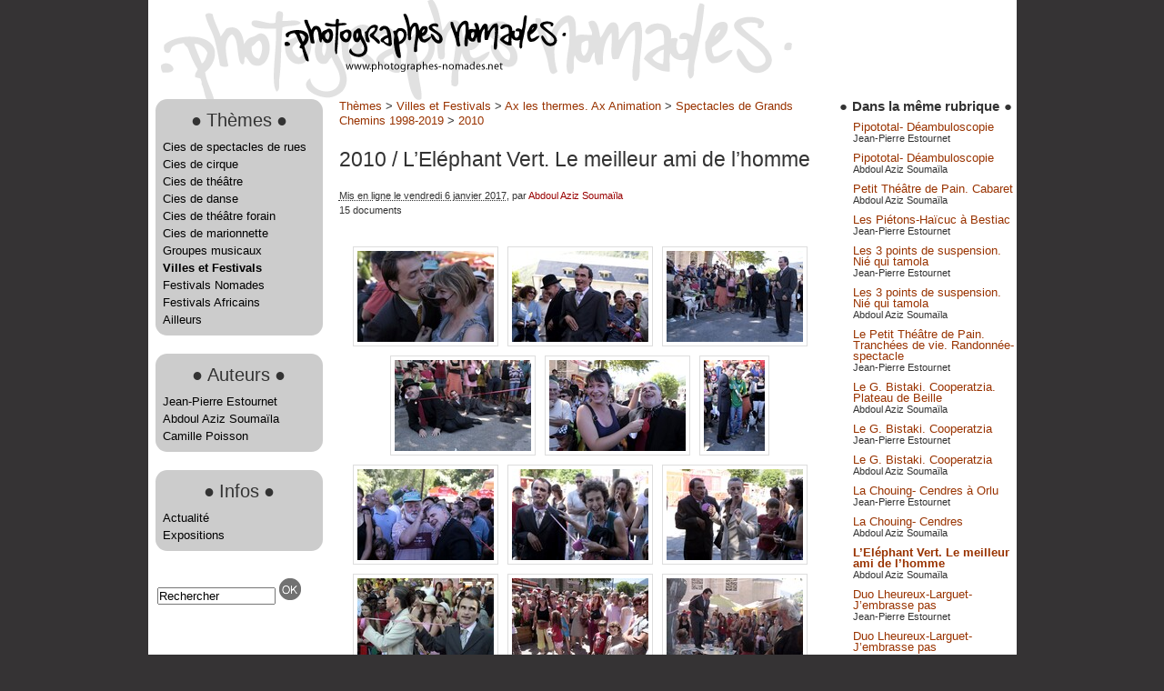

--- FILE ---
content_type: text/html; charset=utf-8
request_url: https://www.photographes-nomades.net/spip.php?article4385
body_size: 3552
content:
<!DOCTYPE html PUBLIC "-//W3C//DTD XHTML 1.0 Transitional//EN" "http://www.w3.org/TR/xhtml1/DTD/xhtml1-transitional.dtd">
<html xmlns="http://www.w3.org/1999/xhtml" xml:lang="fr" lang="fr" dir="ltr">
<head>
<title>L'Eléphant Vert. Le meilleur ami de l'homme - Photographes Nomades</title>

<link rel="canonical" href="https://www.photographes-nomades.net/spip.php?article4385" />

<meta http-equiv="Content-Type" content="text/html; charset=utf-8" />


<meta name="generator" content="SPIP 4.4.7 GIT [4.4: f7b81241]" />


<link rel="alternate" type="application/rss+xml" title="Syndiquer tout le site" href="spip.php?page=backend" />

<link href="sites/www.photographes-nomades.net/plugins/photographesnomades/favicon.ico" rel="shortcut icon" type="image/x-icon" />


<link rel='stylesheet' href='sites/www.photographes-nomades.net/local/cache-css/390fb71309b5574fd28a7cfd23d70c7a.css?1766485029' type='text/css' />






<script>
var mediabox_settings={"auto_detect":true,"ns":"box","tt_img":true,"sel_g":"#documents_portfolio a[type='image\/jpeg'],#documents_portfolio a[type='image\/png'],#documents_portfolio a[type='image\/gif']","sel_c":".mediabox","str_ssStart":"Diaporama","str_ssStop":"Arr\u00eater","str_cur":"{current}\/{total}","str_prev":"Pr\u00e9c\u00e9dent","str_next":"Suivant","str_close":"Fermer","str_loading":"Chargement\u2026","str_petc":"Taper \u2019Echap\u2019 pour fermer","str_dialTitDef":"Boite de dialogue","str_dialTitMed":"Affichage d\u2019un media","splash_url":"","lity":{"skin":"_simple-dark","maxWidth":"100%","maxHeight":"100%","minWidth":"800px","minHeight":"","slideshow_speed":"8000","opacite":"0.9","defaultCaptionState":"expanded"}};
</script>
<!-- insert_head_css -->






















<script type='text/javascript' src='sites/www.photographes-nomades.net/local/cache-js/ffd75cd5acc26cdc75627b06bf42b2ad.js?1766485029'></script>










<!-- insert_head --></head>
<body class="page_article">
<div id="page">
	<div id="entete">
		<div class="accueil">
	<a rel="start home" href="https://www.photographes-nomades.net/" title="Accueil"><img
	src="sites/www.photographes-nomades.net/IMG/logo/siteon0.png?1510066400"
	class="spip_logo"
	width="310"
	height="64"
	alt=""/></a>
	<strong id="nom_site_spip"><a rel="start home" href="https://www.photographes-nomades.net/" title="Accueil">Photographes Nomades</a></strong>
	
</div>	</div>
	<div id="nav">
			</div>
	
   <div id="navigation">
      <div class="menu rubriques">
	<ul class="menu-liste">
	
		<li class="menu-entree">
         <div>
           <div class="coinsarrondis premier_niveau">
            <h2 class="h2"><span class="grospointG">&#9679;</span>Thèmes<span class="grospointD">&#9679;</span></h2>
   
            
            <ul class="menu-liste">
               
                <li class="menu-entree"><a href="spip.php?rubrique7">Cies de spectacles de rues</a></li>
               
                <li class="menu-entree"><a href="spip.php?rubrique2">Cies de cirque</a></li>
               
                <li class="menu-entree"><a href="spip.php?rubrique1274">Cies de théâtre</a></li>
               
                <li class="menu-entree"><a href="spip.php?rubrique1219">Cies de danse</a></li>
               
                <li class="menu-entree"><a href="spip.php?rubrique1271">Cies de théâtre forain</a></li>
               
                <li class="menu-entree"><a href="spip.php?rubrique1220">Cies de marionnette</a></li>
               
                <li class="menu-entree"><a href="spip.php?rubrique1405">Groupes musicaux</a></li>
               
                <li class="menu-entree"><a href="spip.php?rubrique1255" class="on">Villes et Festivals</a></li>
               
                <li class="menu-entree"><a href="spip.php?rubrique1156">Festivals Nomades</a></li>
               
                <li class="menu-entree"><a href="spip.php?rubrique1102">Festivals Africains</a></li>
               
                <li class="menu-entree"><a href="spip.php?rubrique46">Ailleurs</a></li>
               
            </ul>
            
            
			</div></div>
		</li>
	
		<li class="menu-entree">
         <div>
           <div class="coinsarrondis premier_niveau">
            <h2 class="h2"><span class="grospointG">&#9679;</span>Auteurs<span class="grospointD">&#9679;</span></h2>
   
            
            <ul class="menu-liste">
               
                <li class="menu-entree"><a href="spip.php?rubrique1078">Jean-Pierre Estournet</a></li>
               
                <li class="menu-entree"><a href="spip.php?rubrique1080">Abdoul Aziz Soumaïla</a></li>
               
                <li class="menu-entree"><a href="spip.php?rubrique1081">Camille Poisson</a></li>
               
            </ul>
            
            
			</div></div>
		</li>
	
		<li class="menu-entree">
         <div>
           <div class="coinsarrondis premier_niveau">
            <h2 class="h2"><span class="grospointG">&#9679;</span>Infos<span class="grospointD">&#9679;</span></h2>
   
            
            <ul class="menu-liste">
               
                <li class="menu-entree"><a href="spip.php?rubrique1096">Actualité</a></li>
               
                <li class="menu-entree"><a href="spip.php?rubrique49">Expositions</a></li>
               
            </ul>
            
            
			</div></div>
		</li>
	

	</ul>
</div>
<div class="formulaire_spip formulaire_recherche" id="formulaire_recherche">
<form action="spip.php?page=recherche" method="get"><div>
	<input name="page" value="recherche" type="hidden"
>
	
	<input type="text" class="text" size="10" name="recherche" id="recherche" value="Rechercher" onblur="if (this.value=='') this.value='Rechercher';" onfocus="if (this.value=='Rechercher') this.value='';"   accesskey="4" />
	<input type="image" class="submit" src="sites/www.photographes-nomades.net/plugins/photographesnomades/images/bouton_ok.png" title="Rechercher" />
</div></form>
</div>   </div>
   <div id="contenu">
      <p class="hierarchie">

	<a href="spip.php?rubrique1076">Thèmes</a>
 &gt; 
	<a href="spip.php?rubrique1255">Villes et Festivals  </a>
 &gt; 
	<a href="spip.php?rubrique1328">Ax les thermes. Ax Animation</a>
 &gt; 
	<a href="spip.php?rubrique39">Spectacles de Grands Chemins 1998-2019</a>
 &gt; 
	<a href="spip.php?rubrique1227">2010</a>

	</p>

	


<div class="contenu-principal">
	<div class="cartouche">
		
      <h1>
      	2010
         <span class="crayon article-titre-4385 "> / L&#8217;Eléphant Vert. Le meilleur ami de l&#8217;homme</span>
         
      </h1>
      

         <p><small><abbr class="published" title="2017-01-06T15:55:49Z">Mis en ligne le vendredi 6 janvier 2017</abbr>, par  <span class="vcard author"><a class="url fn spip_in" href="spip.php?auteur3">Abdoul Aziz Soumaïla</a></span></small></p>
         <p><small>15 documents</small></p>
		
	</div>

	<div class="surlignable">
      
      
         
         
            
         
      
         
		
		
	</div>

	

	

   
   <div id="documents_portfolio" class="documents documents_portfolio">
	
		
		

		
		<a href="sites/www.photographes-nomades.net/IMG/jpg/d/0/2/_mg_1446.jpg" type="image/jpeg" onclick="location.href='spip.php?article4385&amp;id_document=154782#documents_portfolio';return false;" title="  - ( MG 1446)">
			<img src='sites/www.photographes-nomades.net/local/cache-vignettes/L150xH100/_mg_1446-e42c3.jpg?1702573276' width='150' height='100' class='spip_logos' alt='_mg_1446.jpg - ' />
		</a>
   
		
		

		
		<a href="sites/www.photographes-nomades.net/IMG/jpg/a/e/2/_mg_1453-1.jpg" type="image/jpeg" onclick="location.href='spip.php?article4385&amp;id_document=154783#documents_portfolio';return false;" title="  - ( MG 1453)">
			<img src='sites/www.photographes-nomades.net/local/cache-vignettes/L150xH100/_mg_1453-1-09982.jpg?1702573276' width='150' height='100' class='spip_logos' alt='_mg_1453-1.jpg - ' />
		</a>
   
		
		

		
		<a href="sites/www.photographes-nomades.net/IMG/jpg/c/1/8/_mg_1454-1.jpg" type="image/jpeg" onclick="location.href='spip.php?article4385&amp;id_document=154784#documents_portfolio';return false;" title="  - ( MG 1454)">
			<img src='sites/www.photographes-nomades.net/local/cache-vignettes/L150xH100/_mg_1454-1-873b5.jpg?1702573276' width='150' height='100' class='spip_logos' alt='_mg_1454-1.jpg - ' />
		</a>
   
		
		

		
		<a href="sites/www.photographes-nomades.net/IMG/jpg/e/c/d/_mg_1460.jpg" type="image/jpeg" onclick="location.href='spip.php?article4385&amp;id_document=154785#documents_portfolio';return false;" title="  - ( MG 1460)">
			<img src='sites/www.photographes-nomades.net/local/cache-vignettes/L150xH100/_mg_1460-84f72.jpg?1702573276' width='150' height='100' class='spip_logos' alt='_mg_1460.jpg - ' />
		</a>
   
		
		

		
		<a href="sites/www.photographes-nomades.net/IMG/jpg/4/8/b/_mg_1468-1.jpg" type="image/jpeg" onclick="location.href='spip.php?article4385&amp;id_document=154786#documents_portfolio';return false;" title="  - ( MG 1468)">
			<img src='sites/www.photographes-nomades.net/local/cache-vignettes/L150xH100/_mg_1468-1-7598d.jpg?1702573276' width='150' height='100' class='spip_logos' alt='_mg_1468-1.jpg - ' />
		</a>
   
		
		

		
		<a href="sites/www.photographes-nomades.net/IMG/jpg/2/5/0/_mg_1470.jpg" type="image/jpeg" onclick="location.href='spip.php?article4385&amp;id_document=154787#documents_portfolio';return false;" title="  - ( MG 1470)">
			<img src='sites/www.photographes-nomades.net/local/cache-vignettes/L67xH100/_mg_1470-233d0.jpg?1702573276' width='67' height='100' class='spip_logos' alt='_mg_1470.jpg - ' />
		</a>
   
		
		

		
		<a href="sites/www.photographes-nomades.net/IMG/jpg/e/7/8/_mg_1472-1.jpg" type="image/jpeg" onclick="location.href='spip.php?article4385&amp;id_document=154788#documents_portfolio';return false;" title="  - ( MG 1472)">
			<img src='sites/www.photographes-nomades.net/local/cache-vignettes/L150xH100/_mg_1472-1-45a9a.jpg?1702573276' width='150' height='100' class='spip_logos' alt='_mg_1472-1.jpg - ' />
		</a>
   
		
		

		
		<a href="sites/www.photographes-nomades.net/IMG/jpg/9/7/c/_mg_1476.jpg" type="image/jpeg" onclick="location.href='spip.php?article4385&amp;id_document=154789#documents_portfolio';return false;" title="  - ( MG 1476)">
			<img src='sites/www.photographes-nomades.net/local/cache-vignettes/L150xH100/_mg_1476-28f42.jpg?1702573276' width='150' height='100' class='spip_logos' alt='_mg_1476.jpg - ' />
		</a>
   
		
		

		
		<a href="sites/www.photographes-nomades.net/IMG/jpg/f/8/1/_mg_1478-1.jpg" type="image/jpeg" onclick="location.href='spip.php?article4385&amp;id_document=154790#documents_portfolio';return false;" title="  - ( MG 1478)">
			<img src='sites/www.photographes-nomades.net/local/cache-vignettes/L150xH100/_mg_1478-1-950ea.jpg?1702573276' width='150' height='100' class='spip_logos' alt='_mg_1478-1.jpg - ' />
		</a>
   
		
		

		
		<a href="sites/www.photographes-nomades.net/IMG/jpg/c/7/a/_mg_1482.jpg" type="image/jpeg" onclick="location.href='spip.php?article4385&amp;id_document=154791#documents_portfolio';return false;" title="  - ( MG 1482)">
			<img src='sites/www.photographes-nomades.net/local/cache-vignettes/L150xH100/_mg_1482-2abbb.jpg?1702573276' width='150' height='100' class='spip_logos' alt='_mg_1482.jpg - ' />
		</a>
   
		
		

		
		<a href="sites/www.photographes-nomades.net/IMG/jpg/2/1/e/_mg_1489.jpg" type="image/jpeg" onclick="location.href='spip.php?article4385&amp;id_document=154792#documents_portfolio';return false;" title="  - ( MG 1489)">
			<img src='sites/www.photographes-nomades.net/local/cache-vignettes/L150xH100/_mg_1489-4d494.jpg?1702573276' width='150' height='100' class='spip_logos' alt='_mg_1489.jpg - ' />
		</a>
   
		
		

		
		<a href="sites/www.photographes-nomades.net/IMG/jpg/6/5/4/_mg_1492.jpg" type="image/jpeg" onclick="location.href='spip.php?article4385&amp;id_document=154793#documents_portfolio';return false;" title="  - ( MG 1492)">
			<img src='sites/www.photographes-nomades.net/local/cache-vignettes/L150xH100/_mg_1492-8723e.jpg?1702573277' width='150' height='100' class='spip_logos' alt='_mg_1492.jpg - ' />
		</a>
   
		
		

		
		<a href="sites/www.photographes-nomades.net/IMG/jpg/6/2/9/_mg_1497.jpg" type="image/jpeg" onclick="location.href='spip.php?article4385&amp;id_document=154794#documents_portfolio';return false;" title="  - ( MG 1497)">
			<img src='sites/www.photographes-nomades.net/local/cache-vignettes/L150xH100/_mg_1497-0a702.jpg?1702573277' width='150' height='100' class='spip_logos' alt='_mg_1497.jpg - ' />
		</a>
   
		
		

		
		<a href="sites/www.photographes-nomades.net/IMG/jpg/f/6/9/_mg_1505-1.jpg" type="image/jpeg" onclick="location.href='spip.php?article4385&amp;id_document=154795#documents_portfolio';return false;" title="  - ( MG 1505)">
			<img src='sites/www.photographes-nomades.net/local/cache-vignettes/L150xH100/_mg_1505-1-a1936.jpg?1702573277' width='150' height='100' class='spip_logos' alt='_mg_1505-1.jpg - ' />
		</a>
   
		
		

		
		<a href="sites/www.photographes-nomades.net/IMG/jpg/9/a/1/_mg_1508-1.jpg" type="image/jpeg" onclick="location.href='spip.php?article4385&amp;id_document=154796#documents_portfolio';return false;" title="  - ( MG 1508)">
			<img src='sites/www.photographes-nomades.net/local/cache-vignettes/L150xH100/_mg_1508-1-ade24.jpg?1702573277' width='150' height='100' class='spip_logos' alt='_mg_1508-1.jpg - ' />
		</a>
   
</div>

</div>






<a href="#forum" name="forum" id="forum"></a>
<div class="comments" id="comments">
	
	

	
	
</div>   </div>
   <div id="extra">
      <div class="menu">
			<h4><span class="grospointG">&#9679;</span>Dans la même rubrique<span class="grospointD">&#9679;</span></h4>
			<ul>
				 
				 	<li>
						<a href="spip.php?article4380">Pipototal- Déambuloscopie</a><br />
						<small> Jean-Pierre Estournet</small>
					</li>
				 
				 	<li>
						<a href="spip.php?article4390">Pipototal- Déambuloscopie</a><br />
						<small> Abdoul Aziz Soumaïla</small>
					</li>
				 
				 	<li>
						<a href="spip.php?article4389">Petit Théâtre de Pain. Cabaret</a><br />
						<small> Abdoul Aziz Soumaïla</small>
					</li>
				 
				 	<li>
						<a href="spip.php?article4378">Les Piétons-Haïcuc à Bestiac</a><br />
						<small> Jean-Pierre Estournet</small>
					</li>
				 
				 	<li>
						<a href="spip.php?article4377">Les 3 points de suspension. Nié qui tamola</a><br />
						<small> Jean-Pierre Estournet</small>
					</li>
				 
				 	<li>
						<a href="spip.php?article4388">Les 3 points de suspension. Nié qui tamola</a><br />
						<small> Abdoul Aziz Soumaïla</small>
					</li>
				 
				 	<li>
						<a href="spip.php?article4379">Le Petit Théâtre de Pain. Tranchées de vie. Randonnée-spectacle</a><br />
						<small> Jean-Pierre Estournet</small>
					</li>
				 
				 	<li>
						<a href="spip.php?article4394">Le G. Bistaki. Cooperatzia. Plateau de Beille</a><br />
						<small> Abdoul Aziz Soumaïla</small>
					</li>
				 
				 	<li>
						<a href="spip.php?article4376">Le G. Bistaki. Cooperatzia</a><br />
						<small> Jean-Pierre Estournet</small>
					</li>
				 
				 	<li>
						<a href="spip.php?article4387">Le G. Bistaki. Cooperatzia</a><br />
						<small> Abdoul Aziz Soumaïla</small>
					</li>
				 
				 	<li>
						<a href="spip.php?article4375">La Chouing- Cendres à Orlu</a><br />
						<small> Jean-Pierre Estournet</small>
					</li>
				 
				 	<li>
						<a href="spip.php?article4386">La Chouing- Cendres </a><br />
						<small> Abdoul Aziz Soumaïla</small>
					</li>
				 
				 	<li>
						<a href="spip.php?article4385" class="on">L&#8217;Eléphant Vert. Le meilleur ami de l&#8217;homme</a><br />
						<small> Abdoul Aziz Soumaïla</small>
					</li>
				 
				 	<li>
						<a href="spip.php?article4374">Duo Lheureux-Larguet- J&#8217;embrasse pas</a><br />
						<small> Jean-Pierre Estournet</small>
					</li>
				 
				 	<li>
						<a href="spip.php?article4384">Duo Lheureux-Larguet- J&#8217;embrasse pas</a><br />
						<small> Abdoul Aziz Soumaïla</small>
					</li>
				 
				 	<li>
						<a href="spip.php?article4373">Divers moments</a><br />
						<small> Jean-Pierre Estournet</small>
					</li>
				 
				 	<li>
						<a href="spip.php?article4383">Divers moments</a><br />
						<small> Abdoul Aziz Soumaïla</small>
					</li>
				 
				 	<li>
						<a href="spip.php?article4393">Annibal et ses Eléphants. Misérables</a><br />
						<small> Abdoul Aziz Soumaïla</small>
					</li>
				 
				 	<li>
						<a href="spip.php?article4391">Agence Tartare. Le cadre. Plateau de Beille</a><br />
						<small> Abdoul Aziz Soumaïla</small>
					</li>
				 
				 	<li>
						<a href="spip.php?article4381">Agence Tartare</a><br />
						<small> Jean-Pierre Estournet</small>
					</li>
				 
				 	<li>
						<a href="spip.php?article4382">Agence Tartare</a><br />
						<small> Abdoul Aziz Soumaïla</small>
					</li>
				 
			</ul>
		</div>   </div>

	<div id="pied">
		<a href="http://www.spip.net/" title="Site réalisé avec SPIP"><img src="spip.png" alt="SPIP" width="48" height="16" /></a><span class="sep">
 | </span><a href="spip.php?page=login&amp;url=spip.php%3Farticle4385" rel="nofollow" class='login_modal'>Se connecter</a><span class="sep"> |
</span><a rel="contents" href="spip.php?page=plan">Plan du site</a><span class="sep"> |
</span><a href="spip.php?page=backend" rel="alternate" title="Syndiquer tout le site"><img src="" alt="Suivre la vie du site" width="16" height="16" />&nbsp;RSS&nbsp;2.0</a>
<br />Sauf mention contraire, toutes les photos publiés sur ce site sont placées sous licence Creative Commons [<a href="http://creativecommons.org/licenses/by-nc/3.0/deed.fr" target="_blank">by-nc</a>]
<br />Mention obligatoire : Licence CC JP Estournet ou Abdoul Aziz Soumaïla	</div>
</div>
</body>
</html>


--- FILE ---
content_type: application/javascript
request_url: https://www.photographes-nomades.net/sites/www.photographes-nomades.net/local/cache-js/ffd75cd5acc26cdc75627b06bf42b2ad.js?1766485029
body_size: 127761
content:
/* compact [
	prive/javascript/jquery.js?1764925040
	prive/javascript/jquery.form.js?1764925040
	prive/javascript/jquery.autosave.js?1764925040
	prive/javascript/jquery.placeholder-label.js?1764925040
	prive/javascript/ajaxCallback.js?1764925040
	prive/javascript/js.cookie.js?1764925040
	plugins-dist/mediabox/lib/lity/lity.js?1741168909
	plugins-dist/mediabox/lity/js/lity.mediabox.js?1765198061
	plugins-dist/mediabox/javascript/spip.mediabox.js?1765198061
	plugins-dist/porte_plume/javascript/jquery.markitup_pour_spip.js?1741168910
	plugins-dist/porte_plume/javascript/jquery.previsu_spip.js?1741168910
	sites/www.photographes-nomades.net/local/cache-js/jsdyn-javascript_porte_plume_start_js-37fa62d4.js?1766485029
	sites/www.photographes-nomades.net/plugins/auto/sjcycle/v3.6.0/lib/cycle2/jquery.cycle2.js?1720191458
	sites/www.photographes-nomades.net/plugins/auto/sjcycle/v3.6.0/lib/cycle2/jquery.cycle2.flip.js?1720191458
	sites/www.photographes-nomades.net/plugins/auto/sjcycle/v3.6.0/lib/cycle2/jquery.cycle2.carousel.js?1720191458
	sites/www.photographes-nomades.net/plugins/auto/sjcycle/v3.6.0/lib/cycle2/jquery.cycle2.scrollVert.js?1720191458
	sites/www.photographes-nomades.net/plugins/auto/sjcycle/v3.6.0/lib/cycle2/jquery.cycle2.shuffle.js?1720191458
	sites/www.photographes-nomades.net/plugins/auto/sjcycle/v3.6.0/lib/cycle2/jquery.cycle2.tile.js?1720191458
	sites/www.photographes-nomades.net/plugins/auto/slick/v2.1.0/lib/slick/slick.min.js
	sites/www.photographes-nomades.net/local/cache-js/jsdyn-javascript_slick_spip_js-040c29b5.js?1766485029
	sites/www.photographes-nomades.net/plugins/auto/inserer_modeles/v2.3.2/javascript/autosize.min.js
	sites/www.photographes-nomades.net/plugins/photographesnomades/javascript/jstree.js
] 58.6% */

/* prive/javascript/jquery.js?1764925040 */

(function(global,factory){
"use strict";
if(typeof module==="object"&&typeof module.exports==="object"){
module.exports=global.document?
factory(global,true):
function(w){
if(!w.document){
throw new Error("jQuery requires a window with a document");
}
return factory(w);
};
}else{
factory(global);
}
})(typeof window!=="undefined"?window:this,function(window,noGlobal){
"use strict";
var arr=[];
var getProto=Object.getPrototypeOf;
var slice=arr.slice;
var flat=arr.flat?function(array){
return arr.flat.call(array);
}:function(array){
return arr.concat.apply([],array);
};
var push=arr.push;
var indexOf=arr.indexOf;
var class2type={};
var toString=class2type.toString;
var hasOwn=class2type.hasOwnProperty;
var fnToString=hasOwn.toString;
var ObjectFunctionString=fnToString.call(Object);
var support={};
var isFunction=function isFunction(obj){
return typeof obj==="function"&&typeof obj.nodeType!=="number"&&
typeof obj.item!=="function";
};
var isWindow=function isWindow(obj){
return obj!=null&&obj===obj.window;
};
var document=window.document;
var preservedScriptAttributes={
type:true,
src:true,
nonce:true,
noModule:true
};
function DOMEval(code,node,doc){
doc=doc||document;
var i,val,
script=doc.createElement("script");
script.text=code;
if(node){
for(i in preservedScriptAttributes){
val=node[i]||node.getAttribute&&node.getAttribute(i);
if(val){
script.setAttribute(i,val);
}
}
}
doc.head.appendChild(script).parentNode.removeChild(script);
}
function toType(obj){
if(obj==null){
return obj+"";
}
return typeof obj==="object"||typeof obj==="function"?
class2type[toString.call(obj)]||"object":
typeof obj;
}
var version="3.7.1",
rhtmlSuffix=/HTML$/i,
jQuery=function(selector,context){
return new jQuery.fn.init(selector,context);
};
jQuery.fn=jQuery.prototype={
jquery:version,
constructor:jQuery,
length:0,
toArray:function(){
return slice.call(this);
},
get:function(num){
if(num==null){
return slice.call(this);
}
return num<0?this[num+this.length]:this[num];
},
pushStack:function(elems){
var ret=jQuery.merge(this.constructor(),elems);
ret.prevObject=this;
return ret;
},
each:function(callback){
return jQuery.each(this,callback);
},
map:function(callback){
return this.pushStack(jQuery.map(this,function(elem,i){
return callback.call(elem,i,elem);
}));
},
slice:function(){
return this.pushStack(slice.apply(this,arguments));
},
first:function(){
return this.eq(0);
},
last:function(){
return this.eq(-1);
},
even:function(){
return this.pushStack(jQuery.grep(this,function(_elem,i){
return(i+1)%2;
}));
},
odd:function(){
return this.pushStack(jQuery.grep(this,function(_elem,i){
return i%2;
}));
},
eq:function(i){
var len=this.length,
j=+i+(i<0?len:0);
return this.pushStack(j>=0&&j<len?[this[j]]:[]);
},
end:function(){
return this.prevObject||this.constructor();
},
push:push,
sort:arr.sort,
splice:arr.splice
};
jQuery.extend=jQuery.fn.extend=function(){
var options,name,src,copy,copyIsArray,clone,
target=arguments[0]||{},
i=1,
length=arguments.length,
deep=false;
if(typeof target==="boolean"){
deep=target;
target=arguments[i]||{};
i++;
}
if(typeof target!=="object"&&!isFunction(target)){
target={};
}
if(i===length){
target=this;
i--;
}
for(;i<length;i++){
if((options=arguments[i])!=null){
for(name in options){
copy=options[name];
if(name==="__proto__"||target===copy){
continue;
}
if(deep&&copy&&(jQuery.isPlainObject(copy)||
(copyIsArray=Array.isArray(copy)))){
src=target[name];
if(copyIsArray&&!Array.isArray(src)){
clone=[];
}else if(!copyIsArray&&!jQuery.isPlainObject(src)){
clone={};
}else{
clone=src;
}
copyIsArray=false;
target[name]=jQuery.extend(deep,clone,copy);
}else if(copy!==undefined){
target[name]=copy;
}
}
}
}
return target;
};
jQuery.extend({
expando:"jQuery"+(version+Math.random()).replace(/\D/g,""),
isReady:true,
error:function(msg){
throw new Error(msg);
},
noop:function(){},
isPlainObject:function(obj){
var proto,Ctor;
if(!obj||toString.call(obj)!=="[object Object]"){
return false;
}
proto=getProto(obj);
if(!proto){
return true;
}
Ctor=hasOwn.call(proto,"constructor")&&proto.constructor;
return typeof Ctor==="function"&&fnToString.call(Ctor)===ObjectFunctionString;
},
isEmptyObject:function(obj){
var name;
for(name in obj){
return false;
}
return true;
},
globalEval:function(code,options,doc){
DOMEval(code,{nonce:options&&options.nonce},doc);
},
each:function(obj,callback){
var length,i=0;
if(isArrayLike(obj)){
length=obj.length;
for(;i<length;i++){
if(callback.call(obj[i],i,obj[i])===false){
break;
}
}
}else{
for(i in obj){
if(callback.call(obj[i],i,obj[i])===false){
break;
}
}
}
return obj;
},
text:function(elem){
var node,
ret="",
i=0,
nodeType=elem.nodeType;
if(!nodeType){
while((node=elem[i++])){
ret+=jQuery.text(node);
}
}
if(nodeType===1||nodeType===11){
return elem.textContent;
}
if(nodeType===9){
return elem.documentElement.textContent;
}
if(nodeType===3||nodeType===4){
return elem.nodeValue;
}
return ret;
},
makeArray:function(arr,results){
var ret=results||[];
if(arr!=null){
if(isArrayLike(Object(arr))){
jQuery.merge(ret,
typeof arr==="string"?
[arr]:arr
);
}else{
push.call(ret,arr);
}
}
return ret;
},
inArray:function(elem,arr,i){
return arr==null?-1:indexOf.call(arr,elem,i);
},
isXMLDoc:function(elem){
var namespace=elem&&elem.namespaceURI,
docElem=elem&&(elem.ownerDocument||elem).documentElement;
return!rhtmlSuffix.test(namespace||docElem&&docElem.nodeName||"HTML");
},
merge:function(first,second){
var len=+second.length,
j=0,
i=first.length;
for(;j<len;j++){
first[i++]=second[j];
}
first.length=i;
return first;
},
grep:function(elems,callback,invert){
var callbackInverse,
matches=[],
i=0,
length=elems.length,
callbackExpect=!invert;
for(;i<length;i++){
callbackInverse=!callback(elems[i],i);
if(callbackInverse!==callbackExpect){
matches.push(elems[i]);
}
}
return matches;
},
map:function(elems,callback,arg){
var length,value,
i=0,
ret=[];
if(isArrayLike(elems)){
length=elems.length;
for(;i<length;i++){
value=callback(elems[i],i,arg);
if(value!=null){
ret.push(value);
}
}
}else{
for(i in elems){
value=callback(elems[i],i,arg);
if(value!=null){
ret.push(value);
}
}
}
return flat(ret);
},
guid:1,
support:support
});
if(typeof Symbol==="function"){
jQuery.fn[Symbol.iterator]=arr[Symbol.iterator];
}
jQuery.each("Boolean Number String Function Array Date RegExp Object Error Symbol".split(" "),
function(_i,name){
class2type["[object "+name+"]"]=name.toLowerCase();
});
function isArrayLike(obj){
var length=!!obj&&"length"in obj&&obj.length,
type=toType(obj);
if(isFunction(obj)||isWindow(obj)){
return false;
}
return type==="array"||length===0||
typeof length==="number"&&length>0&&(length-1)in obj;
}
function nodeName(elem,name){
return elem.nodeName&&elem.nodeName.toLowerCase()===name.toLowerCase();
}
var pop=arr.pop;
var sort=arr.sort;
var splice=arr.splice;
var whitespace="[\\x20\\t\\r\\n\\f]";
var rtrimCSS=new RegExp(
"^"+whitespace+"+|((?:^|[^\\\\])(?:\\\\.)*)"+whitespace+"+$",
"g"
);
jQuery.contains=function(a,b){
var bup=b&&b.parentNode;
return a===bup||!!(bup&&bup.nodeType===1&&(
a.contains?
a.contains(bup):
a.compareDocumentPosition&&a.compareDocumentPosition(bup)&16
));
};
var rcssescape=/([\0-\x1f\x7f]|^-?\d)|^-$|[^\x80-\uFFFF\w-]/g;
function fcssescape(ch,asCodePoint){
if(asCodePoint){
if(ch==="\0"){
return"\uFFFD";
}
return ch.slice(0,-1)+"\\"+ch.charCodeAt(ch.length-1).toString(16)+" ";
}
return"\\"+ch;
}
jQuery.escapeSelector=function(sel){
return(sel+"").replace(rcssescape,fcssescape);
};
var preferredDoc=document,
pushNative=push;
(function(){
var i,
Expr,
outermostContext,
sortInput,
hasDuplicate,
push=pushNative,
document,
documentElement,
documentIsHTML,
rbuggyQSA,
matches,
expando=jQuery.expando,
dirruns=0,
done=0,
classCache=createCache(),
tokenCache=createCache(),
compilerCache=createCache(),
nonnativeSelectorCache=createCache(),
sortOrder=function(a,b){
if(a===b){
hasDuplicate=true;
}
return 0;
},
booleans="checked|selected|async|autofocus|autoplay|controls|defer|disabled|hidden|ismap|"+
"loop|multiple|open|readonly|required|scoped",
identifier="(?:\\\\[\\da-fA-F]{1,6}"+whitespace+
"?|\\\\[^\\r\\n\\f]|[\\w-]|[^\0-\\x7f])+",
attributes="\\["+whitespace+"*("+identifier+")(?:"+whitespace+
"*([*^$|!~]?=)"+whitespace+
"*(?:'((?:\\\\.|[^\\\\'])*)'|\"((?:\\\\.|[^\\\\\"])*)\"|("+identifier+"))|)"+
whitespace+"*\\]",
pseudos=":("+identifier+")(?:\\(("+
"('((?:\\\\.|[^\\\\'])*)'|\"((?:\\\\.|[^\\\\\"])*)\")|"+
"((?:\\\\.|[^\\\\()[\\]]|"+attributes+")*)|"+
".*"+
")\\)|)",
rwhitespace=new RegExp(whitespace+"+","g"),
rcomma=new RegExp("^"+whitespace+"*,"+whitespace+"*"),
rleadingCombinator=new RegExp("^"+whitespace+"*([>+~]|"+whitespace+")"+
whitespace+"*"),
rdescend=new RegExp(whitespace+"|>"),
rpseudo=new RegExp(pseudos),
ridentifier=new RegExp("^"+identifier+"$"),
matchExpr={
ID:new RegExp("^#("+identifier+")"),
CLASS:new RegExp("^\\.("+identifier+")"),
TAG:new RegExp("^("+identifier+"|[*])"),
ATTR:new RegExp("^"+attributes),
PSEUDO:new RegExp("^"+pseudos),
CHILD:new RegExp(
"^:(only|first|last|nth|nth-last)-(child|of-type)(?:\\("+
whitespace+"*(even|odd|(([+-]|)(\\d*)n|)"+whitespace+"*(?:([+-]|)"+
whitespace+"*(\\d+)|))"+whitespace+"*\\)|)","i"),
bool:new RegExp("^(?:"+booleans+")$","i"),
needsContext:new RegExp("^"+whitespace+
"*[>+~]|:(even|odd|eq|gt|lt|nth|first|last)(?:\\("+whitespace+
"*((?:-\\d)?\\d*)"+whitespace+"*\\)|)(?=[^-]|$)","i")
},
rinputs=/^(?:input|select|textarea|button)$/i,
rheader=/^h\d$/i,
rquickExpr=/^(?:#([\w-]+)|(\w+)|\.([\w-]+))$/,
rsibling=/[+~]/,
runescape=new RegExp("\\\\[\\da-fA-F]{1,6}"+whitespace+
"?|\\\\([^\\r\\n\\f])","g"),
funescape=function(escape,nonHex){
var high="0x"+escape.slice(1)-0x10000;
if(nonHex){
return nonHex;
}
return high<0?
String.fromCharCode(high+0x10000):
String.fromCharCode(high>>10|0xD800,high&0x3FF|0xDC00);
},
unloadHandler=function(){
setDocument();
},
inDisabledFieldset=addCombinator(
function(elem){
return elem.disabled===true&&nodeName(elem,"fieldset");
},
{dir:"parentNode",next:"legend"}
);
function safeActiveElement(){
try{
return document.activeElement;
}catch(err){}
}
try{
push.apply(
(arr=slice.call(preferredDoc.childNodes)),
preferredDoc.childNodes
);
arr[preferredDoc.childNodes.length].nodeType;
}catch(e){
push={
apply:function(target,els){
pushNative.apply(target,slice.call(els));
},
call:function(target){
pushNative.apply(target,slice.call(arguments,1));
}
};
}
function find(selector,context,results,seed){
var m,i,elem,nid,match,groups,newSelector,
newContext=context&&context.ownerDocument,
nodeType=context?context.nodeType:9;
results=results||[];
if(typeof selector!=="string"||!selector||
nodeType!==1&&nodeType!==9&&nodeType!==11){
return results;
}
if(!seed){
setDocument(context);
context=context||document;
if(documentIsHTML){
if(nodeType!==11&&(match=rquickExpr.exec(selector))){
if((m=match[1])){
if(nodeType===9){
if((elem=context.getElementById(m))){
if(elem.id===m){
push.call(results,elem);
return results;
}
}else{
return results;
}
}else{
if(newContext&&(elem=newContext.getElementById(m))&&
find.contains(context,elem)&&
elem.id===m){
push.call(results,elem);
return results;
}
}
}else if(match[2]){
push.apply(results,context.getElementsByTagName(selector));
return results;
}else if((m=match[3])&&context.getElementsByClassName){
push.apply(results,context.getElementsByClassName(m));
return results;
}
}
if(!nonnativeSelectorCache[selector+" "]&&
(!rbuggyQSA||!rbuggyQSA.test(selector))){
newSelector=selector;
newContext=context;
if(nodeType===1&&
(rdescend.test(selector)||rleadingCombinator.test(selector))){
newContext=rsibling.test(selector)&&testContext(context.parentNode)||
context;
if(newContext!=context||!support.scope){
if((nid=context.getAttribute("id"))){
nid=jQuery.escapeSelector(nid);
}else{
context.setAttribute("id",(nid=expando));
}
}
groups=tokenize(selector);
i=groups.length;
while(i--){
groups[i]=(nid?"#"+nid:":scope")+" "+
toSelector(groups[i]);
}
newSelector=groups.join(",");
}
try{
push.apply(results,
newContext.querySelectorAll(newSelector)
);
return results;
}catch(qsaError){
nonnativeSelectorCache(selector,true);
}finally{
if(nid===expando){
context.removeAttribute("id");
}
}
}
}
}
return select(selector.replace(rtrimCSS,"$1"),context,results,seed);
}
function createCache(){
var keys=[];
function cache(key,value){
if(keys.push(key+" ")>Expr.cacheLength){
delete cache[keys.shift()];
}
return(cache[key+" "]=value);
}
return cache;
}
function markFunction(fn){
fn[expando]=true;
return fn;
}
function assert(fn){
var el=document.createElement("fieldset");
try{
return!!fn(el);
}catch(e){
return false;
}finally{
if(el.parentNode){
el.parentNode.removeChild(el);
}
el=null;
}
}
function createInputPseudo(type){
return function(elem){
return nodeName(elem,"input")&&elem.type===type;
};
}
function createButtonPseudo(type){
return function(elem){
return(nodeName(elem,"input")||nodeName(elem,"button"))&&
elem.type===type;
};
}
function createDisabledPseudo(disabled){
return function(elem){
if("form"in elem){
if(elem.parentNode&&elem.disabled===false){
if("label"in elem){
if("label"in elem.parentNode){
return elem.parentNode.disabled===disabled;
}else{
return elem.disabled===disabled;
}
}
return elem.isDisabled===disabled||
elem.isDisabled!==!disabled&&
inDisabledFieldset(elem)===disabled;
}
return elem.disabled===disabled;
}else if("label"in elem){
return elem.disabled===disabled;
}
return false;
};
}
function createPositionalPseudo(fn){
return markFunction(function(argument){
argument=+argument;
return markFunction(function(seed,matches){
var j,
matchIndexes=fn([],seed.length,argument),
i=matchIndexes.length;
while(i--){
if(seed[(j=matchIndexes[i])]){
seed[j]=!(matches[j]=seed[j]);
}
}
});
});
}
function testContext(context){
return context&&typeof context.getElementsByTagName!=="undefined"&&context;
}
function setDocument(node){
var subWindow,
doc=node?node.ownerDocument||node:preferredDoc;
if(doc==document||doc.nodeType!==9||!doc.documentElement){
return document;
}
document=doc;
documentElement=document.documentElement;
documentIsHTML=!jQuery.isXMLDoc(document);
matches=documentElement.matches||
documentElement.webkitMatchesSelector||
documentElement.msMatchesSelector;
if(documentElement.msMatchesSelector&&
preferredDoc!=document&&
(subWindow=document.defaultView)&&subWindow.top!==subWindow){
subWindow.addEventListener("unload",unloadHandler);
}
support.getById=assert(function(el){
documentElement.appendChild(el).id=jQuery.expando;
return!document.getElementsByName||
!document.getElementsByName(jQuery.expando).length;
});
support.disconnectedMatch=assert(function(el){
return matches.call(el,"*");
});
support.scope=assert(function(){
return document.querySelectorAll(":scope");
});
support.cssHas=assert(function(){
try{
document.querySelector(":has(*,:jqfake)");
return false;
}catch(e){
return true;
}
});
if(support.getById){
Expr.filter.ID=function(id){
var attrId=id.replace(runescape,funescape);
return function(elem){
return elem.getAttribute("id")===attrId;
};
};
Expr.find.ID=function(id,context){
if(typeof context.getElementById!=="undefined"&&documentIsHTML){
var elem=context.getElementById(id);
return elem?[elem]:[];
}
};
}else{
Expr.filter.ID=function(id){
var attrId=id.replace(runescape,funescape);
return function(elem){
var node=typeof elem.getAttributeNode!=="undefined"&&
elem.getAttributeNode("id");
return node&&node.value===attrId;
};
};
Expr.find.ID=function(id,context){
if(typeof context.getElementById!=="undefined"&&documentIsHTML){
var node,i,elems,
elem=context.getElementById(id);
if(elem){
node=elem.getAttributeNode("id");
if(node&&node.value===id){
return[elem];
}
elems=context.getElementsByName(id);
i=0;
while((elem=elems[i++])){
node=elem.getAttributeNode("id");
if(node&&node.value===id){
return[elem];
}
}
}
return[];
}
};
}
Expr.find.TAG=function(tag,context){
if(typeof context.getElementsByTagName!=="undefined"){
return context.getElementsByTagName(tag);
}else{
return context.querySelectorAll(tag);
}
};
Expr.find.CLASS=function(className,context){
if(typeof context.getElementsByClassName!=="undefined"&&documentIsHTML){
return context.getElementsByClassName(className);
}
};
rbuggyQSA=[];
assert(function(el){
var input;
documentElement.appendChild(el).innerHTML=
"<a id='"+expando+"' href='' disabled='disabled'></a>"+
"<select id='"+expando+"-\r\\' disabled='disabled'>"+
"<option selected=''></option></select>";
if(!el.querySelectorAll("[selected]").length){
rbuggyQSA.push("\\["+whitespace+"*(?:value|"+booleans+")");
}
if(!el.querySelectorAll("[id~="+expando+"-]").length){
rbuggyQSA.push("~=");
}
if(!el.querySelectorAll("a#"+expando+"+*").length){
rbuggyQSA.push(".#.+[+~]");
}
if(!el.querySelectorAll(":checked").length){
rbuggyQSA.push(":checked");
}
input=document.createElement("input");
input.setAttribute("type","hidden");
el.appendChild(input).setAttribute("name","D");
documentElement.appendChild(el).disabled=true;
if(el.querySelectorAll(":disabled").length!==2){
rbuggyQSA.push(":enabled",":disabled");
}
input=document.createElement("input");
input.setAttribute("name","");
el.appendChild(input);
if(!el.querySelectorAll("[name='']").length){
rbuggyQSA.push("\\["+whitespace+"*name"+whitespace+"*="+
whitespace+"*(?:''|\"\")");
}
});
if(!support.cssHas){
rbuggyQSA.push(":has");
}
rbuggyQSA=rbuggyQSA.length&&new RegExp(rbuggyQSA.join("|"));
sortOrder=function(a,b){
if(a===b){
hasDuplicate=true;
return 0;
}
var compare=!a.compareDocumentPosition-!b.compareDocumentPosition;
if(compare){
return compare;
}
compare=(a.ownerDocument||a)==(b.ownerDocument||b)?
a.compareDocumentPosition(b):
1;
if(compare&1||
(!support.sortDetached&&b.compareDocumentPosition(a)===compare)){
if(a===document||a.ownerDocument==preferredDoc&&
find.contains(preferredDoc,a)){
return-1;
}
if(b===document||b.ownerDocument==preferredDoc&&
find.contains(preferredDoc,b)){
return 1;
}
return sortInput?
(indexOf.call(sortInput,a)-indexOf.call(sortInput,b)):
0;
}
return compare&4?-1:1;
};
return document;
}
find.matches=function(expr,elements){
return find(expr,null,null,elements);
};
find.matchesSelector=function(elem,expr){
setDocument(elem);
if(documentIsHTML&&
!nonnativeSelectorCache[expr+" "]&&
(!rbuggyQSA||!rbuggyQSA.test(expr))){
try{
var ret=matches.call(elem,expr);
if(ret||support.disconnectedMatch||
elem.document&&elem.document.nodeType!==11){
return ret;
}
}catch(e){
nonnativeSelectorCache(expr,true);
}
}
return find(expr,document,null,[elem]).length>0;
};
find.contains=function(context,elem){
if((context.ownerDocument||context)!=document){
setDocument(context);
}
return jQuery.contains(context,elem);
};
find.attr=function(elem,name){
if((elem.ownerDocument||elem)!=document){
setDocument(elem);
}
var fn=Expr.attrHandle[name.toLowerCase()],
val=fn&&hasOwn.call(Expr.attrHandle,name.toLowerCase())?
fn(elem,name,!documentIsHTML):
undefined;
if(val!==undefined){
return val;
}
return elem.getAttribute(name);
};
find.error=function(msg){
throw new Error("Syntax error, unrecognized expression: "+msg);
};
jQuery.uniqueSort=function(results){
var elem,
duplicates=[],
j=0,
i=0;
hasDuplicate=!support.sortStable;
sortInput=!support.sortStable&&slice.call(results,0);
sort.call(results,sortOrder);
if(hasDuplicate){
while((elem=results[i++])){
if(elem===results[i]){
j=duplicates.push(i);
}
}
while(j--){
splice.call(results,duplicates[j],1);
}
}
sortInput=null;
return results;
};
jQuery.fn.uniqueSort=function(){
return this.pushStack(jQuery.uniqueSort(slice.apply(this)));
};
Expr=jQuery.expr={
cacheLength:50,
createPseudo:markFunction,
match:matchExpr,
attrHandle:{},
find:{},
relative:{
">":{dir:"parentNode",first:true},
" ":{dir:"parentNode"},
"+":{dir:"previousSibling",first:true},
"~":{dir:"previousSibling"}
},
preFilter:{
ATTR:function(match){
match[1]=match[1].replace(runescape,funescape);
match[3]=(match[3]||match[4]||match[5]||"")
.replace(runescape,funescape);
if(match[2]==="~="){
match[3]=" "+match[3]+" ";
}
return match.slice(0,4);
},
CHILD:function(match){
match[1]=match[1].toLowerCase();
if(match[1].slice(0,3)==="nth"){
if(!match[3]){
find.error(match[0]);
}
match[4]=+(match[4]?
match[5]+(match[6]||1):
2*(match[3]==="even"||match[3]==="odd")
);
match[5]=+((match[7]+match[8])||match[3]==="odd");
}else if(match[3]){
find.error(match[0]);
}
return match;
},
PSEUDO:function(match){
var excess,
unquoted=!match[6]&&match[2];
if(matchExpr.CHILD.test(match[0])){
return null;
}
if(match[3]){
match[2]=match[4]||match[5]||"";
}else if(unquoted&&rpseudo.test(unquoted)&&
(excess=tokenize(unquoted,true))&&
(excess=unquoted.indexOf(")",unquoted.length-excess)-unquoted.length)){
match[0]=match[0].slice(0,excess);
match[2]=unquoted.slice(0,excess);
}
return match.slice(0,3);
}
},
filter:{
TAG:function(nodeNameSelector){
var expectedNodeName=nodeNameSelector.replace(runescape,funescape).toLowerCase();
return nodeNameSelector==="*"?
function(){
return true;
}:
function(elem){
return nodeName(elem,expectedNodeName);
};
},
CLASS:function(className){
var pattern=classCache[className+" "];
return pattern||
(pattern=new RegExp("(^|"+whitespace+")"+className+
"("+whitespace+"|$)"))&&
classCache(className,function(elem){
return pattern.test(
typeof elem.className==="string"&&elem.className||
typeof elem.getAttribute!=="undefined"&&
elem.getAttribute("class")||
""
);
});
},
ATTR:function(name,operator,check){
return function(elem){
var result=find.attr(elem,name);
if(result==null){
return operator==="!=";
}
if(!operator){
return true;
}
result+="";
if(operator==="="){
return result===check;
}
if(operator==="!="){
return result!==check;
}
if(operator==="^="){
return check&&result.indexOf(check)===0;
}
if(operator==="*="){
return check&&result.indexOf(check)>-1;
}
if(operator==="$="){
return check&&result.slice(-check.length)===check;
}
if(operator==="~="){
return(" "+result.replace(rwhitespace," ")+" ")
.indexOf(check)>-1;
}
if(operator==="|="){
return result===check||result.slice(0,check.length+1)===check+"-";
}
return false;
};
},
CHILD:function(type,what,_argument,first,last){
var simple=type.slice(0,3)!=="nth",
forward=type.slice(-4)!=="last",
ofType=what==="of-type";
return first===1&&last===0?
function(elem){
return!!elem.parentNode;
}:
function(elem,_context,xml){
var cache,outerCache,node,nodeIndex,start,
dir=simple!==forward?"nextSibling":"previousSibling",
parent=elem.parentNode,
name=ofType&&elem.nodeName.toLowerCase(),
useCache=!xml&&!ofType,
diff=false;
if(parent){
if(simple){
while(dir){
node=elem;
while((node=node[dir])){
if(ofType?
nodeName(node,name):
node.nodeType===1){
return false;
}
}
start=dir=type==="only"&&!start&&"nextSibling";
}
return true;
}
start=[forward?parent.firstChild:parent.lastChild];
if(forward&&useCache){
outerCache=parent[expando]||(parent[expando]={});
cache=outerCache[type]||[];
nodeIndex=cache[0]===dirruns&&cache[1];
diff=nodeIndex&&cache[2];
node=nodeIndex&&parent.childNodes[nodeIndex];
while((node=++nodeIndex&&node&&node[dir]||
(diff=nodeIndex=0)||start.pop())){
if(node.nodeType===1&&++diff&&node===elem){
outerCache[type]=[dirruns,nodeIndex,diff];
break;
}
}
}else{
if(useCache){
outerCache=elem[expando]||(elem[expando]={});
cache=outerCache[type]||[];
nodeIndex=cache[0]===dirruns&&cache[1];
diff=nodeIndex;
}
if(diff===false){
while((node=++nodeIndex&&node&&node[dir]||
(diff=nodeIndex=0)||start.pop())){
if((ofType?
nodeName(node,name):
node.nodeType===1)&&
++diff){
if(useCache){
outerCache=node[expando]||
(node[expando]={});
outerCache[type]=[dirruns,diff];
}
if(node===elem){
break;
}
}
}
}
}
diff-=last;
return diff===first||(diff%first===0&&diff/first>=0);
}
};
},
PSEUDO:function(pseudo,argument){
var args,
fn=Expr.pseudos[pseudo]||Expr.setFilters[pseudo.toLowerCase()]||
find.error("unsupported pseudo: "+pseudo);
if(fn[expando]){
return fn(argument);
}
if(fn.length>1){
args=[pseudo,pseudo,"",argument];
return Expr.setFilters.hasOwnProperty(pseudo.toLowerCase())?
markFunction(function(seed,matches){
var idx,
matched=fn(seed,argument),
i=matched.length;
while(i--){
idx=indexOf.call(seed,matched[i]);
seed[idx]=!(matches[idx]=matched[i]);
}
}):
function(elem){
return fn(elem,0,args);
};
}
return fn;
}
},
pseudos:{
not:markFunction(function(selector){
var input=[],
results=[],
matcher=compile(selector.replace(rtrimCSS,"$1"));
return matcher[expando]?
markFunction(function(seed,matches,_context,xml){
var elem,
unmatched=matcher(seed,null,xml,[]),
i=seed.length;
while(i--){
if((elem=unmatched[i])){
seed[i]=!(matches[i]=elem);
}
}
}):
function(elem,_context,xml){
input[0]=elem;
matcher(input,null,xml,results);
input[0]=null;
return!results.pop();
};
}),
has:markFunction(function(selector){
return function(elem){
return find(selector,elem).length>0;
};
}),
contains:markFunction(function(text){
text=text.replace(runescape,funescape);
return function(elem){
return(elem.textContent||jQuery.text(elem)).indexOf(text)>-1;
};
}),
lang:markFunction(function(lang){
if(!ridentifier.test(lang||"")){
find.error("unsupported lang: "+lang);
}
lang=lang.replace(runescape,funescape).toLowerCase();
return function(elem){
var elemLang;
do{
if((elemLang=documentIsHTML?
elem.lang:
elem.getAttribute("xml:lang")||elem.getAttribute("lang"))){
elemLang=elemLang.toLowerCase();
return elemLang===lang||elemLang.indexOf(lang+"-")===0;
}
}while((elem=elem.parentNode)&&elem.nodeType===1);
return false;
};
}),
target:function(elem){
var hash=window.location&&window.location.hash;
return hash&&hash.slice(1)===elem.id;
},
root:function(elem){
return elem===documentElement;
},
focus:function(elem){
return elem===safeActiveElement()&&
document.hasFocus()&&
!!(elem.type||elem.href||~elem.tabIndex);
},
enabled:createDisabledPseudo(false),
disabled:createDisabledPseudo(true),
checked:function(elem){
return(nodeName(elem,"input")&&!!elem.checked)||
(nodeName(elem,"option")&&!!elem.selected);
},
selected:function(elem){
if(elem.parentNode){
elem.parentNode.selectedIndex;
}
return elem.selected===true;
},
empty:function(elem){
for(elem=elem.firstChild;elem;elem=elem.nextSibling){
if(elem.nodeType<6){
return false;
}
}
return true;
},
parent:function(elem){
return!Expr.pseudos.empty(elem);
},
header:function(elem){
return rheader.test(elem.nodeName);
},
input:function(elem){
return rinputs.test(elem.nodeName);
},
button:function(elem){
return nodeName(elem,"input")&&elem.type==="button"||
nodeName(elem,"button");
},
text:function(elem){
var attr;
return nodeName(elem,"input")&&elem.type==="text"&&
((attr=elem.getAttribute("type"))==null||
attr.toLowerCase()==="text");
},
first:createPositionalPseudo(function(){
return[0];
}),
last:createPositionalPseudo(function(_matchIndexes,length){
return[length-1];
}),
eq:createPositionalPseudo(function(_matchIndexes,length,argument){
return[argument<0?argument+length:argument];
}),
even:createPositionalPseudo(function(matchIndexes,length){
var i=0;
for(;i<length;i+=2){
matchIndexes.push(i);
}
return matchIndexes;
}),
odd:createPositionalPseudo(function(matchIndexes,length){
var i=1;
for(;i<length;i+=2){
matchIndexes.push(i);
}
return matchIndexes;
}),
lt:createPositionalPseudo(function(matchIndexes,length,argument){
var i;
if(argument<0){
i=argument+length;
}else if(argument>length){
i=length;
}else{
i=argument;
}
for(;--i>=0;){
matchIndexes.push(i);
}
return matchIndexes;
}),
gt:createPositionalPseudo(function(matchIndexes,length,argument){
var i=argument<0?argument+length:argument;
for(;++i<length;){
matchIndexes.push(i);
}
return matchIndexes;
})
}
};
Expr.pseudos.nth=Expr.pseudos.eq;
for(i in{radio:true,checkbox:true,file:true,password:true,image:true}){
Expr.pseudos[i]=createInputPseudo(i);
}
for(i in{submit:true,reset:true}){
Expr.pseudos[i]=createButtonPseudo(i);
}
function setFilters(){}
setFilters.prototype=Expr.filters=Expr.pseudos;
Expr.setFilters=new setFilters();
function tokenize(selector,parseOnly){
var matched,match,tokens,type,
soFar,groups,preFilters,
cached=tokenCache[selector+" "];
if(cached){
return parseOnly?0:cached.slice(0);
}
soFar=selector;
groups=[];
preFilters=Expr.preFilter;
while(soFar){
if(!matched||(match=rcomma.exec(soFar))){
if(match){
soFar=soFar.slice(match[0].length)||soFar;
}
groups.push((tokens=[]));
}
matched=false;
if((match=rleadingCombinator.exec(soFar))){
matched=match.shift();
tokens.push({
value:matched,
type:match[0].replace(rtrimCSS," ")
});
soFar=soFar.slice(matched.length);
}
for(type in Expr.filter){
if((match=matchExpr[type].exec(soFar))&&(!preFilters[type]||
(match=preFilters[type](match)))){
matched=match.shift();
tokens.push({
value:matched,
type:type,
matches:match
});
soFar=soFar.slice(matched.length);
}
}
if(!matched){
break;
}
}
if(parseOnly){
return soFar.length;
}
return soFar?
find.error(selector):
tokenCache(selector,groups).slice(0);
}
function toSelector(tokens){
var i=0,
len=tokens.length,
selector="";
for(;i<len;i++){
selector+=tokens[i].value;
}
return selector;
}
function addCombinator(matcher,combinator,base){
var dir=combinator.dir,
skip=combinator.next,
key=skip||dir,
checkNonElements=base&&key==="parentNode",
doneName=done++;
return combinator.first?
function(elem,context,xml){
while((elem=elem[dir])){
if(elem.nodeType===1||checkNonElements){
return matcher(elem,context,xml);
}
}
return false;
}:
function(elem,context,xml){
var oldCache,outerCache,
newCache=[dirruns,doneName];
if(xml){
while((elem=elem[dir])){
if(elem.nodeType===1||checkNonElements){
if(matcher(elem,context,xml)){
return true;
}
}
}
}else{
while((elem=elem[dir])){
if(elem.nodeType===1||checkNonElements){
outerCache=elem[expando]||(elem[expando]={});
if(skip&&nodeName(elem,skip)){
elem=elem[dir]||elem;
}else if((oldCache=outerCache[key])&&
oldCache[0]===dirruns&&oldCache[1]===doneName){
return(newCache[2]=oldCache[2]);
}else{
outerCache[key]=newCache;
if((newCache[2]=matcher(elem,context,xml))){
return true;
}
}
}
}
}
return false;
};
}
function elementMatcher(matchers){
return matchers.length>1?
function(elem,context,xml){
var i=matchers.length;
while(i--){
if(!matchers[i](elem,context,xml)){
return false;
}
}
return true;
}:
matchers[0];
}
function multipleContexts(selector,contexts,results){
var i=0,
len=contexts.length;
for(;i<len;i++){
find(selector,contexts[i],results);
}
return results;
}
function condense(unmatched,map,filter,context,xml){
var elem,
newUnmatched=[],
i=0,
len=unmatched.length,
mapped=map!=null;
for(;i<len;i++){
if((elem=unmatched[i])){
if(!filter||filter(elem,context,xml)){
newUnmatched.push(elem);
if(mapped){
map.push(i);
}
}
}
}
return newUnmatched;
}
function setMatcher(preFilter,selector,matcher,postFilter,postFinder,postSelector){
if(postFilter&&!postFilter[expando]){
postFilter=setMatcher(postFilter);
}
if(postFinder&&!postFinder[expando]){
postFinder=setMatcher(postFinder,postSelector);
}
return markFunction(function(seed,results,context,xml){
var temp,i,elem,matcherOut,
preMap=[],
postMap=[],
preexisting=results.length,
elems=seed||
multipleContexts(selector||"*",
context.nodeType?[context]:context,[]),
matcherIn=preFilter&&(seed||!selector)?
condense(elems,preMap,preFilter,context,xml):
elems;
if(matcher){
matcherOut=postFinder||(seed?preFilter:preexisting||postFilter)?
[]:
results;
matcher(matcherIn,matcherOut,context,xml);
}else{
matcherOut=matcherIn;
}
if(postFilter){
temp=condense(matcherOut,postMap);
postFilter(temp,[],context,xml);
i=temp.length;
while(i--){
if((elem=temp[i])){
matcherOut[postMap[i]]=!(matcherIn[postMap[i]]=elem);
}
}
}
if(seed){
if(postFinder||preFilter){
if(postFinder){
temp=[];
i=matcherOut.length;
while(i--){
if((elem=matcherOut[i])){
temp.push((matcherIn[i]=elem));
}
}
postFinder(null,(matcherOut=[]),temp,xml);
}
i=matcherOut.length;
while(i--){
if((elem=matcherOut[i])&&
(temp=postFinder?indexOf.call(seed,elem):preMap[i])>-1){
seed[temp]=!(results[temp]=elem);
}
}
}
}else{
matcherOut=condense(
matcherOut===results?
matcherOut.splice(preexisting,matcherOut.length):
matcherOut
);
if(postFinder){
postFinder(null,results,matcherOut,xml);
}else{
push.apply(results,matcherOut);
}
}
});
}
function matcherFromTokens(tokens){
var checkContext,matcher,j,
len=tokens.length,
leadingRelative=Expr.relative[tokens[0].type],
implicitRelative=leadingRelative||Expr.relative[" "],
i=leadingRelative?1:0,
matchContext=addCombinator(function(elem){
return elem===checkContext;
},implicitRelative,true),
matchAnyContext=addCombinator(function(elem){
return indexOf.call(checkContext,elem)>-1;
},implicitRelative,true),
matchers=[function(elem,context,xml){
var ret=(!leadingRelative&&(xml||context!=outermostContext))||(
(checkContext=context).nodeType?
matchContext(elem,context,xml):
matchAnyContext(elem,context,xml));
checkContext=null;
return ret;
}];
for(;i<len;i++){
if((matcher=Expr.relative[tokens[i].type])){
matchers=[addCombinator(elementMatcher(matchers),matcher)];
}else{
matcher=Expr.filter[tokens[i].type].apply(null,tokens[i].matches);
if(matcher[expando]){
j=++i;
for(;j<len;j++){
if(Expr.relative[tokens[j].type]){
break;
}
}
return setMatcher(
i>1&&elementMatcher(matchers),
i>1&&toSelector(
tokens.slice(0,i-1)
.concat({value:tokens[i-2].type===" "?"*":""})
).replace(rtrimCSS,"$1"),
matcher,
i<j&&matcherFromTokens(tokens.slice(i,j)),
j<len&&matcherFromTokens((tokens=tokens.slice(j))),
j<len&&toSelector(tokens)
);
}
matchers.push(matcher);
}
}
return elementMatcher(matchers);
}
function matcherFromGroupMatchers(elementMatchers,setMatchers){
var bySet=setMatchers.length>0,
byElement=elementMatchers.length>0,
superMatcher=function(seed,context,xml,results,outermost){
var elem,j,matcher,
matchedCount=0,
i="0",
unmatched=seed&&[],
setMatched=[],
contextBackup=outermostContext,
elems=seed||byElement&&Expr.find.TAG("*",outermost),
dirrunsUnique=(dirruns+=contextBackup==null?1:Math.random()||0.1),
len=elems.length;
if(outermost){
outermostContext=context==document||context||outermost;
}
for(;i!==len&&(elem=elems[i])!=null;i++){
if(byElement&&elem){
j=0;
if(!context&&elem.ownerDocument!=document){
setDocument(elem);
xml=!documentIsHTML;
}
while((matcher=elementMatchers[j++])){
if(matcher(elem,context||document,xml)){
push.call(results,elem);
break;
}
}
if(outermost){
dirruns=dirrunsUnique;
}
}
if(bySet){
if((elem=!matcher&&elem)){
matchedCount--;
}
if(seed){
unmatched.push(elem);
}
}
}
matchedCount+=i;
if(bySet&&i!==matchedCount){
j=0;
while((matcher=setMatchers[j++])){
matcher(unmatched,setMatched,context,xml);
}
if(seed){
if(matchedCount>0){
while(i--){
if(!(unmatched[i]||setMatched[i])){
setMatched[i]=pop.call(results);
}
}
}
setMatched=condense(setMatched);
}
push.apply(results,setMatched);
if(outermost&&!seed&&setMatched.length>0&&
(matchedCount+setMatchers.length)>1){
jQuery.uniqueSort(results);
}
}
if(outermost){
dirruns=dirrunsUnique;
outermostContext=contextBackup;
}
return unmatched;
};
return bySet?
markFunction(superMatcher):
superMatcher;
}
function compile(selector,match){
var i,
setMatchers=[],
elementMatchers=[],
cached=compilerCache[selector+" "];
if(!cached){
if(!match){
match=tokenize(selector);
}
i=match.length;
while(i--){
cached=matcherFromTokens(match[i]);
if(cached[expando]){
setMatchers.push(cached);
}else{
elementMatchers.push(cached);
}
}
cached=compilerCache(selector,
matcherFromGroupMatchers(elementMatchers,setMatchers));
cached.selector=selector;
}
return cached;
}
function select(selector,context,results,seed){
var i,tokens,token,type,find,
compiled=typeof selector==="function"&&selector,
match=!seed&&tokenize((selector=compiled.selector||selector));
results=results||[];
if(match.length===1){
tokens=match[0]=match[0].slice(0);
if(tokens.length>2&&(token=tokens[0]).type==="ID"&&
context.nodeType===9&&documentIsHTML&&Expr.relative[tokens[1].type]){
context=(Expr.find.ID(
token.matches[0].replace(runescape,funescape),
context
)||[])[0];
if(!context){
return results;
}else if(compiled){
context=context.parentNode;
}
selector=selector.slice(tokens.shift().value.length);
}
i=matchExpr.needsContext.test(selector)?0:tokens.length;
while(i--){
token=tokens[i];
if(Expr.relative[(type=token.type)]){
break;
}
if((find=Expr.find[type])){
if((seed=find(
token.matches[0].replace(runescape,funescape),
rsibling.test(tokens[0].type)&&
testContext(context.parentNode)||context
))){
tokens.splice(i,1);
selector=seed.length&&toSelector(tokens);
if(!selector){
push.apply(results,seed);
return results;
}
break;
}
}
}
}
(compiled||compile(selector,match))(
seed,
context,
!documentIsHTML,
results,
!context||rsibling.test(selector)&&testContext(context.parentNode)||context
);
return results;
}
support.sortStable=expando.split("").sort(sortOrder).join("")===expando;
setDocument();
support.sortDetached=assert(function(el){
return el.compareDocumentPosition(document.createElement("fieldset"))&1;
});
jQuery.find=find;
jQuery.expr[":"]=jQuery.expr.pseudos;
jQuery.unique=jQuery.uniqueSort;
find.compile=compile;
find.select=select;
find.setDocument=setDocument;
find.tokenize=tokenize;
find.escape=jQuery.escapeSelector;
find.getText=jQuery.text;
find.isXML=jQuery.isXMLDoc;
find.selectors=jQuery.expr;
find.support=jQuery.support;
find.uniqueSort=jQuery.uniqueSort;
})();
var dir=function(elem,dir,until){
var matched=[],
truncate=until!==undefined;
while((elem=elem[dir])&&elem.nodeType!==9){
if(elem.nodeType===1){
if(truncate&&jQuery(elem).is(until)){
break;
}
matched.push(elem);
}
}
return matched;
};
var siblings=function(n,elem){
var matched=[];
for(;n;n=n.nextSibling){
if(n.nodeType===1&&n!==elem){
matched.push(n);
}
}
return matched;
};
var rneedsContext=jQuery.expr.match.needsContext;
var rsingleTag=(/^<([a-z][^\/\0>:\x20\t\r\n\f]*)[\x20\t\r\n\f]*\/?>(?:<\/\1>|)$/i);
function winnow(elements,qualifier,not){
if(isFunction(qualifier)){
return jQuery.grep(elements,function(elem,i){
return!!qualifier.call(elem,i,elem)!==not;
});
}
if(qualifier.nodeType){
return jQuery.grep(elements,function(elem){
return(elem===qualifier)!==not;
});
}
if(typeof qualifier!=="string"){
return jQuery.grep(elements,function(elem){
return(indexOf.call(qualifier,elem)>-1)!==not;
});
}
return jQuery.filter(qualifier,elements,not);
}
jQuery.filter=function(expr,elems,not){
var elem=elems[0];
if(not){
expr=":not("+expr+")";
}
if(elems.length===1&&elem.nodeType===1){
return jQuery.find.matchesSelector(elem,expr)?[elem]:[];
}
return jQuery.find.matches(expr,jQuery.grep(elems,function(elem){
return elem.nodeType===1;
}));
};
jQuery.fn.extend({
find:function(selector){
var i,ret,
len=this.length,
self=this;
if(typeof selector!=="string"){
return this.pushStack(jQuery(selector).filter(function(){
for(i=0;i<len;i++){
if(jQuery.contains(self[i],this)){
return true;
}
}
}));
}
ret=this.pushStack([]);
for(i=0;i<len;i++){
jQuery.find(selector,self[i],ret);
}
return len>1?jQuery.uniqueSort(ret):ret;
},
filter:function(selector){
return this.pushStack(winnow(this,selector||[],false));
},
not:function(selector){
return this.pushStack(winnow(this,selector||[],true));
},
is:function(selector){
return!!winnow(
this,
typeof selector==="string"&&rneedsContext.test(selector)?
jQuery(selector):
selector||[],
false
).length;
}
});
var rootjQuery,
rquickExpr=/^(?:\s*(<[\w\W]+>)[^>]*|#([\w-]+))$/,
init=jQuery.fn.init=function(selector,context,root){
var match,elem;
if(!selector){
return this;
}
root=root||rootjQuery;
if(typeof selector==="string"){
if(selector[0]==="<"&&
selector[selector.length-1]===">"&&
selector.length>=3){
match=[null,selector,null];
}else{
match=rquickExpr.exec(selector);
}
if(match&&(match[1]||!context)){
if(match[1]){
context=context instanceof jQuery?context[0]:context;
jQuery.merge(this,jQuery.parseHTML(
match[1],
context&&context.nodeType?context.ownerDocument||context:document,
true
));
if(rsingleTag.test(match[1])&&jQuery.isPlainObject(context)){
for(match in context){
if(isFunction(this[match])){
this[match](context[match]);
}else{
this.attr(match,context[match]);
}
}
}
return this;
}else{
elem=document.getElementById(match[2]);
if(elem){
this[0]=elem;
this.length=1;
}
return this;
}
}else if(!context||context.jquery){
return(context||root).find(selector);
}else{
return this.constructor(context).find(selector);
}
}else if(selector.nodeType){
this[0]=selector;
this.length=1;
return this;
}else if(isFunction(selector)){
return root.ready!==undefined?
root.ready(selector):
selector(jQuery);
}
return jQuery.makeArray(selector,this);
};
init.prototype=jQuery.fn;
rootjQuery=jQuery(document);
var rparentsprev=/^(?:parents|prev(?:Until|All))/,
guaranteedUnique={
children:true,
contents:true,
next:true,
prev:true
};
jQuery.fn.extend({
has:function(target){
var targets=jQuery(target,this),
l=targets.length;
return this.filter(function(){
var i=0;
for(;i<l;i++){
if(jQuery.contains(this,targets[i])){
return true;
}
}
});
},
closest:function(selectors,context){
var cur,
i=0,
l=this.length,
matched=[],
targets=typeof selectors!=="string"&&jQuery(selectors);
if(!rneedsContext.test(selectors)){
for(;i<l;i++){
for(cur=this[i];cur&&cur!==context;cur=cur.parentNode){
if(cur.nodeType<11&&(targets?
targets.index(cur)>-1:
cur.nodeType===1&&
jQuery.find.matchesSelector(cur,selectors))){
matched.push(cur);
break;
}
}
}
}
return this.pushStack(matched.length>1?jQuery.uniqueSort(matched):matched);
},
index:function(elem){
if(!elem){
return(this[0]&&this[0].parentNode)?this.first().prevAll().length:-1;
}
if(typeof elem==="string"){
return indexOf.call(jQuery(elem),this[0]);
}
return indexOf.call(this,
elem.jquery?elem[0]:elem
);
},
add:function(selector,context){
return this.pushStack(
jQuery.uniqueSort(
jQuery.merge(this.get(),jQuery(selector,context))
)
);
},
addBack:function(selector){
return this.add(selector==null?
this.prevObject:this.prevObject.filter(selector)
);
}
});
function sibling(cur,dir){
while((cur=cur[dir])&&cur.nodeType!==1){}
return cur;
}
jQuery.each({
parent:function(elem){
var parent=elem.parentNode;
return parent&&parent.nodeType!==11?parent:null;
},
parents:function(elem){
return dir(elem,"parentNode");
},
parentsUntil:function(elem,_i,until){
return dir(elem,"parentNode",until);
},
next:function(elem){
return sibling(elem,"nextSibling");
},
prev:function(elem){
return sibling(elem,"previousSibling");
},
nextAll:function(elem){
return dir(elem,"nextSibling");
},
prevAll:function(elem){
return dir(elem,"previousSibling");
},
nextUntil:function(elem,_i,until){
return dir(elem,"nextSibling",until);
},
prevUntil:function(elem,_i,until){
return dir(elem,"previousSibling",until);
},
siblings:function(elem){
return siblings((elem.parentNode||{}).firstChild,elem);
},
children:function(elem){
return siblings(elem.firstChild);
},
contents:function(elem){
if(elem.contentDocument!=null&&
getProto(elem.contentDocument)){
return elem.contentDocument;
}
if(nodeName(elem,"template")){
elem=elem.content||elem;
}
return jQuery.merge([],elem.childNodes);
}
},function(name,fn){
jQuery.fn[name]=function(until,selector){
var matched=jQuery.map(this,fn,until);
if(name.slice(-5)!=="Until"){
selector=until;
}
if(selector&&typeof selector==="string"){
matched=jQuery.filter(selector,matched);
}
if(this.length>1){
if(!guaranteedUnique[name]){
jQuery.uniqueSort(matched);
}
if(rparentsprev.test(name)){
matched.reverse();
}
}
return this.pushStack(matched);
};
});
var rnothtmlwhite=(/[^\x20\t\r\n\f]+/g);
function createOptions(options){
var object={};
jQuery.each(options.match(rnothtmlwhite)||[],function(_,flag){
object[flag]=true;
});
return object;
}
jQuery.Callbacks=function(options){
options=typeof options==="string"?
createOptions(options):
jQuery.extend({},options);
var
firing,
memory,
fired,
locked,
list=[],
queue=[],
firingIndex=-1,
fire=function(){
locked=locked||options.once;
fired=firing=true;
for(;queue.length;firingIndex=-1){
memory=queue.shift();
while(++firingIndex<list.length){
if(list[firingIndex].apply(memory[0],memory[1])===false&&
options.stopOnFalse){
firingIndex=list.length;
memory=false;
}
}
}
if(!options.memory){
memory=false;
}
firing=false;
if(locked){
if(memory){
list=[];
}else{
list="";
}
}
},
self={
add:function(){
if(list){
if(memory&&!firing){
firingIndex=list.length-1;
queue.push(memory);
}
(function add(args){
jQuery.each(args,function(_,arg){
if(isFunction(arg)){
if(!options.unique||!self.has(arg)){
list.push(arg);
}
}else if(arg&&arg.length&&toType(arg)!=="string"){
add(arg);
}
});
})(arguments);
if(memory&&!firing){
fire();
}
}
return this;
},
remove:function(){
jQuery.each(arguments,function(_,arg){
var index;
while((index=jQuery.inArray(arg,list,index))>-1){
list.splice(index,1);
if(index<=firingIndex){
firingIndex--;
}
}
});
return this;
},
has:function(fn){
return fn?
jQuery.inArray(fn,list)>-1:
list.length>0;
},
empty:function(){
if(list){
list=[];
}
return this;
},
disable:function(){
locked=queue=[];
list=memory="";
return this;
},
disabled:function(){
return!list;
},
lock:function(){
locked=queue=[];
if(!memory&&!firing){
list=memory="";
}
return this;
},
locked:function(){
return!!locked;
},
fireWith:function(context,args){
if(!locked){
args=args||[];
args=[context,args.slice?args.slice():args];
queue.push(args);
if(!firing){
fire();
}
}
return this;
},
fire:function(){
self.fireWith(this,arguments);
return this;
},
fired:function(){
return!!fired;
}
};
return self;
};
function Identity(v){
return v;
}
function Thrower(ex){
throw ex;
}
function adoptValue(value,resolve,reject,noValue){
var method;
try{
if(value&&isFunction((method=value.promise))){
method.call(value).done(resolve).fail(reject);
}else if(value&&isFunction((method=value.then))){
method.call(value,resolve,reject);
}else{
resolve.apply(undefined,[value].slice(noValue));
}
}catch(value){
reject.apply(undefined,[value]);
}
}
jQuery.extend({
Deferred:function(func){
var tuples=[
["notify","progress",jQuery.Callbacks("memory"),
jQuery.Callbacks("memory"),2],
["resolve","done",jQuery.Callbacks("once memory"),
jQuery.Callbacks("once memory"),0,"resolved"],
["reject","fail",jQuery.Callbacks("once memory"),
jQuery.Callbacks("once memory"),1,"rejected"]
],
state="pending",
promise={
state:function(){
return state;
},
always:function(){
deferred.done(arguments).fail(arguments);
return this;
},
"catch":function(fn){
return promise.then(null,fn);
},
pipe:function(){
var fns=arguments;
return jQuery.Deferred(function(newDefer){
jQuery.each(tuples,function(_i,tuple){
var fn=isFunction(fns[tuple[4]])&&fns[tuple[4]];
deferred[tuple[1]](function(){
var returned=fn&&fn.apply(this,arguments);
if(returned&&isFunction(returned.promise)){
returned.promise()
.progress(newDefer.notify)
.done(newDefer.resolve)
.fail(newDefer.reject);
}else{
newDefer[tuple[0]+"With"](
this,
fn?[returned]:arguments
);
}
});
});
fns=null;
}).promise();
},
then:function(onFulfilled,onRejected,onProgress){
var maxDepth=0;
function resolve(depth,deferred,handler,special){
return function(){
var that=this,
args=arguments,
mightThrow=function(){
var returned,then;
if(depth<maxDepth){
return;
}
returned=handler.apply(that,args);
if(returned===deferred.promise()){
throw new TypeError("Thenable self-resolution");
}
then=returned&&
(typeof returned==="object"||
typeof returned==="function")&&
returned.then;
if(isFunction(then)){
if(special){
then.call(
returned,
resolve(maxDepth,deferred,Identity,special),
resolve(maxDepth,deferred,Thrower,special)
);
}else{
maxDepth++;
then.call(
returned,
resolve(maxDepth,deferred,Identity,special),
resolve(maxDepth,deferred,Thrower,special),
resolve(maxDepth,deferred,Identity,
deferred.notifyWith)
);
}
}else{
if(handler!==Identity){
that=undefined;
args=[returned];
}
(special||deferred.resolveWith)(that,args);
}
},
process=special?
mightThrow:
function(){
try{
mightThrow();
}catch(e){
if(jQuery.Deferred.exceptionHook){
jQuery.Deferred.exceptionHook(e,
process.error);
}
if(depth+1>=maxDepth){
if(handler!==Thrower){
that=undefined;
args=[e];
}
deferred.rejectWith(that,args);
}
}
};
if(depth){
process();
}else{
if(jQuery.Deferred.getErrorHook){
process.error=jQuery.Deferred.getErrorHook();
}else if(jQuery.Deferred.getStackHook){
process.error=jQuery.Deferred.getStackHook();
}
window.setTimeout(process);
}
};
}
return jQuery.Deferred(function(newDefer){
tuples[0][3].add(
resolve(
0,
newDefer,
isFunction(onProgress)?
onProgress:
Identity,
newDefer.notifyWith
)
);
tuples[1][3].add(
resolve(
0,
newDefer,
isFunction(onFulfilled)?
onFulfilled:
Identity
)
);
tuples[2][3].add(
resolve(
0,
newDefer,
isFunction(onRejected)?
onRejected:
Thrower
)
);
}).promise();
},
promise:function(obj){
return obj!=null?jQuery.extend(obj,promise):promise;
}
},
deferred={};
jQuery.each(tuples,function(i,tuple){
var list=tuple[2],
stateString=tuple[5];
promise[tuple[1]]=list.add;
if(stateString){
list.add(
function(){
state=stateString;
},
tuples[3-i][2].disable,
tuples[3-i][3].disable,
tuples[0][2].lock,
tuples[0][3].lock
);
}
list.add(tuple[3].fire);
deferred[tuple[0]]=function(){
deferred[tuple[0]+"With"](this===deferred?undefined:this,arguments);
return this;
};
deferred[tuple[0]+"With"]=list.fireWith;
});
promise.promise(deferred);
if(func){
func.call(deferred,deferred);
}
return deferred;
},
when:function(singleValue){
var
remaining=arguments.length,
i=remaining,
resolveContexts=Array(i),
resolveValues=slice.call(arguments),
primary=jQuery.Deferred(),
updateFunc=function(i){
return function(value){
resolveContexts[i]=this;
resolveValues[i]=arguments.length>1?slice.call(arguments):value;
if(!(--remaining)){
primary.resolveWith(resolveContexts,resolveValues);
}
};
};
if(remaining<=1){
adoptValue(singleValue,primary.done(updateFunc(i)).resolve,primary.reject,
!remaining);
if(primary.state()==="pending"||
isFunction(resolveValues[i]&&resolveValues[i].then)){
return primary.then();
}
}
while(i--){
adoptValue(resolveValues[i],updateFunc(i),primary.reject);
}
return primary.promise();
}
});
var rerrorNames=/^(Eval|Internal|Range|Reference|Syntax|Type|URI)Error$/;
jQuery.Deferred.exceptionHook=function(error,asyncError){
if(window.console&&window.console.warn&&error&&rerrorNames.test(error.name)){
window.console.warn("jQuery.Deferred exception: "+error.message,
error.stack,asyncError);
}
};
jQuery.readyException=function(error){
window.setTimeout(function(){
throw error;
});
};
var readyList=jQuery.Deferred();
jQuery.fn.ready=function(fn){
readyList
.then(fn)
.catch(function(error){
jQuery.readyException(error);
});
return this;
};
jQuery.extend({
isReady:false,
readyWait:1,
ready:function(wait){
if(wait===true?--jQuery.readyWait:jQuery.isReady){
return;
}
jQuery.isReady=true;
if(wait!==true&&--jQuery.readyWait>0){
return;
}
readyList.resolveWith(document,[jQuery]);
}
});
jQuery.ready.then=readyList.then;
function completed(){
document.removeEventListener("DOMContentLoaded",completed);
window.removeEventListener("load",completed);
jQuery.ready();
}
if(document.readyState==="complete"||
(document.readyState!=="loading"&&!document.documentElement.doScroll)){
window.setTimeout(jQuery.ready);
}else{
document.addEventListener("DOMContentLoaded",completed);
window.addEventListener("load",completed);
}
var access=function(elems,fn,key,value,chainable,emptyGet,raw){
var i=0,
len=elems.length,
bulk=key==null;
if(toType(key)==="object"){
chainable=true;
for(i in key){
access(elems,fn,i,key[i],true,emptyGet,raw);
}
}else if(value!==undefined){
chainable=true;
if(!isFunction(value)){
raw=true;
}
if(bulk){
if(raw){
fn.call(elems,value);
fn=null;
}else{
bulk=fn;
fn=function(elem,_key,value){
return bulk.call(jQuery(elem),value);
};
}
}
if(fn){
for(;i<len;i++){
fn(
elems[i],key,raw?
value:
value.call(elems[i],i,fn(elems[i],key))
);
}
}
}
if(chainable){
return elems;
}
if(bulk){
return fn.call(elems);
}
return len?fn(elems[0],key):emptyGet;
};
var rmsPrefix=/^-ms-/,
rdashAlpha=/-([a-z])/g;
function fcamelCase(_all,letter){
return letter.toUpperCase();
}
function camelCase(string){
return string.replace(rmsPrefix,"ms-").replace(rdashAlpha,fcamelCase);
}
var acceptData=function(owner){
return owner.nodeType===1||owner.nodeType===9||!(+owner.nodeType);
};
function Data(){
this.expando=jQuery.expando+Data.uid++;
}
Data.uid=1;
Data.prototype={
cache:function(owner){
var value=owner[this.expando];
if(!value){
value={};
if(acceptData(owner)){
if(owner.nodeType){
owner[this.expando]=value;
}else{
Object.defineProperty(owner,this.expando,{
value:value,
configurable:true
});
}
}
}
return value;
},
set:function(owner,data,value){
var prop,
cache=this.cache(owner);
if(typeof data==="string"){
cache[camelCase(data)]=value;
}else{
for(prop in data){
cache[camelCase(prop)]=data[prop];
}
}
return cache;
},
get:function(owner,key){
return key===undefined?
this.cache(owner):
owner[this.expando]&&owner[this.expando][camelCase(key)];
},
access:function(owner,key,value){
if(key===undefined||
((key&&typeof key==="string")&&value===undefined)){
return this.get(owner,key);
}
this.set(owner,key,value);
return value!==undefined?value:key;
},
remove:function(owner,key){
var i,
cache=owner[this.expando];
if(cache===undefined){
return;
}
if(key!==undefined){
if(Array.isArray(key)){
key=key.map(camelCase);
}else{
key=camelCase(key);
key=key in cache?
[key]:
(key.match(rnothtmlwhite)||[]);
}
i=key.length;
while(i--){
delete cache[key[i]];
}
}
if(key===undefined||jQuery.isEmptyObject(cache)){
if(owner.nodeType){
owner[this.expando]=undefined;
}else{
delete owner[this.expando];
}
}
},
hasData:function(owner){
var cache=owner[this.expando];
return cache!==undefined&&!jQuery.isEmptyObject(cache);
}
};
var dataPriv=new Data();
var dataUser=new Data();
var rbrace=/^(?:\{[\w\W]*\}|\[[\w\W]*\])$/,
rmultiDash=/[A-Z]/g;
function getData(data){
if(data==="true"){
return true;
}
if(data==="false"){
return false;
}
if(data==="null"){
return null;
}
if(data===+data+""){
return+data;
}
if(rbrace.test(data)){
return JSON.parse(data);
}
return data;
}
function dataAttr(elem,key,data){
var name;
if(data===undefined&&elem.nodeType===1){
name="data-"+key.replace(rmultiDash,"-$&").toLowerCase();
data=elem.getAttribute(name);
if(typeof data==="string"){
try{
data=getData(data);
}catch(e){}
dataUser.set(elem,key,data);
}else{
data=undefined;
}
}
return data;
}
jQuery.extend({
hasData:function(elem){
return dataUser.hasData(elem)||dataPriv.hasData(elem);
},
data:function(elem,name,data){
return dataUser.access(elem,name,data);
},
removeData:function(elem,name){
dataUser.remove(elem,name);
},
_data:function(elem,name,data){
return dataPriv.access(elem,name,data);
},
_removeData:function(elem,name){
dataPriv.remove(elem,name);
}
});
jQuery.fn.extend({
data:function(key,value){
var i,name,data,
elem=this[0],
attrs=elem&&elem.attributes;
if(key===undefined){
if(this.length){
data=dataUser.get(elem);
if(elem.nodeType===1&&!dataPriv.get(elem,"hasDataAttrs")){
i=attrs.length;
while(i--){
if(attrs[i]){
name=attrs[i].name;
if(name.indexOf("data-")===0){
name=camelCase(name.slice(5));
dataAttr(elem,name,data[name]);
}
}
}
dataPriv.set(elem,"hasDataAttrs",true);
}
}
return data;
}
if(typeof key==="object"){
return this.each(function(){
dataUser.set(this,key);
});
}
return access(this,function(value){
var data;
if(elem&&value===undefined){
data=dataUser.get(elem,key);
if(data!==undefined){
return data;
}
data=dataAttr(elem,key);
if(data!==undefined){
return data;
}
return;
}
this.each(function(){
dataUser.set(this,key,value);
});
},null,value,arguments.length>1,null,true);
},
removeData:function(key){
return this.each(function(){
dataUser.remove(this,key);
});
}
});
jQuery.extend({
queue:function(elem,type,data){
var queue;
if(elem){
type=(type||"fx")+"queue";
queue=dataPriv.get(elem,type);
if(data){
if(!queue||Array.isArray(data)){
queue=dataPriv.access(elem,type,jQuery.makeArray(data));
}else{
queue.push(data);
}
}
return queue||[];
}
},
dequeue:function(elem,type){
type=type||"fx";
var queue=jQuery.queue(elem,type),
startLength=queue.length,
fn=queue.shift(),
hooks=jQuery._queueHooks(elem,type),
next=function(){
jQuery.dequeue(elem,type);
};
if(fn==="inprogress"){
fn=queue.shift();
startLength--;
}
if(fn){
if(type==="fx"){
queue.unshift("inprogress");
}
delete hooks.stop;
fn.call(elem,next,hooks);
}
if(!startLength&&hooks){
hooks.empty.fire();
}
},
_queueHooks:function(elem,type){
var key=type+"queueHooks";
return dataPriv.get(elem,key)||dataPriv.access(elem,key,{
empty:jQuery.Callbacks("once memory").add(function(){
dataPriv.remove(elem,[type+"queue",key]);
})
});
}
});
jQuery.fn.extend({
queue:function(type,data){
var setter=2;
if(typeof type!=="string"){
data=type;
type="fx";
setter--;
}
if(arguments.length<setter){
return jQuery.queue(this[0],type);
}
return data===undefined?
this:
this.each(function(){
var queue=jQuery.queue(this,type,data);
jQuery._queueHooks(this,type);
if(type==="fx"&&queue[0]!=="inprogress"){
jQuery.dequeue(this,type);
}
});
},
dequeue:function(type){
return this.each(function(){
jQuery.dequeue(this,type);
});
},
clearQueue:function(type){
return this.queue(type||"fx",[]);
},
promise:function(type,obj){
var tmp,
count=1,
defer=jQuery.Deferred(),
elements=this,
i=this.length,
resolve=function(){
if(!(--count)){
defer.resolveWith(elements,[elements]);
}
};
if(typeof type!=="string"){
obj=type;
type=undefined;
}
type=type||"fx";
while(i--){
tmp=dataPriv.get(elements[i],type+"queueHooks");
if(tmp&&tmp.empty){
count++;
tmp.empty.add(resolve);
}
}
resolve();
return defer.promise(obj);
}
});
var pnum=(/[+-]?(?:\d*\.|)\d+(?:[eE][+-]?\d+|)/).source;
var rcssNum=new RegExp("^(?:([+-])=|)("+pnum+")([a-z%]*)$","i");
var cssExpand=["Top","Right","Bottom","Left"];
var documentElement=document.documentElement;
var isAttached=function(elem){
return jQuery.contains(elem.ownerDocument,elem);
},
composed={composed:true};
if(documentElement.getRootNode){
isAttached=function(elem){
return jQuery.contains(elem.ownerDocument,elem)||
elem.getRootNode(composed)===elem.ownerDocument;
};
}
var isHiddenWithinTree=function(elem,el){
elem=el||elem;
return elem.style.display==="none"||
elem.style.display===""&&
isAttached(elem)&&
jQuery.css(elem,"display")==="none";
};
function adjustCSS(elem,prop,valueParts,tween){
var adjusted,scale,
maxIterations=20,
currentValue=tween?
function(){
return tween.cur();
}:
function(){
return jQuery.css(elem,prop,"");
},
initial=currentValue(),
unit=valueParts&&valueParts[3]||(jQuery.cssNumber[prop]?"":"px"),
initialInUnit=elem.nodeType&&
(jQuery.cssNumber[prop]||unit!=="px"&&+initial)&&
rcssNum.exec(jQuery.css(elem,prop));
if(initialInUnit&&initialInUnit[3]!==unit){
initial=initial/2;
unit=unit||initialInUnit[3];
initialInUnit=+initial||1;
while(maxIterations--){
jQuery.style(elem,prop,initialInUnit+unit);
if((1-scale)*(1-(scale=currentValue()/initial||0.5))<=0){
maxIterations=0;
}
initialInUnit=initialInUnit/scale;
}
initialInUnit=initialInUnit*2;
jQuery.style(elem,prop,initialInUnit+unit);
valueParts=valueParts||[];
}
if(valueParts){
initialInUnit=+initialInUnit||+initial||0;
adjusted=valueParts[1]?
initialInUnit+(valueParts[1]+1)*valueParts[2]:
+valueParts[2];
if(tween){
tween.unit=unit;
tween.start=initialInUnit;
tween.end=adjusted;
}
}
return adjusted;
}
var defaultDisplayMap={};
function getDefaultDisplay(elem){
var temp,
doc=elem.ownerDocument,
nodeName=elem.nodeName,
display=defaultDisplayMap[nodeName];
if(display){
return display;
}
temp=doc.body.appendChild(doc.createElement(nodeName));
display=jQuery.css(temp,"display");
temp.parentNode.removeChild(temp);
if(display==="none"){
display="block";
}
defaultDisplayMap[nodeName]=display;
return display;
}
function showHide(elements,show){
var display,elem,
values=[],
index=0,
length=elements.length;
for(;index<length;index++){
elem=elements[index];
if(!elem.style){
continue;
}
display=elem.style.display;
if(show){
if(display==="none"){
values[index]=dataPriv.get(elem,"display")||null;
if(!values[index]){
elem.style.display="";
}
}
if(elem.style.display===""&&isHiddenWithinTree(elem)){
values[index]=getDefaultDisplay(elem);
}
}else{
if(display!=="none"){
values[index]="none";
dataPriv.set(elem,"display",display);
}
}
}
for(index=0;index<length;index++){
if(values[index]!=null){
elements[index].style.display=values[index];
}
}
return elements;
}
jQuery.fn.extend({
show:function(){
return showHide(this,true);
},
hide:function(){
return showHide(this);
},
toggle:function(state){
if(typeof state==="boolean"){
return state?this.show():this.hide();
}
return this.each(function(){
if(isHiddenWithinTree(this)){
jQuery(this).show();
}else{
jQuery(this).hide();
}
});
}
});
var rcheckableType=(/^(?:checkbox|radio)$/i);
var rtagName=(/<([a-z][^\/\0>\x20\t\r\n\f]*)/i);
var rscriptType=(/^$|^module$|\/(?:java|ecma)script/i);
(function(){
var fragment=document.createDocumentFragment(),
div=fragment.appendChild(document.createElement("div")),
input=document.createElement("input");
input.setAttribute("type","radio");
input.setAttribute("checked","checked");
input.setAttribute("name","t");
div.appendChild(input);
support.checkClone=div.cloneNode(true).cloneNode(true).lastChild.checked;
div.innerHTML="<textarea>x</textarea>";
support.noCloneChecked=!!div.cloneNode(true).lastChild.defaultValue;
div.innerHTML="<option></option>";
support.option=!!div.lastChild;
})();
var wrapMap={
thead:[1,"<table>","</table>"],
col:[2,"<table><colgroup>","</colgroup></table>"],
tr:[2,"<table><tbody>","</tbody></table>"],
td:[3,"<table><tbody><tr>","</tr></tbody></table>"],
_default:[0,"",""]
};
wrapMap.tbody=wrapMap.tfoot=wrapMap.colgroup=wrapMap.caption=wrapMap.thead;
wrapMap.th=wrapMap.td;
if(!support.option){
wrapMap.optgroup=wrapMap.option=[1,"<select multiple='multiple'>","</select>"];
}
function getAll(context,tag){
var ret;
if(typeof context.getElementsByTagName!=="undefined"){
ret=context.getElementsByTagName(tag||"*");
}else if(typeof context.querySelectorAll!=="undefined"){
ret=context.querySelectorAll(tag||"*");
}else{
ret=[];
}
if(tag===undefined||tag&&nodeName(context,tag)){
return jQuery.merge([context],ret);
}
return ret;
}
function setGlobalEval(elems,refElements){
var i=0,
l=elems.length;
for(;i<l;i++){
dataPriv.set(
elems[i],
"globalEval",
!refElements||dataPriv.get(refElements[i],"globalEval")
);
}
}
var rhtml=/<|&#?\w+;/;
function buildFragment(elems,context,scripts,selection,ignored){
var elem,tmp,tag,wrap,attached,j,
fragment=context.createDocumentFragment(),
nodes=[],
i=0,
l=elems.length;
for(;i<l;i++){
elem=elems[i];
if(elem||elem===0){
if(toType(elem)==="object"){
jQuery.merge(nodes,elem.nodeType?[elem]:elem);
}else if(!rhtml.test(elem)){
nodes.push(context.createTextNode(elem));
}else{
tmp=tmp||fragment.appendChild(context.createElement("div"));
tag=(rtagName.exec(elem)||["",""])[1].toLowerCase();
wrap=wrapMap[tag]||wrapMap._default;
tmp.innerHTML=wrap[1]+jQuery.htmlPrefilter(elem)+wrap[2];
j=wrap[0];
while(j--){
tmp=tmp.lastChild;
}
jQuery.merge(nodes,tmp.childNodes);
tmp=fragment.firstChild;
tmp.textContent="";
}
}
}
fragment.textContent="";
i=0;
while((elem=nodes[i++])){
if(selection&&jQuery.inArray(elem,selection)>-1){
if(ignored){
ignored.push(elem);
}
continue;
}
attached=isAttached(elem);
tmp=getAll(fragment.appendChild(elem),"script");
if(attached){
setGlobalEval(tmp);
}
if(scripts){
j=0;
while((elem=tmp[j++])){
if(rscriptType.test(elem.type||"")){
scripts.push(elem);
}
}
}
}
return fragment;
}
var rtypenamespace=/^([^.]*)(?:\.(.+)|)/;
function returnTrue(){
return true;
}
function returnFalse(){
return false;
}
function on(elem,types,selector,data,fn,one){
var origFn,type;
if(typeof types==="object"){
if(typeof selector!=="string"){
data=data||selector;
selector=undefined;
}
for(type in types){
on(elem,type,selector,data,types[type],one);
}
return elem;
}
if(data==null&&fn==null){
fn=selector;
data=selector=undefined;
}else if(fn==null){
if(typeof selector==="string"){
fn=data;
data=undefined;
}else{
fn=data;
data=selector;
selector=undefined;
}
}
if(fn===false){
fn=returnFalse;
}else if(!fn){
return elem;
}
if(one===1){
origFn=fn;
fn=function(event){
jQuery().off(event);
return origFn.apply(this,arguments);
};
fn.guid=origFn.guid||(origFn.guid=jQuery.guid++);
}
return elem.each(function(){
jQuery.event.add(this,types,fn,data,selector);
});
}
jQuery.event={
global:{},
add:function(elem,types,handler,data,selector){
var handleObjIn,eventHandle,tmp,
events,t,handleObj,
special,handlers,type,namespaces,origType,
elemData=dataPriv.get(elem);
if(!acceptData(elem)){
return;
}
if(handler.handler){
handleObjIn=handler;
handler=handleObjIn.handler;
selector=handleObjIn.selector;
}
if(selector){
jQuery.find.matchesSelector(documentElement,selector);
}
if(!handler.guid){
handler.guid=jQuery.guid++;
}
if(!(events=elemData.events)){
events=elemData.events=Object.create(null);
}
if(!(eventHandle=elemData.handle)){
eventHandle=elemData.handle=function(e){
return typeof jQuery!=="undefined"&&jQuery.event.triggered!==e.type?
jQuery.event.dispatch.apply(elem,arguments):undefined;
};
}
types=(types||"").match(rnothtmlwhite)||[""];
t=types.length;
while(t--){
tmp=rtypenamespace.exec(types[t])||[];
type=origType=tmp[1];
namespaces=(tmp[2]||"").split(".").sort();
if(!type){
continue;
}
special=jQuery.event.special[type]||{};
type=(selector?special.delegateType:special.bindType)||type;
special=jQuery.event.special[type]||{};
handleObj=jQuery.extend({
type:type,
origType:origType,
data:data,
handler:handler,
guid:handler.guid,
selector:selector,
needsContext:selector&&jQuery.expr.match.needsContext.test(selector),
namespace:namespaces.join(".")
},handleObjIn);
if(!(handlers=events[type])){
handlers=events[type]=[];
handlers.delegateCount=0;
if(!special.setup||
special.setup.call(elem,data,namespaces,eventHandle)===false){
if(elem.addEventListener){
elem.addEventListener(type,eventHandle);
}
}
}
if(special.add){
special.add.call(elem,handleObj);
if(!handleObj.handler.guid){
handleObj.handler.guid=handler.guid;
}
}
if(selector){
handlers.splice(handlers.delegateCount++,0,handleObj);
}else{
handlers.push(handleObj);
}
jQuery.event.global[type]=true;
}
},
remove:function(elem,types,handler,selector,mappedTypes){
var j,origCount,tmp,
events,t,handleObj,
special,handlers,type,namespaces,origType,
elemData=dataPriv.hasData(elem)&&dataPriv.get(elem);
if(!elemData||!(events=elemData.events)){
return;
}
types=(types||"").match(rnothtmlwhite)||[""];
t=types.length;
while(t--){
tmp=rtypenamespace.exec(types[t])||[];
type=origType=tmp[1];
namespaces=(tmp[2]||"").split(".").sort();
if(!type){
for(type in events){
jQuery.event.remove(elem,type+types[t],handler,selector,true);
}
continue;
}
special=jQuery.event.special[type]||{};
type=(selector?special.delegateType:special.bindType)||type;
handlers=events[type]||[];
tmp=tmp[2]&&
new RegExp("(^|\\.)"+namespaces.join("\\.(?:.*\\.|)")+"(\\.|$)");
origCount=j=handlers.length;
while(j--){
handleObj=handlers[j];
if((mappedTypes||origType===handleObj.origType)&&
(!handler||handler.guid===handleObj.guid)&&
(!tmp||tmp.test(handleObj.namespace))&&
(!selector||selector===handleObj.selector||
selector==="**"&&handleObj.selector)){
handlers.splice(j,1);
if(handleObj.selector){
handlers.delegateCount--;
}
if(special.remove){
special.remove.call(elem,handleObj);
}
}
}
if(origCount&&!handlers.length){
if(!special.teardown||
special.teardown.call(elem,namespaces,elemData.handle)===false){
jQuery.removeEvent(elem,type,elemData.handle);
}
delete events[type];
}
}
if(jQuery.isEmptyObject(events)){
dataPriv.remove(elem,"handle events");
}
},
dispatch:function(nativeEvent){
var i,j,ret,matched,handleObj,handlerQueue,
args=new Array(arguments.length),
event=jQuery.event.fix(nativeEvent),
handlers=(
dataPriv.get(this,"events")||Object.create(null)
)[event.type]||[],
special=jQuery.event.special[event.type]||{};
args[0]=event;
for(i=1;i<arguments.length;i++){
args[i]=arguments[i];
}
event.delegateTarget=this;
if(special.preDispatch&&special.preDispatch.call(this,event)===false){
return;
}
handlerQueue=jQuery.event.handlers.call(this,event,handlers);
i=0;
while((matched=handlerQueue[i++])&&!event.isPropagationStopped()){
event.currentTarget=matched.elem;
j=0;
while((handleObj=matched.handlers[j++])&&
!event.isImmediatePropagationStopped()){
if(!event.rnamespace||handleObj.namespace===false||
event.rnamespace.test(handleObj.namespace)){
event.handleObj=handleObj;
event.data=handleObj.data;
ret=((jQuery.event.special[handleObj.origType]||{}).handle||
handleObj.handler).apply(matched.elem,args);
if(ret!==undefined){
if((event.result=ret)===false){
event.preventDefault();
event.stopPropagation();
}
}
}
}
}
if(special.postDispatch){
special.postDispatch.call(this,event);
}
return event.result;
},
handlers:function(event,handlers){
var i,handleObj,sel,matchedHandlers,matchedSelectors,
handlerQueue=[],
delegateCount=handlers.delegateCount,
cur=event.target;
if(delegateCount&&
cur.nodeType&&
!(event.type==="click"&&event.button>=1)){
for(;cur!==this;cur=cur.parentNode||this){
if(cur.nodeType===1&&!(event.type==="click"&&cur.disabled===true)){
matchedHandlers=[];
matchedSelectors={};
for(i=0;i<delegateCount;i++){
handleObj=handlers[i];
sel=handleObj.selector+" ";
if(matchedSelectors[sel]===undefined){
matchedSelectors[sel]=handleObj.needsContext?
jQuery(sel,this).index(cur)>-1:
jQuery.find(sel,this,null,[cur]).length;
}
if(matchedSelectors[sel]){
matchedHandlers.push(handleObj);
}
}
if(matchedHandlers.length){
handlerQueue.push({elem:cur,handlers:matchedHandlers});
}
}
}
}
cur=this;
if(delegateCount<handlers.length){
handlerQueue.push({elem:cur,handlers:handlers.slice(delegateCount)});
}
return handlerQueue;
},
addProp:function(name,hook){
Object.defineProperty(jQuery.Event.prototype,name,{
enumerable:true,
configurable:true,
get:isFunction(hook)?
function(){
if(this.originalEvent){
return hook(this.originalEvent);
}
}:
function(){
if(this.originalEvent){
return this.originalEvent[name];
}
},
set:function(value){
Object.defineProperty(this,name,{
enumerable:true,
configurable:true,
writable:true,
value:value
});
}
});
},
fix:function(originalEvent){
return originalEvent[jQuery.expando]?
originalEvent:
new jQuery.Event(originalEvent);
},
special:{
load:{
noBubble:true
},
click:{
setup:function(data){
var el=this||data;
if(rcheckableType.test(el.type)&&
el.click&&nodeName(el,"input")){
leverageNative(el,"click",true);
}
return false;
},
trigger:function(data){
var el=this||data;
if(rcheckableType.test(el.type)&&
el.click&&nodeName(el,"input")){
leverageNative(el,"click");
}
return true;
},
_default:function(event){
var target=event.target;
return rcheckableType.test(target.type)&&
target.click&&nodeName(target,"input")&&
dataPriv.get(target,"click")||
nodeName(target,"a");
}
},
beforeunload:{
postDispatch:function(event){
if(event.result!==undefined&&event.originalEvent){
event.originalEvent.returnValue=event.result;
}
}
}
}
};
function leverageNative(el,type,isSetup){
if(!isSetup){
if(dataPriv.get(el,type)===undefined){
jQuery.event.add(el,type,returnTrue);
}
return;
}
dataPriv.set(el,type,false);
jQuery.event.add(el,type,{
namespace:false,
handler:function(event){
var result,
saved=dataPriv.get(this,type);
if((event.isTrigger&1)&&this[type]){
if(!saved){
saved=slice.call(arguments);
dataPriv.set(this,type,saved);
this[type]();
result=dataPriv.get(this,type);
dataPriv.set(this,type,false);
if(saved!==result){
event.stopImmediatePropagation();
event.preventDefault();
return result;
}
}else if((jQuery.event.special[type]||{}).delegateType){
event.stopPropagation();
}
}else if(saved){
dataPriv.set(this,type,jQuery.event.trigger(
saved[0],
saved.slice(1),
this
));
event.stopPropagation();
event.isImmediatePropagationStopped=returnTrue;
}
}
});
}
jQuery.removeEvent=function(elem,type,handle){
if(elem.removeEventListener){
elem.removeEventListener(type,handle);
}
};
jQuery.Event=function(src,props){
if(!(this instanceof jQuery.Event)){
return new jQuery.Event(src,props);
}
if(src&&src.type){
this.originalEvent=src;
this.type=src.type;
this.isDefaultPrevented=src.defaultPrevented||
src.defaultPrevented===undefined&&
src.returnValue===false?
returnTrue:
returnFalse;
this.target=(src.target&&src.target.nodeType===3)?
src.target.parentNode:
src.target;
this.currentTarget=src.currentTarget;
this.relatedTarget=src.relatedTarget;
}else{
this.type=src;
}
if(props){
jQuery.extend(this,props);
}
this.timeStamp=src&&src.timeStamp||Date.now();
this[jQuery.expando]=true;
};
jQuery.Event.prototype={
constructor:jQuery.Event,
isDefaultPrevented:returnFalse,
isPropagationStopped:returnFalse,
isImmediatePropagationStopped:returnFalse,
isSimulated:false,
preventDefault:function(){
var e=this.originalEvent;
this.isDefaultPrevented=returnTrue;
if(e&&!this.isSimulated){
e.preventDefault();
}
},
stopPropagation:function(){
var e=this.originalEvent;
this.isPropagationStopped=returnTrue;
if(e&&!this.isSimulated){
e.stopPropagation();
}
},
stopImmediatePropagation:function(){
var e=this.originalEvent;
this.isImmediatePropagationStopped=returnTrue;
if(e&&!this.isSimulated){
e.stopImmediatePropagation();
}
this.stopPropagation();
}
};
jQuery.each({
altKey:true,
bubbles:true,
cancelable:true,
changedTouches:true,
ctrlKey:true,
detail:true,
eventPhase:true,
metaKey:true,
pageX:true,
pageY:true,
shiftKey:true,
view:true,
"char":true,
code:true,
charCode:true,
key:true,
keyCode:true,
button:true,
buttons:true,
clientX:true,
clientY:true,
offsetX:true,
offsetY:true,
pointerId:true,
pointerType:true,
screenX:true,
screenY:true,
targetTouches:true,
toElement:true,
touches:true,
which:true
},jQuery.event.addProp);
jQuery.each({focus:"focusin",blur:"focusout"},function(type,delegateType){
function focusMappedHandler(nativeEvent){
if(document.documentMode){
var handle=dataPriv.get(this,"handle"),
event=jQuery.event.fix(nativeEvent);
event.type=nativeEvent.type==="focusin"?"focus":"blur";
event.isSimulated=true;
handle(nativeEvent);
if(event.target===event.currentTarget){
handle(event);
}
}else{
jQuery.event.simulate(delegateType,nativeEvent.target,
jQuery.event.fix(nativeEvent));
}
}
jQuery.event.special[type]={
setup:function(){
var attaches;
leverageNative(this,type,true);
if(document.documentMode){
attaches=dataPriv.get(this,delegateType);
if(!attaches){
this.addEventListener(delegateType,focusMappedHandler);
}
dataPriv.set(this,delegateType,(attaches||0)+1);
}else{
return false;
}
},
trigger:function(){
leverageNative(this,type);
return true;
},
teardown:function(){
var attaches;
if(document.documentMode){
attaches=dataPriv.get(this,delegateType)-1;
if(!attaches){
this.removeEventListener(delegateType,focusMappedHandler);
dataPriv.remove(this,delegateType);
}else{
dataPriv.set(this,delegateType,attaches);
}
}else{
return false;
}
},
_default:function(event){
return dataPriv.get(event.target,type);
},
delegateType:delegateType
};
jQuery.event.special[delegateType]={
setup:function(){
var doc=this.ownerDocument||this.document||this,
dataHolder=document.documentMode?this:doc,
attaches=dataPriv.get(dataHolder,delegateType);
if(!attaches){
if(document.documentMode){
this.addEventListener(delegateType,focusMappedHandler);
}else{
doc.addEventListener(type,focusMappedHandler,true);
}
}
dataPriv.set(dataHolder,delegateType,(attaches||0)+1);
},
teardown:function(){
var doc=this.ownerDocument||this.document||this,
dataHolder=document.documentMode?this:doc,
attaches=dataPriv.get(dataHolder,delegateType)-1;
if(!attaches){
if(document.documentMode){
this.removeEventListener(delegateType,focusMappedHandler);
}else{
doc.removeEventListener(type,focusMappedHandler,true);
}
dataPriv.remove(dataHolder,delegateType);
}else{
dataPriv.set(dataHolder,delegateType,attaches);
}
}
};
});
jQuery.each({
mouseenter:"mouseover",
mouseleave:"mouseout",
pointerenter:"pointerover",
pointerleave:"pointerout"
},function(orig,fix){
jQuery.event.special[orig]={
delegateType:fix,
bindType:fix,
handle:function(event){
var ret,
target=this,
related=event.relatedTarget,
handleObj=event.handleObj;
if(!related||(related!==target&&!jQuery.contains(target,related))){
event.type=handleObj.origType;
ret=handleObj.handler.apply(this,arguments);
event.type=fix;
}
return ret;
}
};
});
jQuery.fn.extend({
on:function(types,selector,data,fn){
return on(this,types,selector,data,fn);
},
one:function(types,selector,data,fn){
return on(this,types,selector,data,fn,1);
},
off:function(types,selector,fn){
var handleObj,type;
if(types&&types.preventDefault&&types.handleObj){
handleObj=types.handleObj;
jQuery(types.delegateTarget).off(
handleObj.namespace?
handleObj.origType+"."+handleObj.namespace:
handleObj.origType,
handleObj.selector,
handleObj.handler
);
return this;
}
if(typeof types==="object"){
for(type in types){
this.off(type,selector,types[type]);
}
return this;
}
if(selector===false||typeof selector==="function"){
fn=selector;
selector=undefined;
}
if(fn===false){
fn=returnFalse;
}
return this.each(function(){
jQuery.event.remove(this,types,fn,selector);
});
}
});
var
rnoInnerhtml=/<script|<style|<link/i,
rchecked=/checked\s*(?:[^=]|=\s*.checked.)/i,
rcleanScript=/^\s*<!\[CDATA\[|\]\]>\s*$/g;
function manipulationTarget(elem,content){
if(nodeName(elem,"table")&&
nodeName(content.nodeType!==11?content:content.firstChild,"tr")){
return jQuery(elem).children("tbody")[0]||elem;
}
return elem;
}
function disableScript(elem){
elem.type=(elem.getAttribute("type")!==null)+"/"+elem.type;
return elem;
}
function restoreScript(elem){
if((elem.type||"").slice(0,5)==="true/"){
elem.type=elem.type.slice(5);
}else{
elem.removeAttribute("type");
}
return elem;
}
function cloneCopyEvent(src,dest){
var i,l,type,pdataOld,udataOld,udataCur,events;
if(dest.nodeType!==1){
return;
}
if(dataPriv.hasData(src)){
pdataOld=dataPriv.get(src);
events=pdataOld.events;
if(events){
dataPriv.remove(dest,"handle events");
for(type in events){
for(i=0,l=events[type].length;i<l;i++){
jQuery.event.add(dest,type,events[type][i]);
}
}
}
}
if(dataUser.hasData(src)){
udataOld=dataUser.access(src);
udataCur=jQuery.extend({},udataOld);
dataUser.set(dest,udataCur);
}
}
function fixInput(src,dest){
var nodeName=dest.nodeName.toLowerCase();
if(nodeName==="input"&&rcheckableType.test(src.type)){
dest.checked=src.checked;
}else if(nodeName==="input"||nodeName==="textarea"){
dest.defaultValue=src.defaultValue;
}
}
function domManip(collection,args,callback,ignored){
args=flat(args);
var fragment,first,scripts,hasScripts,node,doc,
i=0,
l=collection.length,
iNoClone=l-1,
value=args[0],
valueIsFunction=isFunction(value);
if(valueIsFunction||
(l>1&&typeof value==="string"&&
!support.checkClone&&rchecked.test(value))){
return collection.each(function(index){
var self=collection.eq(index);
if(valueIsFunction){
args[0]=value.call(this,index,self.html());
}
domManip(self,args,callback,ignored);
});
}
if(l){
fragment=buildFragment(args,collection[0].ownerDocument,false,collection,ignored);
first=fragment.firstChild;
if(fragment.childNodes.length===1){
fragment=first;
}
if(first||ignored){
scripts=jQuery.map(getAll(fragment,"script"),disableScript);
hasScripts=scripts.length;
for(;i<l;i++){
node=fragment;
if(i!==iNoClone){
node=jQuery.clone(node,true,true);
if(hasScripts){
jQuery.merge(scripts,getAll(node,"script"));
}
}
callback.call(collection[i],node,i);
}
if(hasScripts){
doc=scripts[scripts.length-1].ownerDocument;
jQuery.map(scripts,restoreScript);
for(i=0;i<hasScripts;i++){
node=scripts[i];
if(rscriptType.test(node.type||"")&&
!dataPriv.access(node,"globalEval")&&
jQuery.contains(doc,node)){
if(node.src&&(node.type||"").toLowerCase()!=="module"){
if(jQuery._evalUrl&&!node.noModule){
jQuery._evalUrl(node.src,{
nonce:node.nonce||node.getAttribute("nonce")
},doc);
}
}else{
DOMEval(node.textContent.replace(rcleanScript,""),node,doc);
}
}
}
}
}
}
return collection;
}
function remove(elem,selector,keepData){
var node,
nodes=selector?jQuery.filter(selector,elem):elem,
i=0;
for(;(node=nodes[i])!=null;i++){
if(!keepData&&node.nodeType===1){
jQuery.cleanData(getAll(node));
}
if(node.parentNode){
if(keepData&&isAttached(node)){
setGlobalEval(getAll(node,"script"));
}
node.parentNode.removeChild(node);
}
}
return elem;
}
jQuery.extend({
htmlPrefilter:function(html){
return html;
},
clone:function(elem,dataAndEvents,deepDataAndEvents){
var i,l,srcElements,destElements,
clone=elem.cloneNode(true),
inPage=isAttached(elem);
if(!support.noCloneChecked&&(elem.nodeType===1||elem.nodeType===11)&&
!jQuery.isXMLDoc(elem)){
destElements=getAll(clone);
srcElements=getAll(elem);
for(i=0,l=srcElements.length;i<l;i++){
fixInput(srcElements[i],destElements[i]);
}
}
if(dataAndEvents){
if(deepDataAndEvents){
srcElements=srcElements||getAll(elem);
destElements=destElements||getAll(clone);
for(i=0,l=srcElements.length;i<l;i++){
cloneCopyEvent(srcElements[i],destElements[i]);
}
}else{
cloneCopyEvent(elem,clone);
}
}
destElements=getAll(clone,"script");
if(destElements.length>0){
setGlobalEval(destElements,!inPage&&getAll(elem,"script"));
}
return clone;
},
cleanData:function(elems){
var data,elem,type,
special=jQuery.event.special,
i=0;
for(;(elem=elems[i])!==undefined;i++){
if(acceptData(elem)){
if((data=elem[dataPriv.expando])){
if(data.events){
for(type in data.events){
if(special[type]){
jQuery.event.remove(elem,type);
}else{
jQuery.removeEvent(elem,type,data.handle);
}
}
}
elem[dataPriv.expando]=undefined;
}
if(elem[dataUser.expando]){
elem[dataUser.expando]=undefined;
}
}
}
}
});
jQuery.fn.extend({
detach:function(selector){
return remove(this,selector,true);
},
remove:function(selector){
return remove(this,selector);
},
text:function(value){
return access(this,function(value){
return value===undefined?
jQuery.text(this):
this.empty().each(function(){
if(this.nodeType===1||this.nodeType===11||this.nodeType===9){
this.textContent=value;
}
});
},null,value,arguments.length);
},
append:function(){
return domManip(this,arguments,function(elem){
if(this.nodeType===1||this.nodeType===11||this.nodeType===9){
var target=manipulationTarget(this,elem);
target.appendChild(elem);
}
});
},
prepend:function(){
return domManip(this,arguments,function(elem){
if(this.nodeType===1||this.nodeType===11||this.nodeType===9){
var target=manipulationTarget(this,elem);
target.insertBefore(elem,target.firstChild);
}
});
},
before:function(){
return domManip(this,arguments,function(elem){
if(this.parentNode){
this.parentNode.insertBefore(elem,this);
}
});
},
after:function(){
return domManip(this,arguments,function(elem){
if(this.parentNode){
this.parentNode.insertBefore(elem,this.nextSibling);
}
});
},
empty:function(){
var elem,
i=0;
for(;(elem=this[i])!=null;i++){
if(elem.nodeType===1){
jQuery.cleanData(getAll(elem,false));
elem.textContent="";
}
}
return this;
},
clone:function(dataAndEvents,deepDataAndEvents){
dataAndEvents=dataAndEvents==null?false:dataAndEvents;
deepDataAndEvents=deepDataAndEvents==null?dataAndEvents:deepDataAndEvents;
return this.map(function(){
return jQuery.clone(this,dataAndEvents,deepDataAndEvents);
});
},
html:function(value){
return access(this,function(value){
var elem=this[0]||{},
i=0,
l=this.length;
if(value===undefined&&elem.nodeType===1){
return elem.innerHTML;
}
if(typeof value==="string"&&!rnoInnerhtml.test(value)&&
!wrapMap[(rtagName.exec(value)||["",""])[1].toLowerCase()]){
value=jQuery.htmlPrefilter(value);
try{
for(;i<l;i++){
elem=this[i]||{};
if(elem.nodeType===1){
jQuery.cleanData(getAll(elem,false));
elem.innerHTML=value;
}
}
elem=0;
}catch(e){}
}
if(elem){
this.empty().append(value);
}
},null,value,arguments.length);
},
replaceWith:function(){
var ignored=[];
return domManip(this,arguments,function(elem){
var parent=this.parentNode;
if(jQuery.inArray(this,ignored)<0){
jQuery.cleanData(getAll(this));
if(parent){
parent.replaceChild(elem,this);
}
}
},ignored);
}
});
jQuery.each({
appendTo:"append",
prependTo:"prepend",
insertBefore:"before",
insertAfter:"after",
replaceAll:"replaceWith"
},function(name,original){
jQuery.fn[name]=function(selector){
var elems,
ret=[],
insert=jQuery(selector),
last=insert.length-1,
i=0;
for(;i<=last;i++){
elems=i===last?this:this.clone(true);
jQuery(insert[i])[original](elems);
push.apply(ret,elems.get());
}
return this.pushStack(ret);
};
});
var rnumnonpx=new RegExp("^("+pnum+")(?!px)[a-z%]+$","i");
var rcustomProp=/^--/;
var getStyles=function(elem){
var view=elem.ownerDocument.defaultView;
if(!view||!view.opener){
view=window;
}
return view.getComputedStyle(elem);
};
var swap=function(elem,options,callback){
var ret,name,
old={};
for(name in options){
old[name]=elem.style[name];
elem.style[name]=options[name];
}
ret=callback.call(elem);
for(name in options){
elem.style[name]=old[name];
}
return ret;
};
var rboxStyle=new RegExp(cssExpand.join("|"),"i");
(function(){
function computeStyleTests(){
if(!div){
return;
}
container.style.cssText="position:absolute;left:-11111px;width:60px;"+
"margin-top:1px;padding:0;border:0";
div.style.cssText=
"position:relative;display:block;box-sizing:border-box;overflow:scroll;"+
"margin:auto;border:1px;padding:1px;"+
"width:60%;top:1%";
documentElement.appendChild(container).appendChild(div);
var divStyle=window.getComputedStyle(div);
pixelPositionVal=divStyle.top!=="1%";
reliableMarginLeftVal=roundPixelMeasures(divStyle.marginLeft)===12;
div.style.right="60%";
pixelBoxStylesVal=roundPixelMeasures(divStyle.right)===36;
boxSizingReliableVal=roundPixelMeasures(divStyle.width)===36;
div.style.position="absolute";
scrollboxSizeVal=roundPixelMeasures(div.offsetWidth/3)===12;
documentElement.removeChild(container);
div=null;
}
function roundPixelMeasures(measure){
return Math.round(parseFloat(measure));
}
var pixelPositionVal,boxSizingReliableVal,scrollboxSizeVal,pixelBoxStylesVal,
reliableTrDimensionsVal,reliableMarginLeftVal,
container=document.createElement("div"),
div=document.createElement("div");
if(!div.style){
return;
}
div.style.backgroundClip="content-box";
div.cloneNode(true).style.backgroundClip="";
support.clearCloneStyle=div.style.backgroundClip==="content-box";
jQuery.extend(support,{
boxSizingReliable:function(){
computeStyleTests();
return boxSizingReliableVal;
},
pixelBoxStyles:function(){
computeStyleTests();
return pixelBoxStylesVal;
},
pixelPosition:function(){
computeStyleTests();
return pixelPositionVal;
},
reliableMarginLeft:function(){
computeStyleTests();
return reliableMarginLeftVal;
},
scrollboxSize:function(){
computeStyleTests();
return scrollboxSizeVal;
},
reliableTrDimensions:function(){
var table,tr,trChild,trStyle;
if(reliableTrDimensionsVal==null){
table=document.createElement("table");
tr=document.createElement("tr");
trChild=document.createElement("div");
table.style.cssText="position:absolute;left:-11111px;border-collapse:separate";
tr.style.cssText="box-sizing:content-box;border:1px solid";
tr.style.height="1px";
trChild.style.height="9px";
trChild.style.display="block";
documentElement
.appendChild(table)
.appendChild(tr)
.appendChild(trChild);
trStyle=window.getComputedStyle(tr);
reliableTrDimensionsVal=(parseInt(trStyle.height,10)+
parseInt(trStyle.borderTopWidth,10)+
parseInt(trStyle.borderBottomWidth,10))===tr.offsetHeight;
documentElement.removeChild(table);
}
return reliableTrDimensionsVal;
}
});
})();
function curCSS(elem,name,computed){
var width,minWidth,maxWidth,ret,
isCustomProp=rcustomProp.test(name),
style=elem.style;
computed=computed||getStyles(elem);
if(computed){
ret=computed.getPropertyValue(name)||computed[name];
if(isCustomProp&&ret){
ret=ret.replace(rtrimCSS,"$1")||undefined;
}
if(ret===""&&!isAttached(elem)){
ret=jQuery.style(elem,name);
}
if(!support.pixelBoxStyles()&&rnumnonpx.test(ret)&&rboxStyle.test(name)){
width=style.width;
minWidth=style.minWidth;
maxWidth=style.maxWidth;
style.minWidth=style.maxWidth=style.width=ret;
ret=computed.width;
style.width=width;
style.minWidth=minWidth;
style.maxWidth=maxWidth;
}
}
return ret!==undefined?
ret+"":
ret;
}
function addGetHookIf(conditionFn,hookFn){
return{
get:function(){
if(conditionFn()){
delete this.get;
return;
}
return(this.get=hookFn).apply(this,arguments);
}
};
}
var cssPrefixes=["Webkit","Moz","ms"],
emptyStyle=document.createElement("div").style,
vendorProps={};
function vendorPropName(name){
var capName=name[0].toUpperCase()+name.slice(1),
i=cssPrefixes.length;
while(i--){
name=cssPrefixes[i]+capName;
if(name in emptyStyle){
return name;
}
}
}
function finalPropName(name){
var final=jQuery.cssProps[name]||vendorProps[name];
if(final){
return final;
}
if(name in emptyStyle){
return name;
}
return vendorProps[name]=vendorPropName(name)||name;
}
var
rdisplayswap=/^(none|table(?!-c[ea]).+)/,
cssShow={position:"absolute",visibility:"hidden",display:"block"},
cssNormalTransform={
letterSpacing:"0",
fontWeight:"400"
};
function setPositiveNumber(_elem,value,subtract){
var matches=rcssNum.exec(value);
return matches?
Math.max(0,matches[2]-(subtract||0))+(matches[3]||"px"):
value;
}
function boxModelAdjustment(elem,dimension,box,isBorderBox,styles,computedVal){
var i=dimension==="width"?1:0,
extra=0,
delta=0,
marginDelta=0;
if(box===(isBorderBox?"border":"content")){
return 0;
}
for(;i<4;i+=2){
if(box==="margin"){
marginDelta+=jQuery.css(elem,box+cssExpand[i],true,styles);
}
if(!isBorderBox){
delta+=jQuery.css(elem,"padding"+cssExpand[i],true,styles);
if(box!=="padding"){
delta+=jQuery.css(elem,"border"+cssExpand[i]+"Width",true,styles);
}else{
extra+=jQuery.css(elem,"border"+cssExpand[i]+"Width",true,styles);
}
}else{
if(box==="content"){
delta-=jQuery.css(elem,"padding"+cssExpand[i],true,styles);
}
if(box!=="margin"){
delta-=jQuery.css(elem,"border"+cssExpand[i]+"Width",true,styles);
}
}
}
if(!isBorderBox&&computedVal>=0){
delta+=Math.max(0,Math.ceil(
elem["offset"+dimension[0].toUpperCase()+dimension.slice(1)]-
computedVal-
delta-
extra-
0.5
))||0;
}
return delta+marginDelta;
}
function getWidthOrHeight(elem,dimension,extra){
var styles=getStyles(elem),
boxSizingNeeded=!support.boxSizingReliable()||extra,
isBorderBox=boxSizingNeeded&&
jQuery.css(elem,"boxSizing",false,styles)==="border-box",
valueIsBorderBox=isBorderBox,
val=curCSS(elem,dimension,styles),
offsetProp="offset"+dimension[0].toUpperCase()+dimension.slice(1);
if(rnumnonpx.test(val)){
if(!extra){
return val;
}
val="auto";
}
if((!support.boxSizingReliable()&&isBorderBox||
!support.reliableTrDimensions()&&nodeName(elem,"tr")||
val==="auto"||
!parseFloat(val)&&jQuery.css(elem,"display",false,styles)==="inline")&&
elem.getClientRects().length){
isBorderBox=jQuery.css(elem,"boxSizing",false,styles)==="border-box";
valueIsBorderBox=offsetProp in elem;
if(valueIsBorderBox){
val=elem[offsetProp];
}
}
val=parseFloat(val)||0;
return(val+
boxModelAdjustment(
elem,
dimension,
extra||(isBorderBox?"border":"content"),
valueIsBorderBox,
styles,
val
)
)+"px";
}
jQuery.extend({
cssHooks:{
opacity:{
get:function(elem,computed){
if(computed){
var ret=curCSS(elem,"opacity");
return ret===""?"1":ret;
}
}
}
},
cssNumber:{
animationIterationCount:true,
aspectRatio:true,
borderImageSlice:true,
columnCount:true,
flexGrow:true,
flexShrink:true,
fontWeight:true,
gridArea:true,
gridColumn:true,
gridColumnEnd:true,
gridColumnStart:true,
gridRow:true,
gridRowEnd:true,
gridRowStart:true,
lineHeight:true,
opacity:true,
order:true,
orphans:true,
scale:true,
widows:true,
zIndex:true,
zoom:true,
fillOpacity:true,
floodOpacity:true,
stopOpacity:true,
strokeMiterlimit:true,
strokeOpacity:true
},
cssProps:{},
style:function(elem,name,value,extra){
if(!elem||elem.nodeType===3||elem.nodeType===8||!elem.style){
return;
}
var ret,type,hooks,
origName=camelCase(name),
isCustomProp=rcustomProp.test(name),
style=elem.style;
if(!isCustomProp){
name=finalPropName(origName);
}
hooks=jQuery.cssHooks[name]||jQuery.cssHooks[origName];
if(value!==undefined){
type=typeof value;
if(type==="string"&&(ret=rcssNum.exec(value))&&ret[1]){
value=adjustCSS(elem,name,ret);
type="number";
}
if(value==null||value!==value){
return;
}
if(type==="number"&&!isCustomProp){
value+=ret&&ret[3]||(jQuery.cssNumber[origName]?"":"px");
}
if(!support.clearCloneStyle&&value===""&&name.indexOf("background")===0){
style[name]="inherit";
}
if(!hooks||!("set"in hooks)||
(value=hooks.set(elem,value,extra))!==undefined){
if(isCustomProp){
style.setProperty(name,value);
}else{
style[name]=value;
}
}
}else{
if(hooks&&"get"in hooks&&
(ret=hooks.get(elem,false,extra))!==undefined){
return ret;
}
return style[name];
}
},
css:function(elem,name,extra,styles){
var val,num,hooks,
origName=camelCase(name),
isCustomProp=rcustomProp.test(name);
if(!isCustomProp){
name=finalPropName(origName);
}
hooks=jQuery.cssHooks[name]||jQuery.cssHooks[origName];
if(hooks&&"get"in hooks){
val=hooks.get(elem,true,extra);
}
if(val===undefined){
val=curCSS(elem,name,styles);
}
if(val==="normal"&&name in cssNormalTransform){
val=cssNormalTransform[name];
}
if(extra===""||extra){
num=parseFloat(val);
return extra===true||isFinite(num)?num||0:val;
}
return val;
}
});
jQuery.each(["height","width"],function(_i,dimension){
jQuery.cssHooks[dimension]={
get:function(elem,computed,extra){
if(computed){
return rdisplayswap.test(jQuery.css(elem,"display"))&&
(!elem.getClientRects().length||!elem.getBoundingClientRect().width)?
swap(elem,cssShow,function(){
return getWidthOrHeight(elem,dimension,extra);
}):
getWidthOrHeight(elem,dimension,extra);
}
},
set:function(elem,value,extra){
var matches,
styles=getStyles(elem),
scrollboxSizeBuggy=!support.scrollboxSize()&&
styles.position==="absolute",
boxSizingNeeded=scrollboxSizeBuggy||extra,
isBorderBox=boxSizingNeeded&&
jQuery.css(elem,"boxSizing",false,styles)==="border-box",
subtract=extra?
boxModelAdjustment(
elem,
dimension,
extra,
isBorderBox,
styles
):
0;
if(isBorderBox&&scrollboxSizeBuggy){
subtract-=Math.ceil(
elem["offset"+dimension[0].toUpperCase()+dimension.slice(1)]-
parseFloat(styles[dimension])-
boxModelAdjustment(elem,dimension,"border",false,styles)-
0.5
);
}
if(subtract&&(matches=rcssNum.exec(value))&&
(matches[3]||"px")!=="px"){
elem.style[dimension]=value;
value=jQuery.css(elem,dimension);
}
return setPositiveNumber(elem,value,subtract);
}
};
});
jQuery.cssHooks.marginLeft=addGetHookIf(support.reliableMarginLeft,
function(elem,computed){
if(computed){
return(parseFloat(curCSS(elem,"marginLeft"))||
elem.getBoundingClientRect().left-
swap(elem,{marginLeft:0},function(){
return elem.getBoundingClientRect().left;
})
)+"px";
}
}
);
jQuery.each({
margin:"",
padding:"",
border:"Width"
},function(prefix,suffix){
jQuery.cssHooks[prefix+suffix]={
expand:function(value){
var i=0,
expanded={},
parts=typeof value==="string"?value.split(" "):[value];
for(;i<4;i++){
expanded[prefix+cssExpand[i]+suffix]=
parts[i]||parts[i-2]||parts[0];
}
return expanded;
}
};
if(prefix!=="margin"){
jQuery.cssHooks[prefix+suffix].set=setPositiveNumber;
}
});
jQuery.fn.extend({
css:function(name,value){
return access(this,function(elem,name,value){
var styles,len,
map={},
i=0;
if(Array.isArray(name)){
styles=getStyles(elem);
len=name.length;
for(;i<len;i++){
map[name[i]]=jQuery.css(elem,name[i],false,styles);
}
return map;
}
return value!==undefined?
jQuery.style(elem,name,value):
jQuery.css(elem,name);
},name,value,arguments.length>1);
}
});
function Tween(elem,options,prop,end,easing){
return new Tween.prototype.init(elem,options,prop,end,easing);
}
jQuery.Tween=Tween;
Tween.prototype={
constructor:Tween,
init:function(elem,options,prop,end,easing,unit){
this.elem=elem;
this.prop=prop;
this.easing=easing||jQuery.easing._default;
this.options=options;
this.start=this.now=this.cur();
this.end=end;
this.unit=unit||(jQuery.cssNumber[prop]?"":"px");
},
cur:function(){
var hooks=Tween.propHooks[this.prop];
return hooks&&hooks.get?
hooks.get(this):
Tween.propHooks._default.get(this);
},
run:function(percent){
var eased,
hooks=Tween.propHooks[this.prop];
if(this.options.duration){
this.pos=eased=jQuery.easing[this.easing](
percent,this.options.duration*percent,0,1,this.options.duration
);
}else{
this.pos=eased=percent;
}
this.now=(this.end-this.start)*eased+this.start;
if(this.options.step){
this.options.step.call(this.elem,this.now,this);
}
if(hooks&&hooks.set){
hooks.set(this);
}else{
Tween.propHooks._default.set(this);
}
return this;
}
};
Tween.prototype.init.prototype=Tween.prototype;
Tween.propHooks={
_default:{
get:function(tween){
var result;
if(tween.elem.nodeType!==1||
tween.elem[tween.prop]!=null&&tween.elem.style[tween.prop]==null){
return tween.elem[tween.prop];
}
result=jQuery.css(tween.elem,tween.prop,"");
return!result||result==="auto"?0:result;
},
set:function(tween){
if(jQuery.fx.step[tween.prop]){
jQuery.fx.step[tween.prop](tween);
}else if(tween.elem.nodeType===1&&(
jQuery.cssHooks[tween.prop]||
tween.elem.style[finalPropName(tween.prop)]!=null)){
jQuery.style(tween.elem,tween.prop,tween.now+tween.unit);
}else{
tween.elem[tween.prop]=tween.now;
}
}
}
};
Tween.propHooks.scrollTop=Tween.propHooks.scrollLeft={
set:function(tween){
if(tween.elem.nodeType&&tween.elem.parentNode){
tween.elem[tween.prop]=tween.now;
}
}
};
jQuery.easing={
linear:function(p){
return p;
},
swing:function(p){
return 0.5-Math.cos(p*Math.PI)/2;
},
_default:"swing"
};
jQuery.fx=Tween.prototype.init;
jQuery.fx.step={};
var
fxNow,inProgress,
rfxtypes=/^(?:toggle|show|hide)$/,
rrun=/queueHooks$/;
function schedule(){
if(inProgress){
if(document.hidden===false&&window.requestAnimationFrame){
window.requestAnimationFrame(schedule);
}else{
window.setTimeout(schedule,jQuery.fx.interval);
}
jQuery.fx.tick();
}
}
function createFxNow(){
window.setTimeout(function(){
fxNow=undefined;
});
return(fxNow=Date.now());
}
function genFx(type,includeWidth){
var which,
i=0,
attrs={height:type};
includeWidth=includeWidth?1:0;
for(;i<4;i+=2-includeWidth){
which=cssExpand[i];
attrs["margin"+which]=attrs["padding"+which]=type;
}
if(includeWidth){
attrs.opacity=attrs.width=type;
}
return attrs;
}
function createTween(value,prop,animation){
var tween,
collection=(Animation.tweeners[prop]||[]).concat(Animation.tweeners["*"]),
index=0,
length=collection.length;
for(;index<length;index++){
if((tween=collection[index].call(animation,prop,value))){
return tween;
}
}
}
function defaultPrefilter(elem,props,opts){
var prop,value,toggle,hooks,oldfire,propTween,restoreDisplay,display,
isBox="width"in props||"height"in props,
anim=this,
orig={},
style=elem.style,
hidden=elem.nodeType&&isHiddenWithinTree(elem),
dataShow=dataPriv.get(elem,"fxshow");
if(!opts.queue){
hooks=jQuery._queueHooks(elem,"fx");
if(hooks.unqueued==null){
hooks.unqueued=0;
oldfire=hooks.empty.fire;
hooks.empty.fire=function(){
if(!hooks.unqueued){
oldfire();
}
};
}
hooks.unqueued++;
anim.always(function(){
anim.always(function(){
hooks.unqueued--;
if(!jQuery.queue(elem,"fx").length){
hooks.empty.fire();
}
});
});
}
for(prop in props){
value=props[prop];
if(rfxtypes.test(value)){
delete props[prop];
toggle=toggle||value==="toggle";
if(value===(hidden?"hide":"show")){
if(value==="show"&&dataShow&&dataShow[prop]!==undefined){
hidden=true;
}else{
continue;
}
}
orig[prop]=dataShow&&dataShow[prop]||jQuery.style(elem,prop);
}
}
propTween=!jQuery.isEmptyObject(props);
if(!propTween&&jQuery.isEmptyObject(orig)){
return;
}
if(isBox&&elem.nodeType===1){
opts.overflow=[style.overflow,style.overflowX,style.overflowY];
restoreDisplay=dataShow&&dataShow.display;
if(restoreDisplay==null){
restoreDisplay=dataPriv.get(elem,"display");
}
display=jQuery.css(elem,"display");
if(display==="none"){
if(restoreDisplay){
display=restoreDisplay;
}else{
showHide([elem],true);
restoreDisplay=elem.style.display||restoreDisplay;
display=jQuery.css(elem,"display");
showHide([elem]);
}
}
if(display==="inline"||display==="inline-block"&&restoreDisplay!=null){
if(jQuery.css(elem,"float")==="none"){
if(!propTween){
anim.done(function(){
style.display=restoreDisplay;
});
if(restoreDisplay==null){
display=style.display;
restoreDisplay=display==="none"?"":display;
}
}
style.display="inline-block";
}
}
}
if(opts.overflow){
style.overflow="hidden";
anim.always(function(){
style.overflow=opts.overflow[0];
style.overflowX=opts.overflow[1];
style.overflowY=opts.overflow[2];
});
}
propTween=false;
for(prop in orig){
if(!propTween){
if(dataShow){
if("hidden"in dataShow){
hidden=dataShow.hidden;
}
}else{
dataShow=dataPriv.access(elem,"fxshow",{display:restoreDisplay});
}
if(toggle){
dataShow.hidden=!hidden;
}
if(hidden){
showHide([elem],true);
}
anim.done(function(){
if(!hidden){
showHide([elem]);
}
dataPriv.remove(elem,"fxshow");
for(prop in orig){
jQuery.style(elem,prop,orig[prop]);
}
});
}
propTween=createTween(hidden?dataShow[prop]:0,prop,anim);
if(!(prop in dataShow)){
dataShow[prop]=propTween.start;
if(hidden){
propTween.end=propTween.start;
propTween.start=0;
}
}
}
}
function propFilter(props,specialEasing){
var index,name,easing,value,hooks;
for(index in props){
name=camelCase(index);
easing=specialEasing[name];
value=props[index];
if(Array.isArray(value)){
easing=value[1];
value=props[index]=value[0];
}
if(index!==name){
props[name]=value;
delete props[index];
}
hooks=jQuery.cssHooks[name];
if(hooks&&"expand"in hooks){
value=hooks.expand(value);
delete props[name];
for(index in value){
if(!(index in props)){
props[index]=value[index];
specialEasing[index]=easing;
}
}
}else{
specialEasing[name]=easing;
}
}
}
function Animation(elem,properties,options){
var result,
stopped,
index=0,
length=Animation.prefilters.length,
deferred=jQuery.Deferred().always(function(){
delete tick.elem;
}),
tick=function(){
if(stopped){
return false;
}
var currentTime=fxNow||createFxNow(),
remaining=Math.max(0,animation.startTime+animation.duration-currentTime),
temp=remaining/animation.duration||0,
percent=1-temp,
index=0,
length=animation.tweens.length;
for(;index<length;index++){
animation.tweens[index].run(percent);
}
deferred.notifyWith(elem,[animation,percent,remaining]);
if(percent<1&&length){
return remaining;
}
if(!length){
deferred.notifyWith(elem,[animation,1,0]);
}
deferred.resolveWith(elem,[animation]);
return false;
},
animation=deferred.promise({
elem:elem,
props:jQuery.extend({},properties),
opts:jQuery.extend(true,{
specialEasing:{},
easing:jQuery.easing._default
},options),
originalProperties:properties,
originalOptions:options,
startTime:fxNow||createFxNow(),
duration:options.duration,
tweens:[],
createTween:function(prop,end){
var tween=jQuery.Tween(elem,animation.opts,prop,end,
animation.opts.specialEasing[prop]||animation.opts.easing);
animation.tweens.push(tween);
return tween;
},
stop:function(gotoEnd){
var index=0,
length=gotoEnd?animation.tweens.length:0;
if(stopped){
return this;
}
stopped=true;
for(;index<length;index++){
animation.tweens[index].run(1);
}
if(gotoEnd){
deferred.notifyWith(elem,[animation,1,0]);
deferred.resolveWith(elem,[animation,gotoEnd]);
}else{
deferred.rejectWith(elem,[animation,gotoEnd]);
}
return this;
}
}),
props=animation.props;
propFilter(props,animation.opts.specialEasing);
for(;index<length;index++){
result=Animation.prefilters[index].call(animation,elem,props,animation.opts);
if(result){
if(isFunction(result.stop)){
jQuery._queueHooks(animation.elem,animation.opts.queue).stop=
result.stop.bind(result);
}
return result;
}
}
jQuery.map(props,createTween,animation);
if(isFunction(animation.opts.start)){
animation.opts.start.call(elem,animation);
}
animation
.progress(animation.opts.progress)
.done(animation.opts.done,animation.opts.complete)
.fail(animation.opts.fail)
.always(animation.opts.always);
jQuery.fx.timer(
jQuery.extend(tick,{
elem:elem,
anim:animation,
queue:animation.opts.queue
})
);
return animation;
}
jQuery.Animation=jQuery.extend(Animation,{
tweeners:{
"*":[function(prop,value){
var tween=this.createTween(prop,value);
adjustCSS(tween.elem,prop,rcssNum.exec(value),tween);
return tween;
}]
},
tweener:function(props,callback){
if(isFunction(props)){
callback=props;
props=["*"];
}else{
props=props.match(rnothtmlwhite);
}
var prop,
index=0,
length=props.length;
for(;index<length;index++){
prop=props[index];
Animation.tweeners[prop]=Animation.tweeners[prop]||[];
Animation.tweeners[prop].unshift(callback);
}
},
prefilters:[defaultPrefilter],
prefilter:function(callback,prepend){
if(prepend){
Animation.prefilters.unshift(callback);
}else{
Animation.prefilters.push(callback);
}
}
});
jQuery.speed=function(speed,easing,fn){
var opt=speed&&typeof speed==="object"?jQuery.extend({},speed):{
complete:fn||!fn&&easing||
isFunction(speed)&&speed,
duration:speed,
easing:fn&&easing||easing&&!isFunction(easing)&&easing
};
if(jQuery.fx.off){
opt.duration=0;
}else{
if(typeof opt.duration!=="number"){
if(opt.duration in jQuery.fx.speeds){
opt.duration=jQuery.fx.speeds[opt.duration];
}else{
opt.duration=jQuery.fx.speeds._default;
}
}
}
if(opt.queue==null||opt.queue===true){
opt.queue="fx";
}
opt.old=opt.complete;
opt.complete=function(){
if(isFunction(opt.old)){
opt.old.call(this);
}
if(opt.queue){
jQuery.dequeue(this,opt.queue);
}
};
return opt;
};
jQuery.fn.extend({
fadeTo:function(speed,to,easing,callback){
return this.filter(isHiddenWithinTree).css("opacity",0).show()
.end().animate({opacity:to},speed,easing,callback);
},
animate:function(prop,speed,easing,callback){
var empty=jQuery.isEmptyObject(prop),
optall=jQuery.speed(speed,easing,callback),
doAnimation=function(){
var anim=Animation(this,jQuery.extend({},prop),optall);
if(empty||dataPriv.get(this,"finish")){
anim.stop(true);
}
};
doAnimation.finish=doAnimation;
return empty||optall.queue===false?
this.each(doAnimation):
this.queue(optall.queue,doAnimation);
},
stop:function(type,clearQueue,gotoEnd){
var stopQueue=function(hooks){
var stop=hooks.stop;
delete hooks.stop;
stop(gotoEnd);
};
if(typeof type!=="string"){
gotoEnd=clearQueue;
clearQueue=type;
type=undefined;
}
if(clearQueue){
this.queue(type||"fx",[]);
}
return this.each(function(){
var dequeue=true,
index=type!=null&&type+"queueHooks",
timers=jQuery.timers,
data=dataPriv.get(this);
if(index){
if(data[index]&&data[index].stop){
stopQueue(data[index]);
}
}else{
for(index in data){
if(data[index]&&data[index].stop&&rrun.test(index)){
stopQueue(data[index]);
}
}
}
for(index=timers.length;index--;){
if(timers[index].elem===this&&
(type==null||timers[index].queue===type)){
timers[index].anim.stop(gotoEnd);
dequeue=false;
timers.splice(index,1);
}
}
if(dequeue||!gotoEnd){
jQuery.dequeue(this,type);
}
});
},
finish:function(type){
if(type!==false){
type=type||"fx";
}
return this.each(function(){
var index,
data=dataPriv.get(this),
queue=data[type+"queue"],
hooks=data[type+"queueHooks"],
timers=jQuery.timers,
length=queue?queue.length:0;
data.finish=true;
jQuery.queue(this,type,[]);
if(hooks&&hooks.stop){
hooks.stop.call(this,true);
}
for(index=timers.length;index--;){
if(timers[index].elem===this&&timers[index].queue===type){
timers[index].anim.stop(true);
timers.splice(index,1);
}
}
for(index=0;index<length;index++){
if(queue[index]&&queue[index].finish){
queue[index].finish.call(this);
}
}
delete data.finish;
});
}
});
jQuery.each(["toggle","show","hide"],function(_i,name){
var cssFn=jQuery.fn[name];
jQuery.fn[name]=function(speed,easing,callback){
return speed==null||typeof speed==="boolean"?
cssFn.apply(this,arguments):
this.animate(genFx(name,true),speed,easing,callback);
};
});
jQuery.each({
slideDown:genFx("show"),
slideUp:genFx("hide"),
slideToggle:genFx("toggle"),
fadeIn:{opacity:"show"},
fadeOut:{opacity:"hide"},
fadeToggle:{opacity:"toggle"}
},function(name,props){
jQuery.fn[name]=function(speed,easing,callback){
return this.animate(props,speed,easing,callback);
};
});
jQuery.timers=[];
jQuery.fx.tick=function(){
var timer,
i=0,
timers=jQuery.timers;
fxNow=Date.now();
for(;i<timers.length;i++){
timer=timers[i];
if(!timer()&&timers[i]===timer){
timers.splice(i--,1);
}
}
if(!timers.length){
jQuery.fx.stop();
}
fxNow=undefined;
};
jQuery.fx.timer=function(timer){
jQuery.timers.push(timer);
jQuery.fx.start();
};
jQuery.fx.interval=13;
jQuery.fx.start=function(){
if(inProgress){
return;
}
inProgress=true;
schedule();
};
jQuery.fx.stop=function(){
inProgress=null;
};
jQuery.fx.speeds={
slow:600,
fast:200,
_default:400
};
jQuery.fn.delay=function(time,type){
time=jQuery.fx?jQuery.fx.speeds[time]||time:time;
type=type||"fx";
return this.queue(type,function(next,hooks){
var timeout=window.setTimeout(next,time);
hooks.stop=function(){
window.clearTimeout(timeout);
};
});
};
(function(){
var input=document.createElement("input"),
select=document.createElement("select"),
opt=select.appendChild(document.createElement("option"));
input.type="checkbox";
support.checkOn=input.value!=="";
support.optSelected=opt.selected;
input=document.createElement("input");
input.value="t";
input.type="radio";
support.radioValue=input.value==="t";
})();
var boolHook,
attrHandle=jQuery.expr.attrHandle;
jQuery.fn.extend({
attr:function(name,value){
return access(this,jQuery.attr,name,value,arguments.length>1);
},
removeAttr:function(name){
return this.each(function(){
jQuery.removeAttr(this,name);
});
}
});
jQuery.extend({
attr:function(elem,name,value){
var ret,hooks,
nType=elem.nodeType;
if(nType===3||nType===8||nType===2){
return;
}
if(typeof elem.getAttribute==="undefined"){
return jQuery.prop(elem,name,value);
}
if(nType!==1||!jQuery.isXMLDoc(elem)){
hooks=jQuery.attrHooks[name.toLowerCase()]||
(jQuery.expr.match.bool.test(name)?boolHook:undefined);
}
if(value!==undefined){
if(value===null){
jQuery.removeAttr(elem,name);
return;
}
if(hooks&&"set"in hooks&&
(ret=hooks.set(elem,value,name))!==undefined){
return ret;
}
elem.setAttribute(name,value+"");
return value;
}
if(hooks&&"get"in hooks&&(ret=hooks.get(elem,name))!==null){
return ret;
}
ret=jQuery.find.attr(elem,name);
return ret==null?undefined:ret;
},
attrHooks:{
type:{
set:function(elem,value){
if(!support.radioValue&&value==="radio"&&
nodeName(elem,"input")){
var val=elem.value;
elem.setAttribute("type",value);
if(val){
elem.value=val;
}
return value;
}
}
}
},
removeAttr:function(elem,value){
var name,
i=0,
attrNames=value&&value.match(rnothtmlwhite);
if(attrNames&&elem.nodeType===1){
while((name=attrNames[i++])){
elem.removeAttribute(name);
}
}
}
});
boolHook={
set:function(elem,value,name){
if(value===false){
jQuery.removeAttr(elem,name);
}else{
elem.setAttribute(name,name);
}
return name;
}
};
jQuery.each(jQuery.expr.match.bool.source.match(/\w+/g),function(_i,name){
var getter=attrHandle[name]||jQuery.find.attr;
attrHandle[name]=function(elem,name,isXML){
var ret,handle,
lowercaseName=name.toLowerCase();
if(!isXML){
handle=attrHandle[lowercaseName];
attrHandle[lowercaseName]=ret;
ret=getter(elem,name,isXML)!=null?
lowercaseName:
null;
attrHandle[lowercaseName]=handle;
}
return ret;
};
});
var rfocusable=/^(?:input|select|textarea|button)$/i,
rclickable=/^(?:a|area)$/i;
jQuery.fn.extend({
prop:function(name,value){
return access(this,jQuery.prop,name,value,arguments.length>1);
},
removeProp:function(name){
return this.each(function(){
delete this[jQuery.propFix[name]||name];
});
}
});
jQuery.extend({
prop:function(elem,name,value){
var ret,hooks,
nType=elem.nodeType;
if(nType===3||nType===8||nType===2){
return;
}
if(nType!==1||!jQuery.isXMLDoc(elem)){
name=jQuery.propFix[name]||name;
hooks=jQuery.propHooks[name];
}
if(value!==undefined){
if(hooks&&"set"in hooks&&
(ret=hooks.set(elem,value,name))!==undefined){
return ret;
}
return(elem[name]=value);
}
if(hooks&&"get"in hooks&&(ret=hooks.get(elem,name))!==null){
return ret;
}
return elem[name];
},
propHooks:{
tabIndex:{
get:function(elem){
var tabindex=jQuery.find.attr(elem,"tabindex");
if(tabindex){
return parseInt(tabindex,10);
}
if(
rfocusable.test(elem.nodeName)||
rclickable.test(elem.nodeName)&&
elem.href
){
return 0;
}
return-1;
}
}
},
propFix:{
"for":"htmlFor",
"class":"className"
}
});
if(!support.optSelected){
jQuery.propHooks.selected={
get:function(elem){
var parent=elem.parentNode;
if(parent&&parent.parentNode){
parent.parentNode.selectedIndex;
}
return null;
},
set:function(elem){
var parent=elem.parentNode;
if(parent){
parent.selectedIndex;
if(parent.parentNode){
parent.parentNode.selectedIndex;
}
}
}
};
}
jQuery.each([
"tabIndex",
"readOnly",
"maxLength",
"cellSpacing",
"cellPadding",
"rowSpan",
"colSpan",
"useMap",
"frameBorder",
"contentEditable"
],function(){
jQuery.propFix[this.toLowerCase()]=this;
});
function stripAndCollapse(value){
var tokens=value.match(rnothtmlwhite)||[];
return tokens.join(" ");
}
function getClass(elem){
return elem.getAttribute&&elem.getAttribute("class")||"";
}
function classesToArray(value){
if(Array.isArray(value)){
return value;
}
if(typeof value==="string"){
return value.match(rnothtmlwhite)||[];
}
return[];
}
jQuery.fn.extend({
addClass:function(value){
var classNames,cur,curValue,className,i,finalValue;
if(isFunction(value)){
return this.each(function(j){
jQuery(this).addClass(value.call(this,j,getClass(this)));
});
}
classNames=classesToArray(value);
if(classNames.length){
return this.each(function(){
curValue=getClass(this);
cur=this.nodeType===1&&(" "+stripAndCollapse(curValue)+" ");
if(cur){
for(i=0;i<classNames.length;i++){
className=classNames[i];
if(cur.indexOf(" "+className+" ")<0){
cur+=className+" ";
}
}
finalValue=stripAndCollapse(cur);
if(curValue!==finalValue){
this.setAttribute("class",finalValue);
}
}
});
}
return this;
},
removeClass:function(value){
var classNames,cur,curValue,className,i,finalValue;
if(isFunction(value)){
return this.each(function(j){
jQuery(this).removeClass(value.call(this,j,getClass(this)));
});
}
if(!arguments.length){
return this.attr("class","");
}
classNames=classesToArray(value);
if(classNames.length){
return this.each(function(){
curValue=getClass(this);
cur=this.nodeType===1&&(" "+stripAndCollapse(curValue)+" ");
if(cur){
for(i=0;i<classNames.length;i++){
className=classNames[i];
while(cur.indexOf(" "+className+" ")>-1){
cur=cur.replace(" "+className+" "," ");
}
}
finalValue=stripAndCollapse(cur);
if(curValue!==finalValue){
this.setAttribute("class",finalValue);
}
}
});
}
return this;
},
toggleClass:function(value,stateVal){
var classNames,className,i,self,
type=typeof value,
isValidValue=type==="string"||Array.isArray(value);
if(isFunction(value)){
return this.each(function(i){
jQuery(this).toggleClass(
value.call(this,i,getClass(this),stateVal),
stateVal
);
});
}
if(typeof stateVal==="boolean"&&isValidValue){
return stateVal?this.addClass(value):this.removeClass(value);
}
classNames=classesToArray(value);
return this.each(function(){
if(isValidValue){
self=jQuery(this);
for(i=0;i<classNames.length;i++){
className=classNames[i];
if(self.hasClass(className)){
self.removeClass(className);
}else{
self.addClass(className);
}
}
}else if(value===undefined||type==="boolean"){
className=getClass(this);
if(className){
dataPriv.set(this,"__className__",className);
}
if(this.setAttribute){
this.setAttribute("class",
className||value===false?
"":
dataPriv.get(this,"__className__")||""
);
}
}
});
},
hasClass:function(selector){
var className,elem,
i=0;
className=" "+selector+" ";
while((elem=this[i++])){
if(elem.nodeType===1&&
(" "+stripAndCollapse(getClass(elem))+" ").indexOf(className)>-1){
return true;
}
}
return false;
}
});
var rreturn=/\r/g;
jQuery.fn.extend({
val:function(value){
var hooks,ret,valueIsFunction,
elem=this[0];
if(!arguments.length){
if(elem){
hooks=jQuery.valHooks[elem.type]||
jQuery.valHooks[elem.nodeName.toLowerCase()];
if(hooks&&
"get"in hooks&&
(ret=hooks.get(elem,"value"))!==undefined
){
return ret;
}
ret=elem.value;
if(typeof ret==="string"){
return ret.replace(rreturn,"");
}
return ret==null?"":ret;
}
return;
}
valueIsFunction=isFunction(value);
return this.each(function(i){
var val;
if(this.nodeType!==1){
return;
}
if(valueIsFunction){
val=value.call(this,i,jQuery(this).val());
}else{
val=value;
}
if(val==null){
val="";
}else if(typeof val==="number"){
val+="";
}else if(Array.isArray(val)){
val=jQuery.map(val,function(value){
return value==null?"":value+"";
});
}
hooks=jQuery.valHooks[this.type]||jQuery.valHooks[this.nodeName.toLowerCase()];
if(!hooks||!("set"in hooks)||hooks.set(this,val,"value")===undefined){
this.value=val;
}
});
}
});
jQuery.extend({
valHooks:{
option:{
get:function(elem){
var val=jQuery.find.attr(elem,"value");
return val!=null?
val:
stripAndCollapse(jQuery.text(elem));
}
},
select:{
get:function(elem){
var value,option,i,
options=elem.options,
index=elem.selectedIndex,
one=elem.type==="select-one",
values=one?null:[],
max=one?index+1:options.length;
if(index<0){
i=max;
}else{
i=one?index:0;
}
for(;i<max;i++){
option=options[i];
if((option.selected||i===index)&&
!option.disabled&&
(!option.parentNode.disabled||
!nodeName(option.parentNode,"optgroup"))){
value=jQuery(option).val();
if(one){
return value;
}
values.push(value);
}
}
return values;
},
set:function(elem,value){
var optionSet,option,
options=elem.options,
values=jQuery.makeArray(value),
i=options.length;
while(i--){
option=options[i];
if(option.selected=
jQuery.inArray(jQuery.valHooks.option.get(option),values)>-1
){
optionSet=true;
}
}
if(!optionSet){
elem.selectedIndex=-1;
}
return values;
}
}
}
});
jQuery.each(["radio","checkbox"],function(){
jQuery.valHooks[this]={
set:function(elem,value){
if(Array.isArray(value)){
return(elem.checked=jQuery.inArray(jQuery(elem).val(),value)>-1);
}
}
};
if(!support.checkOn){
jQuery.valHooks[this].get=function(elem){
return elem.getAttribute("value")===null?"on":elem.value;
};
}
});
var location=window.location;
var nonce={guid:Date.now()};
var rquery=(/\?/);
jQuery.parseXML=function(data){
var xml,parserErrorElem;
if(!data||typeof data!=="string"){
return null;
}
try{
xml=(new window.DOMParser()).parseFromString(data,"text/xml");
}catch(e){}
parserErrorElem=xml&&xml.getElementsByTagName("parsererror")[0];
if(!xml||parserErrorElem){
jQuery.error("Invalid XML: "+(
parserErrorElem?
jQuery.map(parserErrorElem.childNodes,function(el){
return el.textContent;
}).join("\n"):
data
));
}
return xml;
};
var rfocusMorph=/^(?:focusinfocus|focusoutblur)$/,
stopPropagationCallback=function(e){
e.stopPropagation();
};
jQuery.extend(jQuery.event,{
trigger:function(event,data,elem,onlyHandlers){
var i,cur,tmp,bubbleType,ontype,handle,special,lastElement,
eventPath=[elem||document],
type=hasOwn.call(event,"type")?event.type:event,
namespaces=hasOwn.call(event,"namespace")?event.namespace.split("."):[];
cur=lastElement=tmp=elem=elem||document;
if(elem.nodeType===3||elem.nodeType===8){
return;
}
if(rfocusMorph.test(type+jQuery.event.triggered)){
return;
}
if(type.indexOf(".")>-1){
namespaces=type.split(".");
type=namespaces.shift();
namespaces.sort();
}
ontype=type.indexOf(":")<0&&"on"+type;
event=event[jQuery.expando]?
event:
new jQuery.Event(type,typeof event==="object"&&event);
event.isTrigger=onlyHandlers?2:3;
event.namespace=namespaces.join(".");
event.rnamespace=event.namespace?
new RegExp("(^|\\.)"+namespaces.join("\\.(?:.*\\.|)")+"(\\.|$)"):
null;
event.result=undefined;
if(!event.target){
event.target=elem;
}
data=data==null?
[event]:
jQuery.makeArray(data,[event]);
special=jQuery.event.special[type]||{};
if(!onlyHandlers&&special.trigger&&special.trigger.apply(elem,data)===false){
return;
}
if(!onlyHandlers&&!special.noBubble&&!isWindow(elem)){
bubbleType=special.delegateType||type;
if(!rfocusMorph.test(bubbleType+type)){
cur=cur.parentNode;
}
for(;cur;cur=cur.parentNode){
eventPath.push(cur);
tmp=cur;
}
if(tmp===(elem.ownerDocument||document)){
eventPath.push(tmp.defaultView||tmp.parentWindow||window);
}
}
i=0;
while((cur=eventPath[i++])&&!event.isPropagationStopped()){
lastElement=cur;
event.type=i>1?
bubbleType:
special.bindType||type;
handle=(dataPriv.get(cur,"events")||Object.create(null))[event.type]&&
dataPriv.get(cur,"handle");
if(handle){
handle.apply(cur,data);
}
handle=ontype&&cur[ontype];
if(handle&&handle.apply&&acceptData(cur)){
event.result=handle.apply(cur,data);
if(event.result===false){
event.preventDefault();
}
}
}
event.type=type;
if(!onlyHandlers&&!event.isDefaultPrevented()){
if((!special._default||
special._default.apply(eventPath.pop(),data)===false)&&
acceptData(elem)){
if(ontype&&isFunction(elem[type])&&!isWindow(elem)){
tmp=elem[ontype];
if(tmp){
elem[ontype]=null;
}
jQuery.event.triggered=type;
if(event.isPropagationStopped()){
lastElement.addEventListener(type,stopPropagationCallback);
}
elem[type]();
if(event.isPropagationStopped()){
lastElement.removeEventListener(type,stopPropagationCallback);
}
jQuery.event.triggered=undefined;
if(tmp){
elem[ontype]=tmp;
}
}
}
}
return event.result;
},
simulate:function(type,elem,event){
var e=jQuery.extend(
new jQuery.Event(),
event,
{
type:type,
isSimulated:true
}
);
jQuery.event.trigger(e,null,elem);
}
});
jQuery.fn.extend({
trigger:function(type,data){
return this.each(function(){
jQuery.event.trigger(type,data,this);
});
},
triggerHandler:function(type,data){
var elem=this[0];
if(elem){
return jQuery.event.trigger(type,data,elem,true);
}
}
});
var
rbracket=/\[\]$/,
rCRLF=/\r?\n/g,
rsubmitterTypes=/^(?:submit|button|image|reset|file)$/i,
rsubmittable=/^(?:input|select|textarea|keygen)/i;
function buildParams(prefix,obj,traditional,add){
var name;
if(Array.isArray(obj)){
jQuery.each(obj,function(i,v){
if(traditional||rbracket.test(prefix)){
add(prefix,v);
}else{
buildParams(
prefix+"["+(typeof v==="object"&&v!=null?i:"")+"]",
v,
traditional,
add
);
}
});
}else if(!traditional&&toType(obj)==="object"){
for(name in obj){
buildParams(prefix+"["+name+"]",obj[name],traditional,add);
}
}else{
add(prefix,obj);
}
}
jQuery.param=function(a,traditional){
var prefix,
s=[],
add=function(key,valueOrFunction){
var value=isFunction(valueOrFunction)?
valueOrFunction():
valueOrFunction;
s[s.length]=encodeURIComponent(key)+"="+
encodeURIComponent(value==null?"":value);
};
if(a==null){
return"";
}
if(Array.isArray(a)||(a.jquery&&!jQuery.isPlainObject(a))){
jQuery.each(a,function(){
add(this.name,this.value);
});
}else{
for(prefix in a){
buildParams(prefix,a[prefix],traditional,add);
}
}
return s.join("&");
};
jQuery.fn.extend({
serialize:function(){
return jQuery.param(this.serializeArray());
},
serializeArray:function(){
return this.map(function(){
var elements=jQuery.prop(this,"elements");
return elements?jQuery.makeArray(elements):this;
}).filter(function(){
var type=this.type;
return this.name&&!jQuery(this).is(":disabled")&&
rsubmittable.test(this.nodeName)&&!rsubmitterTypes.test(type)&&
(this.checked||!rcheckableType.test(type));
}).map(function(_i,elem){
var val=jQuery(this).val();
if(val==null){
return null;
}
if(Array.isArray(val)){
return jQuery.map(val,function(val){
return{name:elem.name,value:val.replace(rCRLF,"\r\n")};
});
}
return{name:elem.name,value:val.replace(rCRLF,"\r\n")};
}).get();
}
});
var
r20=/%20/g,
rhash=/#.*$/,
rantiCache=/([?&])_=[^&]*/,
rheaders=/^(.*?):[ \t]*([^\r\n]*)$/mg,
rlocalProtocol=/^(?:about|app|app-storage|.+-extension|file|res|widget):$/,
rnoContent=/^(?:GET|HEAD)$/,
rprotocol=/^\/\//,
prefilters={},
transports={},
allTypes="*/".concat("*"),
originAnchor=document.createElement("a");
originAnchor.href=location.href;
function addToPrefiltersOrTransports(structure){
return function(dataTypeExpression,func){
if(typeof dataTypeExpression!=="string"){
func=dataTypeExpression;
dataTypeExpression="*";
}
var dataType,
i=0,
dataTypes=dataTypeExpression.toLowerCase().match(rnothtmlwhite)||[];
if(isFunction(func)){
while((dataType=dataTypes[i++])){
if(dataType[0]==="+"){
dataType=dataType.slice(1)||"*";
(structure[dataType]=structure[dataType]||[]).unshift(func);
}else{
(structure[dataType]=structure[dataType]||[]).push(func);
}
}
}
};
}
function inspectPrefiltersOrTransports(structure,options,originalOptions,jqXHR){
var inspected={},
seekingTransport=(structure===transports);
function inspect(dataType){
var selected;
inspected[dataType]=true;
jQuery.each(structure[dataType]||[],function(_,prefilterOrFactory){
var dataTypeOrTransport=prefilterOrFactory(options,originalOptions,jqXHR);
if(typeof dataTypeOrTransport==="string"&&
!seekingTransport&&!inspected[dataTypeOrTransport]){
options.dataTypes.unshift(dataTypeOrTransport);
inspect(dataTypeOrTransport);
return false;
}else if(seekingTransport){
return!(selected=dataTypeOrTransport);
}
});
return selected;
}
return inspect(options.dataTypes[0])||!inspected["*"]&&inspect("*");
}
function ajaxExtend(target,src){
var key,deep,
flatOptions=jQuery.ajaxSettings.flatOptions||{};
for(key in src){
if(src[key]!==undefined){
(flatOptions[key]?target:(deep||(deep={})))[key]=src[key];
}
}
if(deep){
jQuery.extend(true,target,deep);
}
return target;
}
function ajaxHandleResponses(s,jqXHR,responses){
var ct,type,finalDataType,firstDataType,
contents=s.contents,
dataTypes=s.dataTypes;
while(dataTypes[0]==="*"){
dataTypes.shift();
if(ct===undefined){
ct=s.mimeType||jqXHR.getResponseHeader("Content-Type");
}
}
if(ct){
for(type in contents){
if(contents[type]&&contents[type].test(ct)){
dataTypes.unshift(type);
break;
}
}
}
if(dataTypes[0]in responses){
finalDataType=dataTypes[0];
}else{
for(type in responses){
if(!dataTypes[0]||s.converters[type+" "+dataTypes[0]]){
finalDataType=type;
break;
}
if(!firstDataType){
firstDataType=type;
}
}
finalDataType=finalDataType||firstDataType;
}
if(finalDataType){
if(finalDataType!==dataTypes[0]){
dataTypes.unshift(finalDataType);
}
return responses[finalDataType];
}
}
function ajaxConvert(s,response,jqXHR,isSuccess){
var conv2,current,conv,tmp,prev,
converters={},
dataTypes=s.dataTypes.slice();
if(dataTypes[1]){
for(conv in s.converters){
converters[conv.toLowerCase()]=s.converters[conv];
}
}
current=dataTypes.shift();
while(current){
if(s.responseFields[current]){
jqXHR[s.responseFields[current]]=response;
}
if(!prev&&isSuccess&&s.dataFilter){
response=s.dataFilter(response,s.dataType);
}
prev=current;
current=dataTypes.shift();
if(current){
if(current==="*"){
current=prev;
}else if(prev!=="*"&&prev!==current){
conv=converters[prev+" "+current]||converters["* "+current];
if(!conv){
for(conv2 in converters){
tmp=conv2.split(" ");
if(tmp[1]===current){
conv=converters[prev+" "+tmp[0]]||
converters["* "+tmp[0]];
if(conv){
if(conv===true){
conv=converters[conv2];
}else if(converters[conv2]!==true){
current=tmp[0];
dataTypes.unshift(tmp[1]);
}
break;
}
}
}
}
if(conv!==true){
if(conv&&s.throws){
response=conv(response);
}else{
try{
response=conv(response);
}catch(e){
return{
state:"parsererror",
error:conv?e:"No conversion from "+prev+" to "+current
};
}
}
}
}
}
}
return{state:"success",data:response};
}
jQuery.extend({
active:0,
lastModified:{},
etag:{},
ajaxSettings:{
url:location.href,
type:"GET",
isLocal:rlocalProtocol.test(location.protocol),
global:true,
processData:true,
async:true,
contentType:"application/x-www-form-urlencoded; charset=UTF-8",
accepts:{
"*":allTypes,
text:"text/plain",
html:"text/html",
xml:"application/xml, text/xml",
json:"application/json, text/javascript"
},
contents:{
xml:/\bxml\b/,
html:/\bhtml/,
json:/\bjson\b/
},
responseFields:{
xml:"responseXML",
text:"responseText",
json:"responseJSON"
},
converters:{
"* text":String,
"text html":true,
"text json":JSON.parse,
"text xml":jQuery.parseXML
},
flatOptions:{
url:true,
context:true
}
},
ajaxSetup:function(target,settings){
return settings?
ajaxExtend(ajaxExtend(target,jQuery.ajaxSettings),settings):
ajaxExtend(jQuery.ajaxSettings,target);
},
ajaxPrefilter:addToPrefiltersOrTransports(prefilters),
ajaxTransport:addToPrefiltersOrTransports(transports),
ajax:function(url,options){
if(typeof url==="object"){
options=url;
url=undefined;
}
options=options||{};
var transport,
cacheURL,
responseHeadersString,
responseHeaders,
timeoutTimer,
urlAnchor,
completed,
fireGlobals,
i,
uncached,
s=jQuery.ajaxSetup({},options),
callbackContext=s.context||s,
globalEventContext=s.context&&
(callbackContext.nodeType||callbackContext.jquery)?
jQuery(callbackContext):
jQuery.event,
deferred=jQuery.Deferred(),
completeDeferred=jQuery.Callbacks("once memory"),
statusCode=s.statusCode||{},
requestHeaders={},
requestHeadersNames={},
strAbort="canceled",
jqXHR={
readyState:0,
getResponseHeader:function(key){
var match;
if(completed){
if(!responseHeaders){
responseHeaders={};
while((match=rheaders.exec(responseHeadersString))){
responseHeaders[match[1].toLowerCase()+" "]=
(responseHeaders[match[1].toLowerCase()+" "]||[])
.concat(match[2]);
}
}
match=responseHeaders[key.toLowerCase()+" "];
}
return match==null?null:match.join(", ");
},
getAllResponseHeaders:function(){
return completed?responseHeadersString:null;
},
setRequestHeader:function(name,value){
if(completed==null){
name=requestHeadersNames[name.toLowerCase()]=
requestHeadersNames[name.toLowerCase()]||name;
requestHeaders[name]=value;
}
return this;
},
overrideMimeType:function(type){
if(completed==null){
s.mimeType=type;
}
return this;
},
statusCode:function(map){
var code;
if(map){
if(completed){
jqXHR.always(map[jqXHR.status]);
}else{
for(code in map){
statusCode[code]=[statusCode[code],map[code]];
}
}
}
return this;
},
abort:function(statusText){
var finalText=statusText||strAbort;
if(transport){
transport.abort(finalText);
}
done(0,finalText);
return this;
}
};
deferred.promise(jqXHR);
s.url=((url||s.url||location.href)+"")
.replace(rprotocol,location.protocol+"//");
s.type=options.method||options.type||s.method||s.type;
s.dataTypes=(s.dataType||"*").toLowerCase().match(rnothtmlwhite)||[""];
if(s.crossDomain==null){
urlAnchor=document.createElement("a");
try{
urlAnchor.href=s.url;
urlAnchor.href=urlAnchor.href;
s.crossDomain=originAnchor.protocol+"//"+originAnchor.host!==
urlAnchor.protocol+"//"+urlAnchor.host;
}catch(e){
s.crossDomain=true;
}
}
if(s.data&&s.processData&&typeof s.data!=="string"){
s.data=jQuery.param(s.data,s.traditional);
}
inspectPrefiltersOrTransports(prefilters,s,options,jqXHR);
if(completed){
return jqXHR;
}
fireGlobals=jQuery.event&&s.global;
if(fireGlobals&&jQuery.active++===0){
jQuery.event.trigger("ajaxStart");
}
s.type=s.type.toUpperCase();
s.hasContent=!rnoContent.test(s.type);
cacheURL=s.url.replace(rhash,"");
if(!s.hasContent){
uncached=s.url.slice(cacheURL.length);
if(s.data&&(s.processData||typeof s.data==="string")){
cacheURL+=(rquery.test(cacheURL)?"&":"?")+s.data;
delete s.data;
}
if(s.cache===false){
cacheURL=cacheURL.replace(rantiCache,"$1");
uncached=(rquery.test(cacheURL)?"&":"?")+"_="+(nonce.guid++)+
uncached;
}
s.url=cacheURL+uncached;
}else if(s.data&&s.processData&&
(s.contentType||"").indexOf("application/x-www-form-urlencoded")===0){
s.data=s.data.replace(r20,"+");
}
if(s.ifModified){
if(jQuery.lastModified[cacheURL]){
jqXHR.setRequestHeader("If-Modified-Since",jQuery.lastModified[cacheURL]);
}
if(jQuery.etag[cacheURL]){
jqXHR.setRequestHeader("If-None-Match",jQuery.etag[cacheURL]);
}
}
if(s.data&&s.hasContent&&s.contentType!==false||options.contentType){
jqXHR.setRequestHeader("Content-Type",s.contentType);
}
jqXHR.setRequestHeader(
"Accept",
s.dataTypes[0]&&s.accepts[s.dataTypes[0]]?
s.accepts[s.dataTypes[0]]+
(s.dataTypes[0]!=="*"?", "+allTypes+"; q=0.01":""):
s.accepts["*"]
);
for(i in s.headers){
jqXHR.setRequestHeader(i,s.headers[i]);
}
if(s.beforeSend&&
(s.beforeSend.call(callbackContext,jqXHR,s)===false||completed)){
return jqXHR.abort();
}
strAbort="abort";
completeDeferred.add(s.complete);
jqXHR.done(s.success);
jqXHR.fail(s.error);
transport=inspectPrefiltersOrTransports(transports,s,options,jqXHR);
if(!transport){
done(-1,"No Transport");
}else{
jqXHR.readyState=1;
if(fireGlobals){
globalEventContext.trigger("ajaxSend",[jqXHR,s]);
}
if(completed){
return jqXHR;
}
if(s.async&&s.timeout>0){
timeoutTimer=window.setTimeout(function(){
jqXHR.abort("timeout");
},s.timeout);
}
try{
completed=false;
transport.send(requestHeaders,done);
}catch(e){
if(completed){
throw e;
}
done(-1,e);
}
}
function done(status,nativeStatusText,responses,headers){
var isSuccess,success,error,response,modified,
statusText=nativeStatusText;
if(completed){
return;
}
completed=true;
if(timeoutTimer){
window.clearTimeout(timeoutTimer);
}
transport=undefined;
responseHeadersString=headers||"";
jqXHR.readyState=status>0?4:0;
isSuccess=status>=200&&status<300||status===304;
if(responses){
response=ajaxHandleResponses(s,jqXHR,responses);
}
if(!isSuccess&&
jQuery.inArray("script",s.dataTypes)>-1&&
jQuery.inArray("json",s.dataTypes)<0){
s.converters["text script"]=function(){};
}
response=ajaxConvert(s,response,jqXHR,isSuccess);
if(isSuccess){
if(s.ifModified){
modified=jqXHR.getResponseHeader("Last-Modified");
if(modified){
jQuery.lastModified[cacheURL]=modified;
}
modified=jqXHR.getResponseHeader("etag");
if(modified){
jQuery.etag[cacheURL]=modified;
}
}
if(status===204||s.type==="HEAD"){
statusText="nocontent";
}else if(status===304){
statusText="notmodified";
}else{
statusText=response.state;
success=response.data;
error=response.error;
isSuccess=!error;
}
}else{
error=statusText;
if(status||!statusText){
statusText="error";
if(status<0){
status=0;
}
}
}
jqXHR.status=status;
jqXHR.statusText=(nativeStatusText||statusText)+"";
if(isSuccess){
deferred.resolveWith(callbackContext,[success,statusText,jqXHR]);
}else{
deferred.rejectWith(callbackContext,[jqXHR,statusText,error]);
}
jqXHR.statusCode(statusCode);
statusCode=undefined;
if(fireGlobals){
globalEventContext.trigger(isSuccess?"ajaxSuccess":"ajaxError",
[jqXHR,s,isSuccess?success:error]);
}
completeDeferred.fireWith(callbackContext,[jqXHR,statusText]);
if(fireGlobals){
globalEventContext.trigger("ajaxComplete",[jqXHR,s]);
if(!(--jQuery.active)){
jQuery.event.trigger("ajaxStop");
}
}
}
return jqXHR;
},
getJSON:function(url,data,callback){
return jQuery.get(url,data,callback,"json");
},
getScript:function(url,callback){
return jQuery.get(url,undefined,callback,"script");
}
});
jQuery.each(["get","post"],function(_i,method){
jQuery[method]=function(url,data,callback,type){
if(isFunction(data)){
type=type||callback;
callback=data;
data=undefined;
}
return jQuery.ajax(jQuery.extend({
url:url,
type:method,
dataType:type,
data:data,
success:callback
},jQuery.isPlainObject(url)&&url));
};
});
jQuery.ajaxPrefilter(function(s){
var i;
for(i in s.headers){
if(i.toLowerCase()==="content-type"){
s.contentType=s.headers[i]||"";
}
}
});
jQuery._evalUrl=function(url,options,doc){
return jQuery.ajax({
url:url,
type:"GET",
dataType:"script",
cache:true,
async:false,
global:false,
converters:{
"text script":function(){}
},
dataFilter:function(response){
jQuery.globalEval(response,options,doc);
}
});
};
jQuery.fn.extend({
wrapAll:function(html){
var wrap;
if(this[0]){
if(isFunction(html)){
html=html.call(this[0]);
}
wrap=jQuery(html,this[0].ownerDocument).eq(0).clone(true);
if(this[0].parentNode){
wrap.insertBefore(this[0]);
}
wrap.map(function(){
var elem=this;
while(elem.firstElementChild){
elem=elem.firstElementChild;
}
return elem;
}).append(this);
}
return this;
},
wrapInner:function(html){
if(isFunction(html)){
return this.each(function(i){
jQuery(this).wrapInner(html.call(this,i));
});
}
return this.each(function(){
var self=jQuery(this),
contents=self.contents();
if(contents.length){
contents.wrapAll(html);
}else{
self.append(html);
}
});
},
wrap:function(html){
var htmlIsFunction=isFunction(html);
return this.each(function(i){
jQuery(this).wrapAll(htmlIsFunction?html.call(this,i):html);
});
},
unwrap:function(selector){
this.parent(selector).not("body").each(function(){
jQuery(this).replaceWith(this.childNodes);
});
return this;
}
});
jQuery.expr.pseudos.hidden=function(elem){
return!jQuery.expr.pseudos.visible(elem);
};
jQuery.expr.pseudos.visible=function(elem){
return!!(elem.offsetWidth||elem.offsetHeight||elem.getClientRects().length);
};
jQuery.ajaxSettings.xhr=function(){
try{
return new window.XMLHttpRequest();
}catch(e){}
};
var xhrSuccessStatus={
0:200,
1223:204
},
xhrSupported=jQuery.ajaxSettings.xhr();
support.cors=!!xhrSupported&&("withCredentials"in xhrSupported);
support.ajax=xhrSupported=!!xhrSupported;
jQuery.ajaxTransport(function(options){
var callback,errorCallback;
if(support.cors||xhrSupported&&!options.crossDomain){
return{
send:function(headers,complete){
var i,
xhr=options.xhr();
xhr.open(
options.type,
options.url,
options.async,
options.username,
options.password
);
if(options.xhrFields){
for(i in options.xhrFields){
xhr[i]=options.xhrFields[i];
}
}
if(options.mimeType&&xhr.overrideMimeType){
xhr.overrideMimeType(options.mimeType);
}
if(!options.crossDomain&&!headers["X-Requested-With"]){
headers["X-Requested-With"]="XMLHttpRequest";
}
for(i in headers){
xhr.setRequestHeader(i,headers[i]);
}
callback=function(type){
return function(){
if(callback){
callback=errorCallback=xhr.onload=
xhr.onerror=xhr.onabort=xhr.ontimeout=
xhr.onreadystatechange=null;
if(type==="abort"){
xhr.abort();
}else if(type==="error"){
if(typeof xhr.status!=="number"){
complete(0,"error");
}else{
complete(
xhr.status,
xhr.statusText
);
}
}else{
complete(
xhrSuccessStatus[xhr.status]||xhr.status,
xhr.statusText,
(xhr.responseType||"text")!=="text"||
typeof xhr.responseText!=="string"?
{binary:xhr.response}:
{text:xhr.responseText},
xhr.getAllResponseHeaders()
);
}
}
};
};
xhr.onload=callback();
errorCallback=xhr.onerror=xhr.ontimeout=callback("error");
if(xhr.onabort!==undefined){
xhr.onabort=errorCallback;
}else{
xhr.onreadystatechange=function(){
if(xhr.readyState===4){
window.setTimeout(function(){
if(callback){
errorCallback();
}
});
}
};
}
callback=callback("abort");
try{
xhr.send(options.hasContent&&options.data||null);
}catch(e){
if(callback){
throw e;
}
}
},
abort:function(){
if(callback){
callback();
}
}
};
}
});
jQuery.ajaxPrefilter(function(s){
if(s.crossDomain){
s.contents.script=false;
}
});
jQuery.ajaxSetup({
accepts:{
script:"text/javascript, application/javascript, "+
"application/ecmascript, application/x-ecmascript"
},
contents:{
script:/\b(?:java|ecma)script\b/
},
converters:{
"text script":function(text){
jQuery.globalEval(text);
return text;
}
}
});
jQuery.ajaxPrefilter("script",function(s){
if(s.cache===undefined){
s.cache=false;
}
if(s.crossDomain){
s.type="GET";
}
});
jQuery.ajaxTransport("script",function(s){
if(s.crossDomain||s.scriptAttrs){
var script,callback;
return{
send:function(_,complete){
script=jQuery("<script>")
.attr(s.scriptAttrs||{})
.prop({charset:s.scriptCharset,src:s.url})
.on("load error",callback=function(evt){
script.remove();
callback=null;
if(evt){
complete(evt.type==="error"?404:200,evt.type);
}
});
document.head.appendChild(script[0]);
},
abort:function(){
if(callback){
callback();
}
}
};
}
});
var oldCallbacks=[],
rjsonp=/(=)\?(?=&|$)|\?\?/;
jQuery.ajaxSetup({
jsonp:"callback",
jsonpCallback:function(){
var callback=oldCallbacks.pop()||(jQuery.expando+"_"+(nonce.guid++));
this[callback]=true;
return callback;
}
});
jQuery.ajaxPrefilter("json jsonp",function(s,originalSettings,jqXHR){
var callbackName,overwritten,responseContainer,
jsonProp=s.jsonp!==false&&(rjsonp.test(s.url)?
"url":
typeof s.data==="string"&&
(s.contentType||"")
.indexOf("application/x-www-form-urlencoded")===0&&
rjsonp.test(s.data)&&"data"
);
if(jsonProp||s.dataTypes[0]==="jsonp"){
callbackName=s.jsonpCallback=isFunction(s.jsonpCallback)?
s.jsonpCallback():
s.jsonpCallback;
if(jsonProp){
s[jsonProp]=s[jsonProp].replace(rjsonp,"$1"+callbackName);
}else if(s.jsonp!==false){
s.url+=(rquery.test(s.url)?"&":"?")+s.jsonp+"="+callbackName;
}
s.converters["script json"]=function(){
if(!responseContainer){
jQuery.error(callbackName+" was not called");
}
return responseContainer[0];
};
s.dataTypes[0]="json";
overwritten=window[callbackName];
window[callbackName]=function(){
responseContainer=arguments;
};
jqXHR.always(function(){
if(overwritten===undefined){
jQuery(window).removeProp(callbackName);
}else{
window[callbackName]=overwritten;
}
if(s[callbackName]){
s.jsonpCallback=originalSettings.jsonpCallback;
oldCallbacks.push(callbackName);
}
if(responseContainer&&isFunction(overwritten)){
overwritten(responseContainer[0]);
}
responseContainer=overwritten=undefined;
});
return"script";
}
});
support.createHTMLDocument=(function(){
var body=document.implementation.createHTMLDocument("").body;
body.innerHTML="<form></form><form></form>";
return body.childNodes.length===2;
})();
jQuery.parseHTML=function(data,context,keepScripts){
if(typeof data!=="string"){
return[];
}
if(typeof context==="boolean"){
keepScripts=context;
context=false;
}
var base,parsed,scripts;
if(!context){
if(support.createHTMLDocument){
context=document.implementation.createHTMLDocument("");
base=context.createElement("base");
base.href=document.location.href;
context.head.appendChild(base);
}else{
context=document;
}
}
parsed=rsingleTag.exec(data);
scripts=!keepScripts&&[];
if(parsed){
return[context.createElement(parsed[1])];
}
parsed=buildFragment([data],context,scripts);
if(scripts&&scripts.length){
jQuery(scripts).remove();
}
return jQuery.merge([],parsed.childNodes);
};
jQuery.fn.load=function(url,params,callback){
var selector,type,response,
self=this,
off=url.indexOf(" ");
if(off>-1){
selector=stripAndCollapse(url.slice(off));
url=url.slice(0,off);
}
if(isFunction(params)){
callback=params;
params=undefined;
}else if(params&&typeof params==="object"){
type="POST";
}
if(self.length>0){
jQuery.ajax({
url:url,
type:type||"GET",
dataType:"html",
data:params
}).done(function(responseText){
response=arguments;
self.html(selector?
jQuery("<div>").append(jQuery.parseHTML(responseText)).find(selector):
responseText);
}).always(callback&&function(jqXHR,status){
self.each(function(){
callback.apply(this,response||[jqXHR.responseText,status,jqXHR]);
});
});
}
return this;
};
jQuery.expr.pseudos.animated=function(elem){
return jQuery.grep(jQuery.timers,function(fn){
return elem===fn.elem;
}).length;
};
jQuery.offset={
setOffset:function(elem,options,i){
var curPosition,curLeft,curCSSTop,curTop,curOffset,curCSSLeft,calculatePosition,
position=jQuery.css(elem,"position"),
curElem=jQuery(elem),
props={};
if(position==="static"){
elem.style.position="relative";
}
curOffset=curElem.offset();
curCSSTop=jQuery.css(elem,"top");
curCSSLeft=jQuery.css(elem,"left");
calculatePosition=(position==="absolute"||position==="fixed")&&
(curCSSTop+curCSSLeft).indexOf("auto")>-1;
if(calculatePosition){
curPosition=curElem.position();
curTop=curPosition.top;
curLeft=curPosition.left;
}else{
curTop=parseFloat(curCSSTop)||0;
curLeft=parseFloat(curCSSLeft)||0;
}
if(isFunction(options)){
options=options.call(elem,i,jQuery.extend({},curOffset));
}
if(options.top!=null){
props.top=(options.top-curOffset.top)+curTop;
}
if(options.left!=null){
props.left=(options.left-curOffset.left)+curLeft;
}
if("using"in options){
options.using.call(elem,props);
}else{
curElem.css(props);
}
}
};
jQuery.fn.extend({
offset:function(options){
if(arguments.length){
return options===undefined?
this:
this.each(function(i){
jQuery.offset.setOffset(this,options,i);
});
}
var rect,win,
elem=this[0];
if(!elem){
return;
}
if(!elem.getClientRects().length){
return{top:0,left:0};
}
rect=elem.getBoundingClientRect();
win=elem.ownerDocument.defaultView;
return{
top:rect.top+win.pageYOffset,
left:rect.left+win.pageXOffset
};
},
position:function(){
if(!this[0]){
return;
}
var offsetParent,offset,doc,
elem=this[0],
parentOffset={top:0,left:0};
if(jQuery.css(elem,"position")==="fixed"){
offset=elem.getBoundingClientRect();
}else{
offset=this.offset();
doc=elem.ownerDocument;
offsetParent=elem.offsetParent||doc.documentElement;
while(offsetParent&&
(offsetParent===doc.body||offsetParent===doc.documentElement)&&
jQuery.css(offsetParent,"position")==="static"){
offsetParent=offsetParent.parentNode;
}
if(offsetParent&&offsetParent!==elem&&offsetParent.nodeType===1){
parentOffset=jQuery(offsetParent).offset();
parentOffset.top+=jQuery.css(offsetParent,"borderTopWidth",true);
parentOffset.left+=jQuery.css(offsetParent,"borderLeftWidth",true);
}
}
return{
top:offset.top-parentOffset.top-jQuery.css(elem,"marginTop",true),
left:offset.left-parentOffset.left-jQuery.css(elem,"marginLeft",true)
};
},
offsetParent:function(){
return this.map(function(){
var offsetParent=this.offsetParent;
while(offsetParent&&jQuery.css(offsetParent,"position")==="static"){
offsetParent=offsetParent.offsetParent;
}
return offsetParent||documentElement;
});
}
});
jQuery.each({scrollLeft:"pageXOffset",scrollTop:"pageYOffset"},function(method,prop){
var top="pageYOffset"===prop;
jQuery.fn[method]=function(val){
return access(this,function(elem,method,val){
var win;
if(isWindow(elem)){
win=elem;
}else if(elem.nodeType===9){
win=elem.defaultView;
}
if(val===undefined){
return win?win[prop]:elem[method];
}
if(win){
win.scrollTo(
!top?val:win.pageXOffset,
top?val:win.pageYOffset
);
}else{
elem[method]=val;
}
},method,val,arguments.length);
};
});
jQuery.each(["top","left"],function(_i,prop){
jQuery.cssHooks[prop]=addGetHookIf(support.pixelPosition,
function(elem,computed){
if(computed){
computed=curCSS(elem,prop);
return rnumnonpx.test(computed)?
jQuery(elem).position()[prop]+"px":
computed;
}
}
);
});
jQuery.each({Height:"height",Width:"width"},function(name,type){
jQuery.each({
padding:"inner"+name,
content:type,
"":"outer"+name
},function(defaultExtra,funcName){
jQuery.fn[funcName]=function(margin,value){
var chainable=arguments.length&&(defaultExtra||typeof margin!=="boolean"),
extra=defaultExtra||(margin===true||value===true?"margin":"border");
return access(this,function(elem,type,value){
var doc;
if(isWindow(elem)){
return funcName.indexOf("outer")===0?
elem["inner"+name]:
elem.document.documentElement["client"+name];
}
if(elem.nodeType===9){
doc=elem.documentElement;
return Math.max(
elem.body["scroll"+name],doc["scroll"+name],
elem.body["offset"+name],doc["offset"+name],
doc["client"+name]
);
}
return value===undefined?
jQuery.css(elem,type,extra):
jQuery.style(elem,type,value,extra);
},type,chainable?margin:undefined,chainable);
};
});
});
jQuery.each([
"ajaxStart",
"ajaxStop",
"ajaxComplete",
"ajaxError",
"ajaxSuccess",
"ajaxSend"
],function(_i,type){
jQuery.fn[type]=function(fn){
return this.on(type,fn);
};
});
jQuery.fn.extend({
bind:function(types,data,fn){
return this.on(types,null,data,fn);
},
unbind:function(types,fn){
return this.off(types,null,fn);
},
delegate:function(selector,types,data,fn){
return this.on(types,selector,data,fn);
},
undelegate:function(selector,types,fn){
return arguments.length===1?
this.off(selector,"**"):
this.off(types,selector||"**",fn);
},
hover:function(fnOver,fnOut){
return this
.on("mouseenter",fnOver)
.on("mouseleave",fnOut||fnOver);
}
});
jQuery.each(
("blur focus focusin focusout resize scroll click dblclick "+
"mousedown mouseup mousemove mouseover mouseout mouseenter mouseleave "+
"change select submit keydown keypress keyup contextmenu").split(" "),
function(_i,name){
jQuery.fn[name]=function(data,fn){
return arguments.length>0?
this.on(name,null,data,fn):
this.trigger(name);
};
}
);
var rtrim=/^[\s\uFEFF\xA0]+|([^\s\uFEFF\xA0])[\s\uFEFF\xA0]+$/g;
jQuery.proxy=function(fn,context){
var tmp,args,proxy;
if(typeof context==="string"){
tmp=fn[context];
context=fn;
fn=tmp;
}
if(!isFunction(fn)){
return undefined;
}
args=slice.call(arguments,2);
proxy=function(){
return fn.apply(context||this,args.concat(slice.call(arguments)));
};
proxy.guid=fn.guid=fn.guid||jQuery.guid++;
return proxy;
};
jQuery.holdReady=function(hold){
if(hold){
jQuery.readyWait++;
}else{
jQuery.ready(true);
}
};
jQuery.isArray=Array.isArray;
jQuery.parseJSON=JSON.parse;
jQuery.nodeName=nodeName;
jQuery.isFunction=isFunction;
jQuery.isWindow=isWindow;
jQuery.camelCase=camelCase;
jQuery.type=toType;
jQuery.now=Date.now;
jQuery.isNumeric=function(obj){
var type=jQuery.type(obj);
return(type==="number"||type==="string")&&
!isNaN(obj-parseFloat(obj));
};
jQuery.trim=function(text){
return text==null?
"":
(text+"").replace(rtrim,"$1");
};
if(typeof define==="function"&&define.amd){
define("jquery",[],function(){
return jQuery;
});
}
var
_jQuery=window.jQuery,
_$=window.$;
jQuery.noConflict=function(deep){
if(window.$===jQuery){
window.$=_$;
}
if(deep&&window.jQuery===jQuery){
window.jQuery=_jQuery;
}
return jQuery;
};
if(typeof noGlobal==="undefined"){
window.jQuery=window.$=jQuery;
}
return jQuery;
});


/* prive/javascript/jquery.form.js?1764925040 */

(function(factory){
if(typeof define==='function'&&define.amd){
define(['jquery'],factory);
}else if(typeof module==='object'&&module.exports){
module.exports=function(root,jQuery){
if(typeof jQuery==='undefined'){
if(typeof window!=='undefined'){
jQuery=require('jquery');
}
else{
jQuery=require('jquery')(root);
}
}
factory(jQuery);
return jQuery;
};
}else{
factory(jQuery);
}
}(function($){
'use strict';
var rCRLF=/\r?\n/g;
var feature={};
feature.fileapi=$('<input type="file">').get(0).files!==undefined;
feature.formdata=(typeof window.FormData!=='undefined');
var hasProp=!!$.fn.prop;
$.fn.attr2=function(){
if(!hasProp){
return this.attr.apply(this,arguments);
}
var val=this.prop.apply(this,arguments);
if((val&&val.jquery)||typeof val==='string'){
return val;
}
return this.attr.apply(this,arguments);
};
$.fn.ajaxSubmit=function(options,data,dataType,onSuccess){
if(!this.length){
log('ajaxSubmit: skipping submit process - no element selected');
return this;
}
var method,action,url,isMsie,iframeSrc,$form=this;
if(typeof options==='function'){
options={success:options};
}else if(typeof options==='string'||(options===false&&arguments.length>0)){
options={
'url':options,
'data':data,
'dataType':dataType
};
if(typeof onSuccess==='function'){
options.success=onSuccess;
}
}else if(typeof options==='undefined'){
options={};
}
method=options.method||options.type||this.attr2('method');
action=options.url||this.attr2('action');
url=(typeof action==='string')?$.trim(action):'';
url=url||window.location.href||'';
if(url){
url=(url.match(/^([^#]+)/)||[])[1];
}
isMsie=/(MSIE|Trident)/.test(navigator.userAgent||'');
iframeSrc=(isMsie&&/^https/i.test(window.location.href||''))?'javascript:false':'about:blank';
options=$.extend(true,{
url:url,
success:$.ajaxSettings.success,
type:method||$.ajaxSettings.type,
iframeSrc:iframeSrc
},options);
var veto={};
this.trigger('form-pre-serialize',[this,options,veto]);
if(veto.veto){
log('ajaxSubmit: submit vetoed via form-pre-serialize trigger');
return this;
}
if(options.beforeSerialize&&options.beforeSerialize(this,options)===false){
log('ajaxSubmit: submit aborted via beforeSerialize callback');
return this;
}
var traditional=options.traditional;
if(typeof traditional==='undefined'){
traditional=$.ajaxSettings.traditional;
}
var elements=[];
var qx,a=this.formToArray(options.semantic,elements,options.filtering);
if(options.data){
var optionsData=$.isFunction(options.data)?options.data(a):options.data;
options.extraData=optionsData;
qx=$.param(optionsData,traditional);
}
if(options.beforeSubmit&&options.beforeSubmit(a,this,options)===false){
log('ajaxSubmit: submit aborted via beforeSubmit callback');
return this;
}
this.trigger('form-submit-validate',[a,this,options,veto]);
if(veto.veto){
log('ajaxSubmit: submit vetoed via form-submit-validate trigger');
return this;
}
var q=$.param(a,traditional);
if(qx){
q=(q?(q+'&'+qx):qx);
}
if(options.type.toUpperCase()==='GET'){
options.url+=(options.url.indexOf('?')>=0?'&':'?')+q;
options.data=null;
}else{
options.data=q;
}
var callbacks=[];
if(options.resetForm){
callbacks.push(function(){
$form.resetForm();
});
}
if(options.clearForm){
callbacks.push(function(){
$form.clearForm(options.includeHidden);
});
}
if(!options.dataType&&options.target){
var oldSuccess=options.success||function(){};
callbacks.push(function(data,textStatus,jqXHR){
var successArguments=arguments,
fn=options.replaceTarget?'replaceWith':'html';
if(fn=='html'){
data=$.parseHTML($("<div>").text(data).html())
};
$(options.target)[fn](data).each(function(){
oldSuccess.apply(this,successArguments);
});
});
}else if(options.success){
if($.isArray(options.success)){
$.merge(callbacks,options.success);
}else{
callbacks.push(options.success);
}
}
options.success=function(data,status,xhr){
var context=options.context||this;
for(var i=0,max=callbacks.length;i<max;i++){
callbacks[i].apply(context,[data,status,xhr||$form,$form]);
}
};
if(options.error){
var oldError=options.error;
options.error=function(xhr,status,error){
var context=options.context||this;
oldError.apply(context,[xhr,status,error,$form]);
};
}
if(options.complete){
var oldComplete=options.complete;
options.complete=function(xhr,status){
var context=options.context||this;
oldComplete.apply(context,[xhr,status,$form]);
};
}
var fileInputs=$('input[type=file]:enabled',this).filter(function(){
return $(this).val()!=='';
});
var hasFileInputs=fileInputs.length>0;
var mp='multipart/form-data';
var multipart=($form.attr('enctype')===mp||$form.attr('encoding')===mp);
var fileAPI=feature.fileapi&&feature.formdata;
log('fileAPI :'+fileAPI);
var shouldUseFrame=(hasFileInputs||multipart)&&!fileAPI;
var jqxhr;
if(options.iframe!==false&&(options.iframe||shouldUseFrame)){
if(options.closeKeepAlive){
$.get(options.closeKeepAlive,function(){
jqxhr=fileUploadIframe(a);
});
}else{
jqxhr=fileUploadIframe(a);
}
}else if((hasFileInputs||multipart)&&fileAPI){
jqxhr=fileUploadXhr(a);
}else{
jqxhr=$.ajax(options);
}
$form.removeData('jqxhr').data('jqxhr',jqxhr);
for(var k=0;k<elements.length;k++){
elements[k]=null;
}
this.trigger('form-submit-notify',[this,options]);
return this;
function deepSerialize(extraData){
var serialized=$.param(extraData,options.traditional).split('&');
var len=serialized.length;
var result=[];
var i,part;
for(i=0;i<len;i++){
serialized[i]=serialized[i].replace(/\+/g,' ');
part=serialized[i].split('=');
result.push([decodeURIComponent(part[0]),decodeURIComponent(part[1])]);
}
return result;
}
function fileUploadXhr(a){
var formdata=new FormData();
for(var i=0;i<a.length;i++){
formdata.append(a[i].name,a[i].value);
}
if(options.extraData){
var serializedData=deepSerialize(options.extraData);
for(i=0;i<serializedData.length;i++){
if(serializedData[i]){
formdata.append(serializedData[i][0],serializedData[i][1]);
}
}
}
options.data=null;
var s=$.extend(true,{},$.ajaxSettings,options,{
contentType:false,
processData:false,
cache:false,
type:method||'POST'
});
if(options.uploadProgress){
s.xhr=function(){
var xhr=$.ajaxSettings.xhr();
if(xhr.upload){
xhr.upload.addEventListener('progress',function(event){
var percent=0;
var position=event.loaded||event.position;
var total=event.total;
if(event.lengthComputable){
percent=Math.ceil(position/total*100);
}
options.uploadProgress(event,position,total,percent);
},false);
}
return xhr;
};
}
s.data=null;
var beforeSend=s.beforeSend;
s.beforeSend=function(xhr,o){
if(options.formData){
o.data=options.formData;
}else{
o.data=formdata;
}
if(beforeSend){
beforeSend.call(this,xhr,o);
}
};
return $.ajax(s);
}
function fileUploadIframe(a){
var form=$form[0],el,i,s,g,id,$io,io,xhr,sub,n,timedOut,timeoutHandle;
var deferred=$.Deferred();
deferred.abort=function(status){
xhr.abort(status);
};
if(a){
for(i=0;i<elements.length;i++){
el=$(elements[i]);
if(hasProp){
el.prop('disabled',false);
}else{
el.removeAttr('disabled');
}
}
}
s=$.extend(true,{},$.ajaxSettings,options);
s.context=s.context||s;
id='jqFormIO'+new Date().getTime();
var ownerDocument=form.ownerDocument;
var $body=$form.closest('body');
if(s.iframeTarget){
$io=$(s.iframeTarget,ownerDocument);
n=$io.attr2('name');
if(!n){
$io.attr2('name',id);
}else{
id=n;
}
}else{
$io=$('<iframe name="'+id+'" src="'+s.iframeSrc+'">',ownerDocument);
$io.css({position:'absolute',top:'-1000px',left:'-1000px'});
}
io=$io[0];
xhr={
aborted:0,
responseText:null,
responseXML:null,
status:0,
statusText:'n/a',
getAllResponseHeaders:function(){},
getResponseHeader:function(){},
setRequestHeader:function(){},
abort:function(status){
var e=(status==='timeout'?'timeout':'aborted');
log('aborting upload... '+e);
this.aborted=1;
try{
if(io.contentWindow.document.execCommand){
io.contentWindow.document.execCommand('Stop');
}
}catch(ignore){}
$io.attr('src',s.iframeSrc);
xhr.error=e;
if(s.error){
s.error.call(s.context,xhr,e,status);
}
if(g){
$.event.trigger('ajaxError',[xhr,s,e]);
}
if(s.complete){
s.complete.call(s.context,xhr,e);
}
}
};
g=s.global;
if(g&&$.active++===0){
$.event.trigger('ajaxStart');
}
if(g){
$.event.trigger('ajaxSend',[xhr,s]);
}
if(s.beforeSend&&s.beforeSend.call(s.context,xhr,s)===false){
if(s.global){
$.active--;
}
deferred.reject();
return deferred;
}
if(xhr.aborted){
deferred.reject();
return deferred;
}
sub=form.clk;
if(sub){
n=sub.name;
if(n&&!sub.disabled){
s.extraData=s.extraData||{};
s.extraData[n]=sub.value;
if(sub.type==='image'){
s.extraData[n+'.x']=form.clk_x;
s.extraData[n+'.y']=form.clk_y;
}
}
}
var CLIENT_TIMEOUT_ABORT=1;
var SERVER_ABORT=2;
function getDoc(frame){
var doc=null;
try{
if(frame.contentWindow){
doc=frame.contentWindow.document;
}
}catch(err){
log('cannot get iframe.contentWindow document: '+err);
}
if(doc){
return doc;
}
try{
doc=frame.contentDocument?frame.contentDocument:frame.document;
}catch(err){
log('cannot get iframe.contentDocument: '+err);
doc=frame.document;
}
return doc;
}
var csrf_token=$('meta[name=csrf-token]').attr('content');
var csrf_param=$('meta[name=csrf-param]').attr('content');
if(csrf_param&&csrf_token){
s.extraData=s.extraData||{};
s.extraData[csrf_param]=csrf_token;
}
function doSubmit(){
var t=$form.attr2('target'),
a=$form.attr2('action'),
mp='multipart/form-data',
et=$form.attr('enctype')||$form.attr('encoding')||mp;
form.setAttribute('target',id);
if(!method||/post/i.test(method)){
form.setAttribute('method','POST');
}
if(a!==s.url){
form.setAttribute('action',s.url);
}
if(!s.skipEncodingOverride&&(!method||/post/i.test(method))){
$form.attr({
encoding:'multipart/form-data',
enctype:'multipart/form-data'
});
}
if(s.timeout){
timeoutHandle=setTimeout(function(){
timedOut=true;cb(CLIENT_TIMEOUT_ABORT);
},s.timeout);
}
function checkState(){
try{
var state=getDoc(io).readyState;
log('state = '+state);
if(state&&state.toLowerCase()==='uninitialized'){
setTimeout(checkState,50);
}
}catch(e){
log('Server abort: ',e,' (',e.name,')');
cb(SERVER_ABORT);
if(timeoutHandle){
clearTimeout(timeoutHandle);
}
timeoutHandle=undefined;
}
}
var extraInputs=[];
try{
if(s.extraData){
for(var n in s.extraData){
if(s.extraData.hasOwnProperty(n)){
if($.isPlainObject(s.extraData[n])&&s.extraData[n].hasOwnProperty('name')&&s.extraData[n].hasOwnProperty('value')){
extraInputs.push(
$('<input type="hidden" name="'+s.extraData[n].name+'">',ownerDocument).val(s.extraData[n].value)
.appendTo(form)[0]);
}else{
extraInputs.push(
$('<input type="hidden" name="'+n+'">',ownerDocument).val(s.extraData[n])
.appendTo(form)[0]);
}
}
}
}
if(!s.iframeTarget){
$io.appendTo($body);
}
if(io.attachEvent){
io.attachEvent('onload',cb);
}else{
io.addEventListener('load',cb,false);
}
setTimeout(checkState,15);
try{
form.submit();
}catch(err){
var submitFn=document.createElement('form').submit;
submitFn.apply(form);
}
}finally{
form.setAttribute('action',a);
form.setAttribute('enctype',et);
if(t){
form.setAttribute('target',t);
}else{
$form.removeAttr('target');
}
$(extraInputs).remove();
}
}
if(s.forceSync){
doSubmit();
}else{
setTimeout(doSubmit,10);
}
var data,doc,domCheckCount=50,callbackProcessed;
function cb(e){
if(xhr.aborted||callbackProcessed){
return;
}
doc=getDoc(io);
if(!doc){
log('cannot access response document');
e=SERVER_ABORT;
}
if(e===CLIENT_TIMEOUT_ABORT&&xhr){
xhr.abort('timeout');
deferred.reject(xhr,'timeout');
return;
}
if(e===SERVER_ABORT&&xhr){
xhr.abort('server abort');
deferred.reject(xhr,'error','server abort');
return;
}
if(!doc||doc.location.href===s.iframeSrc){
if(!timedOut){
return;
}
}
if(io.detachEvent){
io.detachEvent('onload',cb);
}else{
io.removeEventListener('load',cb,false);
}
var status='success',errMsg;
try{
if(timedOut){
throw'timeout';
}
var isXml=s.dataType==='xml'||doc.XMLDocument||$.isXMLDoc(doc);
log('isXml='+isXml);
if(!isXml&&window.opera&&(doc.body===null||!doc.body.innerHTML)){
if(--domCheckCount){
log('requeing onLoad callback, DOM not available');
setTimeout(cb,250);
return;
}
}
var docRoot=doc.body?doc.body:doc.documentElement;
xhr.responseText=docRoot?docRoot.innerHTML:null;
xhr.responseXML=doc.XMLDocument?doc.XMLDocument:doc;
if(isXml){
s.dataType='xml';
}
xhr.getResponseHeader=function(header){
var headers={'content-type':s.dataType};
return headers[header.toLowerCase()];
};
if(docRoot){
xhr.status=Number(docRoot.getAttribute('status'))||xhr.status;
xhr.statusText=docRoot.getAttribute('statusText')||xhr.statusText;
}
var dt=(s.dataType||'').toLowerCase();
var scr=/(json|script|text)/.test(dt);
if(scr||s.textarea){
var ta=doc.getElementsByTagName('textarea')[0];
if(ta){
xhr.responseText=ta.value;
xhr.status=Number(ta.getAttribute('status'))||xhr.status;
xhr.statusText=ta.getAttribute('statusText')||xhr.statusText;
}else if(scr){
var pre=doc.getElementsByTagName('pre')[0];
var b=doc.getElementsByTagName('body')[0];
if(pre){
xhr.responseText=pre.textContent?pre.textContent:pre.innerText;
}else if(b){
xhr.responseText=b.textContent?b.textContent:b.innerText;
}
}
}else if(dt==='xml'&&!xhr.responseXML&&xhr.responseText){
xhr.responseXML=toXml(xhr.responseText);
}
try{
data=httpData(xhr,dt,s);
}catch(err){
status='parsererror';
xhr.error=errMsg=(err||status);
}
}catch(err){
log('error caught: ',err);
status='error';
xhr.error=errMsg=(err||status);
}
if(xhr.aborted){
log('upload aborted');
status=null;
}
if(xhr.status){
status=((xhr.status>=200&&xhr.status<300)||xhr.status===304)?'success':'error';
}
if(status==='success'){
if(s.success){
s.success.call(s.context,data,'success',xhr);
}
deferred.resolve(xhr.responseText,'success',xhr);
if(g){
$.event.trigger('ajaxSuccess',[xhr,s]);
}
}else if(status){
if(typeof errMsg==='undefined'){
errMsg=xhr.statusText;
}
if(s.error){
s.error.call(s.context,xhr,status,errMsg);
}
deferred.reject(xhr,'error',errMsg);
if(g){
$.event.trigger('ajaxError',[xhr,s,errMsg]);
}
}
if(g){
$.event.trigger('ajaxComplete',[xhr,s]);
}
if(g&&!--$.active){
$.event.trigger('ajaxStop');
}
if(s.complete){
s.complete.call(s.context,xhr,status);
}
callbackProcessed=true;
if(s.timeout){
clearTimeout(timeoutHandle);
}
setTimeout(function(){
if(!s.iframeTarget){
$io.remove();
}else{
$io.attr('src',s.iframeSrc);
}
xhr.responseXML=null;
},100);
}
var toXml=$.parseXML||function(s,doc){
if(window.ActiveXObject){
doc=new ActiveXObject('Microsoft.XMLDOM');
doc.async='false';
doc.loadXML(s);
}else{
doc=(new DOMParser()).parseFromString(s,'text/xml');
}
return(doc&&doc.documentElement&&doc.documentElement.nodeName!=='parsererror')?doc:null;
};
var parseJSON=$.parseJSON||function(s){
window.console.error('jquery.parseJSON is undefined');
return null;
};
var httpData=function(xhr,type,s){
var ct=xhr.getResponseHeader('content-type')||'',
xml=((type==='xml'||!type)&&ct.indexOf('xml')>=0),
data=xml?xhr.responseXML:xhr.responseText;
if(xml&&data.documentElement.nodeName==='parsererror'){
if($.error){
$.error('parsererror');
}
}
if(s&&s.dataFilter){
data=s.dataFilter(data,type);
}
if(typeof data==='string'){
if((type==='json'||!type)&&ct.indexOf('json')>=0){
data=parseJSON(data);
}else if((type==='script'||!type)&&ct.indexOf('javascript')>=0){
$.globalEval(data);
}
}
return data;
};
return deferred;
}
};
$.fn.ajaxForm=function(options,data,dataType,onSuccess){
if(typeof options==='string'||(options===false&&arguments.length>0)){
options={
'url':options,
'data':data,
'dataType':dataType
};
if(typeof onSuccess==='function'){
options.success=onSuccess;
}
}
options=options||{};
options.delegation=options.delegation&&$.isFunction($.fn.on);
if(!options.delegation&&this.length===0){
var o={s:this.selector,c:this.context};
if(!$.isReady&&o.s){
log('DOM not ready, queuing ajaxForm');
$(function(){
$(o.s,o.c).ajaxForm(options);
});
return this;
}
log('terminating; zero elements found by selector'+($.isReady?'':' (DOM not ready)'));
return this;
}
if(options.delegation){
$(document)
.off('submit.form-plugin',this.selector,doAjaxSubmit)
.off('click.form-plugin',this.selector,captureSubmittingElement)
.on('submit.form-plugin',this.selector,options,doAjaxSubmit)
.on('click.form-plugin',this.selector,options,captureSubmittingElement);
return this;
}
if(options.beforeFormUnbind){
options.beforeFormUnbind(this,options);
}
return this.ajaxFormUnbind()
.on('submit.form-plugin',options,doAjaxSubmit)
.on('click.form-plugin',options,captureSubmittingElement);
};
function doAjaxSubmit(e){
var options=e.data;
if(!e.isDefaultPrevented()){
e.preventDefault();
$(e.target).closest('form').ajaxSubmit(options);
}
}
function captureSubmittingElement(e){
var target=e.target;
var $el=$(target);
if(!$el.is('[type=submit],[type=image]')){
var t=$el.closest('[type=submit]');
if(t.length===0){
return;
}
target=t[0];
}
var form=target.form;
form.clk=target;
if(target.type==='image'){
if(typeof e.offsetX!=='undefined'){
form.clk_x=e.offsetX;
form.clk_y=e.offsetY;
}else if(typeof $.fn.offset==='function'){
var offset=$el.offset();
form.clk_x=e.pageX-offset.left;
form.clk_y=e.pageY-offset.top;
}else{
form.clk_x=e.pageX-target.offsetLeft;
form.clk_y=e.pageY-target.offsetTop;
}
}
setTimeout(function(){
form.clk=form.clk_x=form.clk_y=null;
},100);
}
$.fn.ajaxFormUnbind=function(){
return this.off('submit.form-plugin click.form-plugin');
};
$.fn.formToArray=function(semantic,elements,filtering){
var a=[];
if(this.length===0){
return a;
}
var form=this[0];
var formId=this.attr('id');
var els=(semantic||typeof form.elements==='undefined')?form.getElementsByTagName('*'):form.elements;
var els2;
if(els){
els=$.makeArray(els);
}
if(formId&&(semantic||/(Edge|Trident)\//.test(navigator.userAgent))){
els2=$(':input[form="'+formId+'"]').get();
if(els2.length){
els=(els||[]).concat(els2);
}
}
if(!els||!els.length){
return a;
}
if($.isFunction(filtering)){
els=$.map(els,filtering);
}
var i,j,n,v,el,max,jmax;
for(i=0,max=els.length;i<max;i++){
el=els[i];
n=el.name;
if(!n||el.disabled){
continue;
}
if(semantic&&form.clk&&el.type==='image'){
if(form.clk===el){
a.push({name:n,value:$(el).val(),type:el.type});
a.push({name:n+'.x',value:form.clk_x},{name:n+'.y',value:form.clk_y});
}
continue;
}
v=$.fieldValue(el,true);
if(v&&v.constructor===Array){
if(elements){
elements.push(el);
}
for(j=0,jmax=v.length;j<jmax;j++){
a.push({name:n,value:v[j]});
}
}else if(feature.fileapi&&el.type==='file'){
if(elements){
elements.push(el);
}
var files=el.files;
if(files.length){
for(j=0;j<files.length;j++){
a.push({name:n,value:files[j],type:el.type});
}
}else{
a.push({name:n,value:'',type:el.type});
}
}else if(v!==null&&typeof v!=='undefined'){
if(elements){
elements.push(el);
}
a.push({name:n,value:v,type:el.type,required:el.required});
}
}
if(!semantic&&form.clk){
var $input=$(form.clk),input=$input[0];
n=input.name;
if(n&&!input.disabled&&input.type==='image'){
a.push({name:n,value:$input.val()});
a.push({name:n+'.x',value:form.clk_x},{name:n+'.y',value:form.clk_y});
}
}
return a;
};
$.fn.formSerialize=function(semantic){
return $.param(this.formToArray(semantic));
};
$.fn.fieldSerialize=function(successful){
var a=[];
this.each(function(){
var n=this.name;
if(!n){
return;
}
var v=$.fieldValue(this,successful);
if(v&&v.constructor===Array){
for(var i=0,max=v.length;i<max;i++){
a.push({name:n,value:v[i]});
}
}else if(v!==null&&typeof v!=='undefined'){
a.push({name:this.name,value:v});
}
});
return $.param(a);
};
$.fn.fieldValue=function(successful){
for(var val=[],i=0,max=this.length;i<max;i++){
var el=this[i];
var v=$.fieldValue(el,successful);
if(v===null||typeof v==='undefined'||(v.constructor===Array&&!v.length)){
continue;
}
if(v.constructor===Array){
$.merge(val,v);
}else{
val.push(v);
}
}
return val;
};
$.fieldValue=function(el,successful){
var n=el.name,t=el.type,tag=el.tagName.toLowerCase();
if(typeof successful==='undefined'){
successful=true;
}
if(successful&&(!n||el.disabled||t==='reset'||t==='button'||
(t==='checkbox'||t==='radio')&&!el.checked||
(t==='submit'||t==='image')&&el.form&&el.form.clk!==el||
tag==='select'&&el.selectedIndex===-1)){
return null;
}
if(tag==='select'){
var index=el.selectedIndex;
if(index<0){
return null;
}
var a=[],ops=el.options;
var one=(t==='select-one');
var max=(one?index+1:ops.length);
for(var i=(one?index:0);i<max;i++){
var op=ops[i];
if(op.selected&&!op.disabled){
var v=op.value;
if(!v){
v=(op.attributes&&op.attributes.value&&!(op.attributes.value.specified))?op.text:op.value;
}
if(one){
return v;
}
a.push(v);
}
}
return a;
}
return $(el).val().replace(rCRLF,'\r\n');
};
$.fn.clearForm=function(includeHidden){
return this.each(function(){
$('input,select,textarea',this).clearFields(includeHidden);
});
};
$.fn.clearFields=$.fn.clearInputs=function(includeHidden){
var re=/^(?:color|date|datetime|email|month|number|password|range|search|tel|text|time|url|week)$/i;
return this.each(function(){
var t=this.type,tag=this.tagName.toLowerCase();
if(re.test(t)||tag==='textarea'){
this.value='';
}else if(t==='checkbox'||t==='radio'){
this.checked=false;
}else if(tag==='select'){
this.selectedIndex=-1;
}else if(t==='file'){
if(/MSIE/.test(navigator.userAgent)){
$(this).replaceWith($(this).clone(true));
}else{
$(this).val('');
}
}else if(includeHidden){
if((includeHidden===true&&/hidden/.test(t))||
(typeof includeHidden==='string'&&$(this).is(includeHidden))){
this.value='';
}
}
});
};
$.fn.resetForm=function(){
return this.each(function(){
var el=$(this);
var tag=this.tagName.toLowerCase();
switch(tag){
case'input':
this.checked=this.defaultChecked;
case'textarea':
this.value=this.defaultValue;
return true;
case'option':
case'optgroup':
var select=el.parents('select');
if(select.length&&select[0].multiple){
if(tag==='option'){
this.selected=this.defaultSelected;
}else{
el.find('option').resetForm();
}
}else{
select.resetForm();
}
return true;
case'select':
el.find('option').each(function(i){
this.selected=this.defaultSelected;
if(this.defaultSelected&&!el[0].multiple){
el[0].selectedIndex=i;
return false;
}
});
return true;
case'label':
var forEl=$(el.attr('for'));
var list=el.find('input,select,textarea');
if(forEl[0]){
list.unshift(forEl[0]);
}
list.resetForm();
return true;
case'form':
if(typeof this.reset==='function'||(typeof this.reset==='object'&&!this.reset.nodeType)){
this.reset();
}
return true;
default:
el.find('form,input,label,select,textarea').resetForm();
return true;
}
});
};
$.fn.enable=function(b){
if(typeof b==='undefined'){
b=true;
}
return this.each(function(){
this.disabled=!b;
});
};
$.fn.selected=function(select){
if(typeof select==='undefined'){
select=true;
}
return this.each(function(){
var t=this.type;
if(t==='checkbox'||t==='radio'){
this.checked=select;
}else if(this.tagName.toLowerCase()==='option'){
var $sel=$(this).parent('select');
if(select&&$sel[0]&&$sel[0].type==='select-one'){
$sel.find('option').selected(false);
}
this.selected=select;
}
});
};
$.fn.ajaxSubmit.debug=false;
function log(){
if(!$.fn.ajaxSubmit.debug){
return;
}
var msg='[jquery.form] '+Array.prototype.join.call(arguments,'');
if(window.console&&window.console.log){
window.console.log(msg);
}else if(window.opera&&window.opera.postError){
window.opera.postError(msg);
}
}
}));


/* prive/javascript/jquery.autosave.js?1764925040 */

(function($){
$.fn.autosave=function(opt){
opt=$.extend({
url:window.location,
confirm:false,
confirmstring:'Sauvegarder ?'
},opt);
var save_changed=function(){
$('form.autosavechanged')
.each(function(){
if(!opt.confirm||confirm(opt.confirmstring)){
var contenu=$(this).serialize();
var d=new Date();
contenu=contenu+"&__timestamp="+Math.round(d.getTime()/1000);
$.post(opt.url,{
'action':'session',
'var':'autosave_'+$('input[name=autosave]',this).val(),
'val':contenu
});
}
}).removeClass('autosavechanged');
};
$(window).on('unload',save_changed);
return this
.on('keyup',function(){
$(this).addClass('autosavechanged');
})
.on('change',function(){
$(this).addClass('autosavechanged');
save_changed();
})
.on('submit',function(){
save_changed();
});
};
})(jQuery);


/* prive/javascript/jquery.placeholder-label.js?1764925040 */

(function($){
$.placeholderLabel={
placeholder_class:null,
add_placeholder:function(){
if($(this).val()==$(this).attr('placeholder')){
$(this).val('').removeClass($.placeholderLabel.placeholder_class);
}
},
remove_placeholder:function(){
if($(this).val()==''){
$(this).val($(this).attr('placeholder')).addClass($.placeholderLabel.placeholder_class);
}
},
disable_placeholder_fields:function(){
$(this).find("input[placeholder]").each(function(){
if($(this).val()==$(this).attr('placeholder')){
$(this).val('');
}
});
return true;
}
};
$.fn.placeholderLabel=function(options){
var dummy=document.createElement('input');
if(dummy.placeholder!=undefined){
return this;
}
var config={
placeholder_class:'placeholder'
};
if(options)$.extend(config,options);
$.placeholderLabel.placeholder_class=config.placeholder_class;
this.each(function(){
var input=$(this);
input.focus($.placeholderLabel.add_placeholder);
input.blur($.placeholderLabel.remove_placeholder);
input.triggerHandler('focus');
input.triggerHandler('blur');
$(this.form).submit($.placeholderLabel.disable_placeholder_fields);
});
return this;
}
})(jQuery);


/* prive/javascript/ajaxCallback.js?1764925040 */
jQuery.spip=jQuery.spip||{};
jQuery.spip.log=function(){
if(jQuery.spip.debug&&window.console&&window.console.log)
window.console.log.apply(this,arguments);
}
jQuery.spip.test_espace_prive=function(){
if(typeof spipConfig.core.test_espace_prive!=undefined&&spipConfig.core.test_espace_prive){
return true;
}
return false;
}
if(!jQuery.spip.load_handlers){
jQuery.spip.load_handlers=new Array();
function onAjaxLoad(f){
jQuery.spip.load_handlers.push(f);
};
jQuery.spip.triggerAjaxLoad=function(root){
jQuery.spip.log('triggerAjaxLoad');
jQuery.spip.log(root);
for(var i=0;i<jQuery.spip.load_handlers.length;i++)
jQuery.spip.load_handlers[i].apply(root);
};
jQuery.spip.intercepted={};
jQuery.spip.intercepted.load=jQuery.fn.load;
jQuery.fn.load=function(url,params,callback){
if(typeof url!=="string"){
return jQuery.spip.intercepted.load.apply(this,arguments);
}
callback=callback||function(){};
if(params){
if(params.constructor==Function){
callback=params;
params=null;
}
}
params=jQuery.extend(params,{triggerAjaxLoad:false});
var callback2=function(){jQuery.spip.log('jQuery.load');jQuery.spip.triggerAjaxLoad(this);callback.apply(this,arguments);};
return jQuery.spip.intercepted.load.apply(this,[url,params,callback2]);
};
jQuery.spip.intercepted.ajaxSubmit=jQuery.fn.ajaxSubmit;
jQuery.fn.ajaxSubmit=function(options){
options=options||{};
if(typeof options.onAjaxLoad=="undefined"||options.onAjaxLoad!=false){
var me=jQuery(this).parents('div.ajax');
if(me.length)
me=me.parent();
else
me=document;
if(typeof options=='function')
options={success:options};
var callback=options.success||function(){};
options.success=function(){callback.apply(this,arguments);jQuery.spip.log('jQuery.ajaxSubmit');jQuery.spip.triggerAjaxLoad(me);}
}
return jQuery.spip.intercepted.ajaxSubmit.apply(this,[options]);
}
jQuery.spip.intercepted.ajax=jQuery.ajax;
jQuery.ajax=function(url,settings){
if(typeof settings=='undefined'){
settings={};
if(typeof url=='object'){
settings=url;
url=null;
}
}
if(typeof url=='string'){
settings['url']=url;
}
if(settings.data&&settings.data['triggerAjaxLoad']===false){
settings.data['triggerAjaxLoad']=null;
return jQuery.spip.intercepted.ajax(settings);
}
var s=jQuery.extend(true,{},jQuery.ajaxSettings,settings);
var callbackContext=s.context||s;
try{
if(jQuery.ajax.caller==jQuery.spip.intercepted.load||jQuery.ajax.caller==jQuery.spip.intercepted.ajaxSubmit)
return jQuery.spip.intercepted.ajax(settings);
}
catch(err){}
var orig_complete=s.complete||function(){};
settings.complete=function(res,status){
var dataType=settings.dataType;
var ct=(res&&(typeof res.getResponseHeader=='function'))
?res.getResponseHeader("content-type"):'';
var xml=!dataType&&ct&&ct.indexOf("xml")>=0;
orig_complete.call(callbackContext,res,status);
if((!dataType&&!xml)||dataType=="html"){
jQuery.spip.log('jQuery.ajax');
if(typeof s.onAjaxLoad=="undefined"||s.onAjaxLoad!=false)
jQuery.spip.triggerAjaxLoad(s.ajaxTarget?s.ajaxTarget:document);
}
};
return jQuery.spip.intercepted.ajax(settings);
};
}
jQuery.uaMatch=function(ua){
ua=ua.toLowerCase();
var match=/(chrome)[ \/]([\w.]+)/.exec(ua)||/(webkit)[ \/]([\w.]+)/.exec(ua)||/(opera)(?:.*version|)[ \/]([\w.]+)/.exec(ua)||/(msie) ([\w.]+)/.exec(ua)||
ua.indexOf("compatible")<0&&/(mozilla)(?:.*? rv:([\w.]+)|)/.exec(ua)||
[];
return{
browser:match[1]||"",
version:match[2]||"0"
};
};
if(!jQuery.browser){
matched=jQuery.uaMatch(navigator.userAgent);
browser={};
if(matched.browser){
browser[matched.browser]=true;
browser.version=matched.version;
}
if(browser.chrome){
browser.webkit=true;
}else if(browser.webkit){
browser.safari=true;
}
jQuery.browser=browser;
}
jQuery.getScript=function(url,callback){
return $.ajax({
url:url,
dataType:"script",
success:callback,
cache:true
});
}
jQuery.fn.positionner=function(force,setfocus){
if(!this.length){
return this;
}
var offset=jQuery(this).offset();
var hauteur=parseInt(jQuery(this).css('height'));
var marge=jQuery.spip.positionner_marge||5;
var scrolltop=self['pageYOffset']||
jQuery.boxModel&&document.documentElement['scrollTop']||
document.body['scrollTop'];
var h=jQuery(window).height();
var scroll=0;
if(force||(offset&&offset['top']-marge<=scrolltop)){
scroll=offset['top']-marge;
}
else if(offset&&offset['top']+hauteur-h+marge>scrolltop){
scroll=Math.min(offset['top']-marge-15,offset['top']+hauteur-h+40);
}
if(scroll)
jQuery('html,body')
.animate({scrollTop:scroll},300);
if(setfocus!==false)
jQuery(jQuery('*',this).filter('input[type=text],textarea')[0]).focus();
return this;
}
jQuery.spip.virtualbuffer_id='spip_virtualbufferupdate';
jQuery.spip.initReaderBuffer=function(){
if(jQuery('#'+jQuery.spip.virtualbuffer_id).length)return;
jQuery('body').append('<div style="float:left;width:0;height:0;position:absolute;left:-5000px;top:-5000px;"><input type="hidden" name="'+jQuery.spip.virtualbuffer_id+'" id="'+jQuery.spip.virtualbuffer_id+'" value="0"></div>');
}
jQuery.spip.updateReaderBuffer=function(){
var i=jQuery('#'+jQuery.spip.virtualbuffer_id);
if(!i.length)return;
i.val(parseInt(i.val())+1);
}
jQuery.fn.formulaire_setContainer=function(){
if(!this.closest('.ajax-form-container').length){
this.find('script').remove();
var aria=this.data('aria');
var $container=jQuery('<div class="ajax-form-container"></div>');
if(aria&&typeof aria==='object'){
for(var i in aria){
$container=$container.attr(i,aria[i]);
}
}
else{
aria=false;
}
this.wrap($container);
if(aria){
jQuery('form',this).not('[aria-live]').attr('aria-live','off');
}
}
return this;
}
jQuery.fn.formulaire_dyn_ajax=function(target){
if(this.length)
jQuery.spip.initReaderBuffer();
return this.each(function(){
var scrollwhensubmit=!jQuery(this).is('.noscroll');
var cible=target||this;
jQuery(cible).formulaire_setContainer();
jQuery('form:not(.noajax):not(.bouton_action_post)',this).each(function(){
var leform=this;
var leclk,leclk_x,leclk_y;
var onError=function(xhr,status,error,$form){
jQuery(leform).ajaxFormUnbind().find('input[name="var_ajax"]').remove();
var msg="Erreur";
if(typeof(error_on_ajaxform)!=="undefined")msg=error_on_ajaxform;
jQuery(leform).prepend("<p class='error ajax-error none'>"+msg+"</p>").find('.ajax-error').show('fast');
jQuery(cible).closest('.ajax-form-container').endLoading(true);
}
jQuery(this).prepend("<input type='hidden' name='var_ajax' value='form'>")
.ajaxForm({
beforeSubmit:function(){
leclk=leform.clk;
var scrollwhensubmit_button=true;
if(leclk){
scrollwhensubmit_button=!jQuery(leclk).is('.noscroll');
var n=leclk.name;
if(n&&!leclk.disabled&&leclk.type==="image"){
leclk_x=leform.clk_x;
leclk_y=leform.clk_y;
}
}
jQuery(cible).wrap('<div />');
cible=jQuery(cible).parent();
jQuery(cible).closest('.ajax-form-container').animateLoading();
if(scrollwhensubmit&&scrollwhensubmit_button){
jQuery(cible).positionner(false,false);
}
},
error:onError,
success:function(c,status,xhr,$form){
if(c.match(/^\s*noajax\s*$/)){
jQuery("input[name=var_ajax]",leform).remove();
if(leclk){
var n=leclk.name;
if(n&&!leclk.disabled){
jQuery(leform).prepend("<input type='hidden' name='"+n+"' value='"+leclk.value+"'>");
if(leclk.type==="image"){
jQuery(leform).prepend("<input type='hidden' name='"+n+".x' value='"+leform.clk_x+"'>");
jQuery(leform).prepend("<input type='hidden' name='"+n+".y' value='"+leform.clk_y+"'>");
}
}
}
jQuery(leform).ajaxFormUnbind().closest('.formulaire_spip').addClass('resubmit-noajax');
try{
leform.submit();
}catch(err){
var submitFn=document.createElement('form').submit;
submitFn.apply(leform);
}
}
else{
if(!c.length||c.indexOf("ajax-form-is-ok")==-1)
return onError.apply(this,[status,xhr,$form]);
var preloaded=jQuery.spip.preloaded_urls;
jQuery.spip.preloaded_urls={};
jQuery(cible).html(c);
var a=jQuery('a:first',cible).eq(0);
var d=jQuery('div.ajax',cible);
if(!d.length){
jQuery(cible).addClass('ajax');
if(!scrollwhensubmit)
jQuery(cible).addClass('noscroll');
}
else{
d.siblings('br.bugajaxie').remove();
cible=jQuery(":first",cible);
cible.unwrap();
}
if(a.length
&&a.is('a[name=ajax_ancre]')
&&jQuery(a.attr('href'),cible).length){
a=a.attr('href');
if(jQuery(a,cible).length)
setTimeout(function(){
jQuery(a,cible).positionner(false);
},10);
jQuery(cible).closest('.ajax-form-container').endLoading(true);
}
else{
if(a.length&&a.is('a[name=ajax_redirect]')){
a=a.get(0).href;
setTimeout(function(){
var cur=window.location.href.split('#');
document.location.replace(a);
if(cur[0]==a.split('#')[0]){
window.location.reload();
}
},10);
jQuery(cible).closest('.ajax-form-container').animateLoading();
}
else{
jQuery(cible).closest('.ajax-form-container').endLoading(true);
}
}
if(!jQuery('.reponse_formulaire_ok',cible).length)
jQuery.spip.preloaded_urls=preloaded;
jQuery.spip.updateReaderBuffer();
}
}
})
.addClass('noajax hasajax');
});
});
}
jQuery.fn.formulaire_verifier=function(callback,champ){
var erreurs={'message_erreur':'form non ajax'};
var me=this;
if(jQuery(me).closest('.ajax-form-container').attr('aria-busy')!='true'){
if(jQuery(me).is('form.hasajax')){
jQuery(me).ajaxSubmit({
dataType:"json",
data:{formulaire_action_verifier_json:true},
success:function(errs){
var args=[errs,champ]
if(jQuery(me).closest('.ajax-form-container').attr('aria-busy')!='true')
callback.apply(me,args);
}
});
}
else
callback.apply(me,[erreurs,champ]);
}
return this;
}
jQuery.fn.formulaire_activer_verif_auto=function(callback){
callback=callback||formulaire_actualiser_erreurs;
var me=jQuery(this).closest('.ajax-form-container');
var check=function(){
var name=jQuery(this).attr('name');
setTimeout(function(){me.find('form').formulaire_verifier(callback,name);},50);
}
var activer=function(){
if(me.find('form').attr('data-verifjson')!='on'){
me
.find('form')
.attr('data-verifjson','on')
.find('input,select,textarea')
.on('change',check);
}
}
jQuery(activer);
onAjaxLoad(function(){setTimeout(activer,150);});
}
function formulaire_actualiser_erreurs(erreurs){
var parent=jQuery(this).closest('.formulaire_spip');
if(!parent.length)return;
parent.find('.reponse_formulaire,.erreur_message').fadeOut().remove();
parent.find('.erreur').removeClass('erreur');
if(erreurs['message_ok'])
parent.find('form').before('<p class="reponse_formulaire reponse_formulaire_ok">'+erreurs['message_ok']+'</p>');
if(erreurs['message_erreur'])
parent.find('form').before('<p class="reponse_formulaire reponse_formulaire_erreur">'+erreurs['message_erreur']+'</p>');
for(var k in erreurs){
var saisie=parent.find('.editer_'+k);
if(saisie.length){
saisie.addClass('erreur');
saisie.find('label').after('<span class="erreur_message">'+erreurs[k]+'</span>');
}
}
}
var ajax_confirm=true;
var ajax_confirm_date=0;
var spip_confirm=window.confirm;
function _confirm(message){
ajax_confirm=spip_confirm(message);
if(!ajax_confirm){
var d=new Date();
ajax_confirm_date=d.getTime();
}
return ajax_confirm;
}
window.confirm=_confirm;
var ajaxbloc_selecteur;
jQuery.spip.preloaded_urls={};
jQuery.spip.on_ajax_loaded=function(blocfrag,c,href,history){
history=history||(history==null);
if(typeof href==undefined||href==null)
history=false;
if(history)
jQuery.spip.setHistoryState(blocfrag);
if(jQuery(blocfrag).attr('data-loaded-callback')){
var callback=eval(jQuery(blocfrag).attr('data-loaded-callback'));
callback.call(blocfrag,c,href,history);
}
else{
jQuery(blocfrag)
.html(c)
.endLoading();
}
if(typeof href!=undefined)
jQuery(blocfrag).attr('data-url',href);
if(history){
var href_history=href;
if(href_history.indexOf('var_nullify')!==-1){
href_history=parametre_url(href_history,'var_nullify','');
}
jQuery.spip.pushHistoryState(href_history);
jQuery.spip.setHistoryState(blocfrag);
}
var a=jQuery('a:first',jQuery(blocfrag)).eq(0);
if(a.length
&&a.is('a[name=ajax_ancre]')
&&jQuery(a.attr('href'),blocfrag).length){
a=a.attr('href');
jQuery(a,blocfrag).positionner(false);
}
jQuery.spip.log('on_ajax_loaded');
jQuery.spip.triggerAjaxLoad(blocfrag);
a=jQuery(blocfrag).parents('form.hasajax')
if(a.length)
a.eq(0).removeClass('noajax').parents('div.ajax').formulaire_dyn_ajax();
jQuery.spip.updateReaderBuffer();
}
jQuery.spip.on_ajax_failed=function(blocfrag,statusCode,href,history){
jQuery(blocfrag).addClass('invalid');
jQuery.spip.log("Echec AJAX statusCode "+statusCode)
history=history||(history==null);
if(history){
if(jQuery.spip.debug){
jQuery.spip.log("On redirige sur sur "+href)
}
else{
window.location.href=href;
}
}
}
jQuery.spip.stateId=0;
jQuery.spip.setHistoryState=function(blocfrag){
if(!window.history.replaceState)return;
if(!blocfrag.attr('id')){
while(jQuery('#ghsid'+jQuery.spip.stateId).length)
jQuery.spip.stateId++;
blocfrag.attr('id','ghsid'+jQuery.spip.stateId);
}
var href=blocfrag.attr('data-url')||blocfrag.attr('data-origin');
href=jQuery("<"+"a href='"+href+"'></a>").get(0).href;
var state={
id:blocfrag.attr('id'),
href:href
};
var ajaxid=blocfrag.attr('class').match(/\bajax-id-[\w-]+\b/);
if(ajaxid&&ajaxid.length)
state["ajaxid"]=ajaxid[0];
window.history.replaceState(state,window.document.title,window.document.location);
}
jQuery.spip.pushHistoryState=function(href,title){
if(!window.history.pushState)
return false;
window.history.pushState({},title,href);
}
window.onpopstate=function(popState){
if(popState.state&&popState.state.href){
var blocfrag=false;
if(popState.state.id){
blocfrag=jQuery('#'+popState.state.id);
}
if((!blocfrag||!blocfrag.length)&&popState.state.ajaxid){
blocfrag=jQuery('.ajaxbloc.'+popState.state.ajaxid);
}
if(blocfrag&&blocfrag.length==1){
jQuery.spip.ajaxClick(blocfrag,popState.state.href,{history:false});
return true;
}
else{
window.location.href=popState.state.href;
}
}
}
jQuery.spip.loadAjax=function(blocfrag,url,href,options){
var force=options.force||false;
if(jQuery(blocfrag).attr('data-loading-callback')){
var callback=eval(jQuery(blocfrag).attr('data-loading-callback'));
callback.call(blocfrag,url,href,options);
}
else{
jQuery(blocfrag).animateLoading();
}
if(jQuery.spip.preloaded_urls[url]&&!force){
if(jQuery.spip.preloaded_urls[url]=="<!--loading-->"){
setTimeout(function(){jQuery.spip.loadAjax(blocfrag,url,href,options);},100);
return;
}
jQuery.spip.on_ajax_loaded(blocfrag,jQuery.spip.preloaded_urls[url],href,options.history);
}else{
var d=new Date();
jQuery.spip.preloaded_urls[url]="<!--loading-->";
jQuery.ajax({
url:parametre_url(url,'var_t',d.getTime()),
onAjaxLoad:false,
success:function(c){
jQuery.spip.on_ajax_loaded(blocfrag,c,href,options.history);
jQuery.spip.preloaded_urls[url]=c;
if(options.callback&&typeof options.callback=="function")
options.callback.apply(blocfrag);
},
error:function(e){
jQuery.spip.preloaded_urls[url]='';
jQuery.spip.on_ajax_failed(blocfrag,e.status,href,options.history);
}
});
}
}
jQuery.spip.makeAjaxUrl=function(href,ajax_env,origin){
var url=href.split('#');
url[0]=parametre_url(url[0],'var_ajax',1);
url[0]=parametre_url(url[0],'var_ajax_env',ajax_env);
if(origin){
if(origin.indexOf('var_nullify')!==-1){
origin=parametre_url(origin,'var_nullify','');
}
var p=origin.indexOf('?');
var nullify=[];
if(p!==-1){
var args=origin.substring(p+1).split('&');
var val;
var arg;
for(var n=0;n<args.length;n++){
arg=args[n].split('=');
arg=decodeURIComponent(arg[0]);
p=arg.indexOf('[');
if(p!==-1)
arg=arg.substring(0,p);
val=parametre_url(href,arg);
if((typeof val=="undefined"||val==null)&&nullify.indexOf(arg)===-1){
nullify.push(arg);
}
}
if(nullify.length){
url[0]=url[0]+'&'+'var_nullify='+encodeURIComponent(nullify.join('|'));
}
}
}
if(url[1])
url[0]=parametre_url(url[0],'var_ajax_ancre',url[1]);
return url[0];
}
jQuery.spip.ajaxReload=function(blocfrag,options){
var ajax_env=blocfrag.attr('data-ajax-env');
if(!ajax_env||ajax_env==undefined)return;
var href=options.href||blocfrag.attr('data-url')||blocfrag.attr('data-origin');
if(href&&typeof href!=undefined){
if(href.indexOf('var_nullify')!==-1){
href=parametre_url(href,'var_nullify','');
}
options=options||{};
var callback=options.callback||null;
var history=options.history||false;
var args=options.args||{};
for(var key in args){
href=parametre_url(href,key,args[key]==undefined?'':args[key],'&',args[key]==undefined?false:true);
}
var url=jQuery.spip.makeAjaxUrl(href,ajax_env,blocfrag.attr('data-origin'));
jQuery.spip.loadAjax(blocfrag,url,href,{force:true,callback:callback,history:history});
return true;
}
}
jQuery.spip.ajaxClick=function(blocfrag,href,options){
var ajax_env=blocfrag.attr('data-ajax-env');
if(!ajax_env||ajax_env==undefined)return;
if(!ajax_confirm){
ajax_confirm=true;
var d=new Date();
if((d.getTime()-ajax_confirm_date)<=2)
return false;
}
var url=jQuery.spip.makeAjaxUrl(href,ajax_env,blocfrag.attr('data-origin'));
jQuery.spip.loadAjax(blocfrag,url,href,options);
return false;
}
jQuery.fn.ajaxbloc=function(){
if(this.length)
jQuery.spip.initReaderBuffer();
if(ajaxbloc_selecteur==undefined)
ajaxbloc_selecteur='.pagination a,a.ajax';
return this.each(function(){
jQuery('div.ajaxbloc',this).ajaxbloc();
var blocfrag=jQuery(this);
var ajax_env=blocfrag.attr('data-ajax-env');
if(!ajax_env||ajax_env==undefined)return;
blocfrag.not('.bind-ajaxReload').on('ajaxReload',function(event,options){
if(jQuery.spip.ajaxReload(blocfrag,options))
event.stopPropagation();
}).addClass('bind-ajaxReload');
jQuery(ajaxbloc_selecteur,this).not('.noajax,.bind-ajax')
.click(function(){return jQuery.spip.ajaxClick(blocfrag,this.href,{force:jQuery(this).is('.nocache'),history:!(jQuery(this).is('.nohistory')||jQuery(this).closest('.box_modalbox').length)});})
.addClass('bind-ajax')
.filter('.preload').each(function(){
var href=this.href;
var url=jQuery.spip.makeAjaxUrl(href,ajax_env,blocfrag.attr('data-origin'));
if(!jQuery.spip.preloaded_urls[url]){
jQuery.spip.preloaded_urls[url]='<!--loading-->';
jQuery.ajax({url:url,onAjaxLoad:false,success:function(r){jQuery.spip.preloaded_urls[url]=r;},error:function(){jQuery.spip.preloaded_urls[url]='';}});
}
});
jQuery('form.bouton_action_post.ajax',this).not('.noajax,.bind-ajax').each(function(){
var leform=this;
var url=jQuery(this).attr('action').split('#');
var scrollwhensubmit=(!jQuery(this).is('.noscroll')&&!jQuery('.submit',this).is('.noscroll'));
jQuery(this)
.prepend("<input type='hidden' name='var_ajax' value='1'><input type='hidden' name='var_ajax_env' value='"+(ajax_env)+"'>"+(url[1]?"<input type='hidden' name='var_ajax_ancre' value='"+url[1]+"'>":""))
.ajaxForm({
beforeSubmit:function(){
jQuery(blocfrag).animateLoading();
if(scrollwhensubmit){
jQuery(blocfrag).positionner(false);
}
},
onAjaxLoad:false,
success:function(c){
jQuery.spip.on_ajax_loaded(blocfrag,c);
jQuery.spip.preloaded_urls={};
},
error:function(e){
jQuery.spip.preloaded_urls={};
var href=parametre_url(url,'redirect');
if(!href){
href=window.location.href;
}
jQuery.spip.on_ajax_failed(blocfrag,e.status,href,e.status===400);
}
})
.addClass('bind-ajax');
});
});
};
jQuery.fn.followLink=function(){
$(this).click();
if(!$(this).is('.bind-ajax'))
window.location.href=$(this).get(0).href;
return this;
}
function ajaxReload(ajaxid,options){
jQuery('div.ajaxbloc.ajax-id-'+ajaxid).ajaxReload(options);
}
jQuery.fn.ajaxReload=function(options){
options=options||{};
jQuery(this).trigger('ajaxReload',[options]);
return this;
}
jQuery.fn.animateLoading=function(){
this.attr('aria-busy','true').addClass('loading').children().css('opacity',0.5);
if(typeof ajax_image_searching!='undefined'){
var i=(this).find('.image_loading');
if(i.length)i.eq(0).html(ajax_image_searching);
else this.prepend('<span class="image_loading">'+ajax_image_searching+'</span>');
}
return this;
}
jQuery.fn.animeajax=jQuery.fn.animateLoading;
jQuery.fn.endLoading=function(hard){
hard=hard||false;
this.attr('aria-busy','false').removeClass('loading');
if(hard){
this.children().css('opacity','');
this.find('.image_loading').html('');
}
return this;
}
jQuery.fn.animateRemove=function(callback){
if(this.length){
var me=this;
var color=$("<div class='remove'></div>").css('background-color');
var sel=$(this);
if(sel.is('tr'))
sel=sel.add('>td',sel);
sel.addClass('remove').css({backgroundColor:color}).animate({opacity:"0.0"},'fast',function(){
sel.removeClass('remove').css({backgroundColor:''});
if(callback)
callback.apply(me);
});
}
return this;
}
jQuery.fn.animateAppend=function(callback){
if(this.length){
var me=this;
var color=$("<div class='append'></div>").css('background-color');
var origin=$(this).css('background-color')||'#ffffff';
if(origin=='transparent')origin='#ffffff';
var sel=$(this);
if(sel.is('tr'))
sel=sel.add('>td',sel);
sel.css('opacity','0.0').addClass('append').css({backgroundColor:color}).animate({opacity:"1.0"},1000,function(){
sel.animate({backgroundColor:origin},3000,function(){
sel.removeClass('append').css({backgroundColor:''});
if(callback)
callback.apply(me);
});
});
}
return this;
}
function parametre_url(url,c,v,sep,force_vide){
if(typeof(url)=='undefined'){
url='';
}
var p;
var ancre='';
var a='./';
var args=[];
p=url.indexOf('#');
if(p!=-1){
ancre=url.substring(p);
url=url.substring(0,p);
}
p=url.indexOf('?');
if(p!==-1){
if(p>0)a=url.substring(0,p);
args=url.substring(p+1).split('&');
}
else
a=url;
var regexp=new RegExp('^('+c.replace('[]','\\[\\]')+'\\[?\\]?)(=.*)?$');
var ajouts=[];
var u=(typeof(v)!=='object')?encodeURIComponent(v):v;
var na=[];
var v_read=null;
for(var n=0;n<args.length;n++){
var val=args[n];
try{
val=decodeURIComponent(val);
}catch(e){}
var r=val.match(regexp);
if(r&&r.length){
if(v==null){
if(r[1].substr(-2)=='[]'){
if(!v_read)v_read=[];
v_read.push((r.length>2&&typeof r[2]!=='undefined')?r[2].substring(1):'');
}
else{
return(r.length>2&&typeof r[2]!=='undefined')?r[2].substring(1):'';
}
}
else if(!v.length){
}
else if(r[1].substr(-2)!='[]'){
na.push(r[1]+'='+u);
ajouts.push(r[1]);
}
}
else
na.push(args[n]);
}
if(v==null)return v_read;
if(v||v.length||force_vide){
ajouts="="+ajouts.join("=")+"=";
var all=c.split('|');
for(n=0;n<all.length;n++){
if(ajouts.search("="+all[n]+"=")==-1){
if(typeof(v)!=='object'){
na.push(all[n]+'='+u);
}
else{
var id=((all[n].substring(-2)=='[]')?all[n]:all[n]+"[]");
for(p=0;p<v.length;p++)
na.push(id+'='+encodeURIComponent(v[p]));
}
}
}
}
if(na.length){
if(!sep)sep='&';
a=a+"?"+na.join(sep);
}
return a+ancre;
}
function spip_logo_survol_hover(){
var me=jQuery(this);
if(me.attr('data-src-hover')){
me.attr('data-src-original',me.attr('src'));
me.attr('src',me.attr('data-src-hover'));
}
}
function spip_logo_survol_out(){
var me=jQuery(this);
if(me.attr('data-src-original')){
me.attr('src',me.attr('data-src-original'));
}
}
function disableClickAfterFormSubmit(){
if(jQuery(this).is('.processing-submitted-form')){
return false;
}
jQuery(this)
.addClass('processing-submitted-form')
.find('button[type="submit"]')
.attr('disabled','disabled')
.addClass('disabled')
}
function puce_enable_survol(){
jQuery('span.puce_objet_popup a',this).not('.puce-survol-enabled').click(function(){
selec_statut(jQuery(this).attr('data-puce-id'),jQuery(this).attr('data-puce-type'),jQuery(this).attr('data-puce-decal'),jQuery('img',this).attr('src'),jQuery(this).attr('data-puce-action'));
return false;
}).addClass('puce-survol-enabled');
jQuery('span.puce_objet',this).not('.puce-survol-enabled').mouseover(function(){
if(!this.puce_loaded){
this.puce_loaded=true;prepare_selec_statut(this,jQuery(this).attr('data-puce-nom'),jQuery(this).attr('data-puce-type'),jQuery(this).attr('data-puce-id'),jQuery(this).attr('data-puce-action'));
}
}).addClass('puce-survol-enabled');
}
if(!window.var_zajax_content)
window.var_zajax_content='contenu';
jQuery(function(){
jQuery('form:not(.bouton_action_post)').parents('div.ajax')
.formulaire_dyn_ajax();
jQuery('div.ajaxbloc').ajaxbloc();
jQuery("input[placeholder]:text").placeholderLabel();
jQuery('.spip_logo_survol').hover(spip_logo_survol_hover,spip_logo_survol_out);
puce_enable_survol.apply(this);
jQuery('body').on('submit','form.bouton_action_post',disableClickAfterFormSubmit);
});
onAjaxLoad(function(){
if(jQuery){
jQuery('form:not(.bouton_action_post)',this).parents('div.ajax')
.formulaire_dyn_ajax();
if(jQuery(this).is('div.ajaxbloc'))
jQuery(this).ajaxbloc();
else if(jQuery(this).closest('div.ajaxbloc').length)
jQuery(this).closest('div.ajaxbloc').ajaxbloc();
else
jQuery('div.ajaxbloc',this).ajaxbloc();
jQuery("input[placeholder]:text",this).placeholderLabel();
jQuery('.spip_logo_survol',this).hover(spip_logo_survol_hover,spip_logo_survol_out);
puce_enable_survol.apply(this);
}
});


/* prive/javascript/js.cookie.js?1764925040 */

;
(function(global,factory){
typeof exports==='object'&&typeof module!=='undefined'?module.exports=factory():
typeof define==='function'&&define.amd?define(factory):
(global=typeof globalThis!=='undefined'?globalThis:global||self,(function(){
var current=global.Cookies;
var exports=global.Cookies=factory();
exports.noConflict=function(){global.Cookies=current;return exports;};
})());
})(this,(function(){'use strict';
function assign(target){
for(var i=1;i<arguments.length;i++){
var source=arguments[i];
for(var key in source){
target[key]=source[key];
}
}
return target
}
var defaultConverter={
read:function(value){
if(value[0]==='"'){
value=value.slice(1,-1);
}
return value.replace(/(%[\dA-F]{2})+/gi,decodeURIComponent)
},
write:function(value){
return encodeURIComponent(value).replace(/%(2[346BF]|3[AC-F]|40|5[BDE]|60|7[BCD])/g,
decodeURIComponent
)
}
};
function init(converter,defaultAttributes){
function set(name,value,attributes){
if(typeof document==='undefined'){
return
}
attributes=assign({},defaultAttributes,attributes);
if(typeof attributes.expires==='number'){
attributes.expires=new Date(Date.now()+attributes.expires*864e5);
}
if(attributes.expires){
attributes.expires=attributes.expires.toUTCString();
}
name=encodeURIComponent(name)
.replace(/%(2[346B]|5E|60|7C)/g,decodeURIComponent)
.replace(/[()]/g,escape);
var stringifiedAttributes='';
for(var attributeName in attributes){
if(!attributes[attributeName]){
continue
}
stringifiedAttributes+='; '+attributeName;
if(attributes[attributeName]===true){
continue
}
stringifiedAttributes+='='+attributes[attributeName].split(';')[0];
}
return(document.cookie=
name+'='+converter.write(value,name)+stringifiedAttributes)
}
function get(name){
if(typeof document==='undefined'||(arguments.length&&!name)){
return
}
var cookies=document.cookie?document.cookie.split('; '):[];
var jar={};
for(var i=0;i<cookies.length;i++){
var parts=cookies[i].split('=');
var value=parts.slice(1).join('=');
try{
var found=decodeURIComponent(parts[0]);
jar[found]=converter.read(value,found);
if(name===found){
break
}
}catch(e){}
}
return name?jar[name]:jar
}
return Object.create(
{
set,
get,
remove:function(name,attributes){
set(
name,
'',
assign({},attributes,{
expires:-1
})
);
},
withAttributes:function(attributes){
return init(this.converter,assign({},this.attributes,attributes))
},
withConverter:function(converter){
return init(assign({},this.converter,converter),this.attributes)
}
},
{
attributes:{value:Object.freeze(defaultAttributes)},
converter:{value:Object.freeze(converter)}
}
)
}
var api=init(defaultConverter,{path:'/'});
return api;
}));


/* plugins-dist/mediabox/lib/lity/lity.js?1741168909 */

(function(window,factory){
if(typeof define==='function'&&define.amd){
define(['jquery'],function($){
return factory(window,$);
});
}else if(typeof module==='object'&&typeof module.exports==='object'){
module.exports=factory(window,require('jquery'));
}else{
window.lity=factory(window,window.jQuery||window.Zepto);
}
}(typeof window!=="undefined"?window:this,function(window,$){
'use strict';
var document=window.document;
var _win=$(window);
var _deferred=$.Deferred;
var _html=$('html');
var _instances=[];
var _attrAriaHidden='aria-hidden';
var _dataAriaHidden='lity-'+_attrAriaHidden;
var _focusableElementsSelector='a[href],area[href],input:not([disabled]),select:not([disabled]),textarea:not([disabled]),button:not([disabled]),iframe,object,embed,[contenteditable],[tabindex]:not([tabindex^="-"])';
var _defaultOptions={
esc:true,
handler:null,
handlers:{
image:imageHandler,
inline:inlineHandler,
iframe:iframeHandler
},
forceFocusInside:false,
template:'<div class="lity" role="dialog" aria-label="Dialog Window (Press escape to close)" tabindex="-1"><div class="lity-wrap" data-lity-close role="document"><div class="lity-loader" aria-hidden="true">Loading...</div><div class="lity-container"><div class="lity-content"></div><button class="lity-close" type="button" aria-label="Close (Press escape to close)" data-lity-close>&times;</button></div></div></div>'
};
var _imageRegexp=/(^data:image\/)|(\.(png|jpe?g|gif|svg|webp|bmp|ico|tiff?)(\?\S*)?$)/i;
var _transitionEndEvent=(function(){
var el=document.createElement('div');
var transEndEventNames={
WebkitTransition:'webkitTransitionEnd',
MozTransition:'transitionend',
OTransition:'oTransitionEnd otransitionend',
transition:'transitionend'
};
for(var name in transEndEventNames){
if(el.style[name]!==undefined){
return transEndEventNames[name];
}
}
return false;
})();
function transitionEnd(element){
var deferred=_deferred();
if(!_transitionEndEvent||!element.length){
deferred.resolve();
}else{
element.one(_transitionEndEvent,deferred.resolve);
setTimeout(deferred.resolve,500);
}
return deferred.promise();
}
function settings(currSettings,key,value){
if(arguments.length===1){
return $.extend({},currSettings);
}
if(typeof key==='string'){
if(typeof value==='undefined'){
return typeof currSettings[key]==='undefined'
?null
:currSettings[key];
}
currSettings[key]=value;
}else{
$.extend(currSettings,key);
}
return this;
}
function parseQueryParams(params){
var pos=params.indexOf('?');
if(pos>-1){
params=params.substr(pos+1);
}
var pairs=decodeURI(params.split('#')[0]).split('&');
var obj={},p;
for(var i=0,n=pairs.length;i<n;i++){
if(!pairs[i]){
continue;
}
p=pairs[i].split('=');
obj[p[0]]=p[1];
}
return obj;
}
function appendQueryParams(url,params){
if(!params){
return url;
}
if('string'===$.type(params)){
params=parseQueryParams(params);
}
if(url.indexOf('?')>-1){
var split=url.split('?');
url=split.shift();
params=$.extend(
{},
parseQueryParams(split[0]),
params
)
}
return url+'?'+$.param(params);
}
function transferHash(originalUrl,newUrl){
var pos=originalUrl.indexOf('#');
if(-1===pos){
return newUrl;
}
if(pos>0){
originalUrl=originalUrl.substr(pos);
}
return newUrl+originalUrl;
}
function iframe(iframeUrl,instance,queryParams,hashUrl){
instance&&instance.element().addClass('lity-iframe');
if(queryParams){
iframeUrl=appendQueryParams(iframeUrl,queryParams);
}
if(hashUrl){
iframeUrl=transferHash(hashUrl,iframeUrl);
}
return'<div class="lity-iframe-container"><iframe frameborder="0" allowfullscreen allow="autoplay; fullscreen" src="'+iframeUrl+'"/></div>';
}
function error(msg){
return $('<span class="lity-error"></span>').append(msg);
}
function imageHandler(target,instance){
var desc=(instance.opener()&&instance.opener().data('lity-desc'))||'Image with no description';
var img=$('<img src="'+target+'" alt="'+desc+'"/>');
var deferred=_deferred();
var failed=function(){
deferred.reject(error('Failed loading image'));
};
img
.on('load',function(){
if(this.naturalWidth===0){
return failed();
}
deferred.resolve(img);
})
.on('error',failed)
;
return deferred.promise();
}
imageHandler.test=function(target){
return _imageRegexp.test(target);
};
function inlineHandler(target,instance){
var el,placeholder,hasHideClass;
try{
el=$(target);
}catch(e){
return false;
}
if(!el.length){
return false;
}
placeholder=$('<i style="display:none !important"></i>');
hasHideClass=el.hasClass('lity-hide');
instance
.element()
.one('lity:remove',function(){
placeholder
.before(el)
.remove()
;
if(hasHideClass&&!el.closest('.lity-content').length){
el.addClass('lity-hide');
}
})
;
return el
.removeClass('lity-hide')
.after(placeholder)
;
}
function iframeHandler(target,instance){
return iframe(target,instance);
}
function winHeight(){
return document.documentElement.clientHeight
?document.documentElement.clientHeight
:Math.round(_win.height());
}
function keydown(e){
var current=currentInstance();
if(!current){
return;
}
if(e.keyCode===27&&!!current.options('esc')){
current.close();
}
if(e.keyCode===9){
handleTabKey(e,current);
}
}
function handleTabKey(e,instance){
var focusableElements=instance.element().find(_focusableElementsSelector);
var focusedIndex=focusableElements.index(document.activeElement);
if(e.shiftKey&&focusedIndex<=0){
focusableElements.get(focusableElements.length-1).focus();
e.preventDefault();
}else if(!e.shiftKey&&focusedIndex===focusableElements.length-1){
focusableElements.get(0).focus();
e.preventDefault();
}
if(focusedIndex===-1&&instance.options().forceFocusInside){
focusableElements.get(0).focus();
e.preventDefault();
}
}
function resize(){
$.each(_instances,function(i,instance){
instance.resize();
});
}
function registerInstance(instanceToRegister){
if(1===_instances.unshift(instanceToRegister)){
_html.addClass('lity-active');
_win
.on({
resize:resize,
keydown:keydown
})
;
}
$('body > *').not(instanceToRegister.element())
.addClass('lity-hidden')
.each(function(){
var el=$(this);
if(undefined!==el.data(_dataAriaHidden)){
return;
}
el.data(_dataAriaHidden,el.attr(_attrAriaHidden)||null);
})
.attr(_attrAriaHidden,'true')
;
}
function removeInstance(instanceToRemove){
var show;
instanceToRemove
.element()
.attr(_attrAriaHidden,'true')
;
if(1===_instances.length){
_html.removeClass('lity-active');
_win
.off({
resize:resize,
keydown:keydown
})
;
}
_instances=$.grep(_instances,function(instance){
return instanceToRemove!==instance;
});
if(!!_instances.length){
show=_instances[0].element();
}else{
show=$('.lity-hidden');
}
show
.removeClass('lity-hidden')
.each(function(){
var el=$(this),oldAttr=el.data(_dataAriaHidden);
if(!oldAttr){
el.removeAttr(_attrAriaHidden);
}else{
el.attr(_attrAriaHidden,oldAttr);
}
el.removeData(_dataAriaHidden);
})
;
}
function currentInstance(){
if(0===_instances.length){
return null;
}
return _instances[0];
}
function factory(target,instance,handlers,preferredHandler){
var handler='inline',content;
var currentHandlers=$.extend({},handlers);
if(preferredHandler&&currentHandlers[preferredHandler]){
content=currentHandlers[preferredHandler](target,instance);
handler=preferredHandler;
}else{
$.each(['inline','iframe'],function(i,name){
delete currentHandlers[name];
currentHandlers[name]=handlers[name];
});
$.each(currentHandlers,function(name,currentHandler){
if(!currentHandler){
return true;
}
if(
currentHandler.test&&
!currentHandler.test(target,instance)
){
return true;
}
content=currentHandler(target,instance);
if(false!==content){
handler=name;
return false;
}
});
}
return{handler:handler,content:content||''};
}
function Lity(target,options,opener,activeElement){
var self=this;
var result;
var isReady=false;
var isClosed=false;
var element;
var content;
options=$.extend(
{},
_defaultOptions,
options
);
element=$(options.template);
self.element=function(){
return element;
};
self.opener=function(){
return opener;
};
self.content=function(){
return content;
};
self.options=$.proxy(settings,self,options);
self.handlers=$.proxy(settings,self,options.handlers);
self.resize=function(){
if(!isReady||isClosed){
return;
}
content
.css('max-height',winHeight()+'px')
.trigger('lity:resize',[self])
;
};
self.close=function(){
if(isClosed){
return;
}
isClosed=true;
removeInstance(self);
var deferred=_deferred();
if(
activeElement&&
(
document.activeElement===element[0]||
$.contains(element[0],document.activeElement)
)
){
try{
activeElement.focus();
}catch(e){
}
}
var trigerable=(content?content:element);
trigerable.trigger('lity:close',[self]);
element
.removeClass('lity-opened')
.addClass('lity-closed')
;
transitionEnd(trigerable.add(element))
.always(function(){
trigerable.trigger('lity:remove',[self]);
element.remove();
element=undefined;
deferred.resolve();
})
;
return deferred.promise();
};
result=factory(target,self,options.handlers,options.handler);
element
.attr(_attrAriaHidden,'false')
.addClass('lity-loading lity-opened lity-'+result.handler)
.appendTo('body')
.focus()
.on('click','[data-lity-close]',function(e){
if($(e.target).is('[data-lity-close]')){
self.close();
}
})
.trigger('lity:open',[self])
;
registerInstance(self);
$.when(result.content)
.always(ready)
;
function ready(result){
if(isClosed){
return;
}
content=$(result)
.css('max-height',winHeight()+'px')
;
element
.find('.lity-loader')
.each(function(){
var loader=$(this);
transitionEnd(loader)
.always(function(){
loader.remove();
})
;
})
;
element
.removeClass('lity-loading')
.find('.lity-content')
.empty()
.append(content)
;
isReady=true;
content
.trigger('lity:ready',[self])
;
}
}
function lity(target,options,opener){
if(!target.preventDefault){
opener=$(opener);
}else{
target.preventDefault();
opener=$(this);
target=opener.data('lity-target')||opener.attr('href')||opener.attr('src');
}
var instance=new Lity(
target,
$.extend(
{},
opener.data('lity-options')||opener.data('lity'),
options
),
opener,
document.activeElement
);
if(!target.preventDefault){
return instance;
}
}
lity.version='3.0.0-dev';
lity.options=$.proxy(settings,lity,_defaultOptions);
lity.handlers=$.proxy(settings,lity,_defaultOptions.handlers);
lity.current=currentInstance;
lity.iframe=iframe;
$(document).on('click.lity','[data-lity]',lity);
return lity;
}));


/* plugins-dist/mediabox/lity/js/lity.mediabox.js?1765198061 */
;
(function($){
var litySpip={
nameSpace:'mediabox',
config:{
forceFocusInside:true,
},
strings:{
},
callbacks:{
onOpen:[],
onShow:[],
onClose:[]
},
focusedItem:[],
isTransition:false,
adjustHeight:function(instance){
var $content=instance.content();
var $containerHeight=instance.element().find('.lity-container').height();
if($containerHeight){
var h=Math.round($containerHeight)+'px';
$content
.css('max-height',h)
.find('[data-'+litySpip.nameSpace+'-force-max-height]')
.css('max-height',h);
}
},
template:function(cfg,type,groupName,groupPosition,groupLength){
var className='';
if(!!cfg.className){
className=' '+cfg.className;
}
if(cfg.transitionOnOpen){
className+=' lity-transition-on-open-'+cfg.transitionOnOpen;
}
if(!!cfg.noTransition){
className+=' lity-no-transition';
}
if(!!cfg.slideShow){
className+=' lity-slideshow';
}
var styles=[];
var styles_container='';
var styles_content='';
if(cfg.sideBar){
className+=' lity-sidebar lity-sidebar-'+cfg.sideBar;
if(cfg.sideBar==='start'||cfg.sideBar==='end'){
className+=' lity-sidebar-inline';
cfg.height='100vh';
cfg.maxHeight='100vh';
}
if(cfg.sideBar==='top'||cfg.sideBar==='bottom'){
className+=' lity-sidebar-block';
cfg.width='100vw';
cfg.maxWidth='100vw';
}
}
if(cfg.maxWidth){
styles.push("max-width:"+cfg.maxWidth.replace("%","vw"));
}
if(cfg.maxHeight){
styles.push("max-height:"+cfg.maxHeight.replace("%","vh"));
}
if(cfg.width){
styles.push("width:"+cfg.width.replace("%","vw"));
className+=' lity-width-set';
}
if(cfg.height){
styles.push("height:"+cfg.height.replace("%","vh"));
className+=' lity-height-set';
if(cfg.minHeight){
styles.push("min-height:"+cfg.minHeight.replace("%","vh"));
}
}
if(styles.length){
styles_container=' style="'+styles.join(';')+'"';
}
styles=[];
var max;
if(cfg.minWidth){
max=(cfg.maxWidth?cfg.maxWidth.replace("%","vw"):'95vw');
styles.push("min-width:min("+max+","+cfg.minWidth.replace("%","vw")+')');
}
if(cfg.minHeight&&!cfg.height){
max=(cfg.maxHeight?cfg.maxHeight.replace("%","vw"):'95vh');
styles.push("min-height:min("+max+","+cfg.minHeight.replace("%","vh")+')');
}
if(styles.length){
styles_content=' style="'+styles.join(';')+'"';
}
var button_next_prev='',
button_start_stop='',
group_info_text='',
group_info='';
if(groupName&&groupLength){
if(groupLength>1){
var newPosition=(groupPosition<=0?groupLength-1:groupPosition-1);
button_next_prev+='<button class="lity-previous" type="button" data-group-name="'+groupName+'" data-group-position="'+newPosition+'" aria-label="'+litySpip.strings.previous+'" data-lity-previous'
+'><b title="'+litySpip.strings.previous+'">❮</b></button>';
newPosition=(groupPosition>=groupLength-1?0:groupPosition+1);
button_next_prev+='<button class="lity-next" type="button" data-group-name="'+groupName+'" data-group-position="'+newPosition+'"  aria-label="'+litySpip.strings.next+'" data-lity-next'
+'><b title="'+litySpip.strings.next+'">❯</b></button>';
}
group_info_text=" "+litySpip.strings.current;
group_info_text=group_info_text.replace('{current}',(groupPosition+1)+'');
group_info_text=group_info_text.replace('{total}',groupLength+'');
button_start_stop+='<button class="lity-start-stop" type="button" data-lity-stop-start>'
+'<b class="lity-start" aria-label="'+litySpip.strings.slideshowStart+'" title="'+litySpip.strings.slideshowStart+'">▶</b>'
+'<b class="lity-stop" aria-label="'+litySpip.strings.slideshowStop+'" title="'+litySpip.strings.slideshowStop+'">□</b>'
+'</button>';
group_info='<div class="lity-group-caption">'
+'<span class="lity-group-start-stop">'+button_start_stop+'</span>'
+'<span class="lity-group-current">'+group_info_text+'</span>'
+'<span class="lity-group-next-prev">'+button_next_prev+'</span>'
+'<span class="lity-group-progress-bar"><span class="lity-group-progress-bar-status" style="width:0"></span></span>'
+'</div>';
}
var close_button_aria_label=litySpip.strings.close+' ('+litySpip.strings.press_escape+')';
var dialog_title=(type==='image'?litySpip.strings.dialog_title_med:litySpip.strings.dialog_title_def);
dialog_title+=group_info_text+' ('+litySpip.strings.press_escape+')';
var t=
'<dialog class="box_mediabox box_modalbox lity'+className+'" role="dialog" aria-label="'+dialog_title+'" tabindex="-1">'
+'<div class="lity-wrap"'+(cfg.overlayClose===false?'':' data-lity-close')+' role="document">'
+'<div class="lity-loader" aria-hidden="true" aria-label="'+litySpip.strings.loading+'"><span class="box-loading"></span></div>'
+'<div class="lity-container"'+styles_container+'>'
+'<button class="lity-close" type="button" aria-label="'+close_button_aria_label+'" data-lity-close><b data-lity-close title="'+litySpip.strings.close+'">&times;</b></button>'
+'<div class="lity-content"'+styles_content+'></div>'
+group_info
+'</div>'
+'</div>'
+'</dialog>';
return t;
},
failHandler:function(target,instance){
return'<div class="error lity-error">Failed loading content</div>';
},
ajaxHandler:function(target,instance){
var selector,
off=target.indexOf(" ");
if(off>-1){
selector=target.slice(off);
selector=selector.match(/[^\x20\t\r\n\f]+/g)||[];
selector=selector.join(" ");
target=target.slice(0,off);
}
if(jQuery.spip.preloaded_urls[target]){
var content=jQuery.spip.preloaded_urls[target];
if(selector){
content=$("<div>").append($.parseHTML(content)).find(selector);
}
return $('<div class="lity-content-inner"></div>').append(content);
}
var _deferred=$.Deferred;
var deferred=_deferred();
var failed=function(){
deferred.reject($('<span class="error lity-error"></span>').append('Failed loading ajax'));
};
$.get(target)
.done(function(content){
jQuery.spip.preloaded_urls[target]=content;
if(selector){
content=$("<div>").append($.parseHTML(content)).find(selector);
}
deferred.resolve($('<div class="lity-content-inner"></div>').append(content));
})
.fail(failed);
return deferred.promise();
},
imageBuildContent:function(img,desc,longdesc,defaultCaptionClass){
img.attr('alt',desc?desc:'');
desc=(longdesc?longdesc:desc);
if(desc){
defaultCaptionClass=(defaultCaptionClass?defaultCaptionClass:'expanded');
var id='lity-image-caption-'+Date.now().toString(36)+Math.random().toString(36).substr(2);
img.attr('aria-describedby',id);
img=$('<figure class="lity-image-figure"></figure>').append(img).append('<figcaption id="'+id+'" class="lity-image-caption '+defaultCaptionClass+'"><div class="lity-image-caption-text">'+desc+'</div></figcaption>');
}
else{
img=$('<figure class="lity-image-figure"></figure>').append(img);
}
return img;
},
imageHandler:function(target,instance){
var _deferred=$.Deferred;
var desc='';
var longdesc='';
var defaultCaptionClass=(instance.options().defaultCaptionState==='min'?'min':'expanded');
var opener=instance.opener();
if(opener){
desc=opener.attr('title')||$('img[alt]',opener).eq(0).attr('alt')||'';
var by=opener.attr('aria-describedby')||$('img[aria-describedby]',opener).eq(0).attr('aria-describedby')||'';
if(by){
longdesc=$('#'+by).html();
longdesc=longdesc.trim();
}
if(!desc){
desc=desc||instance.opener().attr('aria-label')||'';
}
desc=desc.trim();
}
var img;
var cache=opener.data('lity-image-cache')||{};
if(cache[target]){
img=cache[target];
img=litySpip.imageBuildContent(img,desc,longdesc,defaultCaptionClass);
return img;
}
img=$('<img src="'+target+'" class="lity-image-img" data-'+litySpip.nameSpace+'-force-max-height />');
var deferred=_deferred();
var failed=function(){
deferred.reject($('<span class="error lity-error"></span>').append('Failed loading image'));
};
img
.on('load',function(){
if(this.naturalWidth===0){
img.attr("style","width:25vw;");
}
cache[target]=img;
opener.data('lity-image-cache',cache);
deferred.resolve(litySpip.imageBuildContent(img,desc,longdesc,defaultCaptionClass));
})
.on('error',failed)
;
return deferred.promise();
},
groupElements:function(groupName){
return $('.lity-enabled[data-'+litySpip.nameSpace+'-group'+'='+groupName+']');
},
eventSet:{},
setEvents:function(what){
if(!litySpip.eventSet[what]){
switch(what){
case'opener':
$(document).on('click','.lity-enabled',litySpip.onClickOpener);
break;
case'listener':
$(document).on('click','.lity-previous,.lity-next',litySpip.onPrevNext);
$(document).on('click','.lity-start-stop',litySpip.onSlideShowToggle);
$(window).on('keyup',litySpip.onKeyUp);
$(document).on('click','.lity-image-caption',litySpip.onCaptionToggle);
break;
}
litySpip.eventSet[what]=true;
}
},
onKeyUp:function(event){
var c={37:"previous",39:"next"}[event.keyCode];
if(c){
var current=lity.current();
if(current){
jQuery('.lity-'+c,current.element()).trigger('click');
}
}
},
onCaptionToggle:function(event){
var $caption=$(this);
$caption.toggleClass('min expanded');
},
openerFromPrevNext($button){
var groupName=$button.data('group-name');
var groupPosition=$button.data('group-position');
return litySpip.groupElements(groupName).eq(groupPosition);
},
onPrevNext:function(event){
var $button=$(this);
var newEl=litySpip.openerFromPrevNext($button);
if(newEl){
var element=lity.current().element();
litySpip.isTransition={oldClosed:false,newOpened:true};
element.addClass('lity-no-transition').css('visibility','hidden');
litySpip.slideshowStop(element);
var options={transitionOnOpen:$button.is('.lity-next')?'slide-from-right':'slide-from-left'};
if(element.is('.lity-slideshow')){
options.slideShow=true;
}
lity.current().close();
litySpip.elementOpener(newEl,options);
}
},
slideshowStart:function(element){
var $progress=element.find('.lity-group-progress-bar-status');
$progress.attr('style','');
$progress.css('width','100%');
var delay=litySpip.config.slideshowSpeed;
setTimeout(function(){
$progress.css('transition','width '+((delay-200)/1000)+'s linear');
$progress.css('width','0');
},200);
timer=setTimeout(function(){element.find('.lity-next').trigger('click')},delay);
element.data('lity-timer',timer);
$('.lity-start',element).attr('aria-hidden','true');
$('.lity-stop',element).attr('aria-hidden','false');
jQuery('.lity-start-stop',element).focus();
},
slideshowStop:function(element){
timer=element.data('lity-timer');
if(timer){
clearTimeout(timer);
}
},
onSlideShowToggle:function(event){
var $button=$(this);
var element=$button.closest('.lity');
var slideShowState=(element.is('.lity-slideshow')?true:false);
var timer;
if(!slideShowState){
litySpip.slideshowStart(element);
}
else{
litySpip.slideshowStop(element);
$('.lity-start',element).attr('aria-hidden','false');
$('.lity-stop',element).attr('aria-hidden','true');
}
element.toggleClass('lity-slideshow');
},
onClickOpener:function(event){
event.preventDefault();
var opener=$(this);
litySpip.elementOpener(opener);
},
elementOpener:function(opener,options){
var cfg=opener.data('mediabox-options');
if(options){
cfg=$.extend({},cfg,options);
}
var target=opener.data('href-popin')||opener.data('href')||opener.attr('href')||opener.attr('src');
litySpip.lityOpener(target,cfg,opener.get(0));
},
lityOpener:function(target,cfg,opener){
litySpip.setEvents('listener');
if(!litySpip.isTransition){
litySpip.callbacks.onOpen.push(cfg.onOpen||false);
litySpip.callbacks.onShow.push(cfg.onShow||false);
litySpip.callbacks.onClose.push(cfg.onClose||false);
litySpip.focusedItem.push($(document.activeElement));
}
var type=cfg.type||'';
if(!type&&opener){
type=$(opener).data(litySpip.nameSpace+'-type')||'';
}
var handlers=lity.handlers();
if(type==='ajax'){
handlers.ajax=litySpip.ajaxHandler;
}
handlers.image=litySpip.imageHandler;
if(type==='inline'){
var el=[];
try{
el=$(target);
}catch(e){
el=[];
}
if(!el.length){
handlers.inline=litySpip.failHandler;
}
}
cfg=$.extend({handlers:handlers},cfg);
if(type&&['image','inline','ajax','iframe'].indexOf(type)!==-1){
cfg.handler=type;
}
if(opener&&typeof($.parseMediaboxOptions)!=="undefined"){
cfg=$.extend(cfg,$.parseMediaboxOptions(litySpip.nameSpace,opener));
}
if(!!cfg.preloadOnly){
litySpip.lityPreLoader(target,cfg,opener);
}
else{
var groupPosition=0;
var groupLength=0;
if(opener){
var groupName=cfg.rel||(opener?$(opener).data(litySpip.nameSpace+'-group'):'');
if(groupName){
var elements=litySpip.groupElements(groupName);
groupPosition=elements.index($(opener));
groupLength=elements.length;
}
}
cfg=$.extend({template:litySpip.template(cfg,type,groupName,groupPosition,groupLength)},cfg);
if(cfg.samePopin){
var l=lity.current();
if(l){
l.close();
}
}
lity(target,cfg,opener);
}
},
lityPreLoader:function(target,cfg,opener){
if(cfg.handler&&cfg.handlers[cfg.handler]){
if(cfg.handler==='image'||cfg.handler==='ajax'){
var instance={
opener:function(){return $(opener);},
options:function(){return cfg}
};
var content=cfg.handlers[cfg.handler](target,instance);
}
}
},
ajaxReloadElements:function(elements){
const targets=elements
.split(',')
.map(s=>s.trim())
.filter(Boolean);
targets.forEach(function(target){
try{
if(/^[.#[]/.test(target)){
const $element=$(target);
if($element.length){
$element.ajaxReload();
}
}else{
ajaxReload(target);
}
}catch(e){
console.warn("Mediabox ajaxReloadElements : erreur lors du traitement de '"+target+"'.",e);
}
});
}
}
jQuery.fn.extend({
mediabox:function(options){
var cfg=$.extend({},litySpip.config,options);
if(this===jQuery.fn){
var href=cfg.href||"";
litySpip.lityOpener(href,cfg,null);
return this;
}else{
if(cfg.rel){
this.attr('data-'+litySpip.nameSpace+'-group',cfg.rel);
}
else{
this.each(function(){
var rel=$(this).attr('rel');
if(rel){
$(this).attr('data-'+litySpip.nameSpace+'-group',rel);
}
});
}
litySpip.setEvents('opener');
this
.data('mediabox-options',cfg)
.addClass('lity-enabled');
(cfg.preload?this:this.filter('[data-'+litySpip.nameSpace+'-preload]')).each(function(){
litySpip.elementOpener($(this),{preloadOnly:true});
});
return this;
}
},
mediaboxClose:function(){
var $current=lity.current();
if($current){
$current.close();
return true;
}
return false;
}
});
var initConfig=function(){
var b=typeof(mediabox_settings)=='object'?mediabox_settings:{};
litySpip.nameSpace=b.ns?b.ns:'mediabox';
litySpip.strings.slideshowStart=b.str_ssStart;
litySpip.strings.slideshowStop=b.str_ssStop;
litySpip.strings.current=b.str_cur;
litySpip.strings.previous=b.str_prev;
litySpip.strings.next=b.str_next;
litySpip.strings.close=b.str_close;
litySpip.strings.loading=b.str_loading;
litySpip.strings.press_escape=b.str_petc;
litySpip.strings.dialog_title_def=b.str_dialTitDef;
litySpip.strings.dialog_title_med=b.str_dialTitMed;
litySpip.config.slideshowSpeed=(b.lity.slideshow_speed?b.lity.slideshow_speed:5000);
litySpip.config.defaultCaptionState=(b.lity.defaultCaptionState?b.lity.defaultCaptionState:'expanded');
var styles={
'container':'',
'content':'',
};
var max;
if(b.lity.minWidth){
max=(b.lity.maxWidth?b.lity.maxWidth.replace('%','vw'):'95vw');
styles.content+="min-width:min("+max+","+b.lity.minWidth.replace('%','vw')+');';
}
if(b.lity.maxWidth){
styles.container+="max-width:"+b.lity.maxWidth.replace('%','vw')+';';
}
if(b.lity.minHeight){
max=(b.lity.maxHeight?b.lity.maxHeight.replace('%','vw'):'95vh');
styles.content+="min-height:min("+max+","+b.lity.minHeight.replace('%','vh')+');';
}
if(b.lity.maxHeight){
styles.container+="max-height:"+b.lity.maxHeight.replace('%','vh')+';';
}
var insert='';
for(let key in styles){
if(styles[key]){
insert+='.box_mediabox .lity-'+key+'{'+styles[key]+'}';
}
}
if(b.lity.opacite){
insert+='.box_mediabox:before{opacity:'+b.lity.opacite+'}';
}
if(insert){
$('head').append($('<style type="text/css">'+insert+'</style>'));
}
$(document).on('lity:open',function(event,instance){
if(!instance.element().is('.lity-slideshow')){
jQuery('.lity-close',instance.element()).focus();
}
if(!litySpip.isTransition){
var callback=litySpip.callbacks.onOpen.pop();
if(callback){
callback(event,instance);
}
}
});
$(document).on('lity:ready',function(event,instance){
litySpip.adjustHeight(instance);
if(jQuery.spip){
jQuery.spip.triggerAjaxLoad(instance.element().get(0))
}
if(instance.element().addClass('lity-ready').is('.lity-slideshow')){
litySpip.slideshowStart(instance.element());
}
if(!litySpip.isTransition){
var callback=litySpip.callbacks.onShow.pop();
if(callback){
callback(event,instance);
}
}
else{
litySpip.isTransition.newOpened=true;
if(litySpip.isTransition.oldClosed){
litySpip.isTransition=false;
}
instance.content().trigger('lity:resize',[instance]);
}
var $next=instance.element().find('.lity-next');
if($next.length){
$next=litySpip.openerFromPrevNext($next);
if($next){
litySpip.elementOpener($next,{preloadOnly:true});
}
}
});
$(document).on('lity:close',function(event,instance){
if(!litySpip.isTransition){
if(litySpip.callbacks.onShow.length>litySpip.callbacks.onOpen.length){
litySpip.callbacks.onShow.pop();
}
var callback=litySpip.callbacks.onClose.pop();
if(callback){
callback(event,instance);
}
let options=instance.options();
let ajaxReloadArgs=options.ajaxReloadOnClose;
if(ajaxReloadArgs&&typeof(ajaxReloadArgs)==='string'){
litySpip.ajaxReloadElements(ajaxReloadArgs);
}
}
});
$(document).on('lity:remove',function(event,instance){
if(!litySpip.isTransition){
var focused=litySpip.focusedItem.pop();
if(focused){
try{
focused.focus();
}catch(e){
}
}
}
else{
litySpip.isTransition.oldClosed=true;
if(litySpip.isTransition.newOpened){
litySpip.isTransition=false;
}
}
});
$(document).on('lity:resize',function(event,instance){
litySpip.adjustHeight(instance);
});
}
initConfig();
})(jQuery);


/* plugins-dist/mediabox/javascript/spip.mediabox.js?1765198061 */
(function($){
$.mediabox
=function(options){
if(typeof(mediabox_autodetect_href)=='function'
&&options.href
&&!options.type){
options.type=mediabox_autodetect_href(options.href);
}
$.fn.mediabox(options);
};
$.modalboxload=$.modalbox=function(href,options){$.mediabox($.extend({href:href,overlayClose:true},options));};
$.modalboxclose=$.mediaboxClose=$.fn.mediaboxClose;
$.parseMediaboxOptions=function(nameSpace,opener){
var options={};
var data2options={
"width":"width",
"height":"height",
"min-width":"minWidth",
"min-height":"minHeight",
"max-width":"maxWidth",
"max-height":"maxHeight",
"caption-state":"defaultCaptionState",
"sidebar":"sideBar",
"class":"className",
"ajaxreload-on-close":"ajaxReloadOnClose",
};
var v;
for(var o in data2options){
v=($(opener).data(nameSpace+'-'+o)||'');
if(v){
options[data2options[o]]=v;
}
}
if(!options.length){
var eltclass=$(opener).prop('class');
if(eltclass){
if(eltclass.indexOf("boxWidth-")!==-1){
var w=eltclass.match(/boxWidth-([^\s'">]*)/);
w=w[1].replace(/pc/,'%');
options["width"]=w;
}
if(eltclass.indexOf("boxHeight-")!==-1){
var h=eltclass.match(/boxHeight-([^\s'">]*)/);
h=h[1].replace(/pc/,'%');
options["height"]=h;
}
if(eltclass.indexOf("boxIframe")!==-1){
options["type"]='iframe';
}
if(eltclass.indexOf("boxInline")!==-1){
options["type"]='inline';
}
}
}
data2options={"same-popin":"samePopin","type":"type"};
for(var o in data2options){
v=($(opener).data(nameSpace+'-'+o)||'');
if(v){
options[data2options[o]]=v;
}
}
return options;
}
})(jQuery);
var mediaboxInit=function(){
var b=$.extend({},mediabox_settings);
if(b.ns!=='box'){
$('[data-box-type]').each(function(i,e){
var $e=$(e);
var d=$e.attr('data-box-type');
$e.removeAttr('data-box-type').attr('data-'+b.ns+'-type',d);
});
}
if(b.auto_detect){
var $popins=$('[data-href-popin],[data-'+b.ns+'-type]'+(window.var_zajax_content?',[data-var_zajax],a.popin':''))
.add(b.sel_c)
.not(ajaxbloc_selecteur,'.ajaxbloc','.hasbox');
$popins.each(function(i,e){
var $e=$(e);
var url=$e.attr('href')||"./";
var popin=$e.attr('data-href-popin');
var type=$e.attr('data-'+b.ns+'-type')||'';
if(!popin){
var env=$e.attr('data-ajax-env');
if(env){
url=parametre_url(parametre_url(url,'var_ajax',1),'var_ajax_env',env)
$e.removeAttr('data-ajax-env');
type='ajax';
}
var za=$e.attr('data-var_zajax');
if(za!==undefined||$e.hasClass('popin')){
if(za==='content'&&window.var_zajax_content){
za=window.var_zajax_content;
}
url=parametre_url(url,'var_zajax',za||window.var_zajax_content);
$e.removeAttr('data-var_zajax');
type='ajax';
}
if((url!==$e.attr('href')||(!popin&&type))&&url!=="./"){
$e.attr('data-href-popin',url);
}
}
url=popin||url;
if(!type){
var attrs=$e.data();
var types=['inline','html','iframe','image','ajax'];
types.some(function(e){
var k=b.ns+e.charAt(0).toUpperCase()+e.slice(1);
if(attrs[k]){
type=e;
return true;
}
});
}
if(!type&&typeof(mediabox_autodetect_href)=='function'){
type=mediabox_autodetect_href(url);
}
if(!type||$e.hasClass('boxIframe')){
type="iframe";
$e.removeClass('boxIframe');
}
$e.attr('data-'+b.ns+'-type',type);
});
}
if(b.sel_g){
var $items=$();
$(b.sel_g).each(function(i,e){
$items=$items.add(
$(this).is('a[type^=\'image\']')
?$(this)
:$(this).find('a[type^=\'image\']')
);
});
$items
.not('.hasbox')
.removeAttr('onclick')
.mediabox({rel:'galerieauto',slideshow:true,slideshowAuto:false,type:'image'})
.addClass('hasbox');
}
if(b.tt_img){
$('a[type^="image"],a[href$=".png"],a[href$=".jpg"],a[href$=".jpeg"],a[href$=".svg"],a[href$=".webp"]')
.not('.hasbox')
.removeAttr('onclick')
.mediabox({type:'image'})
.addClass('hasbox')
;
}
$(b.sel_c)
.not('.hasbox')
.mediabox()
.addClass('hasbox')
;
$('[data-href-popin]',this)
.not('.hasbox')
.click(function(){if($.modalbox)$.modalbox($(this).attr('data-href-popin'),$.parseMediaboxOptions(b.ns,this));return false;})
.addClass('hasbox');
};
(function($){
if(typeof onAjaxLoad=='function')onAjaxLoad(mediaboxInit);
$(mediaboxInit);
})(jQuery);
function mediabox_autodetect_href(href,options){
options=$.extend({
breakMode:true,
tests:{
image:/\.(gif|png|jp(e|g|eg)|bmp|ico|webp|jxr|svg)((#|\?).*)?$/i,
inline:/^[#.]\w/,
html:/^\s*<[\w!][^<]*>/,
ajax:/((\?|&(amp;)?)var_z?ajax=|cache-ajaxload\/)/i,
iframe:/^(?:(?:https?|ftp):\/\/)(?:\S+(?::\S*)?@)?(?:(?!(?:10|127)(?:\.\d{1,3}){3})(?!(?:169\.254|192\.168)(?:\.\d{1,3}){2})(?!172\.(?:1[6-9]|2\d|3[0-1])(?:\.\d{1,3}){2})(?:[1-9]\d?|1\d\d|2[01]\d|22[0-3])(?:\.(?:1?\d{1,2}|2[0-4]\d|25[0-5])){2}(?:\.(?:[1-9]\d?|1\d\d|2[0-4]\d|25[0-4]))|(?:(?:[a-z\u00a1-\uffff0-9]-*)*[a-z\u00a1-\uffff0-9]+)(?:\.(?:[a-z\u00a1-\uffff0-9]-*)*[a-z\u00a1-\uffff0-9]+)*(?:\.(?:[a-z\u00a1-\uffff]{2,}))\.?)(?::\d{2,5})?(?:[/?#]\S*)?$/i,
},
},options);
var matched=options.breakMode?false:[];
$.each(options.tests,function(type,regex){
if(href.match(regex)&&!href.match('/File:[^/]+(\\#|[?]|$)')){
if(options.breakMode){
matched=type;
return false;
}else{
matched.push(type);
}
}
});
return matched;
};


/* plugins-dist/porte_plume/javascript/jquery.markitup_pour_spip.js?1741168910 */

;(function($){
$.fn.markItUp=function(settings,extraSettings){
var method,params,options,ctrlKey,shiftKey,altKey;ctrlKey=shiftKey=altKey=false;
markitup_prompt=false;
if(typeof settings=='string'){
method=settings;
params=extraSettings;
}
options={id:'',
nameSpace:'',
root:'',
lang:'',
previewHandler:false,
previewInWindow:'',
previewInElement:'',
previewAutoRefresh:true,
previewPosition:'after',
previewTemplatePath:'~/templates/preview.html',
previewParser:false,
previewParserPath:'',
previewParserVar:'data',
previewParserAjaxType:'POST',
resizeHandle:true,
beforeInsert:'',
afterInsert:'',
onEnter:{},
onShiftEnter:{},
onCtrlEnter:{},
onTab:{},
markupSet:[{}]
};
$.extend(options,settings,extraSettings);
if(!options.root){
$('script').each(function(a,tag){
var miuScript=$(tag).get(0).src.match(/(.*)jquery\.markitup(\.pack)?\.js$/);
if(miuScript!==null){
options.root=miuScript[1];
}
});
}
var uaMatch=function(ua){
ua=ua.toLowerCase();
var match=/(chrome)[ \/]([\w.]+)/.exec(ua)||/(webkit)[ \/]([\w.]+)/.exec(ua)||/(opera)(?:.*version|)[ \/]([\w.]+)/.exec(ua)||/(msie) ([\w.]+)/.exec(ua)||
ua.indexOf("compatible")<0&&/(mozilla)(?:.*? rv:([\w.]+)|)/.exec(ua)||
[];
return{
browser:match[1]||"",
version:match[2]||"0"
};
};
var matched=uaMatch(navigator.userAgent);
var browser={};
if(matched.browser){
browser[matched.browser]=true;
browser.version=matched.version;
}
if(browser.chrome){
browser.webkit=true;
}else if(browser.webkit){
browser.safari=true;
}
return this.each(function(){
var $$,textarea,levels,scrollPosition,caretPosition,
clicked,hash,header,footer,previewWindow,template,iFrame,abort,
before,after;
$$=$(this);
textarea=this;
levels=[];
abort=false;
scrollPosition=caretPosition=0;
caretOffset=-1;
options.previewParserPath=localize(options.previewParserPath);
options.previewTemplatePath=localize(options.previewTemplatePath);
if(method){
switch(method){
case'remove':
remove();
break;
case'insert':
markup(params);
break;
default:
$.error('Method '+method+' does not exist on jQuery.markItUp');
}
return;
}
function localize(data,inText){
if(inText){
return data.replace(/("|')~\//g,"$1"+options.root);
}
return data.replace(/^~\//,options.root);
}
function init(){
id='';nameSpace='';
if(options.id){
id='id="'+options.id+'"';
}else if($$.attr("id")){
id='id="markItUp'+($$.attr("id").substr(0,1).toUpperCase())+($$.attr("id").substr(1))+'"';
}
if(options.nameSpace){
nameSpace='class="'+options.nameSpace+'"';
}
currentScrollPosition=$$.scrollTop();
$$.wrap('<div '+nameSpace+'></div>');
$$.wrap('<div '+id+' class="markItUp"></div>');
$$.wrap('<div class="markItUpContainer"></div>');
$$.addClass("markItUpEditor");
$$.scrollTop(currentScrollPosition);
header=$('<div class="markItUpHeader"></div>').insertBefore($$);
$(dropMenus(options.markupSet)).appendTo(header);
$(header).find("li.markItUpDropMenu ul:empty").parent().remove();
footer=$('<div class="markItUpFooter"></div>').insertAfter($$);
if(options.resizeHandle===true&&browser.safari!==true){
resizeHandle=$('<div class="markItUpResizeHandle"></div>')
.insertAfter($$)
.on("mousedown.markItUp",function(e){
var h=$$.height(),y=e.clientY,mouseMove,mouseUp;
mouseMove=function(e){
$$.css("height",Math.max(20,e.clientY+h-y)+"px");
return false;
};
mouseUp=function(e){
$("html").off("mousemove.markItUp",mouseMove).off("mouseup.markItUp",mouseUp);
return false;
};
$("html").on("mousemove.markItUp",mouseMove).on("mouseup.markItUp",mouseUp);
});
footer.append(resizeHandle);
}
$$.on('keydown.markItUp',keyPressed).on('keyup',keyPressed);
$$.on("insertion.markItUp",function(e,settings){
if(settings.target!==false){
get();
}
if(textarea===$.markItUp.focused){
markup(settings);
}
});
$$.on('focus.markItUp',function(){
$.markItUp.focused=this;
});
if(options.previewInElement){
refreshPreview();
}
}
function dropMenus(markupSet){
var ul=$('<ul></ul>'),i=0;
var lang=($$.attr('lang')||options.lang);
$('li:hover > ul',ul).css('display','block');
$.each(markupSet,function(){
var button=this,t='',title,li,j;
if((!lang||!button.lang||($.inArray(lang,button.lang)!=-1))
&&(!button.lang_not||($.inArray(lang,button.lang_not)==-1))){
button.title?title=(button.key)?(button.title||'')+' [Ctrl+'+button.key+']':(button.title||''):title=(button.key)?(button.name||'')+' [Ctrl+'+button.key+']':(button.name||'');
key=(button.key)?'accesskey="'+button.key+'"':'';
if(button.separator){
li=$('<li class="markItUpSeparator">'+(button.separator||'')+'</li>').appendTo(ul);
}else{
i++;
for(j=levels.length-1;j>=0;j--){
t+=levels[j]+"-";
}
li=$('<li class="markItUpButton markItUpButton'+t+(i)+' '+(button.className||'')+'"><a href="#" '+key+' title="'+title+'"><em>'+(button.name||'')+'</em></a></li>')
.on("contextmenu.markItUp",function(){
return false;
}).on('click.markItUp',function(e){
e.preventDefault();
}).on("focusin.markItUp",function(){
setTimeout(function(){
$$.focus();
},0);
}).on('mouseup',function(e){
if(button.call){
eval(button.call)(e);
}
setTimeout(function(){markup(button)},1);
return false;
}).on('mouseenter.markItUp',function(){
$('> a',this).addClass('active');
$('> ul',this).addClass('expanded');
$(document).one('click',function(){
$('ul a',header).removeClass('active');
$('ul ul',header).removeClass('expanded');
}
);
}).on('mouseleave.markItUp',function(){
$('> a',this).removeClass('active');
$('> ul',this).removeClass('expanded');
}).appendTo(ul);
if(button.dropMenu){
levels.push(i);
$(li).addClass('markItUpDropMenu').append(dropMenus(button.dropMenu));
}
}
}
});
levels.pop();
return ul;
}
function magicMarkups(string){
if(string){
string=string.toString();
string=string.replace(/\(\!\(([\s\S]*?)\)\!\)/g,
function(x,a){
var b=a.split('|!|');
if(altKey===true){
return(b[1]!==undefined)?b[1]:b[0];
}else{
return(b[1]===undefined)?"":b[0];
}
}
);
string=string.replace(/\[\!\[([\s\S]*?)\]\!\]/g,
function(x,a){
var b=a.split(':!:');
if(abort===true){
return false;
}
markitup_prompt=true;
value=prompt(b[0],(b[1])?b[1]:'');
if(value===null){
abort=true;
}
setTimeout(function(){markitup_prompt=false;},500);
return value;
}
);
return string;
}
return"";
}
function prepare(action){
if($.isFunction(action)){
action=action(hash);
}
return magicMarkups(action);
}
function build(string){
var openWith=prepare(clicked.openWith);
var placeHolder=prepare(clicked.placeHolder);
var replaceWith=prepare(clicked.replaceWith);
var closeWith=prepare(clicked.closeWith);
var openBlockWith=prepare(clicked.openBlockWith);
var closeBlockWith=prepare(clicked.closeBlockWith);
var multiline=clicked.multiline;
if(replaceWith!==""){
block=openWith+replaceWith+closeWith;
}else if(selection===''&&placeHolder!==''){
block=openWith+placeHolder+closeWith;
}else if(multiline===true){
string=string||selection;
var lines=[string],blocks=[];
if(multiline===true){
lines=string.split(/\r?\n/);
}
for(var l=0;l<lines.length;l++){
line=lines[l];
var trailingSpaces;
if(trailingSpaces=line.match(/ *$/)){
blocks.push(openWith+line.replace(/ *$/g,'')+closeWith+trailingSpaces);
}else{
blocks.push(openWith+line+closeWith);
}
}
block=blocks.join("\n");
}else{
block=openWith+(string||selection)+closeWith;
}
block=openBlockWith+block+closeBlockWith;
return{block:block,
openBlockWith:openBlockWith,
openWith:openWith,
replaceWith:replaceWith,
placeHolder:placeHolder,
closeWith:closeWith,
closeBlockWith:closeBlockWith
};
}
function selectWord(){
selectionBeforeAfter(/\s|[.,;:!¡?¿()]/);
selectionSave();
}
function selectLine(){
selectionBeforeAfter(/\r?\n/);
selectionSave();
}
function selectionRemoveLast(pattern){
if(!pattern)pattern=/\s/;
last=selection[selection.length-1];
if(last&&last.match(pattern)){
set(caretPosition,selection.length-1);
get();
$.extend(hash,{caretPosition:caretPosition,scrollPosition:scrollPosition});
}
}
function selectionBeforeAfter(pattern){
if(!pattern)pattern=/\s/;
sautAvantIE=sautApresIE=0;
if(browser.msie){
lenSelection=selection.length-fixIeBug(selection);
if(caretPosition){
set(caretPosition-1,2);
sautAvantIE=fixIeBug(document.selection.createRange().text);
}
set(caretPosition,2);
sautApresIE=fixIeBug(document.selection.createRange().text);
set(0,caretPosition);
before=document.selection.createRange().text;
set(caretPosition+lenSelection,textarea.value.length);
after=document.selection.createRange().text;
set(caretPosition,lenSelection);
selection=document.selection.createRange().text;
}else{
before=textarea.value.substring(0,caretPosition);
after=textarea.value.substring(caretPosition+selection.length-fixIeBug(selection));
}
before=before.split(pattern);
after=after.split(pattern);
if(sautAvantIE)before.push("");
if(sautApresIE)after.unshift("");
}
function selectionSave(){
nb_before=before?before[before.length-1].length:0;
nb_after=after?after[0].length:0;
nb=nb_before+selection.length+nb_after-fixIeBug(selection);
caretPosition=caretPosition-nb_before;
set(caretPosition,nb);
get();
$.extend(hash,{selection:selection,caretPosition:caretPosition,scrollPosition:scrollPosition});
}
function markup(button){
var len,j,n,i;
hash=clicked=button;
get();
$.extend(hash,{line:"",
root:options.root,
textarea:textarea,
selection:(selection||''),
caretPosition:caretPosition,
ctrlKey:ctrlKey,
shiftKey:shiftKey,
altKey:altKey
}
);
if(button.selectionType){
if(button.selectionType=="word"){
if(!selection){
selectWord();
}else{
selectionRemoveLast(/\s/);
}
}
if(button.selectionType=="line"){
selectLine();
}
if(button.selectionType=="return"){
if(!browser.msie){
selectionBeforeAfter(/\r?\n/);
before_last=before[before.length-1];
after='';
if(r=before_last.match(/^-([*#]+) ?(.*)$/)){
if(r[2]){
button.replaceWith="\n-"+r[1]+' ';
before_last='';
}else{
button.replaceWith="\n";
}
}else{
before_last='';
button.replaceWith="\n";
}
before[before.length-1]=before_last;
selectionSave();
}
}
}
prepare(options.beforeInsert);
prepare(clicked.beforeInsert);
if((ctrlKey===true&&shiftKey===true)||button.multiline===true){
prepare(clicked.beforeMultiInsert);
}
$.extend(hash,{line:1});
if((ctrlKey===true&&shiftKey===true)||button.forceMultiline===true){
lines=selection.split(/\r?\n/);
for(j=0,n=lines.length,i=0;i<n;i++){
if(n==1||$.trim(lines[i])!==''){
$.extend(hash,{line:++j,selection:lines[i]});
lines[i]=build(lines[i]).block;
}else{
lines[i]="";
}
}
string={block:lines.join('\n')};
start=caretPosition;
len=string.block.length+((browser.opera)?n-1:0);
}else if(ctrlKey===true){
string=build(selection);
start=caretPosition+string.openWith.length;
len=string.block.length-string.openWith.length-string.closeWith.length;
len=len-(string.block.match(/ $/)?1:0);
len-=fixIeBug(string.block);
}else if(shiftKey===true){
string=build(selection);
start=caretPosition;
len=string.block.length;
len-=fixIeBug(string.block);
}else{
string=build(selection);
start=caretPosition+string.block.length;
len=0;
start-=fixIeBug(string.block);
}
if((selection===''&&string.replaceWith==='')){
caretOffset+=fixOperaBug(string.block);
start=caretPosition+string.openBlockWith.length+string.openWith.length;
len=string.block.length-string.openBlockWith.length-string.openWith.length-string.closeWith.length-string.closeBlockWith.length;
caretOffset=$$.val().substring(caretPosition,$$.val().length).length;
caretOffset-=fixOperaBug($$.val().substring(0,caretPosition));
}
$.extend(hash,{caretPosition:caretPosition,scrollPosition:scrollPosition});
if(string.block!==selection&&abort===false){
insert(string.block);
set(start,len);
}else{
caretOffset=-1;
}
get();
$.extend(hash,{line:'',selection:selection});
if((ctrlKey===true&&shiftKey===true)||button.multiline===true){
prepare(clicked.afterMultiInsert);
}
prepare(clicked.afterInsert);
prepare(options.afterInsert);
if(previewWindow&&options.previewAutoRefresh){
refreshPreview();
}
textarea.dispatchEvent(new Event('input'));
shiftKey=altKey=ctrlKey=abort=false;
}
function fixOperaBug(string){
if(browser.opera){
return string.length-string.replace(/\n*/g,'').length;
}
return 0;
}
function fixIeBug(string){
if(browser.msie){
return string.length-string.replace(/\r*/g,'').length;
}
return 0;
}
function insert(block){
if(document.selection){
var newSelection=document.selection.createRange();
newSelection.text=block;
}else{
textarea.value=textarea.value.substring(0,caretPosition)+block+textarea.value.substring(caretPosition+selection.length,textarea.value.length);
}
}
function set(start,len){
if(textarea.createTextRange){
if(browser.opera&&browser.version>=9.5&&len==0){
return false;
}
range=textarea.createTextRange();
range.collapse(true);
range.moveStart('character',start);
range.moveEnd('character',len);
range.select();
}else if(textarea.setSelectionRange){
textarea.setSelectionRange(start,start+len);
}
textarea.scrollTop=scrollPosition;
textarea.focus();
}
function get(){
textarea.focus();
scrollPosition=textarea.scrollTop;
if(document.selection){
selection=document.selection.createRange().text;
if(browser.msie){
var range=document.selection.createRange(),rangeCopy=range.duplicate();
rangeCopy.moveToElementText(textarea);
caretPosition=-1;
while(rangeCopy.inRange(range)){
rangeCopy.moveStart('character');
caretPosition++;
}
}else{
caretPosition=textarea.selectionStart;
}
}else{
caretPosition=textarea.selectionStart;
selection=textarea.value.substring(caretPosition,textarea.selectionEnd);
}
return selection;
}
function preview(){
if(typeof options.previewHandler==='function'){
previewWindow=true;
}else if(options.previewInElement){
previewWindow=$(options.previewInElement);
}else if(!previewWindow||previewWindow.closed){
if(options.previewInWindow){
previewWindow=window.open('','preview',options.previewInWindow);
$(window).unload(function(){
previewWindow.close();
});
}else{
iFrame=$('<iframe class="markItUpPreviewFrame"></iframe>');
if(options.previewPosition=='after'){
iFrame.insertAfter(footer);
}else{
iFrame.insertBefore(header);
}
previewWindow=iFrame[iFrame.length-1].contentWindow||frame[iFrame.length-1];
}
}else if(altKey===true){
if(iFrame){
iFrame.remove();
}else{
previewWindow.close();
}
previewWindow=iFrame=false;
}
if(!options.previewAutoRefresh){
refreshPreview();
}
if(options.previewInWindow){
previewWindow.focus();
}
}
function refreshPreview(){
renderPreview();
}
function renderPreview(){
var phtml;
var parsedData=$$.val();
if(options.previewParser&&typeof options.previewParser==='function'){
parsedData=options.previewParser(parsedData);
}
if(options.previewHandler&&typeof options.previewHandler==='function'){
options.previewHandler(parsedData);
}else if(options.previewParserPath!==''){
$.ajax({
type:options.previewParserAjaxType,
dataType:'text',
global:false,
url:options.previewParserPath,
data:options.previewParserVar+'='+encodeURIComponent(parsedData),
success:function(data){
writeInPreview(localize(data,1));
}
});
}else{
if(!template){
$.ajax({
url:options.previewTemplatePath,
dataType:'text',
global:false,
success:function(data){
writeInPreview(localize(data,1).replace(/<!-- content -->/g,parsedData));
}
});
}
}
return false;
}
function writeInPreview(data){
if(options.previewInElement){
$(options.previewInElement).html(data);
}else if(previewWindow&&previewWindow.document){
try{
sp=previewWindow.document.documentElement.scrollTop
}catch(e){
sp=0;
}
previewWindow.document.open();
previewWindow.document.write(data);
previewWindow.document.close();
previewWindow.document.documentElement.scrollTop=sp;
}
}
function keyPressed(e){
shiftKey=e.shiftKey;
altKey=e.altKey;
ctrlKey=(!(e.altKey&&e.ctrlKey))?(e.ctrlKey||e.metaKey):false;
if(e.type==='keydown'){
if(ctrlKey===true){
li=$('a[accesskey="'+((e.keyCode==13)?'\\n':String.fromCharCode(e.keyCode))+'"]',header).parent('li');
if(li.length!==0){
ctrlKey=false;
setTimeout(function(){
li.triggerHandler('mouseup');
},1);
return false;
}
}
if(!browser.opera){
if(e.keyCode===13||e.keyCode===10){
if(ctrlKey===true){
ctrlKey=false;
markup(options.onCtrlEnter);
if(!options.onCtrlEnter.keepDefault){
textarea.dispatchEvent(new Event('input'));
}
return options.onCtrlEnter.keepDefault;
}else if(shiftKey===true){
shiftKey=false;
markup(options.onShiftEnter);
if(!options.onShiftEnter.keepDefault){
textarea.dispatchEvent(new Event('input'));
}
return options.onShiftEnter.keepDefault;
}else{
markup(options.onEnter);
if(!options.onEnter.keepDefault){
textarea.dispatchEvent(new Event('input'));
}
return options.onEnter.keepDefault;
}
}
if(e.keyCode===9){
if(shiftKey==true||ctrlKey==true||altKey==true){
return false;
}
if(caretOffset!==-1){
get();
caretOffset=$$.val().length-caretOffset;
set(caretOffset,0);
caretOffset=-1;
return false;
}else{
markup(options.onTab);
return options.onTab.keepDefault;
}
}
}
}
}
function remove(){
$$.off(".markItUp").removeClass('markItUpEditor');
$$.parent('div').parent('div.markItUp').parent('div').replaceWith($$);
var relativeRef=$$.parent('div').parent('div.markItUp').parent('div');
if(relativeRef.length){
relativeRef.replaceWith($$);
}
$$.data('markItUp',null);
}
init();
});
};
$.fn.markItUpRemove=function(){
return this.each(function(){
$(this).markItUp('remove');
}
);
};
$.markItUp=function(settings){
var options={target:false};
$.extend(options,settings);
if(options.target){
return $(options.target).each(function(){
$(this).focus();
$(this).trigger('insertion',[options]);
});
}else{
$('textarea').trigger('insertion',[options]);
}
};
})(jQuery);


/* plugins-dist/porte_plume/javascript/jquery.previsu_spip.js?1741168910 */
;(function($){
$.fn.previsu_spip=function(settings){
var options;
options={
previewParserPath:'',
previewParserVar:'data',
textEditer:'Editer',
textVoir:'Voir',
textFullScreen:'Plein écran'
};
$.extend(options,settings);
return this.each(function(){
var $$,textarea,tabs,preview;
$$=$(this);
textarea=this;
function init(){
$$.addClass("pp_previsualisation");
if(!$$.parent().has('.markItUpContainer').length){
$$.barre_outils('vide');
}
var mark=$$.parent();
tabs=$('<div class="markItUpTabs"></div>').prependTo(mark);
$(tabs).append(
'<a href="#fullscreen" class="fullscreen">'+options.textFullScreen+'</a>'+
'<a href="#previsuVoir" class="previsuVoir">'+options.textVoir+'</a>'+
'<a href="#previsuEditer" class="previsuEditer on">'+options.textEditer+'</a>'
);
preview=$('<div class="markItUpPreview"></div>').insertAfter(mark.find('.markItUpHeader'));
preview.hide();
var is_full_screen=false;
var objet=mark.parents('.formulaire_spip')[0].className.match(/formulaire_editer_(\w+)/);
objet=(objet?objet[1]:'');
var champ=mark.parents('.editer')[0].className.match(/editer_(\w+)/);
champ=(champ?champ[1].toUpperCase():'');
var textarea=mark.find('textarea.pp_previsualisation');
var preview=mark.find('.markItUpPreview');
var dir=textarea.attr('dir');
if(dir){
preview.attr('dir',dir);
}
tabs.find('.fullscreen').click(function(){
if(!mark.is('.fullscreen')){
textarea.data('height-origin',textarea.css('height'));
}
mark.toggleClass('fullscreen');
if(mark.is('.fullscreen')){
$('body').addClass('markitup-fullscreen');
is_full_screen=true;
mark.find('.markItUpHeader a').show();
if(!mark.is('.livepreview')){
var original_texte="";
function refresh_preview(){
var texte=textarea.val();
if(original_texte==texte){
return;
}
renderPreview(preview.addClass('ajaxLoad'),texte,champ,objet);
original_texte=texte;
}
var timerPreview=null;
mark.addClass('livepreview').find('.markItUpEditor').on('keyup click change focus refreshpreview',function(e){
if(is_full_screen){
if(timerPreview)clearTimeout(timerPreview);
timerPreview=setTimeout(refresh_preview,500);
}
});
$(window).on('keyup',function(e){
if(is_full_screen){
if(e.type=='keyup'&&e.keyCode==27&&!markitup_prompt){
mark.removeClass('fullscreen');
$('body').removeClass('markitup-fullscreen');
textarea.css('height',textarea.data('height-origin'));
is_full_screen=false;
}
}
});
}
mark.find('.markItUpEditor').trigger('refreshpreview');
}
else{
$('body').removeClass('markitup-fullscreen');
textarea.css('height',textarea.data('height-origin'));
if($(this).next().hasClass('on')){
mark.find('.markItUpHeader a').hide();
}
is_full_screen=false;
}
return false;
});
tabs.find('.previsuVoir').click(function(){
preview.height(
mark.find('.markItUpEditor').height()
+mark.find('.markItUpFooter').height()
);
mark.find('.markItUpHeader a,.markItUpEditor,.markItUpFooter').hide();
$(this).addClass('on').next().removeClass('on');
renderPreview(
preview.show().addClass('ajaxLoad'),
mark.find('textarea.pp_previsualisation').val(),
champ,
objet,
false
);
return false;
});
tabs.find('.previsuEditer').click(function(){
mark.find('.markItUpPreview').hide();
mark.find('.markItUpHeader a,.markItUpEditor,.markItUpFooter').show();
$(this).addClass('on').prev().removeClass('on');
return false;
});
}
function renderPreview(node,val,champ,objet,async){
if(options.previewParserPath!==''){
$.ajax({
type:'POST',
async:typeof(async)=="undefined"?true:async,
url:options.previewParserPath,
data:'champ='+champ
+'&objet='+objet
+'&'+options.previewParserVar+'='+encodeURIComponent(val),
success:function(data){
node.html(data).removeClass('ajaxLoad');
$("a",node).attr("target","blank");
$(":input",node).attr("disabled","disabled");
}
});
}
}
init();
});
};
})(jQuery);


/* sites/www.photographes-nomades.net/local/cache-js/jsdyn-javascript_porte_plume_start_js-37fa62d4.js?1766485029 */

barre_outils_edition={
"nameSpace":"edition",
"previewAutoRefresh":false,
"onEnter":{
"keepDefault":false,
"selectionType":"return",
"replaceWith":"\n"
},
"onShiftEnter":{
"keepDefault":false,
"replaceWith":"\n_ "
},
"onCtrlEnter":{
"keepDefault":false,
"replaceWith":"\n\n"
},
"markupSet":[
{
"name":"Transformer en {{{intertitre}}}",
"key":"H",
"className":"outil_header1",
"openWith":"\n{{{",
"closeWith":"}}}\n",
"selectionType":"line",
"dropMenu":[
{
"id":"intertitre",
"name":"Transformer en {{{intertitre}}}",
"className":"outil_intertitre1",
"openWith":"\n{{{",
"closeWith":"}}}\n",
"display":true,
"selectionType":"line"
},
{
"id":"intertitre2",
"name":"Transformer en {{{**intertitre niveau deux}}}",
"className":"outil_intertitre2",
"openWith":"\n{{{**",
"closeWith":"}}}\n",
"display":true,
"selectionType":"line"
},
{
"id":"intertitre3",
"name":"Transformer en {{{***intertitre niveau trois}}}",
"className":"outil_intertitre3",
"openWith":"\n{{{***",
"closeWith":"}}}\n",
"display":true,
"selectionType":"line"
},
{
"id":"alignerdroite",
"name":"[\/Aligne \u00e0 droite\/] le paragraphe",
"className":"outil_alignerdroite",
"openWith":"\n[\/",
"closeWith":"\/]\n",
"display":true,
"selectionType":"line"
},
{
"id":"alignergauche",
"name":"[!Aligne \u00e0 gauche\u00a0!] le paragraphe",
"className":"outil_alignergauche",
"openWith":"\n[!",
"closeWith":"!]\n",
"display":true,
"lang":[
"ar",
"fa"
],
"selectionType":"line"
},
{
"id":"cadretexte",
"name":"[(Encadrer)] le paragraphe",
"className":"outil_cadretexte",
"openWith":"\n[(",
"closeWith":")]\n",
"display":true,
"selectionType":"line"
},
{
"id":"barre_cadre",
"name":"Placer dans une <cadre>zone de saisie de texte<\/cadre>",
"className":"outil_barre_cadre",
"openWith":"\n<cadre>",
"closeWith":"<\/cadre>\n",
"display":true,
"selectionType":"line"
}
]
},
{
"name":"Mettre en {{gras}}",
"key":"B",
"className":"outil_bold",
"replaceWith":function(h){return espace_si_accolade(h,'{{','}}');},
"selectionType":"word",
"dropMenu":[
{
"id":"italic",
"name":"Mettre en {italique}",
"key":"I",
"className":"outil_italic",
"replaceWith":function(h){return espace_si_accolade(h,'{','}');},
"display":true,
"selectionType":"word"
},
{
"id":"petitescapitales",
"name":"Mettre le texte en <sc>petites capitales<\/sc>",
"className":"outil_petitescapitales",
"openWith":"<sc>",
"closeWith":"<\/sc>",
"display":true,
"selectionType":"word"
},
{
"id":"stroke_through_et",
"name":"<del>Barrer<\/del> le texte",
"className":"outil_stroke_through_et",
"openWith":"<del>",
"closeWith":"<\/del>",
"display":true,
"selectionType":"word"
},
{
"id":"miseenevidence",
"name":"Mettre le texte en [*\u00e9vidence*]",
"className":"outil_miseenevidence",
"openWith":"[*",
"closeWith":"*]",
"display":true,
"selectionType":"word"
},
{
"id":"miseenevidence2",
"name":"Mettre le texte en [**\u00e9vidence*] (2e couleur)",
"className":"outil_miseenevidence2",
"openWith":"[**",
"closeWith":"*]",
"display":true,
"selectionType":"word"
},
{
"id":"exposant",
"name":"Mettre le texte en <sup>exposant<\/sup>",
"className":"outil_exposant",
"openWith":"<sup>",
"closeWith":"<\/sup>",
"display":true,
"selectionType":"word"
},
{
"id":"indice",
"name":"Mettre le texte en <sub>indice<\/sub>",
"className":"outil_indice",
"openWith":"<sub>",
"closeWith":"<\/sub>",
"display":true,
"selectionType":"word"
},
{
"id":"barre_code",
"name":"Mettre en forme un <code>code informatique<\/code>",
"className":"outil_barre_code",
"openWith":"<code>",
"closeWith":"<\/code>",
"display":true,
"selectionType":"word"
}
]
},
{
"name":"Mettre en liste",
"className":"outil_liste_ul separateur_avant",
"replaceWith":function(h){return outil_liste(h,'*');},
"selectionType":"line",
"forceMultiline":true,
"dropMenu":[
{
"id":"liste_ol",
"name":"Mettre en liste num\u00e9rot\u00e9e",
"className":"outil_liste_ol",
"replaceWith":function(h){return outil_liste(h,'#');},
"display":true,
"selectionType":"line",
"forceMultiline":true
},
{
"id":"desindenter",
"name":"D\u00e9sindenter une liste",
"className":"outil_desindenter",
"replaceWith":function(h){return outil_desindenter(h);},
"display":true,
"selectionType":"line",
"forceMultiline":true
},
{
"id":"indenter",
"name":"Indenter une liste",
"className":"outil_indenter",
"replaceWith":function(h){return outil_indenter(h);},
"display":true,
"selectionType":"line",
"forceMultiline":true
}
]
},
{
"name":"Transformer en [lien hypertexte->http:\/\/...]",
"key":"L",
"className":"outil_link separateur separateur_apres sepLink",
"openWith":"[",
"closeWith":"->[![Veuillez indiquer l\u2019adresse de votre lien (vous pouvez indiquer une adresse Internet sous la forme http:\/\/www.monsite.com, une adresse courriel, ou simplement indiquer le num\u00e9ro d\u2019un article de ce site.]!]]",
"dropMenu":[
{
"id":"notes",
"name":"Transformer en [[Note de bas de page]]",
"className":"outil_notes",
"openWith":"[[",
"closeWith":"]]",
"display":true,
"selectionType":"word"
}
]
},
{
"name":"Ins\u00e9rer\/modifier (le s\u00e9lectionner avant) un tableau",
"className":"outil_barre_tableau separateur_avant",
"replaceWith":function(markitup){zone_selection=markitup.textarea;jQuery.modalboxload('https://www.photographes-nomades.net/spip.php?page=typoenluminee_tableau_edit&modalbox=oui',{minWidth:'90%',minHeight:'90%',iframe:true,type:'iframe'});},
"selectionType":"line"
},
{
"name":"<quote>Citer un message<\/quote>",
"key":"Q",
"className":"outil_quote separateur separateur_apres sepGuillemets",
"openWith":"<quote>",
"closeWith":"<\/quote>",
"selectionType":"word",
"dropMenu":[
{
"id":"barre_poesie",
"name":"Mettre en forme comme une <poesie>po\u00e9sie<\/poesie>",
"className":"outil_barre_poesie",
"openWith":"\n<poesie>\n",
"closeWith":"\n<\/poesie>\n",
"display":true,
"selectionType":"word"
}
]
},
{
"name":"Entourer de \u00ab\u00a0guillemets\u00a0\u00bb",
"className":"outil_guillemets",
"openWith":"«",
"closeWith":"»",
"lang":[
"fr",
"eo",
"cpf",
"ar",
"es"
],
"selectionType":"word",
"dropMenu":[
{
"id":"guillemets_simples",
"name":"Entourer de \u201cguillemets de second niveau\u201d",
"className":"outil_guillemets_simples",
"openWith":"“",
"closeWith":"”",
"display":true,
"lang":[
"fr",
"eo",
"cpf",
"ar",
"es"
],
"selectionType":"word"
}
]
},
{
"name":"Entourer de \u00ab\u00a0guillemets\u00a0\u00bb",
"className":"outil_guillemets_de",
"openWith":"„",
"closeWith":"“",
"lang":[
"bg",
"de",
"pl",
"hr",
"src"
],
"selectionType":"word",
"dropMenu":[
{
"id":"guillemets_de_simples",
"name":"Entourer de \u201cguillemets de second niveau\u201d",
"className":"outil_guillemets_de_simples",
"openWith":"&sbquo;",
"closeWith":"‘",
"display":true,
"lang":[
"bg",
"de",
"pl",
"hr",
"src"
],
"selectionType":"word"
}
]
},
{
"name":"Entourer de \u00ab\u00a0guillemets\u00a0\u00bb",
"className":"outil_guillemets_simples separateur_avant",
"openWith":"“",
"closeWith":"”",
"lang_not":[
"fr",
"eo",
"cpf",
"ar",
"es",
"bg",
"de",
"pl",
"hr",
"src"
],
"selectionType":"word",
"dropMenu":[
{
"id":"guillemets_autres_simples",
"name":"Entourer de \u201cguillemets de second niveau\u201d",
"className":"outil_guillemets_uniques",
"openWith":"‘",
"closeWith":"’",
"display":true,
"lang_not":[
"fr",
"eo",
"cpf",
"ar",
"es",
"bg",
"de",
"pl",
"hr",
"src"
],
"selectionType":"word"
}
]
},
{
"name":"Ins\u00e9rer des caract\u00e8res sp\u00e9cifiques",
"className":"outil_caracteres separateur separateur_apres sepCaracteres separateur_avant",
"dropMenu":[
{
"id":"A_grave",
"name":"Ins\u00e9rer un \u00c0",
"className":"outil_a_maj_grave",
"replaceWith":"À",
"display":true,
"lang":[
"fr",
"eo",
"cpf"
]
},
{
"id":"E_aigu",
"name":"Ins\u00e9rer un \u00c9",
"className":"outil_e_maj_aigu",
"replaceWith":"É",
"display":true,
"lang":[
"fr",
"eo",
"cpf"
]
},
{
"id":"E_grave",
"name":"Ins\u00e9rer un \u00c8",
"className":"outil_e_maj_grave",
"replaceWith":"È",
"display":true,
"lang":[
"fr",
"eo",
"cpf"
]
},
{
"id":"aelig",
"name":"Ins\u00e9rer un \u00e6",
"className":"outil_aelig",
"replaceWith":"æ",
"display":true,
"lang":[
"fr",
"eo",
"cpf"
]
},
{
"id":"AElig",
"name":"Ins\u00e9rer un \u00c6",
"className":"outil_aelig_maj",
"replaceWith":"Æ",
"display":true,
"lang":[
"fr",
"eo",
"cpf"
]
},
{
"id":"oe",
"name":"Ins\u00e9rer un \u0153",
"className":"outil_oe",
"replaceWith":"œ",
"display":true,
"lang":[
"fr"
]
},
{
"id":"OE",
"name":"Ins\u00e9rer un \u0152",
"className":"outil_oe_maj",
"replaceWith":"Œ",
"display":true,
"lang":[
"fr"
]
},
{
"id":"Ccedil",
"name":"Ins\u00e9rer un \u00c7",
"className":"outil_ccedil_maj",
"replaceWith":"Ç",
"display":true,
"lang":[
"fr",
"eo",
"cpf"
]
},
{
"id":"uppercase",
"name":"Passer en majuscules",
"className":"outil_uppercase",
"replaceWith":function(markitup){return markitup.selection.toUpperCase()},
"display":true,
"lang":[
"fr",
"en"
]
},
{
"id":"lowercase",
"name":"Passer en minuscules",
"className":"outil_lowercase",
"replaceWith":function(markitup){return markitup.selection.toLowerCase()},
"display":true,
"lang":[
"fr",
"en"
]
}
]
},
{
"name":"Ins\u00e9rer un mod\u00e8le",
"key":"M",
"className":"outil_inserer_modeles separateur separateur_apres sepInsMod",
"beforeInsert":function(markitup){
url=$("input[type=hidden][name='url_inserer_modeles']",$(markitup.textarea.form)).val();
jQuery.modalboxload(url,{minHeight:'90%',type:'ajax'});}
,
"dropMenu":[
{
"id":"inserer_modele_media",
"name":"Document",
"className":"outil_inserer_modele_media",
"beforeInsert":function(markitup){
url=$("input[type=hidden][name='url_inserer_modeles']",$(markitup.textarea.form)).val()+'&formulaire_modele=media';
jQuery.modalboxload(url,{minHeight:'90%',type:'ajax'});}
,
"display":true
},
{
"id":"inserer_modele_formulaire_contact",
"name":"Le formulaire de contact avanc\u00e9",
"className":"outil_inserer_modele_formulaire_contact",
"beforeInsert":function(markitup){
url=$("input[type=hidden][name='url_inserer_modeles']",$(markitup.textarea.form)).val()+'&formulaire_modele=formulaire_contact';
jQuery.modalboxload(url,{minHeight:'90%',type:'ajax'});}
,
"display":true
}
]
}
]
}
function outil_liste(h,c){
if((s=h.selection)&&(r=s.match(/^-([*#]+) (.*)$/))){
r[1]=r[1].replace(/[#*]/g,c);
s='-'+r[1]+' '+r[2];
}else{
s='-'+c+' '+s;
}
return s;
}
function outil_indenter(h){
if(s=h.selection){
if(s.substr(0,2)=='-*'){
s='-**'+s.substr(2);
}else if(s.substr(0,2)=='-#'){
s='-##'+s.substr(2);
}else{
s='-* '+s;
}
}
return s;
}
function outil_desindenter(h){
if(s=h.selection){
if(s.substr(0,3)=='-**'){
s='-*'+s.substr(3);
}else if(s.substr(0,3)=='-* '){
s=s.substr(3);
}else if(s.substr(0,3)=='-##'){
s='-#'+s.substr(3);
}else if(s.substr(0,3)=='-# '){
s=s.substr(3);
}
}
return s;
}
function espace_si_accolade(h,openWith,closeWith){
if(s=h.selection){
if(s.charAt(0)=='{'){
return openWith+' '+s+' '+closeWith;
}
else if(c=h.textarea.selectionStart){
if(h.textarea.value.charAt(c-1)=='{'){
return' '+openWith+s+closeWith+' ';
}
}
}
return openWith+s+closeWith;
}
barre_outils_forum={
"nameSpace":"forum",
"previewAutoRefresh":false,
"onEnter":{
"keepDefault":false,
"selectionType":"return",
"replaceWith":"\n"
},
"onShiftEnter":{
"keepDefault":false,
"replaceWith":"\n_ "
},
"onCtrlEnter":{
"keepDefault":false,
"replaceWith":"\n\n"
},
"markupSet":[
{
"name":"Mettre en {{gras}}",
"key":"B",
"className":"outil_bold",
"replaceWith":function(h){return espace_si_accolade(h,'{{','}}');},
"selectionType":"word"
},
{
"name":"Mettre en {italique}",
"key":"I",
"className":"outil_italic separateur_avant",
"replaceWith":function(h){return espace_si_accolade(h,'{','}');},
"selectionType":"word"
},
{
"name":"Transformer en [lien hypertexte->http:\/\/...]",
"key":"L",
"className":"outil_link separateur separateur_apres sepLink separateur_avant",
"openWith":"[",
"closeWith":"->[![Veuillez indiquer l\u2019adresse de votre lien (vous pouvez indiquer une adresse Internet sous la forme http:\/\/www.monsite.com, une adresse courriel, ou simplement indiquer le num\u00e9ro d\u2019un article de ce site.]!]]"
},
{
"name":"<quote>Citer un message<\/quote>",
"key":"Q",
"className":"outil_quote separateur separateur_apres sepGuillemets",
"openWith":"\n<quote>",
"closeWith":"<\/quote>\n",
"selectionType":"word"
},
{
"name":"Entourer de \u00ab\u00a0guillemets\u00a0\u00bb",
"className":"outil_guillemets",
"openWith":"«",
"closeWith":"»",
"lang":[
"fr",
"eo",
"cpf",
"ar",
"es"
],
"selectionType":"word",
"dropMenu":[
{
"id":"guillemets_simples",
"name":"Entourer de \u201cguillemets de second niveau\u201d",
"className":"outil_guillemets_simples",
"openWith":"“",
"closeWith":"”",
"display":true,
"lang":[
"fr",
"eo",
"cpf",
"ar",
"es"
],
"selectionType":"word"
}
]
},
{
"name":"Entourer de \u00ab\u00a0guillemets\u00a0\u00bb",
"className":"outil_guillemets_de",
"openWith":"„",
"closeWith":"“",
"lang":[
"bg",
"de",
"pl",
"hr",
"src"
],
"selectionType":"word",
"dropMenu":[
{
"id":"guillemets_de_simples",
"name":"Entourer de \u201cguillemets de second niveau\u201d",
"className":"outil_guillemets_de_simples",
"openWith":"&sbquo;",
"closeWith":"‘",
"display":true,
"lang":[
"bg",
"de",
"pl",
"hr",
"src"
],
"selectionType":"word"
}
]
},
{
"name":"Entourer de \u00ab\u00a0guillemets\u00a0\u00bb",
"className":"outil_guillemets_simples separateur_avant",
"openWith":"“",
"closeWith":"”",
"lang_not":[
"fr",
"eo",
"cpf",
"ar",
"es",
"bg",
"de",
"pl",
"hr",
"src"
],
"selectionType":"word",
"dropMenu":[
{
"id":"guillemets_autres_simples",
"name":"Entourer de \u201cguillemets de second niveau\u201d",
"className":"outil_guillemets_uniques",
"openWith":"‘",
"closeWith":"’",
"display":true,
"lang_not":[
"fr",
"eo",
"cpf",
"ar",
"es",
"bg",
"de",
"pl",
"hr",
"src"
],
"selectionType":"word"
}
]
}
]
}
function outil_liste(h,c){
if((s=h.selection)&&(r=s.match(/^-([*#]+) (.*)$/))){
r[1]=r[1].replace(/[#*]/g,c);
s='-'+r[1]+' '+r[2];
}else{
s='-'+c+' '+s;
}
return s;
}
function outil_indenter(h){
if(s=h.selection){
if(s.substr(0,2)=='-*'){
s='-**'+s.substr(2);
}else if(s.substr(0,2)=='-#'){
s='-##'+s.substr(2);
}else{
s='-* '+s;
}
}
return s;
}
function outil_desindenter(h){
if(s=h.selection){
if(s.substr(0,3)=='-**'){
s='-*'+s.substr(3);
}else if(s.substr(0,3)=='-* '){
s=s.substr(3);
}else if(s.substr(0,3)=='-##'){
s='-#'+s.substr(3);
}else if(s.substr(0,3)=='-# '){
s=s.substr(3);
}
}
return s;
}
function espace_si_accolade(h,openWith,closeWith){
if(s=h.selection){
if(s.charAt(0)=='{'){
return openWith+' '+s+' '+closeWith;
}
else if(c=h.textarea.selectionStart){
if(h.textarea.value.charAt(c-1)=='{'){
return' '+openWith+s+closeWith+' ';
}
}
}
return openWith+s+closeWith;
}
barre_outils_vide={
"nameSpace":"vide",
"previewAutoRefresh":false,
"markupSet":[]
}
;(function($){
$.fn.barre_outils=function(nom,settings){
options={
lang:'fr'
};
$.extend(options,settings);
return $(this)
.not('.markItUpEditor, .no_barre')
.markItUp(eval('barre_outils_'+nom),{lang:options.lang})
.trigger('markItUpEditor.loaded')
.parent().find('.markItUpButton a').attr('tabindex',-1)
.end();
};
$.fn.barre_previsualisation=function(settings){
options={
previewParserPath:"index.php?action=porte_plume_previsu",
textEditer:"Modifier",
textVoir:"Voir"
};
$.extend(options,settings);
return $(this)
.not('.pp_previsualisation, .no_previsualisation')
.previsu_spip(options)
.trigger('markItUpPreview.loaded')
.parent().find('.markItUpTabs a').attr('tabindex',-1)
.end();
};
$(window).on('load',function(){
function barrebouilles(){
$('.formulaire_spip textarea.inserer_barre_forum').barre_outils('forum');
$('.formulaire_spip textarea.inserer_barre_edition').barre_outils('edition');
$('.formulaire_spip textarea.inserer_previsualisation').barre_previsualisation();
$('textarea.textarea_forum').barre_outils('forum');
$('.formulaire_forum textarea[name=texte]').barre_outils('forum');
$('.formulaire_spip textarea[name=texte]')
.barre_outils('edition').end()
.barre_previsualisation();
}
barrebouilles();
onAjaxLoad(barrebouilles);
});
})(jQuery);


/* sites/www.photographes-nomades.net/plugins/auto/sjcycle/v3.6.0/lib/cycle2/jquery.cycle2.js?1720191458 */

;(function($){
"use strict";
var version='2.1.6';
$.fn.cycle=function(options){
var o;
if(this.length===0&&!$.isReady){
o={s:this.selector,c:this.context};
$.fn.cycle.log('requeuing slideshow (dom not ready)');
$(function(){
$(o.s,o.c).cycle(options);
});
return this;
}
return this.each(function(){
var data,opts,shortName,val;
var container=$(this);
var log=$.fn.cycle.log;
if(container.data('cycle.opts'))
return;
if(container.data('cycle-log')===false||
(options&&options.log===false)||
(opts&&opts.log===false)){
log=$.noop;
}
log('--c2 init--');
data=container.data();
for(var p in data){
if(data.hasOwnProperty(p)&&/^cycle[A-Z]+/.test(p)){
val=data[p];
shortName=p.match(/^cycle(.*)/)[1].replace(/^[A-Z]/,lowerCase);
log(shortName+':',val,'('+typeof val+')');
data[shortName]=val;
}
}
opts=$.extend({},$.fn.cycle.defaults,data,options||{});
opts.timeoutId=0;
opts.paused=opts.paused||false;
opts.container=container;
opts._maxZ=opts.maxZ;
opts.API=$.extend({_container:container},$.fn.cycle.API);
opts.API.log=log;
opts.API.trigger=function(eventName,args){
opts.container.trigger(eventName,args);
return opts.API;
};
container.data('cycle.opts',opts);
container.data('cycle.API',opts.API);
opts.API.trigger('cycle-bootstrap',[opts,opts.API]);
opts.API.addInitialSlides();
opts.API.preInitSlideshow();
if(opts.slides.length)
opts.API.initSlideshow();
});
};
$.fn.cycle.API={
opts:function(){
return this._container.data('cycle.opts');
},
addInitialSlides:function(){
var opts=this.opts();
var slides=opts.slides;
opts.slideCount=0;
opts.slides=$();
slides=slides.jquery?slides:opts.container.find(slides);
if(opts.random){
slides.sort(function(){return Math.random()-0.5;});
}
opts.API.add(slides);
},
preInitSlideshow:function(){
var opts=this.opts();
opts.API.trigger('cycle-pre-initialize',[opts]);
var tx=$.fn.cycle.transitions[opts.fx];
if(tx&&$.isFunction(tx.preInit))
tx.preInit(opts);
opts._preInitialized=true;
},
postInitSlideshow:function(){
var opts=this.opts();
opts.API.trigger('cycle-post-initialize',[opts]);
var tx=$.fn.cycle.transitions[opts.fx];
if(tx&&$.isFunction(tx.postInit))
tx.postInit(opts);
},
initSlideshow:function(){
var opts=this.opts();
var pauseObj=opts.container;
var slideOpts;
opts.API.calcFirstSlide();
if(opts.container.css('position')=='static')
opts.container.css('position','relative');
$(opts.slides[opts.currSlide]).css({
opacity:1,
display:'block',
visibility:'visible'
});
opts.API.stackSlides(opts.slides[opts.currSlide],opts.slides[opts.nextSlide],!opts.reverse);
if(opts.pauseOnHover){
if(opts.pauseOnHover!==true)
pauseObj=$(opts.pauseOnHover);
pauseObj.hover(
function(){opts.API.pause(true);},
function(){opts.API.resume(true);}
);
}
if(opts.timeout){
slideOpts=opts.API.getSlideOpts(opts.currSlide);
opts.API.queueTransition(slideOpts,slideOpts.timeout+opts.delay);
}
opts._initialized=true;
opts.API.updateView(true);
opts.API.trigger('cycle-initialized',[opts]);
opts.API.postInitSlideshow();
},
pause:function(hover){
var opts=this.opts(),
slideOpts=opts.API.getSlideOpts(),
alreadyPaused=opts.hoverPaused||opts.paused;
if(hover)
opts.hoverPaused=true;
else
opts.paused=true;
if(!alreadyPaused){
opts.container.addClass('cycle-paused');
opts.API.trigger('cycle-paused',[opts]).log('cycle-paused');
if(slideOpts.timeout){
clearTimeout(opts.timeoutId);
opts.timeoutId=0;
opts._remainingTimeout-=($.now()-opts._lastQueue);
if(opts._remainingTimeout<0||isNaN(opts._remainingTimeout))
opts._remainingTimeout=undefined;
}
}
},
resume:function(hover){
var opts=this.opts(),
alreadyResumed=!opts.hoverPaused&&!opts.paused,
remaining;
if(hover)
opts.hoverPaused=false;
else
opts.paused=false;
if(!alreadyResumed){
opts.container.removeClass('cycle-paused');
if(opts.slides.filter(':animated').length===0)
opts.API.queueTransition(opts.API.getSlideOpts(),opts._remainingTimeout);
opts.API.trigger('cycle-resumed',[opts,opts._remainingTimeout]).log('cycle-resumed');
}
},
add:function(slides,prepend){
var opts=this.opts();
var oldSlideCount=opts.slideCount;
var startSlideshow=false;
var len;
if($.type(slides)=='string')
slides=$.trim(slides);
$(slides).each(function(i){
var slideOpts;
var slide=$(this);
if(prepend)
opts.container.prepend(slide);
else
opts.container.append(slide);
opts.slideCount++;
slideOpts=opts.API.buildSlideOpts(slide);
if(prepend)
opts.slides=$(slide).add(opts.slides);
else
opts.slides=opts.slides.add(slide);
opts.API.initSlide(slideOpts,slide,--opts._maxZ);
slide.data('cycle.opts',slideOpts);
opts.API.trigger('cycle-slide-added',[opts,slideOpts,slide]);
});
opts.API.updateView(true);
startSlideshow=opts._preInitialized&&(oldSlideCount<2&&opts.slideCount>=1);
if(startSlideshow){
if(!opts._initialized)
opts.API.initSlideshow();
else if(opts.timeout){
len=opts.slides.length;
opts.nextSlide=opts.reverse?len-1:1;
if(!opts.timeoutId){
opts.API.queueTransition(opts);
}
}
}
},
calcFirstSlide:function(){
var opts=this.opts();
var firstSlideIndex;
firstSlideIndex=parseInt(opts.startingSlide||0,10);
if(firstSlideIndex>=opts.slides.length||firstSlideIndex<0)
firstSlideIndex=0;
opts.currSlide=firstSlideIndex;
if(opts.reverse){
opts.nextSlide=firstSlideIndex-1;
if(opts.nextSlide<0)
opts.nextSlide=opts.slides.length-1;
}
else{
opts.nextSlide=firstSlideIndex+1;
if(opts.nextSlide==opts.slides.length)
opts.nextSlide=0;
}
},
calcNextSlide:function(){
var opts=this.opts();
var roll;
if(opts.reverse){
roll=(opts.nextSlide-1)<0;
opts.nextSlide=roll?opts.slideCount-1:opts.nextSlide-1;
opts.currSlide=roll?0:opts.nextSlide+1;
}
else{
roll=(opts.nextSlide+1)==opts.slides.length;
opts.nextSlide=roll?0:opts.nextSlide+1;
opts.currSlide=roll?opts.slides.length-1:opts.nextSlide-1;
}
},
calcTx:function(slideOpts,manual){
var opts=slideOpts;
var tx;
if(opts._tempFx)
tx=$.fn.cycle.transitions[opts._tempFx];
else if(manual&&opts.manualFx)
tx=$.fn.cycle.transitions[opts.manualFx];
if(!tx)
tx=$.fn.cycle.transitions[opts.fx];
opts._tempFx=null;
this.opts()._tempFx=null;
if(!tx){
tx=$.fn.cycle.transitions.fade;
opts.API.log('Transition "'+opts.fx+'" not found.  Using fade.');
}
return tx;
},
prepareTx:function(manual,fwd){
var opts=this.opts();
var after,curr,next,slideOpts,tx;
if(opts.slideCount<2){
opts.timeoutId=0;
return;
}
if(manual&&(!opts.busy||opts.manualTrump)){
opts.API.stopTransition();
opts.busy=false;
clearTimeout(opts.timeoutId);
opts.timeoutId=0;
}
if(opts.busy)
return;
if(opts.timeoutId===0&&!manual)
return;
curr=opts.slides[opts.currSlide];
next=opts.slides[opts.nextSlide];
slideOpts=opts.API.getSlideOpts(opts.nextSlide);
tx=opts.API.calcTx(slideOpts,manual);
opts._tx=tx;
if(manual&&slideOpts.manualSpeed!==undefined)
slideOpts.speed=slideOpts.manualSpeed;
if(opts.nextSlide!=opts.currSlide&&
(manual||(!opts.paused&&!opts.hoverPaused&&opts.timeout))){
opts.API.trigger('cycle-before',[slideOpts,curr,next,fwd]);
if(tx.before)
tx.before(slideOpts,curr,next,fwd);
after=function(){
opts.busy=false;
if(!opts.container.data('cycle.opts'))
return;
if(tx.after)
tx.after(slideOpts,curr,next,fwd);
opts.API.trigger('cycle-after',[slideOpts,curr,next,fwd]);
opts.API.queueTransition(slideOpts);
opts.API.updateView(true);
};
opts.busy=true;
if(tx.transition)
tx.transition(slideOpts,curr,next,fwd,after);
else
opts.API.doTransition(slideOpts,curr,next,fwd,after);
opts.API.calcNextSlide();
opts.API.updateView();
}else{
opts.API.queueTransition(slideOpts);
}
},
doTransition:function(slideOpts,currEl,nextEl,fwd,callback){
var opts=slideOpts;
var curr=$(currEl),next=$(nextEl);
var fn=function(){
next.animate(opts.animIn||{opacity:1},opts.speed,opts.easeIn||opts.easing,callback);
};
next.css(opts.cssBefore||{});
curr.animate(opts.animOut||{},opts.speed,opts.easeOut||opts.easing,function(){
curr.css(opts.cssAfter||{});
if(!opts.sync){
fn();
}
});
if(opts.sync){
fn();
}
},
queueTransition:function(slideOpts,specificTimeout){
var opts=this.opts();
var timeout=specificTimeout!==undefined?specificTimeout:slideOpts.timeout;
if(opts.nextSlide===0&&--opts.loop===0){
opts.API.log('terminating; loop=0');
opts.timeout=0;
if(timeout){
setTimeout(function(){
opts.API.trigger('cycle-finished',[opts]);
},timeout);
}
else{
opts.API.trigger('cycle-finished',[opts]);
}
opts.nextSlide=opts.currSlide;
return;
}
if(opts.continueAuto!==undefined){
if(opts.continueAuto===false||
($.isFunction(opts.continueAuto)&&opts.continueAuto()===false)){
opts.API.log('terminating automatic transitions');
opts.timeout=0;
if(opts.timeoutId)
clearTimeout(opts.timeoutId);
return;
}
}
if(timeout){
opts._lastQueue=$.now();
if(specificTimeout===undefined)
opts._remainingTimeout=slideOpts.timeout;
if(!opts.paused&&!opts.hoverPaused){
opts.timeoutId=setTimeout(function(){
opts.API.prepareTx(false,!opts.reverse);
},timeout);
}
}
},
stopTransition:function(){
var opts=this.opts();
if(opts.slides.filter(':animated').length){
opts.slides.stop(false,true);
opts.API.trigger('cycle-transition-stopped',[opts]);
}
if(opts._tx&&opts._tx.stopTransition)
opts._tx.stopTransition(opts);
},
advanceSlide:function(val){
var opts=this.opts();
clearTimeout(opts.timeoutId);
opts.timeoutId=0;
opts.nextSlide=opts.currSlide+val;
if(opts.nextSlide<0)
opts.nextSlide=opts.slides.length-1;
else if(opts.nextSlide>=opts.slides.length)
opts.nextSlide=0;
opts.API.prepareTx(true,val>=0);
return false;
},
buildSlideOpts:function(slide){
var opts=this.opts();
var val,shortName;
var slideOpts=slide.data()||{};
for(var p in slideOpts){
if(slideOpts.hasOwnProperty(p)&&/^cycle[A-Z]+/.test(p)){
val=slideOpts[p];
shortName=p.match(/^cycle(.*)/)[1].replace(/^[A-Z]/,lowerCase);
opts.API.log('['+(opts.slideCount-1)+']',shortName+':',val,'('+typeof val+')');
slideOpts[shortName]=val;
}
}
slideOpts=$.extend({},$.fn.cycle.defaults,opts,slideOpts);
slideOpts.slideNum=opts.slideCount;
try{
delete slideOpts.API;
delete slideOpts.slideCount;
delete slideOpts.currSlide;
delete slideOpts.nextSlide;
delete slideOpts.slides;
}catch(e){
}
return slideOpts;
},
getSlideOpts:function(index){
var opts=this.opts();
if(index===undefined)
index=opts.currSlide;
var slide=opts.slides[index];
var slideOpts=$(slide).data('cycle.opts');
return $.extend({},opts,slideOpts);
},
initSlide:function(slideOpts,slide,suggestedZindex){
var opts=this.opts();
slide.css(slideOpts.slideCss||{});
if(suggestedZindex>0)
slide.css('zIndex',suggestedZindex);
if(isNaN(slideOpts.speed))
slideOpts.speed=$.fx.speeds[slideOpts.speed]||$.fx.speeds._default;
if(!slideOpts.sync)
slideOpts.speed=slideOpts.speed/2;
slide.addClass(opts.slideClass);
},
updateView:function(isAfter,isDuring,forceEvent){
var opts=this.opts();
if(!opts._initialized)
return;
var slideOpts=opts.API.getSlideOpts();
var currSlide=opts.slides[opts.currSlide];
if(!isAfter&&isDuring!==true){
opts.API.trigger('cycle-update-view-before',[opts,slideOpts,currSlide]);
if(opts.updateView<0)
return;
}
if(opts.slideActiveClass){
opts.slides.removeClass(opts.slideActiveClass)
.eq(opts.currSlide).addClass(opts.slideActiveClass);
}
if(isAfter&&opts.hideNonActive)
opts.slides.filter(':not(.'+opts.slideActiveClass+')').css('visibility','hidden');
if(opts.updateView===0){
setTimeout(function(){
opts.API.trigger('cycle-update-view',[opts,slideOpts,currSlide,isAfter]);
},slideOpts.speed/(opts.sync?2:1));
}
if(opts.updateView!==0)
opts.API.trigger('cycle-update-view',[opts,slideOpts,currSlide,isAfter]);
if(isAfter)
opts.API.trigger('cycle-update-view-after',[opts,slideOpts,currSlide]);
},
getComponent:function(name){
var opts=this.opts();
var selector=opts[name];
if(typeof selector==='string'){
return(/^\s*[\>|\+|~]/).test(selector)?opts.container.find(selector):$(selector);
}
if(selector.jquery)
return selector;
return $(selector);
},
stackSlides:function(curr,next,fwd){
var opts=this.opts();
if(!curr){
curr=opts.slides[opts.currSlide];
next=opts.slides[opts.nextSlide];
fwd=!opts.reverse;
}
$(curr).css('zIndex',opts.maxZ);
var i;
var z=opts.maxZ-2;
var len=opts.slideCount;
if(fwd){
for(i=opts.currSlide+1;i<len;i++)
$(opts.slides[i]).css('zIndex',z--);
for(i=0;i<opts.currSlide;i++)
$(opts.slides[i]).css('zIndex',z--);
}
else{
for(i=opts.currSlide-1;i>=0;i--)
$(opts.slides[i]).css('zIndex',z--);
for(i=len-1;i>opts.currSlide;i--)
$(opts.slides[i]).css('zIndex',z--);
}
$(next).css('zIndex',opts.maxZ-1);
},
getSlideIndex:function(el){
return this.opts().slides.index(el);
}
};
$.fn.cycle.log=function log(){
if(window.console&&console.log)
console.log('[cycle2] '+Array.prototype.join.call(arguments,' '));
};
$.fn.cycle.version=function(){return'Cycle2: '+version;};
function lowerCase(s){
return(s||'').toLowerCase();
}
$.fn.cycle.transitions={
custom:{
},
none:{
before:function(opts,curr,next,fwd){
opts.API.stackSlides(next,curr,fwd);
opts.cssBefore={opacity:1,visibility:'visible',display:'block'};
}
},
fade:{
before:function(opts,curr,next,fwd){
var css=opts.API.getSlideOpts(opts.nextSlide).slideCss||{};
opts.API.stackSlides(curr,next,fwd);
opts.cssBefore=$.extend(css,{opacity:0,visibility:'visible',display:'block'});
opts.animIn={opacity:1};
opts.animOut={opacity:0};
}
},
fadeout:{
before:function(opts,curr,next,fwd){
var css=opts.API.getSlideOpts(opts.nextSlide).slideCss||{};
opts.API.stackSlides(curr,next,fwd);
opts.cssBefore=$.extend(css,{opacity:1,visibility:'visible',display:'block'});
opts.animOut={opacity:0};
}
},
scrollHorz:{
before:function(opts,curr,next,fwd){
opts.API.stackSlides(curr,next,fwd);
var w=opts.container.css('overflow','hidden').width();
opts.cssBefore={left:fwd?w:-w,top:0,opacity:1,visibility:'visible',display:'block'};
opts.cssAfter={zIndex:opts._maxZ-2,left:0};
opts.animIn={left:0};
opts.animOut={left:fwd?-w:w};
}
}
};
$.fn.cycle.defaults={
allowWrap:true,
autoSelector:'.cycle-slideshow[data-cycle-auto-init!=false]',
delay:0,
easing:null,
fx:'fade',
hideNonActive:true,
loop:0,
manualFx:undefined,
manualSpeed:undefined,
manualTrump:true,
maxZ:100,
pauseOnHover:false,
reverse:false,
slideActiveClass:'cycle-slide-active',
slideClass:'cycle-slide',
slideCss:{position:'absolute',top:0,left:0},
slides:'> img',
speed:500,
startingSlide:0,
sync:true,
timeout:4000,
updateView:0
};
$(document).ready(function(){
$($.fn.cycle.defaults.autoSelector).cycle();
});
})(jQuery);
(function($){
"use strict";
$.extend($.fn.cycle.defaults,{
autoHeight:0,
autoHeightSpeed:250,
autoHeightEasing:null
});
$(document).on('cycle-initialized',function(e,opts){
var autoHeight=opts.autoHeight;
var t=$.type(autoHeight);
var resizeThrottle=null;
var ratio;
if(t!=='string'&&t!=='number')
return;
opts.container.on('cycle-slide-added cycle-slide-removed',initAutoHeight);
opts.container.on('cycle-destroyed',onDestroy);
if(autoHeight=='container'){
opts.container.on('cycle-before',onBefore);
}
else if(t==='string'&&/\d+\:\d+/.test(autoHeight)){
ratio=autoHeight.match(/(\d+)\:(\d+)/);
ratio=ratio[1]/ratio[2];
opts._autoHeightRatio=ratio;
}
if(t!=='number'){
opts._autoHeightOnResize=function(){
clearTimeout(resizeThrottle);
resizeThrottle=setTimeout(onResize,50);
};
$(window).on('resize orientationchange',opts._autoHeightOnResize);
}
setTimeout(onResize,30);
function onResize(){
initAutoHeight(e,opts);
}
});
function initAutoHeight(e,opts){
var clone,height,sentinelIndex;
var autoHeight=opts.autoHeight;
if(autoHeight=='container'){
height=$(opts.slides[opts.currSlide]).outerHeight();
opts.container.height(height);
}
else if(opts._autoHeightRatio){
opts.container.height(opts.container.width()/opts._autoHeightRatio);
}
else if(autoHeight==='calc'||($.type(autoHeight)=='number'&&autoHeight>=0)){
if(autoHeight==='calc')
sentinelIndex=calcSentinelIndex(e,opts);
else if(autoHeight>=opts.slides.length)
sentinelIndex=0;
else
sentinelIndex=autoHeight;
if(sentinelIndex==opts._sentinelIndex)
return;
opts._sentinelIndex=sentinelIndex;
if(opts._sentinel)
opts._sentinel.remove();
clone=$(opts.slides[sentinelIndex].cloneNode(true));
clone.removeAttr('id name rel').find('[id],[name],[rel]').removeAttr('id name rel');
clone.css({
position:'static',
visibility:'hidden',
display:'block'
}).prependTo(opts.container).addClass('cycle-sentinel cycle-slide').removeClass('cycle-slide-active');
clone.find('*').css('visibility','hidden');
opts._sentinel=clone;
}
}
function calcSentinelIndex(e,opts){
var index=0,max=-1;
opts.slides.each(function(i){
var h=$(this).height();
if(h>max){
max=h;
index=i;
}
});
return index;
}
function onBefore(e,opts,outgoing,incoming,forward){
var h=$(incoming).outerHeight();
opts.container.animate({height:h},opts.autoHeightSpeed,opts.autoHeightEasing);
}
function onDestroy(e,opts){
if(opts._autoHeightOnResize){
$(window).off('resize orientationchange',opts._autoHeightOnResize);
opts._autoHeightOnResize=null;
}
opts.container.off('cycle-slide-added cycle-slide-removed',initAutoHeight);
opts.container.off('cycle-destroyed',onDestroy);
opts.container.off('cycle-before',onBefore);
if(opts._sentinel){
opts._sentinel.remove();
opts._sentinel=null;
}
}
})(jQuery);
(function($){
"use strict";
$.extend($.fn.cycle.defaults,{
caption:'> .cycle-caption',
captionTemplate:'{{slideNum}} / {{slideCount}}',
overlay:'> .cycle-overlay',
overlayTemplate:'<div>{{title}}</div><div>{{desc}}</div>',
captionModule:'caption'
});
$(document).on('cycle-update-view',function(e,opts,slideOpts,currSlide){
if(opts.captionModule!=='caption')
return;
var el;
$.each(['caption','overlay'],function(){
var name=this;
var template=slideOpts[name+'Template'];
var el=opts.API.getComponent(name);
if(el.length&&template){
el.html(opts.API.tmpl(template,slideOpts,opts,currSlide));
el.show();
}
else{
el.hide();
}
});
});
$(document).on('cycle-destroyed',function(e,opts){
var el;
$.each(['caption','overlay'],function(){
var name=this,template=opts[name+'Template'];
if(opts[name]&&template){
el=opts.API.getComponent('caption');
el.empty();
}
});
});
})(jQuery);
(function($){
"use strict";
var c2=$.fn.cycle;
$.fn.cycle=function(options){
var cmd,cmdFn,opts;
var args=$.makeArray(arguments);
if($.type(options)=='number'){
return this.cycle('goto',options);
}
if($.type(options)=='string'){
return this.each(function(){
var cmdArgs;
cmd=options;
opts=$(this).data('cycle.opts');
if(opts===undefined){
c2.log('slideshow must be initialized before sending commands; "'+cmd+'" ignored');
return;
}
else{
cmd=cmd=='goto'?'jump':cmd;
cmdFn=opts.API[cmd];
if($.isFunction(cmdFn)){
cmdArgs=$.makeArray(args);
cmdArgs.shift();
return cmdFn.apply(opts.API,cmdArgs);
}
else{
c2.log('unknown command: ',cmd);
}
}
});
}
else{
return c2.apply(this,arguments);
}
};
$.extend($.fn.cycle,c2);
$.extend(c2.API,{
next:function(){
var opts=this.opts();
if(opts.busy&&!opts.manualTrump)
return;
var count=opts.reverse?-1:1;
if(opts.allowWrap===false&&(opts.currSlide+count)>=opts.slideCount)
return;
opts.API.advanceSlide(count);
opts.API.trigger('cycle-next',[opts]).log('cycle-next');
},
prev:function(){
var opts=this.opts();
if(opts.busy&&!opts.manualTrump)
return;
var count=opts.reverse?1:-1;
if(opts.allowWrap===false&&(opts.currSlide+count)<0)
return;
opts.API.advanceSlide(count);
opts.API.trigger('cycle-prev',[opts]).log('cycle-prev');
},
destroy:function(){
this.stop();
var opts=this.opts();
var clean=$.isFunction($._data)?$._data:$.noop;
clearTimeout(opts.timeoutId);
opts.timeoutId=0;
opts.API.stop();
opts.API.trigger('cycle-destroyed',[opts]).log('cycle-destroyed');
opts.container.removeData();
clean(opts.container[0],'parsedAttrs',false);
if(!opts.retainStylesOnDestroy){
opts.container.removeAttr('style');
opts.slides.removeAttr('style');
opts.slides.removeClass(opts.slideActiveClass);
}
opts.slides.each(function(){
var slide=$(this);
slide.removeData();
slide.removeClass(opts.slideClass);
clean(this,'parsedAttrs',false);
});
},
jump:function(index,fx){
var fwd;
var opts=this.opts();
if(opts.busy&&!opts.manualTrump)
return;
var num=parseInt(index,10);
if(isNaN(num)||num<0||num>=opts.slides.length){
opts.API.log('goto: invalid slide index: '+num);
return;
}
if(num==opts.currSlide){
opts.API.log('goto: skipping, already on slide',num);
return;
}
opts.nextSlide=num;
clearTimeout(opts.timeoutId);
opts.timeoutId=0;
opts.API.log('goto: ',num,' (zero-index)');
fwd=opts.currSlide<opts.nextSlide;
opts._tempFx=fx;
opts.API.prepareTx(true,fwd);
},
stop:function(){
var opts=this.opts();
var pauseObj=opts.container;
clearTimeout(opts.timeoutId);
opts.timeoutId=0;
opts.API.stopTransition();
if(opts.pauseOnHover){
if(opts.pauseOnHover!==true)
pauseObj=$(opts.pauseOnHover);
pauseObj.off('mouseenter mouseleave');
}
opts.API.trigger('cycle-stopped',[opts]).log('cycle-stopped');
},
reinit:function(){
var opts=this.opts();
opts.API.destroy();
opts.container.cycle();
},
remove:function(index){
var opts=this.opts();
var slide,slideToRemove,slides=[],slideNum=1;
for(var i=0;i<opts.slides.length;i++){
slide=opts.slides[i];
if(i==index){
slideToRemove=slide;
}
else{
slides.push(slide);
$(slide).data('cycle.opts').slideNum=slideNum;
slideNum++;
}
}
if(slideToRemove){
opts.slides=$(slides);
opts.slideCount--;
$(slideToRemove).remove();
if(index==opts.currSlide)
opts.API.advanceSlide(1);
else if(index<opts.currSlide)
opts.currSlide--;
else
opts.currSlide++;
opts.API.trigger('cycle-slide-removed',[opts,index,slideToRemove]).log('cycle-slide-removed');
opts.API.updateView();
}
}
});
$(document).on('click.cycle','[data-cycle-cmd]',function(e){
e.preventDefault();
var el=$(this);
var command=el.data('cycle-cmd');
var context=el.data('cycle-context')||'.cycle-slideshow';
$(context).cycle(command,el.data('cycle-arg'));
});
})(jQuery);
(function($){
"use strict";
$(document).on('cycle-pre-initialize',function(e,opts){
onHashChange(opts,true);
opts._onHashChange=function(){
onHashChange(opts,false);
};
$(window).on('hashchange',opts._onHashChange);
});
$(document).on('cycle-update-view',function(e,opts,slideOpts){
if(slideOpts.hash&&('#'+slideOpts.hash)!=window.location.hash){
opts._hashFence=true;
window.location.hash=slideOpts.hash;
}
});
$(document).on('cycle-destroyed',function(e,opts){
if(opts._onHashChange){
$(window).off('hashchange',opts._onHashChange);
}
});
function onHashChange(opts,setStartingSlide){
var hash;
if(opts._hashFence){
opts._hashFence=false;
return;
}
hash=window.location.hash.substring(1);
opts.slides.each(function(i){
if($(this).data('cycle-hash')==hash){
if(setStartingSlide===true){
opts.startingSlide=i;
}
else{
var fwd=opts.currSlide<i;
opts.nextSlide=i;
opts.API.prepareTx(true,fwd);
}
return false;
}
});
}
})(jQuery);
(function($){
"use strict";
$.extend($.fn.cycle.defaults,{
loader:false
});
$(document).on('cycle-bootstrap',function(e,opts){
var addFn;
if(!opts.loader)
return;
addFn=opts.API.add;
opts.API.add=add;
function add(slides,prepend){
var slideArr=[];
if($.type(slides)=='string')
slides=$.trim(slides);
else if($.type(slides)==='array'){
for(var i=0;i<slides.length;i++)
slides[i]=$(slides[i])[0];
}
slides=$(slides);
var slideCount=slides.length;
if(!slideCount)
return;
slides.css('visibility','hidden').appendTo('body').each(function(i){
var count=0;
var slide=$(this);
var images=slide.is('img')?slide:slide.find('img');
slide.data('index',i);
images=images.filter(':not(.cycle-loader-ignore)').filter(':not([src=""])');
if(!images.length){
--slideCount;
slideArr.push(slide);
return;
}
count=images.length;
images.each(function(){
if(this.complete){
imageLoaded();
}
else{
$(this).load(function(){
imageLoaded();
}).on("error",function(){
if(--count===0){
opts.API.log('slide skipped; img not loaded:',this.src);
if(--slideCount===0&&opts.loader=='wait'){
addFn.apply(opts.API,[slideArr,prepend]);
}
}
});
}
});
function imageLoaded(){
if(--count===0){
--slideCount;
addSlide(slide);
}
}
});
if(slideCount)
opts.container.addClass('cycle-loading');
function addSlide(slide){
var curr;
if(opts.loader=='wait'){
slideArr.push(slide);
if(slideCount===0){
slideArr.sort(sorter);
addFn.apply(opts.API,[slideArr,prepend]);
opts.container.removeClass('cycle-loading');
}
}
else{
curr=$(opts.slides[opts.currSlide]);
addFn.apply(opts.API,[slide,prepend]);
curr.show();
opts.container.removeClass('cycle-loading');
}
}
function sorter(a,b){
return a.data('index')-b.data('index');
}
}
});
})(jQuery);
(function($){
"use strict";
$.extend($.fn.cycle.defaults,{
pager:'> .cycle-pager',
pagerActiveClass:'cycle-pager-active',
pagerEvent:'click.cycle',
pagerEventBubble:undefined,
pagerTemplate:'<span>&bull;</span>'
});
$(document).on('cycle-bootstrap',function(e,opts,API){
API.buildPagerLink=buildPagerLink;
});
$(document).on('cycle-slide-added',function(e,opts,slideOpts,slideAdded){
if(opts.pager){
opts.API.buildPagerLink(opts,slideOpts,slideAdded);
opts.API.page=page;
}
});
$(document).on('cycle-slide-removed',function(e,opts,index,slideRemoved){
if(opts.pager){
var pagers=opts.API.getComponent('pager');
pagers.each(function(){
var pager=$(this);
$(pager.children()[index]).remove();
});
}
});
$(document).on('cycle-update-view',function(e,opts,slideOpts){
var pagers;
if(opts.pager){
pagers=opts.API.getComponent('pager');
pagers.each(function(){
$(this).children().removeClass(opts.pagerActiveClass)
.eq(opts.currSlide).addClass(opts.pagerActiveClass);
});
}
});
$(document).on('cycle-destroyed',function(e,opts){
var pager=opts.API.getComponent('pager');
if(pager){
pager.children().off(opts.pagerEvent);
if(opts.pagerTemplate)
pager.empty();
}
});
function buildPagerLink(opts,slideOpts,slide){
var pagerLink;
var pagers=opts.API.getComponent('pager');
pagers.each(function(){
var pager=$(this);
if(slideOpts.pagerTemplate){
var markup=opts.API.tmpl(slideOpts.pagerTemplate,slideOpts,opts,slide[0]);
pagerLink=$(markup).appendTo(pager);
}
else{
pagerLink=pager.children().eq(opts.slideCount-1);
}
pagerLink.on(opts.pagerEvent,function(e){
if(!opts.pagerEventBubble)
e.preventDefault();
opts.API.page(pager,e.currentTarget);
});
});
}
function page(pager,target){
var opts=this.opts();
if(opts.busy&&!opts.manualTrump)
return;
var index=pager.children().index(target);
var nextSlide=index;
var fwd=opts.currSlide<nextSlide;
if(opts.currSlide==nextSlide){
return;
}
opts.nextSlide=nextSlide;
opts._tempFx=opts.pagerFx;
opts.API.prepareTx(true,fwd);
opts.API.trigger('cycle-pager-activated',[opts,pager,target]);
}
})(jQuery);
(function($){
"use strict";
$.extend($.fn.cycle.defaults,{
next:'> .cycle-next',
nextEvent:'click.cycle',
disabledClass:'disabled',
prev:'> .cycle-prev',
prevEvent:'click.cycle',
swipe:false
});
$(document).on('cycle-initialized',function(e,opts){
opts.API.getComponent('next').on(opts.nextEvent,function(e){
e.preventDefault();
opts.API.next();
});
opts.API.getComponent('prev').on(opts.prevEvent,function(e){
e.preventDefault();
opts.API.prev();
});
if(opts.swipe){
var nextEvent=opts.swipeVert?'swipeUp.cycle':'swipeLeft.cycle swipeleft.cycle';
var prevEvent=opts.swipeVert?'swipeDown.cycle':'swipeRight.cycle swiperight.cycle';
opts.container.on(nextEvent,function(e){
opts._tempFx=opts.swipeFx;
opts.API.next();
});
opts.container.on(prevEvent,function(){
opts._tempFx=opts.swipeFx;
opts.API.prev();
});
}
});
$(document).on('cycle-update-view',function(e,opts,slideOpts,currSlide){
if(opts.allowWrap)
return;
var cls=opts.disabledClass;
var next=opts.API.getComponent('next');
var prev=opts.API.getComponent('prev');
var prevBoundry=opts._prevBoundry||0;
var nextBoundry=(opts._nextBoundry!==undefined)?opts._nextBoundry:opts.slideCount-1;
if(opts.currSlide==nextBoundry)
next.addClass(cls).prop('disabled',true);
else
next.removeClass(cls).prop('disabled',false);
if(opts.currSlide===prevBoundry)
prev.addClass(cls).prop('disabled',true);
else
prev.removeClass(cls).prop('disabled',false);
});
$(document).on('cycle-destroyed',function(e,opts){
opts.API.getComponent('prev').off(opts.nextEvent);
opts.API.getComponent('next').off(opts.prevEvent);
opts.container.off('swipeleft.cycle swiperight.cycle swipeLeft.cycle swipeRight.cycle swipeUp.cycle swipeDown.cycle');
});
})(jQuery);
(function($){
"use strict";
$.extend($.fn.cycle.defaults,{
progressive:false
});
$(document).on('cycle-pre-initialize',function(e,opts){
if(!opts.progressive)
return;
var API=opts.API;
var nextFn=API.next;
var prevFn=API.prev;
var prepareTxFn=API.prepareTx;
var type=$.type(opts.progressive);
var slides,scriptEl;
if(type=='array'){
slides=opts.progressive;
}
else if($.isFunction(opts.progressive)){
slides=opts.progressive(opts);
}
else if(type=='string'){
scriptEl=$(opts.progressive);
slides=$.trim(scriptEl.html());
if(!slides)
return;
if(/^(\[)/.test(slides)){
try{
slides=$.parseJSON(slides);
}
catch(err){
API.log('error parsing progressive slides',err);
return;
}
}
else{
slides=slides.split(new RegExp(scriptEl.data('cycle-split')||'\n'));
if(!slides[slides.length-1])
slides.pop();
}
}
if(prepareTxFn){
API.prepareTx=function(manual,fwd){
var index,slide;
if(manual||slides.length===0){
prepareTxFn.apply(opts.API,[manual,fwd]);
return;
}
if(fwd&&opts.currSlide==(opts.slideCount-1)){
slide=slides[0];
slides=slides.slice(1);
opts.container.one('cycle-slide-added',function(e,opts){
setTimeout(function(){
opts.API.advanceSlide(1);
},50);
});
opts.API.add(slide);
}
else if(!fwd&&opts.currSlide===0){
index=slides.length-1;
slide=slides[index];
slides=slides.slice(0,index);
opts.container.one('cycle-slide-added',function(e,opts){
setTimeout(function(){
opts.currSlide=1;
opts.API.advanceSlide(-1);
},50);
});
opts.API.add(slide,true);
}
else{
prepareTxFn.apply(opts.API,[manual,fwd]);
}
};
}
if(nextFn){
API.next=function(){
var opts=this.opts();
if(slides.length&&opts.currSlide==(opts.slideCount-1)){
var slide=slides[0];
slides=slides.slice(1);
opts.container.one('cycle-slide-added',function(e,opts){
nextFn.apply(opts.API);
opts.container.removeClass('cycle-loading');
});
opts.container.addClass('cycle-loading');
opts.API.add(slide);
}
else{
nextFn.apply(opts.API);
}
};
}
if(prevFn){
API.prev=function(){
var opts=this.opts();
if(slides.length&&opts.currSlide===0){
var index=slides.length-1;
var slide=slides[index];
slides=slides.slice(0,index);
opts.container.one('cycle-slide-added',function(e,opts){
opts.currSlide=1;
opts.API.advanceSlide(-1);
opts.container.removeClass('cycle-loading');
});
opts.container.addClass('cycle-loading');
opts.API.add(slide,true);
}
else{
prevFn.apply(opts.API);
}
};
}
});
})(jQuery);
(function($){
"use strict";
$.extend($.fn.cycle.defaults,{
tmplRegex:'{{((.)?.*?)}}'
});
$.extend($.fn.cycle.API,{
tmpl:function(str,opts){
var regex=new RegExp(opts.tmplRegex||$.fn.cycle.defaults.tmplRegex,'g');
var args=$.makeArray(arguments);
args.shift();
return str.replace(regex,function(_,str){
var i,j,obj,prop,names=str.split('.');
for(i=0;i<args.length;i++){
obj=args[i];
if(!obj)
continue;
if(names.length>1){
prop=obj;
for(j=0;j<names.length;j++){
obj=prop;
prop=prop[names[j]]||str;
}
}else{
prop=obj[str];
}
if($.isFunction(prop))
return prop.apply(obj,args);
if(prop!==undefined&&prop!==null&&prop!=str)
return prop;
}
return str;
});
}
});
})(jQuery);


/* sites/www.photographes-nomades.net/plugins/auto/sjcycle/v3.6.0/lib/cycle2/jquery.cycle2.flip.js?1720191458 */

(function($){
"use strict";
var backface,
style=document.createElement('div').style,
tx=$.fn.cycle.transitions,
supported=style.transform!==undefined||
style.MozTransform!==undefined||
style.webkitTransform!==undefined||
style.oTransform!==undefined||
style.msTransform!==undefined;
if(supported&&style.msTransform!==undefined){
style.msTransform='rotateY(0deg)';
if(!style.msTransform)
supported=false;
}
if(supported){
tx.flipHorz=getTransition(getRotate('Y'));
tx.flipVert=getTransition(getRotate('X'));
backface={
'-webkit-backface-visibility':'hidden',
'-moz-backface-visibility':'hidden',
'-o-backface-visibility':'hidden',
'backface-visibility':'hidden'
};
}
else{
tx.flipHorz=tx.scrollHorz;
tx.flipVert=tx.scrollVert||tx.scrollHorz;
}
function getTransition(rotateFn){
return{
preInit:function(opts){
opts.slides.css(backface);
},
transition:function(slideOpts,currEl,nextEl,fwd,callback){
var opts=slideOpts,
curr=$(currEl),
next=$(nextEl),
speed=opts.speed/2;
rotateFn.call(next,-90);
next.css({
'display':'block',
'visibility':'visible',
'background-position':'-90px',
'opacity':1
});
curr.css('background-position','0px');
curr.animate({backgroundPosition:90},{
step:rotateFn,
duration:speed,
easing:opts.easeOut||opts.easing,
complete:function(){
slideOpts.API.updateView(false,true);
next.animate({backgroundPosition:0},{
step:rotateFn,
duration:speed,
easing:opts.easeIn||opts.easing,
complete:callback
});
}
});
}
};
}
function getRotate(dir){
return function(degrees){
var el=$(this);
el.css({
'-webkit-transform':'rotate'+dir+'('+degrees+'deg)',
'-moz-transform':'rotate'+dir+'('+degrees+'deg)',
'-ms-transform':'rotate'+dir+'('+degrees+'deg)',
'-o-transform':'rotate'+dir+'('+degrees+'deg)',
'transform':'rotate'+dir+'('+degrees+'deg)'
});
};
}
})(jQuery);


/* sites/www.photographes-nomades.net/plugins/auto/sjcycle/v3.6.0/lib/cycle2/jquery.cycle2.carousel.js?1720191458 */

(function($){
"use strict";
$(document).on('cycle-bootstrap',function(e,opts,API){
if(opts.fx!=='carousel')
return;
API.getSlideIndex=function(el){
var slides=this.opts()._carouselWrap.children();
var i=slides.index(el);
return i%slides.length;
};
API.next=function(){
var count=opts.reverse?-1:1;
if(opts.allowWrap===false&&(opts.currSlide+count)>opts.slideCount-opts.carouselVisible)
return;
opts.API.advanceSlide(count);
opts.API.trigger('cycle-next',[opts]).log('cycle-next');
};
});
$.fn.cycle.transitions.carousel={
preInit:function(opts){
opts.hideNonActive=false;
opts.container.on('cycle-destroyed',$.proxy(this.onDestroy,opts.API));
opts.API.stopTransition=this.stopTransition;
for(var i=0;i<opts.startingSlide;i++){
opts.container.append(opts.slides[0]);
}
},
postInit:function(opts){
var i,j,slide,pagerCutoffIndex,wrap;
var vert=opts.carouselVertical;
if(opts.carouselVisible&&opts.carouselVisible>opts.slideCount)
opts.carouselVisible=opts.slideCount-1;
var visCount=opts.carouselVisible||opts.slides.length;
var slideCSS={display:vert?'block':'inline-block',position:'static'};
opts.container.css({position:'relative',overflow:'hidden'});
opts.slides.css(slideCSS);
opts._currSlide=opts.currSlide;
wrap=$('<div class="cycle-carousel-wrap"></div>')
.prependTo(opts.container)
.css({margin:0,padding:0,top:0,left:0,position:'absolute'})
.append(opts.slides);
opts._carouselWrap=wrap;
if(!vert)
wrap.css('white-space','nowrap');
if(opts.allowWrap!==false){
for(j=0;j<(opts.carouselVisible===undefined?2:1);j++){
for(i=0;i<opts.slideCount;i++){
wrap.append(opts.slides[i].cloneNode(true));
}
i=opts.slideCount;
while(i--){
wrap.prepend(opts.slides[i].cloneNode(true));
}
}
wrap.find('.cycle-slide-active').removeClass('cycle-slide-active');
opts.slides.eq(opts.startingSlide).addClass('cycle-slide-active');
}
if(opts.pager&&opts.allowWrap===false){
pagerCutoffIndex=opts.slideCount-visCount;
$(opts.pager).children().filter(':gt('+pagerCutoffIndex+')').hide();
}
opts._nextBoundry=opts.slideCount-opts.carouselVisible;
this.prepareDimensions(opts);
},
prepareDimensions:function(opts){
var dim,offset,pagerCutoffIndex,tmp;
var vert=opts.carouselVertical;
var visCount=opts.carouselVisible||opts.slides.length;
if(opts.carouselFluid&&opts.carouselVisible){
if(!opts._carouselResizeThrottle){
this.fluidSlides(opts);
}
}
else if(opts.carouselVisible&&opts.carouselSlideDimension){
dim=visCount*opts.carouselSlideDimension;
opts.container[vert?'height':'width'](dim);
}
else if(opts.carouselVisible){
dim=visCount*$(opts.slides[0])[vert?'outerHeight':'outerWidth'](true);
opts.container[vert?'height':'width'](dim);
}
offset=(opts.carouselOffset||0);
if(opts.allowWrap!==false){
if(opts.carouselSlideDimension){
offset-=((opts.slideCount+opts.currSlide)*opts.carouselSlideDimension);
}
else{
tmp=opts._carouselWrap.children();
for(var j=0;j<(opts.slideCount+opts.currSlide);j++){
offset-=$(tmp[j])[vert?'outerHeight':'outerWidth'](true);
}
}
}
opts._carouselWrap.css(vert?'top':'left',offset);
},
fluidSlides:function(opts){
var timeout;
var slide=opts.slides.eq(0);
var adjustment=slide.outerWidth()-slide.width();
var prepareDimensions=this.prepareDimensions;
$(window).on('resize',resizeThrottle);
opts._carouselResizeThrottle=resizeThrottle;
onResize();
function resizeThrottle(){
clearTimeout(timeout);
timeout=setTimeout(onResize,20);
}
function onResize(){
opts._carouselWrap.stop(false,true);
var slideWidth=opts.container.width()/opts.carouselVisible;
slideWidth=Math.ceil(slideWidth-adjustment);
opts._carouselWrap.children().width(slideWidth);
if(opts._sentinel)
opts._sentinel.width(slideWidth);
prepareDimensions(opts);
}
},
transition:function(opts,curr,next,fwd,callback){
var moveBy,props={};
var hops=opts.nextSlide-opts.currSlide;
var vert=opts.carouselVertical;
var speed=opts.speed;
if(opts.allowWrap===false){
fwd=hops>0;
var currSlide=opts._currSlide;
var maxCurr=opts.slideCount-opts.carouselVisible;
if(hops>0&&opts.nextSlide>maxCurr&&currSlide==maxCurr){
hops=0;
}
else if(hops>0&&opts.nextSlide>maxCurr){
hops=opts.nextSlide-currSlide-(opts.nextSlide-maxCurr);
}
else if(hops<0&&opts.currSlide>maxCurr&&opts.nextSlide>maxCurr){
hops=0;
}
else if(hops<0&&opts.currSlide>maxCurr){
hops+=opts.currSlide-maxCurr;
}
else
currSlide=opts.currSlide;
moveBy=this.getScroll(opts,vert,currSlide,hops);
opts.API.opts()._currSlide=opts.nextSlide>maxCurr?maxCurr:opts.nextSlide;
}
else{
if(fwd&&opts.nextSlide===0){
moveBy=this.getDim(opts,opts.currSlide,vert);
callback=this.genCallback(opts,fwd,vert,callback);
}
else if(!fwd&&opts.nextSlide==opts.slideCount-1){
moveBy=this.getDim(opts,opts.currSlide,vert);
callback=this.genCallback(opts,fwd,vert,callback);
}
else{
moveBy=this.getScroll(opts,vert,opts.currSlide,hops);
}
}
props[vert?'top':'left']=fwd?("-="+moveBy):("+="+moveBy);
if(opts.throttleSpeed)
speed=(moveBy/$(opts.slides[0])[vert?'height':'width']())*opts.speed;
opts._carouselWrap.animate(props,speed,opts.easing,callback);
},
getDim:function(opts,index,vert){
var slide=$(opts.slides[index]);
return slide[vert?'outerHeight':'outerWidth'](true);
},
getScroll:function(opts,vert,currSlide,hops){
var i,moveBy=0;
if(hops>0){
for(i=currSlide;i<currSlide+hops;i++)
moveBy+=this.getDim(opts,i,vert);
}
else{
for(i=currSlide;i>currSlide+hops;i--)
moveBy+=this.getDim(opts,i,vert);
}
return moveBy;
},
genCallback:function(opts,fwd,vert,callback){
return function(){
var pos=$(opts.slides[opts.nextSlide]).position();
var offset=0-pos[vert?'top':'left']+(opts.carouselOffset||0);
opts._carouselWrap.css(opts.carouselVertical?'top':'left',offset);
callback();
};
},
stopTransition:function(){
var opts=this.opts();
opts.slides.stop(false,true);
opts._carouselWrap.stop(false,true);
},
onDestroy:function(e){
var opts=this.opts();
if(opts._carouselResizeThrottle)
$(window).off('resize',opts._carouselResizeThrottle);
opts.slides.prependTo(opts.container);
opts._carouselWrap.remove();
}
};
})(jQuery);


/* sites/www.photographes-nomades.net/plugins/auto/sjcycle/v3.6.0/lib/cycle2/jquery.cycle2.scrollVert.js?1720191458 */

(function($){
"use strict";
$.fn.cycle.transitions.scrollVert={
before:function(opts,curr,next,fwd){
opts.API.stackSlides(opts,curr,next,fwd);
var height=opts.container.css('overflow','hidden').height();
opts.cssBefore={top:fwd?-height:height,left:0,opacity:1,display:'block',visibility:'visible'};
opts.animIn={top:0};
opts.animOut={top:fwd?height:-height};
}
};
})(jQuery);


/* sites/www.photographes-nomades.net/plugins/auto/sjcycle/v3.6.0/lib/cycle2/jquery.cycle2.shuffle.js?1720191458 */

(function($){
"use strict";
$.fn.cycle.transitions.shuffle={
transition:function(opts,currEl,nextEl,fwd,callback){
$(nextEl).css({
display:'block',
visibility:'visible'
});
var width=opts.container.css('overflow','visible').width();
var speed=opts.speed/2;
var element=fwd?currEl:nextEl;
opts=opts.API.getSlideOpts(fwd?opts.currSlide:opts.nextSlide);
var props1={left:-width,top:15};
var props2=opts.slideCss||{left:0,top:0};
if(opts.shuffleLeft!==undefined){
props1.left=props1.left+parseInt(opts.shuffleLeft,10)||0;
}
else if(opts.shuffleRight!==undefined){
props1.left=width+parseInt(opts.shuffleRight,10)||0;
}
if(opts.shuffleTop){
props1.top=opts.shuffleTop;
}
$(element)
.animate(props1,speed,opts.easeIn||opts.easing)
.queue('fx',$.proxy(reIndex,this))
.animate(props2,speed,opts.easeOut||opts.easing,callback);
function reIndex(nextFn){
this.stack(opts,currEl,nextEl,fwd);
nextFn();
}
},
stack:function(opts,currEl,nextEl,fwd){
var i,z;
if(fwd){
opts.API.stackSlides(nextEl,currEl,fwd);
$(currEl).css('zIndex',1);
}
else{
z=1;
for(i=opts.nextSlide-1;i>=0;i--){
$(opts.slides[i]).css('zIndex',z++);
}
for(i=opts.slideCount-1;i>opts.nextSlide;i--){
$(opts.slides[i]).css('zIndex',z++);
}
$(nextEl).css('zIndex',opts.maxZ);
$(currEl).css('zIndex',opts.maxZ-1);
}
}
};
})(jQuery);


/* sites/www.photographes-nomades.net/plugins/auto/sjcycle/v3.6.0/lib/cycle2/jquery.cycle2.tile.js?1720191458 */

(function($){
"use strict";
$.fn.cycle.transitions.tileSlide=
$.fn.cycle.transitions.tileBlind={
before:function(opts,curr,next,fwd){
opts.API.stackSlides(curr,next,fwd);
$(curr).css({
display:'block',
visibility:'visible'
});
opts.container.css('overflow','hidden');
opts.tileDelay=opts.tileDelay||opts.fx=='tileSlide'?100:125;
opts.tileCount=opts.tileCount||7;
opts.tileVertical=opts.tileVertical!==false;
if(!opts.container.data('cycleTileInitialized')){
opts.container.on('cycle-destroyed',$.proxy(this.onDestroy,opts.API));
opts.container.data('cycleTileInitialized',true);
}
},
transition:function(opts,curr,next,fwd,callback){
opts.slides.not(curr).not(next).css('visibility','hidden');
var tiles=$();
var $curr=$(curr),$next=$(next);
var tile,tileWidth,tileHeight,lastTileWidth,lastTileHeight,
num=opts.tileCount,
vert=opts.tileVertical,
height=opts.container.height(),
width=opts.container.width();
if(vert){
tileWidth=Math.floor(width/num);
lastTileWidth=width-(tileWidth*(num-1));
tileHeight=lastTileHeight=height;
}
else{
tileWidth=lastTileWidth=width;
tileHeight=Math.floor(height/num);
lastTileHeight=height-(tileHeight*(num-1));
}
opts.container.find('.cycle-tiles-container').remove();
var animCSS;
var tileCSS={left:0,top:0,overflow:'hidden',position:'absolute',margin:0,padding:0};
if(vert){
animCSS=opts.fx=='tileSlide'?{top:height}:{width:0};
}
else{
animCSS=opts.fx=='tileSlide'?{left:width}:{height:0};
}
var tilesContainer=$('<div class="cycle-tiles-container"></div>');
tilesContainer.css({
zIndex:$curr.css('z-index'),
overflow:'visible',
position:'absolute',
top:0,
left:0,
direction:'ltr'
});
tilesContainer.insertBefore(next);
for(var i=0;i<num;i++){
tile=$('<div></div>')
.css(tileCSS)
.css({
width:((num-1===i)?lastTileWidth:tileWidth),
height:((num-1===i)?lastTileHeight:tileHeight),
marginLeft:vert?((i*tileWidth)):0,
marginTop:vert?0:(i*tileHeight)
})
.append($curr.clone().css({
position:'relative',
maxWidth:'none',
width:$curr.width(),
margin:0,padding:0,
marginLeft:vert?-(i*tileWidth):0,
marginTop:vert?0:-(i*tileHeight)
}));
tiles=tiles.add(tile);
}
tilesContainer.append(tiles);
$curr.css('visibility','hidden');
$next.css({
opacity:1,
display:'block',
visibility:'visible'
});
animateTile(fwd?0:num-1);
opts._tileAniCallback=function(){
$next.css({
display:'block',
visibility:'visible'
});
$curr.css('visibility','hidden');
tilesContainer.remove();
callback();
};
function animateTile(i){
tiles.eq(i).animate(animCSS,{
duration:opts.speed,
easing:opts.easing,
complete:function(){
if(fwd?(num-1===i):(0===i)){
opts._tileAniCallback();
}
}
});
setTimeout(function(){
if(fwd?(num-1!==i):(0!==i)){
animateTile(fwd?(i+1):(i-1));
}
},opts.tileDelay);
}
},
stopTransition:function(opts){
opts.container.find('*').stop(true,true);
if(opts._tileAniCallback)
opts._tileAniCallback();
},
onDestroy:function(e){
var opts=this.opts();
opts.container.find('.cycle-tiles-container').remove();
}
};
})(jQuery);


/* sites/www.photographes-nomades.net/plugins/auto/slick/v2.1.0/lib/slick/slick.min.js */
!function(i){"use strict";"function"==typeof define&&define.amd?define(["jquery"],i):"undefined"!=typeof exports?module.exports=i(require("jquery")):i(jQuery)}(function(d){"use strict";var s,l=window.Slick||{};s=0,(l=function(i,e){var t,o=this;o.defaults={adaptiveHeight:!1,appendArrows:d(i),appendDots:d(i),arrows:!0,arrowsPlacement:null,asNavFor:null,prevArrow:'<button class="slick-prev" type="button"><span class="slick-prev-icon" aria-hidden="true"></span><span class="slick-sr-only">Previous</span></button>',nextArrow:'<button class="slick-next" type="button"><span class="slick-next-icon" aria-hidden="true"></span><span class="slick-sr-only">Next</span></button>',autoplay:!1,autoplaySpeed:3e3,centerMode:!1,centerPadding:"50px",cssEase:"ease",customPaging:function(i,e){return d('<button type="button"><span class="slick-dot-icon" aria-hidden="true"></span><span class="slick-sr-only">Go to slide '+(e+1)+"</span></button>")},dots:!1,dotsClass:"slick-dots",draggable:!0,easing:"linear",edgeFriction:.35,fade:!1,infinite:!0,initialSlide:0,instructionsText:null,lazyLoad:"ondemand",mobileFirst:!1,playIcon:'<span class="slick-play-icon" aria-hidden="true"></span>',pauseIcon:'<span class="slick-pause-icon" aria-hidden="true"></span>',pauseOnHover:!0,pauseOnFocus:!0,pauseOnDotsHover:!1,regionLabel:"carousel",respondTo:"window",responsive:null,rows:1,rtl:!1,slide:"",slidesPerRow:1,slidesToShow:1,slidesToScroll:1,speed:500,swipe:!0,swipeToSlide:!1,touchMove:!0,touchThreshold:5,useAutoplayToggleButton:!0,useCSS:!0,useGroupRole:!0,useTransform:!0,variableWidth:!1,vertical:!1,verticalSwiping:!1,waitForAnimate:!0,zIndex:1e3},o.initials={animating:!1,dragging:!1,autoPlayTimer:null,currentDirection:0,currentLeft:null,currentSlide:0,direction:1,$dots:null,$instructionsText:null,listWidth:null,listHeight:null,loadIndex:0,$nextArrow:null,$pauseButton:null,$pauseIcon:null,$playIcon:null,$prevArrow:null,scrolling:!1,slideCount:null,slideWidth:null,$slideTrack:null,$slides:null,sliding:!1,slideOffset:0,swipeLeft:null,swiping:!1,$list:null,touchObject:{},transformsEnabled:!1,unslicked:!1},d.extend(o,o.initials),o.activeBreakpoint=null,o.animType=null,o.animProp=null,o.breakpoints=[],o.breakpointSettings=[],o.cssTransitions=!1,o.focussed=!1,o.interrupted=!1,o.hidden="hidden",o.paused=!0,o.positionProp=null,o.respondTo=null,o.rowCount=1,o.shouldClick=!0,o.$slider=d(i),o.$slidesCache=null,o.transformType=null,o.transitionType=null,o.visibilityChange="visibilitychange",o.windowWidth=0,o.windowTimer=null,t=d(i).data("slick")||{},o.options=d.extend({},o.defaults,e,t),o.currentSlide=o.options.initialSlide,o.originalSettings=o.options,void 0!==document.mozHidden?(o.hidden="mozHidden",o.visibilityChange="mozvisibilitychange"):void 0!==document.webkitHidden&&(o.hidden="webkitHidden",o.visibilityChange="webkitvisibilitychange"),o.autoPlay=d.proxy(o.autoPlay,o),o.autoPlayClear=d.proxy(o.autoPlayClear,o),o.autoPlayIterator=d.proxy(o.autoPlayIterator,o),o.autoPlayToggleHandler=d.proxy(o.autoPlayToggleHandler,o),o.changeSlide=d.proxy(o.changeSlide,o),o.clickHandler=d.proxy(o.clickHandler,o),o.selectHandler=d.proxy(o.selectHandler,o),o.setPosition=d.proxy(o.setPosition,o),o.swipeHandler=d.proxy(o.swipeHandler,o),o.dragHandler=d.proxy(o.dragHandler,o),o.instanceUid=s++,o.htmlExpr=/^(?:\s*(<[\w\W]+>)[^>]*)$/,o.registerBreakpoints(),o.init(!0)}).prototype.addSlide=l.prototype.slickAdd=function(i,e,t){var o=this;if("boolean"==typeof e)t=e,e=null;else if(e<0||e>=o.slideCount)return!1;o.unload(),"number"==typeof e?0===e&&0===o.$slides.length?d(i).appendTo(o.$slideTrack):t?d(i).insertBefore(o.$slides.eq(e)):d(i).insertAfter(o.$slides.eq(e)):!0===t?d(i).prependTo(o.$slideTrack):d(i).appendTo(o.$slideTrack),o.$slides=o.$slideTrack.children(this.options.slide),o.$slideTrack.children(this.options.slide).detach(),o.$slideTrack.append(o.$slides),o.$slides.each(function(i,e){d(e).attr("data-slick-index",i),d(e).attr("role","group"),d(e).attr("aria-label","slide "+i)}),o.$slidesCache=o.$slides,o.reinit()},l.prototype.animateHeight=function(){var i,e=this;1===e.options.slidesToShow&&!0===e.options.adaptiveHeight&&!1===e.options.vertical&&(i=e.$slides.eq(e.currentSlide).outerHeight(!0),e.$list.animate({height:i},e.options.speed))},l.prototype.animateSlide=function(i,e){var t={},o=this;o.animateHeight(),!0===o.options.rtl&&!1===o.options.vertical&&(i=-i),!1===o.transformsEnabled?!1===o.options.vertical?o.$slideTrack.animate({left:i},o.options.speed,o.options.easing,e):o.$slideTrack.animate({top:i},o.options.speed,o.options.easing,e):!1===o.cssTransitions?(!0===o.options.rtl&&(o.currentLeft=-o.currentLeft),d({animStart:o.currentLeft}).animate({animStart:i},{duration:o.options.speed,easing:o.options.easing,step:function(i){i=Math.ceil(i),!1===o.options.vertical?t[o.animType]="translate("+i+"px, 0px)":t[o.animType]="translate(0px,"+i+"px)",o.$slideTrack.css(t)},complete:function(){e&&e.call()}})):(o.applyTransition(),i=Math.ceil(i),!1===o.options.vertical?t[o.animType]="translate3d("+i+"px, 0px, 0px)":t[o.animType]="translate3d(0px,"+i+"px, 0px)",o.$slideTrack.css(t),e&&setTimeout(function(){o.disableTransition(),e.call()},o.options.speed))},l.prototype.getNavTarget=function(){var i=this.options.asNavFor;return i&&null!==i&&(i=d(i).not(this.$slider)),i},l.prototype.asNavFor=function(e){var i=this.getNavTarget();null!==i&&"object"==typeof i&&i.each(function(){var i=d(this).slick("getSlick");i.unslicked||i.slideHandler(e,!0)})},l.prototype.applyTransition=function(i){var e=this,t={};!1===e.options.fade?t[e.transitionType]=e.transformType+" "+e.options.speed+"ms "+e.options.cssEase:t[e.transitionType]="opacity "+e.options.speed+"ms "+e.options.cssEase,!1===e.options.fade?e.$slideTrack.css(t):e.$slides.eq(i).css(t)},l.prototype.autoPlay=function(){var i=this;i.autoPlayClear(),i.slideCount>i.options.slidesToShow&&(i.autoPlayTimer=setInterval(i.autoPlayIterator,i.options.autoplaySpeed))},l.prototype.autoPlayClear=function(){this.autoPlayTimer&&clearInterval(this.autoPlayTimer)},l.prototype.autoPlayIterator=function(){var i=this,e=i.currentSlide+i.options.slidesToScroll;i.paused||i.interrupted||i.focussed||(!1===i.options.infinite&&(1===i.direction&&i.currentSlide+1===i.slideCount-1?i.direction=0:0===i.direction&&(e=i.currentSlide-i.options.slidesToScroll,i.currentSlide-1==0&&(i.direction=1))),i.slideHandler(e))},l.prototype.autoPlayToggleHandler=function(){var i=this;i.paused?(i.$playIcon.css("display","none"),i.$pauseIcon.css("display","inline"),i.$pauseButton.find(".slick-play-text").attr("style","display: none"),i.$pauseButton.find(".slick-pause-text").removeAttr("style"),i.slickPlay()):(i.$playIcon.css("display","inline"),i.$pauseIcon.css("display","none"),i.$pauseButton.find(".slick-play-text").removeAttr("style"),i.$pauseButton.find(".slick-pause-text").attr("style","display: none"),i.slickPause())},l.prototype.buildArrows=function(){var i=this;if(!0===i.options.arrows)if(i.$prevArrow=d(i.options.prevArrow).addClass("slick-arrow"),i.$nextArrow=d(i.options.nextArrow).addClass("slick-arrow"),i.slideCount>i.options.slidesToShow){if(i.htmlExpr.test(i.options.prevArrow))if(null!=i.options.arrowsPlacement)switch(i.options.arrowsPlacement){case"beforeSlides":case"split":console.log("test"),i.$prevArrow.prependTo(i.options.appendArrows);break;case"afterSlides":i.$prevArrow.appendTo(i.options.appendArrows)}else i.$prevArrow.prependTo(i.options.appendArrows);if(i.htmlExpr.test(i.options.nextArrow))if(null!=i.options.arrowsPlacement)switch(i.options.arrowsPlacement){case"beforeSlides":console.log("test2"),i.$prevArrow.after(i.$nextArrow);break;case"afterSlides":case"split":i.$nextArrow.appendTo(i.options.appendArrows)}else i.$nextArrow.appendTo(i.options.appendArrows);!0!==i.options.infinite&&i.$prevArrow.addClass("slick-disabled").prop("disabled",!0)}else i.$prevArrow.add(i.$nextArrow).addClass("slick-hidden").prop("disabled",!0)},l.prototype.buildDots=function(){var i,e,t=this;if(!0===t.options.dots&&t.slideCount>t.options.slidesToShow){for(t.$slider.addClass("slick-dotted"),e=d("<ul />").addClass(t.options.dotsClass),i=0;i<=t.getDotCount();i+=1)e.append(d("<li />").append(t.options.customPaging.call(this,t,i)));t.$dots=e.appendTo(t.options.appendDots),t.$dots.find("li").first().addClass("slick-active")}},l.prototype.buildOut=function(){var t=this;t.$slides=t.$slider.children(t.options.slide+":not(.slick-cloned)").addClass("slick-slide"),t.slideCount=t.$slides.length,t.$slides.each(function(i,e){d(e).attr("data-slick-index",i).data("originalStyling",d(e).attr("style")||""),t.options.useGroupRole&&d(e).attr("role","group").attr("aria-label","slide "+(i+1))}),t.$slider.addClass("slick-slider"),t.$slider.attr("role","region"),t.$slider.attr("aria-label",t.options.regionLabel),t.$slideTrack=0===t.slideCount?d('<div class="slick-track"/>').appendTo(t.$slider):t.$slides.wrapAll('<div class="slick-track"/>').parent(),t.$list=t.$slideTrack.wrap('<div class="slick-list"/>').parent(),t.$slideTrack.css("opacity",0),!0!==t.options.centerMode&&!0!==t.options.swipeToSlide||(t.options.slidesToScroll=1),d("img[data-lazy]",t.$slider).not("[src]").addClass("slick-loading"),t.setupInfinite(),t.buildArrows(),t.buildDots(),t.updateDots(),t.setSlideClasses("number"==typeof t.currentSlide?t.currentSlide:0),!0===t.options.draggable&&t.$list.addClass("draggable"),t.options.autoplay&&t.options.useAutoplayToggleButton&&(t.$pauseIcon=d(t.options.pauseIcon).attr("aria-hidden",!0),t.$playIcon=d(t.options.playIcon).attr("aria-hidden",!0),t.$pauseButton=d('<button type="button" class="slick-autoplay-toggle-button">'),t.$pauseButton.append(t.$pauseIcon),t.$pauseButton.append(t.$playIcon.css("display","none")),t.$pauseButton.append(d('<span class="slick-pause-text slick-sr-only">Pause</span>')),t.$pauseButton.append(d('<span class="slick-play-text slick-sr-only" style="display: none">Play</span>')),t.$pauseButton.prependTo(t.$slider)),null!=t.options.instructionsText&&""!=t.options.instructionsText&&(t.$instructionsText=d('<p class="slick-instructions slick-sr-only">'+t.options.instructionsText+"</p>"),t.$instructionsText.prependTo(t.$slider))},l.prototype.buildRows=function(){var i,e,t,o=this,s=document.createDocumentFragment(),n=o.$slider.children();if(0<o.options.rows){for(t=o.options.slidesPerRow*o.options.rows,e=Math.ceil(n.length/t),i=0;i<e;i++){for(var l=document.createElement("div"),r=0;r<o.options.rows;r++){for(var a=document.createElement("div"),d=0;d<o.options.slidesPerRow;d++){var p=i*t+(r*o.options.slidesPerRow+d);n.get(p)&&a.appendChild(n.get(p))}l.appendChild(a)}s.appendChild(l)}o.$slider.empty().append(s),o.$slider.children().children().children().css({width:100/o.options.slidesPerRow+"%",display:"inline-block"})}},l.prototype.checkResponsive=function(i,e){var t,o,s,n=this,l=!1,r=n.$slider.width(),a=window.innerWidth||d(window).width();if("window"===n.respondTo?s=a:"slider"===n.respondTo?s=r:"min"===n.respondTo&&(s=Math.min(a,r)),n.options.responsive&&n.options.responsive.length&&null!==n.options.responsive){for(t in o=null,n.breakpoints)n.breakpoints.hasOwnProperty(t)&&(!1===n.originalSettings.mobileFirst?s<n.breakpoints[t]&&(o=n.breakpoints[t]):s>n.breakpoints[t]&&(o=n.breakpoints[t]));null!==o?null!==n.activeBreakpoint&&o===n.activeBreakpoint&&!e||(n.activeBreakpoint=o,"unslick"===n.breakpointSettings[o]?n.unslick(o):(n.options=d.extend({},n.originalSettings,n.breakpointSettings[o]),!0===i&&(n.currentSlide=n.options.initialSlide),n.refresh(i)),l=o):null!==n.activeBreakpoint&&(n.activeBreakpoint=null,n.options=n.originalSettings,!0===i&&(n.currentSlide=n.options.initialSlide),n.refresh(i),l=o),i||!1===l||n.$slider.trigger("breakpoint",[n,l])}},l.prototype.changeSlide=function(i,e){var t,o,s=this,n=d(i.currentTarget);switch(n.is("a")&&i.preventDefault(),n.is("li")||(n=n.closest("li")),t=s.slideCount%s.options.slidesToScroll!=0?0:(s.slideCount-s.currentSlide)%s.options.slidesToScroll,i.data.message){case"previous":o=0==t?s.options.slidesToScroll:s.options.slidesToShow-t,s.slideCount>s.options.slidesToShow&&s.slideHandler(s.currentSlide-o,!1,e);break;case"next":o=0==t?s.options.slidesToScroll:t,s.slideCount>s.options.slidesToShow&&s.slideHandler(s.currentSlide+o,!1,e);break;case"index":var l=0===i.data.index?0:i.data.index||n.index()*s.options.slidesToScroll;s.slideHandler(s.checkNavigable(l),!1,e),n.children().trigger("focus");break;default:return}},l.prototype.checkNavigable=function(i){var e=this.getNavigableIndexes(),t=0;if(i>e[e.length-1])i=e[e.length-1];else for(var o in e){if(i<e[o]){i=t;break}t=e[o]}return i},l.prototype.cleanUpEvents=function(){var i=this;i.options.autoplay&&i.options.useAutoplayToggleButton&&i.$pauseButton.off("click.slick",i.autoPlayToggleHandler),i.options.dots&&null!==i.$dots&&d("li",i.$dots).off("click.slick",i.changeSlide).off("mouseenter.slick",d.proxy(i.interrupt,i,!0)).off("mouseleave.slick",d.proxy(i.interrupt,i,!1)),i.$slider.off("focus.slick blur.slick"),!0===i.options.arrows&&i.slideCount>i.options.slidesToShow&&(i.$prevArrow&&i.$prevArrow.off("click.slick",i.changeSlide),i.$nextArrow&&i.$nextArrow.off("click.slick",i.changeSlide)),i.$list.off("touchstart.slick mousedown.slick",i.swipeHandler),i.$list.off("touchmove.slick mousemove.slick",i.swipeHandler),i.$list.off("touchend.slick mouseup.slick",i.swipeHandler),i.$list.off("touchcancel.slick mouseleave.slick",i.swipeHandler),i.$list.off("click.slick",i.clickHandler),d(document).off(i.visibilityChange,i.visibility),i.cleanUpSlideEvents(),d(window).off("orientationchange.slick.slick-"+i.instanceUid,i.orientationChange),d(window).off("resize.slick.slick-"+i.instanceUid,i.resize),d("[draggable!=true]",i.$slideTrack).off("dragstart",i.preventDefault),d(window).off("load.slick.slick-"+i.instanceUid,i.setPosition)},l.prototype.cleanUpSlideEvents=function(){var i=this;i.$list.off("mouseenter.slick",d.proxy(i.interrupt,i,!0)),i.$list.off("mouseleave.slick",d.proxy(i.interrupt,i,!1))},l.prototype.cleanUpRows=function(){var i;0<this.options.rows&&((i=this.$slides.children().children()).removeAttr("style"),this.$slider.empty().append(i))},l.prototype.clickHandler=function(i){!1===this.shouldClick&&(i.stopImmediatePropagation(),i.stopPropagation(),i.preventDefault())},l.prototype.destroy=function(i){var e=this;e.autoPlayClear(),e.touchObject={},e.cleanUpEvents(),d(".slick-cloned",e.$slider).detach(),e.options.autoplay&&e.options.useAutoplayToggleButton&&e.$pauseButton.remove(),e.$dots&&e.$dots.remove(),e.$prevArrow&&e.$prevArrow.length&&(e.$prevArrow.removeClass("slick-disabled slick-arrow slick-hidden").prop("disabled",!1).css("display",""),e.htmlExpr.test(e.options.prevArrow)&&e.$prevArrow.remove()),e.$nextArrow&&e.$nextArrow.length&&(e.$nextArrow.removeClass("slick-disabled slick-arrow slick-hidden").prop("disabled",!1).css("display",""),e.htmlExpr.test(e.options.nextArrow)&&e.$nextArrow.remove()),e.$slides&&(e.$slides.removeClass("slick-slide slick-active slick-center slick-visible slick-current").removeAttr("aria-hidden").removeAttr("data-slick-index").each(function(){d(this).attr("style",d(this).data("originalStyling"))}),e.$slideTrack.children(this.options.slide).detach(),e.$slideTrack.detach(),e.$list.detach(),e.$slider.append(e.$slides)),e.cleanUpRows(),e.$slider.removeClass("slick-slider"),e.$slider.removeClass("slick-initialized"),e.$slider.removeClass("slick-dotted"),e.unslicked=!0,i||e.$slider.trigger("destroy",[e])},l.prototype.disableTransition=function(i){var e={};e[this.transitionType]="",!1===this.options.fade?this.$slideTrack.css(e):this.$slides.eq(i).css(e)},l.prototype.fadeSlide=function(i,e){var t=this;!1===t.cssTransitions?(t.$slides.eq(i).css({zIndex:t.options.zIndex}),t.$slides.eq(i).animate({opacity:1},t.options.speed,t.options.easing,e)):(t.applyTransition(i),t.$slides.eq(i).css({opacity:1,zIndex:t.options.zIndex}),e&&setTimeout(function(){t.disableTransition(i),e.call()},t.options.speed))},l.prototype.fadeSlideOut=function(i){var e=this;!1===e.cssTransitions?e.$slides.eq(i).animate({opacity:0,zIndex:e.options.zIndex-2},e.options.speed,e.options.easing):(e.applyTransition(i),e.$slides.eq(i).css({opacity:0,zIndex:e.options.zIndex-2}))},l.prototype.filterSlides=l.prototype.slickFilter=function(i){var e=this;null!==i&&(e.$slidesCache=e.$slides,e.unload(),e.$slideTrack.children(this.options.slide).detach(),e.$slidesCache.filter(i).appendTo(e.$slideTrack),e.reinit())},l.prototype.focusHandler=function(){var t=this;t.$slider.off("focus.slick blur.slick").on("focus.slick","*",function(i){var e=d(this);setTimeout(function(){t.options.pauseOnFocus&&e.is(":focus")&&(t.focussed=!0,t.autoPlay())},0)}).on("blur.slick","*",function(i){d(this);t.options.pauseOnFocus&&(t.focussed=!1,t.autoPlay())})},l.prototype.getCurrent=l.prototype.slickCurrentSlide=function(){return this.currentSlide},l.prototype.getDotCount=function(){var i=this,e=0,t=0,o=0;if(!0===i.options.infinite)if(i.slideCount<=i.options.slidesToShow)++o;else for(;e<i.slideCount;)++o,e=t+i.options.slidesToScroll,t+=i.options.slidesToScroll<=i.options.slidesToShow?i.options.slidesToScroll:i.options.slidesToShow;else if(!0===i.options.centerMode)o=i.slideCount;else if(i.options.asNavFor)for(;e<i.slideCount;)++o,e=t+i.options.slidesToScroll,t+=i.options.slidesToScroll<=i.options.slidesToShow?i.options.slidesToScroll:i.options.slidesToShow;else o=1+Math.ceil((i.slideCount-i.options.slidesToShow)/i.options.slidesToScroll);return o-1},l.prototype.getLeft=function(i){var e,t,o,s,n=this,l=0;return n.slideOffset=0,t=n.$slides.first().outerHeight(!0),!0===n.options.infinite?(n.slideCount>n.options.slidesToShow&&(n.slideOffset=n.slideWidth*n.options.slidesToShow*-1,s=-1,!0===n.options.vertical&&!0===n.options.centerMode&&(2===n.options.slidesToShow?s=-1.5:1===n.options.slidesToShow&&(s=-2)),l=t*n.options.slidesToShow*s),n.slideCount%n.options.slidesToScroll!=0&&i+n.options.slidesToScroll>n.slideCount&&n.slideCount>n.options.slidesToShow&&(l=i>n.slideCount?(n.slideOffset=(n.options.slidesToShow-(i-n.slideCount))*n.slideWidth*-1,(n.options.slidesToShow-(i-n.slideCount))*t*-1):(n.slideOffset=n.slideCount%n.options.slidesToScroll*n.slideWidth*-1,n.slideCount%n.options.slidesToScroll*t*-1))):i+n.options.slidesToShow>n.slideCount&&(n.slideOffset=(i+n.options.slidesToShow-n.slideCount)*n.slideWidth,l=(i+n.options.slidesToShow-n.slideCount)*t),n.slideCount<=n.options.slidesToShow&&(l=n.slideOffset=0),!0===n.options.centerMode&&n.slideCount<=n.options.slidesToShow?n.slideOffset=n.slideWidth*Math.floor(n.options.slidesToShow)/2-n.slideWidth*n.slideCount/2:!0===n.options.centerMode&&!0===n.options.infinite?n.slideOffset+=n.slideWidth*Math.floor(n.options.slidesToShow/2)-n.slideWidth:!0===n.options.centerMode&&(n.slideOffset=0,n.slideOffset+=n.slideWidth*Math.floor(n.options.slidesToShow/2)),e=!1===n.options.vertical?i*n.slideWidth*-1+n.slideOffset:i*t*-1+l,!0===n.options.variableWidth&&(o=n.slideCount<=n.options.slidesToShow||!1===n.options.infinite?n.$slideTrack.children(".slick-slide").eq(i):n.$slideTrack.children(".slick-slide").eq(i+n.options.slidesToShow),e=!0===n.options.rtl?o[0]?-1*(n.$slideTrack.width()-o[0].offsetLeft-o.width()):0:o[0]?-1*o[0].offsetLeft:0,!0===n.options.centerMode&&(o=n.slideCount<=n.options.slidesToShow||!1===n.options.infinite?n.$slideTrack.children(".slick-slide").eq(i):n.$slideTrack.children(".slick-slide").eq(i+n.options.slidesToShow+1),e=!0===n.options.rtl?o[0]?-1*(n.$slideTrack.width()-o[0].offsetLeft-o.width()):0:o[0]?-1*o[0].offsetLeft:0,e+=(n.$list.width()-o.outerWidth())/2)),e},l.prototype.getOption=l.prototype.slickGetOption=function(i){return this.options[i]},l.prototype.getNavigableIndexes=function(){for(var i=this,e=0,t=0,o=[],s=!1===i.options.infinite?i.slideCount:(e=-1*i.options.slidesToScroll,t=-1*i.options.slidesToScroll,2*i.slideCount);e<s;)o.push(e),e=t+i.options.slidesToScroll,t+=i.options.slidesToScroll<=i.options.slidesToShow?i.options.slidesToScroll:i.options.slidesToShow;return o},l.prototype.getSlick=function(){return this},l.prototype.getSlideCount=function(){var s,n=this,i=!0===n.options.centerMode?Math.floor(n.$list.width()/2):0,l=-1*n.swipeLeft+i;return!0===n.options.swipeToSlide?(n.$slideTrack.find(".slick-slide").each(function(i,e){var t=d(e).outerWidth(),o=e.offsetLeft;if(!0!==n.options.centerMode&&(o+=t/2),l<o+t)return s=e,!1}),Math.abs(d(s).attr("data-slick-index")-n.currentSlide)||1):n.options.slidesToScroll},l.prototype.goTo=l.prototype.slickGoTo=function(i,e){this.changeSlide({data:{message:"index",index:parseInt(i)}},e)},l.prototype.init=function(i){var e=this;d(e.$slider).hasClass("slick-initialized")||(d(e.$slider).addClass("slick-initialized"),e.buildRows(),e.buildOut(),e.setProps(),e.startLoad(),e.loadSlider(),e.initializeEvents(),e.updateArrows(),e.updateDots(),e.checkResponsive(!0),e.focusHandler()),i&&e.$slider.trigger("init",[e]),e.options.autoplay&&(e.paused=!1,e.autoPlay()),e.updateSlideVisibility(),null!=e.options.accessibility&&console.warn("accessibility setting is no longer supported."),null!=e.options.focusOnChange&&console.warn("focusOnChange is no longer supported."),null!=e.options.focusOnSelect&&console.warn("focusOnSelect is no longer supported.")},l.prototype.initArrowEvents=function(){var i=this;!0===i.options.arrows&&i.slideCount>i.options.slidesToShow&&(i.$prevArrow.off("click.slick").on("click.slick",{message:"previous"},i.changeSlide),i.$nextArrow.off("click.slick").on("click.slick",{message:"next"},i.changeSlide))},l.prototype.initDotEvents=function(){var i=this;!0===i.options.dots&&i.slideCount>i.options.slidesToShow&&d("li",i.$dots).on("click.slick",{message:"index"},i.changeSlide),!0===i.options.dots&&!0===i.options.pauseOnDotsHover&&i.slideCount>i.options.slidesToShow&&d("li",i.$dots).on("mouseenter.slick",d.proxy(i.interrupt,i,!0)).on("mouseleave.slick",d.proxy(i.interrupt,i,!1))},l.prototype.initSlideEvents=function(){var i=this;i.options.pauseOnHover&&(i.$list.on("mouseenter.slick",d.proxy(i.interrupt,i,!0)),i.$list.on("mouseleave.slick",d.proxy(i.interrupt,i,!1)))},l.prototype.initializeEvents=function(){var i=this;i.initArrowEvents(),i.initDotEvents(),i.initSlideEvents(),i.options.autoplay&&i.options.useAutoplayToggleButton&&i.$pauseButton.on("click.slick",i.autoPlayToggleHandler),i.$list.on("touchstart.slick mousedown.slick",{action:"start"},i.swipeHandler),i.$list.on("touchmove.slick mousemove.slick",{action:"move"},i.swipeHandler),i.$list.on("touchend.slick mouseup.slick",{action:"end"},i.swipeHandler),i.$list.on("touchcancel.slick mouseleave.slick",{action:"end"},i.swipeHandler),i.$list.on("click.slick",i.clickHandler),d(document).on(i.visibilityChange,d.proxy(i.visibility,i)),d(window).on("orientationchange.slick.slick-"+i.instanceUid,d.proxy(i.orientationChange,i)),d(window).on("resize.slick.slick-"+i.instanceUid,d.proxy(i.resize,i)),d("[draggable!=true]",i.$slideTrack).on("dragstart",i.preventDefault),d(window).on("load.slick.slick-"+i.instanceUid,i.setPosition),d(i.setPosition)},l.prototype.initUI=function(){var i=this;!0===i.options.arrows&&i.slideCount>i.options.slidesToShow&&(i.$prevArrow.show(),i.$nextArrow.show()),!0===i.options.dots&&i.slideCount>i.options.slidesToShow&&i.$dots.show()},l.prototype.lazyLoad=function(){var i,e,t,n=this;function o(i){d("img[data-lazy]",i).each(function(){var i=d(this),e=d(this).attr("data-lazy"),t=d(this).attr("data-srcset"),o=d(this).attr("data-sizes")||n.$slider.attr("data-sizes"),s=document.createElement("img");s.onload=function(){i.animate({opacity:0},100,function(){t&&(i.attr("srcset",t),o&&i.attr("sizes",o)),i.attr("src",e).animate({opacity:1},200,function(){i.removeAttr("data-lazy data-srcset data-sizes").removeClass("slick-loading")}),n.$slider.trigger("lazyLoaded",[n,i,e])})},s.onerror=function(){i.removeAttr("data-lazy").removeClass("slick-loading").addClass("slick-lazyload-error"),n.$slider.trigger("lazyLoadError",[n,i,e])},s.src=e})}if(!0===n.options.centerMode?t=!0===n.options.infinite?(e=n.currentSlide+(n.options.slidesToShow/2+1))+n.options.slidesToShow+2:(e=Math.max(0,n.currentSlide-(n.options.slidesToShow/2+1)),n.options.slidesToShow/2+1+2+n.currentSlide):(e=n.options.infinite?n.options.slidesToShow+n.currentSlide:n.currentSlide,t=Math.ceil(e+n.options.slidesToShow),!0===n.options.fade&&(0<e&&e--,t<=n.slideCount&&t++)),i=n.$slider.find(".slick-slide").slice(e,t),"anticipated"===n.options.lazyLoad)for(var s=e-1,l=t,r=n.$slider.find(".slick-slide"),a=0;a<n.options.slidesToScroll;a++)s<0&&(s=n.slideCount-1),i=(i=i.add(r.eq(s))).add(r.eq(l)),s--,l++;o(i),n.slideCount<=n.options.slidesToShow?o(n.$slider.find(".slick-slide")):n.currentSlide>=n.slideCount-n.options.slidesToShow?o(n.$slider.find(".slick-cloned").slice(0,n.options.slidesToShow)):0===n.currentSlide&&o(n.$slider.find(".slick-cloned").slice(-1*n.options.slidesToShow))},l.prototype.loadSlider=function(){var i=this;i.setPosition(),i.$slideTrack.css({opacity:1}),i.$slider.removeClass("slick-loading"),i.initUI(),"progressive"===i.options.lazyLoad&&i.progressiveLazyLoad()},l.prototype.next=l.prototype.slickNext=function(){this.changeSlide({data:{message:"next"}})},l.prototype.orientationChange=function(){this.checkResponsive(),this.setPosition()},l.prototype.pause=l.prototype.slickPause=function(){this.autoPlayClear(),this.paused=!0},l.prototype.play=l.prototype.slickPlay=function(){var i=this;i.autoPlay(),i.options.autoplay=!0,i.paused=!1,i.focussed=!1,i.interrupted=!1},l.prototype.postSlide=function(i){var e=this;e.unslicked||(e.$slider.trigger("afterChange",[e,i]),e.animating=!1,e.slideCount>e.options.slidesToShow&&e.setPosition(),e.swipeLeft=null,e.options.autoplay&&e.autoPlay(),e.updateSlideVisibility())},l.prototype.prev=l.prototype.slickPrev=function(){this.changeSlide({data:{message:"previous"}})},l.prototype.preventDefault=function(i){i.preventDefault()},l.prototype.progressiveLazyLoad=function(i){i=i||1;var e,t,o,s,n,l=this,r=d("img[data-lazy]",l.$slider);r.length?(e=r.first(),t=e.attr("data-lazy"),o=e.attr("data-srcset"),s=e.attr("data-sizes")||l.$slider.attr("data-sizes"),(n=document.createElement("img")).onload=function(){o&&(e.attr("srcset",o),s&&e.attr("sizes",s)),e.attr("src",t).removeAttr("data-lazy data-srcset data-sizes").removeClass("slick-loading"),!0===l.options.adaptiveHeight&&l.setPosition(),l.$slider.trigger("lazyLoaded",[l,e,t]),l.progressiveLazyLoad()},n.onerror=function(){i<3?setTimeout(function(){l.progressiveLazyLoad(i+1)},500):(e.removeAttr("data-lazy").removeClass("slick-loading").addClass("slick-lazyload-error"),l.$slider.trigger("lazyLoadError",[l,e,t]),l.progressiveLazyLoad())},n.src=t):l.$slider.trigger("allImagesLoaded",[l])},l.prototype.refresh=function(i){var e,t=this,o=t.slideCount-t.options.slidesToShow;!t.options.infinite&&t.currentSlide>o&&(t.currentSlide=o),t.slideCount<=t.options.slidesToShow&&(t.currentSlide=0),e=t.currentSlide,t.destroy(!0),d.extend(t,t.initials,{currentSlide:e}),t.init(),i||t.changeSlide({data:{message:"index",index:e}},!1)},l.prototype.registerBreakpoints=function(){var i,e,t,o=this,s=o.options.responsive||null;if("array"===d.type(s)&&s.length){for(i in o.respondTo=o.options.respondTo||"window",s)if(t=o.breakpoints.length-1,s.hasOwnProperty(i)){for(e=s[i].breakpoint;0<=t;)o.breakpoints[t]&&o.breakpoints[t]===e&&o.breakpoints.splice(t,1),t--;o.breakpoints.push(e),o.breakpointSettings[e]=s[i].settings}o.breakpoints.sort(function(i,e){return o.options.mobileFirst?i-e:e-i})}},l.prototype.reinit=function(){var i=this;i.$slides=i.$slideTrack.children(i.options.slide).addClass("slick-slide"),i.slideCount=i.$slides.length,i.currentSlide>=i.slideCount&&0!==i.currentSlide&&(i.currentSlide=i.currentSlide-i.options.slidesToScroll),i.slideCount<=i.options.slidesToShow&&(i.currentSlide=0),i.registerBreakpoints(),i.setProps(),i.setupInfinite(),i.buildArrows(),i.updateArrows(),i.initArrowEvents(),i.buildDots(),i.updateDots(),i.initDotEvents(),i.cleanUpSlideEvents(),i.initSlideEvents(),i.checkResponsive(!1,!0),i.setSlideClasses("number"==typeof i.currentSlide?i.currentSlide:0),i.setPosition(),i.focusHandler(),i.paused=!i.options.autoplay,i.autoPlay(),i.$slider.trigger("reInit",[i])},l.prototype.resize=function(){var i=this;d(window).width()!==i.windowWidth&&(clearTimeout(i.windowDelay),i.windowDelay=window.setTimeout(function(){i.windowWidth=d(window).width(),i.checkResponsive(),i.unslicked||i.setPosition()},50))},l.prototype.removeSlide=l.prototype.slickRemove=function(i,e,t){var o=this;if(i="boolean"==typeof i?!0===(e=i)?0:o.slideCount-1:!0===e?--i:i,o.slideCount<1||i<0||i>o.slideCount-1)return!1;o.unload(),!0===t?o.$slideTrack.children().remove():o.$slideTrack.children(this.options.slide).eq(i).remove(),o.$slides=o.$slideTrack.children(this.options.slide),o.$slideTrack.children(this.options.slide).detach(),o.$slideTrack.append(o.$slides),o.$slidesCache=o.$slides,o.reinit()},l.prototype.setCSS=function(i){var e,t,o=this,s={};!0===o.options.rtl&&(i=-i),e="left"==o.positionProp?Math.ceil(i)+"px":"0px",t="top"==o.positionProp?Math.ceil(i)+"px":"0px",s[o.positionProp]=i,!1===o.transformsEnabled||(!(s={})===o.cssTransitions?s[o.animType]="translate("+e+", "+t+")":s[o.animType]="translate3d("+e+", "+t+", 0px)"),o.$slideTrack.css(s)},l.prototype.setDimensions=function(){var i=this;!1===i.options.vertical?!0===i.options.centerMode&&i.$list.css({padding:"0px "+i.options.centerPadding}):(i.$list.height(i.$slides.first().outerHeight(!0)*i.options.slidesToShow),!0===i.options.centerMode&&i.$list.css({padding:i.options.centerPadding+" 0px"})),i.listWidth=i.$list.width(),i.listHeight=i.$list.height(),!1===i.options.vertical&&!1===i.options.variableWidth?(i.slideWidth=Math.ceil(i.listWidth/i.options.slidesToShow),i.$slideTrack.width(Math.ceil(i.slideWidth*i.$slideTrack.children(".slick-slide").length))):!0===i.options.variableWidth?i.$slideTrack.width(5e3*i.slideCount):(i.slideWidth=Math.ceil(i.listWidth),i.$slideTrack.height(Math.ceil(i.$slides.first().outerHeight(!0)*i.$slideTrack.children(".slick-slide").length)));var e=i.$slides.first().outerWidth(!0)-i.$slides.first().width();!1===i.options.variableWidth&&i.$slideTrack.children(".slick-slide").width(i.slideWidth-e)},l.prototype.setFade=function(){var t,o=this;o.$slides.each(function(i,e){t=o.slideWidth*i*-1,!0===o.options.rtl?d(e).css({position:"relative",right:t,top:0,zIndex:o.options.zIndex-2,opacity:0}):d(e).css({position:"relative",left:t,top:0,zIndex:o.options.zIndex-2,opacity:0})}),o.$slides.eq(o.currentSlide).css({zIndex:o.options.zIndex-1,opacity:1})},l.prototype.setHeight=function(){var i,e=this;1===e.options.slidesToShow&&!0===e.options.adaptiveHeight&&!1===e.options.vertical&&(i=e.$slides.eq(e.currentSlide).outerHeight(!0),e.$list.css("height",i))},l.prototype.setOption=l.prototype.slickSetOption=function(){var i,e,t,o,s,n=this,l=!1;if("object"===d.type(arguments[0])?(t=arguments[0],l=arguments[1],s="multiple"):"string"===d.type(arguments[0])&&(o=arguments[1],l=arguments[2],"responsive"===(t=arguments[0])&&"array"===d.type(arguments[1])?s="responsive":void 0!==arguments[1]&&(s="single")),"single"===s)n.options[t]=o;else if("multiple"===s)d.each(t,function(i,e){n.options[i]=e});else if("responsive"===s)for(e in o)if("array"!==d.type(n.options.responsive))n.options.responsive=[o[e]];else{for(i=n.options.responsive.length-1;0<=i;)n.options.responsive[i].breakpoint===o[e].breakpoint&&n.options.responsive.splice(i,1),i--;n.options.responsive.push(o[e])}l&&(n.unload(),n.reinit())},l.prototype.setPosition=function(){var i=this;i.setDimensions(),i.setHeight(),!1===i.options.fade?i.setCSS(i.getLeft(i.currentSlide)):i.setFade(),i.$slider.trigger("setPosition",[i])},l.prototype.setProps=function(){var i=this,e=document.body.style;i.positionProp=!0===i.options.vertical?"top":"left","top"===i.positionProp?i.$slider.addClass("slick-vertical"):i.$slider.removeClass("slick-vertical"),void 0===e.WebkitTransition&&void 0===e.MozTransition&&void 0===e.msTransition||!0===i.options.useCSS&&(i.cssTransitions=!0),i.options.fade&&("number"==typeof i.options.zIndex?i.options.zIndex<3&&(i.options.zIndex=3):i.options.zIndex=i.defaults.zIndex),void 0!==e.OTransform&&(i.animType="OTransform",i.transformType="-o-transform",i.transitionType="OTransition",void 0===e.perspectiveProperty&&void 0===e.webkitPerspective&&(i.animType=!1)),void 0!==e.MozTransform&&(i.animType="MozTransform",i.transformType="-moz-transform",i.transitionType="MozTransition",void 0===e.perspectiveProperty&&void 0===e.MozPerspective&&(i.animType=!1)),void 0!==e.webkitTransform&&(i.animType="webkitTransform",i.transformType="-webkit-transform",i.transitionType="webkitTransition",void 0===e.perspectiveProperty&&void 0===e.webkitPerspective&&(i.animType=!1)),void 0!==e.msTransform&&(i.animType="msTransform",i.transformType="-ms-transform",i.transitionType="msTransition",void 0===e.msTransform&&(i.animType=!1)),void 0!==e.transform&&!1!==i.animType&&(i.animType="transform",i.transformType="transform",i.transitionType="transition"),i.transformsEnabled=i.options.useTransform&&null!==i.animType&&!1!==i.animType},l.prototype.setSlideClasses=function(i){var e,t,o,s,n=this,l=n.$slider.find(".slick-slide").removeClass("slick-active slick-center slick-current").attr("aria-hidden","true").attr("aria-label",function(){return d(this).attr("aria-label").replace(" (centered)","")});n.$slides.eq(i).addClass("slick-current"),!0===n.options.centerMode?(o=n.options.slidesToShow%2==0?1:0,s=Math.floor(n.options.slidesToShow/2),!0===n.options.infinite&&(s<=i&&i<=n.slideCount-1-s?n.$slides.slice(i-s+o,i+s+1).addClass("slick-active").removeAttr("aria-hidden"):(e=n.options.slidesToShow+i,l.slice(e-s+1+o,e+s+2).addClass("slick-active").removeAttr("aria-hidden")),0===i?l.eq(n.options.slidesToShow+n.slideCount+1).addClass("slick-center").attr("aria-label",function(){return d(this).attr("aria-label")+" (centered)"}):i===n.slideCount-1&&l.eq(n.options.slidesToShow).addClass("slick-center").attr("aria-label",function(){return d(this).attr("aria-label")+" (centered)"})),n.$slides.eq(i).addClass("slick-center").attr("aria-label",function(){return d(this).attr("aria-label")+" (centered)"})):0<=i&&i<=n.slideCount-n.options.slidesToShow?n.$slides.slice(i,i+n.options.slidesToShow).addClass("slick-active").removeAttr("aria-hidden"):l.length<=n.options.slidesToShow?l.addClass("slick-active").removeAttr("aria-hidden"):(t=n.slideCount%n.options.slidesToShow,e=!0===n.options.infinite?n.options.slidesToShow+i:i,n.options.slidesToShow==n.options.slidesToScroll&&n.slideCount-i<n.options.slidesToShow?l.slice(e-(n.options.slidesToShow-t),e+t).addClass("slick-active").removeAttr("aria-hidden"):l.slice(e,e+n.options.slidesToShow).addClass("slick-active").removeAttr("aria-hidden")),"ondemand"!==n.options.lazyLoad&&"anticipated"!==n.options.lazyLoad||n.lazyLoad()},l.prototype.setupInfinite=function(){var i,e,t,o=this;if(!0===o.options.fade&&(o.options.centerMode=!1),!0===o.options.infinite&&!1===o.options.fade&&(e=null,o.slideCount>o.options.slidesToShow)){for(t=!0===o.options.centerMode?o.options.slidesToShow+1:o.options.slidesToShow,i=o.slideCount;i>o.slideCount-t;--i)e=i-1,d(o.$slides[e]).clone(!0).attr("id","").attr("data-slick-index",e-o.slideCount).prependTo(o.$slideTrack).addClass("slick-cloned");for(i=0;i<t+o.slideCount;i+=1)e=i,d(o.$slides[e]).clone(!0).attr("id","").attr("data-slick-index",e+o.slideCount).appendTo(o.$slideTrack).addClass("slick-cloned");o.$slideTrack.find(".slick-cloned").find("[id]").each(function(){d(this).attr("id","")})}},l.prototype.interrupt=function(i){i||this.autoPlay(),this.interrupted=i},l.prototype.selectHandler=function(i){var e=d(i.target).is(".slick-slide")?d(i.target):d(i.target).parents(".slick-slide"),t=(t=parseInt(e.attr("data-slick-index")))||0;this.slideCount<=this.options.slidesToShow?this.slideHandler(t,!1,!0):this.slideHandler(t)},l.prototype.slideHandler=function(i,e,t){var o,s,n,l,r,a,d=this;if(e=e||!1,!(!0===d.animating&&!0===d.options.waitForAnimate||!0===d.options.fade&&d.currentSlide===i))if(!1===e&&d.asNavFor(i),o=i,r=d.getLeft(o),l=d.getLeft(d.currentSlide),d.currentLeft=null===d.swipeLeft?l:d.swipeLeft,!1===d.options.infinite&&!1===d.options.centerMode&&(i<0||i>d.getDotCount()*d.options.slidesToScroll))!1===d.options.fade&&(o=d.currentSlide,!0!==t&&d.slideCount>d.options.slidesToShow?d.animateSlide(l,function(){d.postSlide(o)}):d.postSlide(o));else if(!1===d.options.infinite&&!0===d.options.centerMode&&(i<0||i>d.slideCount-d.options.slidesToScroll))!1===d.options.fade&&(o=d.currentSlide,!0!==t&&d.slideCount>d.options.slidesToShow?d.animateSlide(l,function(){d.postSlide(o)}):d.postSlide(o));else{if(d.options.autoplay&&clearInterval(d.autoPlayTimer),s=o<0?d.slideCount%d.options.slidesToScroll!=0?d.slideCount-d.slideCount%d.options.slidesToScroll:d.slideCount+o:o>=d.slideCount?d.slideCount%d.options.slidesToScroll!=0?0:o-d.slideCount:o,d.animating=!0,d.$slider.trigger("beforeChange",[d,d.currentSlide,s]),n=d.currentSlide,d.currentSlide=s,d.setSlideClasses(d.currentSlide),d.options.asNavFor&&(a=(a=d.getNavTarget()).slick("getSlick")).slideCount<=a.options.slidesToShow&&a.setSlideClasses(d.currentSlide),d.updateDots(),d.updateArrows(),!0===d.options.fade)return!0!==t?(d.fadeSlideOut(n),d.fadeSlide(s,function(){d.postSlide(s)})):d.postSlide(s),void d.animateHeight();!0!==t&&d.slideCount>d.options.slidesToShow?d.animateSlide(r,function(){d.postSlide(s)}):d.postSlide(s)}},l.prototype.startLoad=function(){var i=this;!0===i.options.arrows&&i.slideCount>i.options.slidesToShow&&(i.$prevArrow.hide(),i.$nextArrow.hide()),!0===i.options.dots&&i.slideCount>i.options.slidesToShow&&i.$dots.hide(),i.$slider.addClass("slick-loading")},l.prototype.swipeDirection=function(){var i=this,e=i.touchObject.startX-i.touchObject.curX,t=i.touchObject.startY-i.touchObject.curY,o=Math.atan2(t,e),s=Math.round(180*o/Math.PI);return s<0&&(s=360-Math.abs(s)),s<=45&&0<=s||s<=360&&315<=s?!1===i.options.rtl?"left":"right":135<=s&&s<=225?!1===i.options.rtl?"right":"left":!0===i.options.verticalSwiping?35<=s&&s<=135?"down":"up":"vertical"},l.prototype.swipeEnd=function(i){var e,t,o=this;if(o.dragging=!1,o.swiping=!1,o.scrolling)return o.scrolling=!1;if(o.interrupted=!1,o.shouldClick=!(10<o.touchObject.swipeLength),void 0===o.touchObject.curX)return!1;if(!0===o.touchObject.edgeHit&&o.$slider.trigger("edge",[o,o.swipeDirection()]),o.touchObject.swipeLength>=o.touchObject.minSwipe){switch(t=o.swipeDirection()){case"left":case"down":e=o.options.swipeToSlide?o.checkNavigable(o.currentSlide+o.getSlideCount()):o.currentSlide+o.getSlideCount(),o.currentDirection=0;break;case"right":case"up":e=o.options.swipeToSlide?o.checkNavigable(o.currentSlide-o.getSlideCount()):o.currentSlide-o.getSlideCount(),o.currentDirection=1}"vertical"!=t&&(o.slideHandler(e),o.touchObject={},o.$slider.trigger("swipe",[o,t]))}else o.touchObject.startX!==o.touchObject.curX&&(o.slideHandler(o.currentSlide),o.touchObject={})},l.prototype.swipeHandler=function(i){var e=this;if(!(!1===e.options.swipe||"ontouchend"in document&&!1===e.options.swipe||!1===e.options.draggable&&-1!==i.type.indexOf("mouse")))switch(e.touchObject.fingerCount=i.originalEvent&&void 0!==i.originalEvent.touches?i.originalEvent.touches.length:1,e.touchObject.minSwipe=e.listWidth/e.options.touchThreshold,!0===e.options.verticalSwiping&&(e.touchObject.minSwipe=e.listHeight/e.options.touchThreshold),i.data.action){case"start":e.swipeStart(i);break;case"move":e.swipeMove(i);break;case"end":e.swipeEnd(i)}},l.prototype.swipeMove=function(i){var e,t,o,s,n,l=this,r=void 0!==i.originalEvent?i.originalEvent.touches:null;return!(!l.dragging||l.scrolling||r&&1!==r.length)&&(e=l.getLeft(l.currentSlide),l.touchObject.curX=void 0!==r?r[0].pageX:i.clientX,l.touchObject.curY=void 0!==r?r[0].pageY:i.clientY,l.touchObject.swipeLength=Math.round(Math.sqrt(Math.pow(l.touchObject.curX-l.touchObject.startX,2))),n=Math.round(Math.sqrt(Math.pow(l.touchObject.curY-l.touchObject.startY,2))),!l.options.verticalSwiping&&!l.swiping&&4<n?!(l.scrolling=!0):(!0===l.options.verticalSwiping&&(l.touchObject.swipeLength=n),t=l.swipeDirection(),void 0!==i.originalEvent&&4<l.touchObject.swipeLength&&(l.swiping=!0,i.preventDefault()),s=(!1===l.options.rtl?1:-1)*(l.touchObject.curX>l.touchObject.startX?1:-1),!0===l.options.verticalSwiping&&(s=l.touchObject.curY>l.touchObject.startY?1:-1),o=l.touchObject.swipeLength,(l.touchObject.edgeHit=!1)===l.options.infinite&&(0===l.currentSlide&&"right"===t||l.currentSlide>=l.getDotCount()&&"left"===t)&&(o=l.touchObject.swipeLength*l.options.edgeFriction,l.touchObject.edgeHit=!0),!1===l.options.vertical?l.swipeLeft=e+o*s:l.swipeLeft=e+o*(l.$list.height()/l.listWidth)*s,!0===l.options.verticalSwiping&&(l.swipeLeft=e+o*s),!0!==l.options.fade&&!1!==l.options.touchMove&&(!0===l.animating?(l.swipeLeft=null,!1):void l.setCSS(l.swipeLeft))))},l.prototype.swipeStart=function(i){var e,t=this;if(t.interrupted=!0,1!==t.touchObject.fingerCount||t.slideCount<=t.options.slidesToShow)return!(t.touchObject={});void 0!==i.originalEvent&&void 0!==i.originalEvent.touches&&(e=i.originalEvent.touches[0]),t.touchObject.startX=t.touchObject.curX=void 0!==e?e.pageX:i.clientX,t.touchObject.startY=t.touchObject.curY=void 0!==e?e.pageY:i.clientY,t.dragging=!0},l.prototype.unfilterSlides=l.prototype.slickUnfilter=function(){var i=this;null!==i.$slidesCache&&(i.unload(),i.$slideTrack.children(this.options.slide).detach(),i.$slidesCache.appendTo(i.$slideTrack),i.reinit())},l.prototype.unload=function(){var i=this;d(".slick-cloned",i.$slider).remove(),i.$dots&&i.$dots.remove(),i.$prevArrow&&i.htmlExpr.test(i.options.prevArrow)&&i.$prevArrow.remove(),i.$nextArrow&&i.htmlExpr.test(i.options.nextArrow)&&i.$nextArrow.remove(),i.$slides.removeClass("slick-slide slick-active slick-visible slick-current").attr("aria-hidden","true").css("width","")},l.prototype.unslick=function(i){this.$slider.trigger("unslick",[this,i]),this.destroy()},l.prototype.updateArrows=function(){var i=this;Math.floor(i.options.slidesToShow/2);!0===i.options.arrows&&i.slideCount>i.options.slidesToShow&&!i.options.infinite&&(i.$prevArrow.removeClass("slick-disabled").prop("disabled",!1),i.$nextArrow.removeClass("slick-disabled").prop("disabled",!1),0===i.currentSlide?(i.$prevArrow.addClass("slick-disabled").prop("disabled",!0),i.$nextArrow.removeClass("slick-disabled").prop("disabled",!1)):(i.currentSlide>=i.slideCount-i.options.slidesToShow&&!1===i.options.centerMode||i.currentSlide>=i.slideCount-1&&!0===i.options.centerMode)&&(i.$nextArrow.addClass("slick-disabled").prop("disabled",!0),i.$prevArrow.removeClass("slick-disabled").prop("disabled",!1)))},l.prototype.updateDots=function(){var i=this;null!==i.$dots&&(i.$dots.find("li").removeClass("slick-active").find("button").removeAttr("aria-current").end().end(),i.$dots.find("li").eq(Math.floor(i.currentSlide/i.options.slidesToScroll)).addClass("slick-active").find("button").attr("aria-current",!0).end().end())},l.prototype.updateSlideVisibility=function(){this.$slideTrack.find(".slick-slide").attr("aria-hidden","true").find("a, input, button, select").attr("tabindex","-1"),this.$slideTrack.find(".slick-active").removeAttr("aria-hidden").find("a, input, button, select").removeAttr("tabindex")},l.prototype.visibility=function(){this.options.autoplay&&(document[this.hidden]?this.interrupted=!0:this.interrupted=!1)},d.fn.slick=function(){for(var i,e=this,t=arguments[0],o=Array.prototype.slice.call(arguments,1),s=e.length,n=0;n<s;n++)if("object"==typeof t||void 0===t?e[n].slick=new l(e[n],t):i=e[n].slick[t].apply(e[n].slick,o),void 0!==i)return i;return e}});


/* sites/www.photographes-nomades.net/local/cache-js/jsdyn-javascript_slick_spip_js-040c29b5.js?1766485029 */

$(function(){
$("#slick").slick(
{"slide":"div","slidesToShow":1,"slidesToScroll":1,"autoplay":true,"autoplaySpeed":7000,"fade":false,"speed":300,"vertical":false,"lazyload":"ondemand","centerMode":false,"cssEase":"ease","dots":false,"pauseOnHover":true,"pauseOnDotsHover":false,"rtl":false,"adaptiveHeight":true,"arrows":false}
);
});


/* sites/www.photographes-nomades.net/plugins/auto/inserer_modeles/v2.3.2/javascript/autosize.min.js */

!function(e,t){if("function"==typeof define&&define.amd)define(["module","exports"],t);else if("undefined"!=typeof exports)t(module,exports);else{var n={exports:{}};t(n,n.exports),e.autosize=n.exports}}(this,function(e,t){"use strict";var n,o,p="function"==typeof Map?new Map:(n=[],o=[],{has:function(e){return-1<n.indexOf(e)},get:function(e){return o[n.indexOf(e)]},set:function(e,t){-1===n.indexOf(e)&&(n.push(e),o.push(t))},delete:function(e){var t=n.indexOf(e);-1<t&&(n.splice(t,1),o.splice(t,1))}}),c=function(e){return new Event(e,{bubbles:!0})};try{new Event("test")}catch(e){c=function(e){var t=document.createEvent("Event");return t.initEvent(e,!0,!1),t}}function r(r){if(r&&r.nodeName&&"TEXTAREA"===r.nodeName&&!p.has(r)){var e,n=null,o=null,i=null,d=function(){r.clientWidth!==o&&a()},l=function(t){window.removeEventListener("resize",d,!1),r.removeEventListener("input",a,!1),r.removeEventListener("keyup",a,!1),r.removeEventListener("autosize:destroy",l,!1),r.removeEventListener("autosize:update",a,!1),Object.keys(t).forEach(function(e){r.style[e]=t[e]}),p.delete(r)}.bind(r,{height:r.style.height,resize:r.style.resize,overflowY:r.style.overflowY,overflowX:r.style.overflowX,wordWrap:r.style.wordWrap});r.addEventListener("autosize:destroy",l,!1),"onpropertychange"in r&&"oninput"in r&&r.addEventListener("keyup",a,!1),window.addEventListener("resize",d,!1),r.addEventListener("input",a,!1),r.addEventListener("autosize:update",a,!1),r.style.overflowX="hidden",r.style.wordWrap="break-word",p.set(r,{destroy:l,update:a}),"vertical"===(e=window.getComputedStyle(r,null)).resize?r.style.resize="none":"both"===e.resize&&(r.style.resize="horizontal"),n="content-box"===e.boxSizing?-(parseFloat(e.paddingTop)+parseFloat(e.paddingBottom)):parseFloat(e.borderTopWidth)+parseFloat(e.borderBottomWidth),isNaN(n)&&(n=0),a()}function s(e){var t=r.style.width;r.style.width="0px",r.offsetWidth,r.style.width=t,r.style.overflowY=e}function u(){if(0!==r.scrollHeight){var e=function(e){for(var t=[];e&&e.parentNode&&e.parentNode instanceof Element;)e.parentNode.scrollTop&&t.push({node:e.parentNode,scrollTop:e.parentNode.scrollTop}),e=e.parentNode;return t}(r),t=document.documentElement&&document.documentElement.scrollTop;r.style.height="",r.style.height=r.scrollHeight+n+"px",o=r.clientWidth,e.forEach(function(e){e.node.scrollTop=e.scrollTop}),t&&(document.documentElement.scrollTop=t)}}function a(){u();var e=Math.round(parseFloat(r.style.height)),t=window.getComputedStyle(r,null),n="content-box"===t.boxSizing?Math.round(parseFloat(t.height)):r.offsetHeight;if(n<e?"hidden"===t.overflowY&&(s("scroll"),u(),n="content-box"===t.boxSizing?Math.round(parseFloat(window.getComputedStyle(r,null).height)):r.offsetHeight):"hidden"!==t.overflowY&&(s("hidden"),u(),n="content-box"===t.boxSizing?Math.round(parseFloat(window.getComputedStyle(r,null).height)):r.offsetHeight),i!==n){i=n;var o=c("autosize:resized");try{r.dispatchEvent(o)}catch(e){}}}}function i(e){var t=p.get(e);t&&t.destroy()}function d(e){var t=p.get(e);t&&t.update()}var l=null;"undefined"==typeof window||"function"!=typeof window.getComputedStyle?((l=function(e){return e}).destroy=function(e){return e},l.update=function(e){return e}):((l=function(e,t){return e&&Array.prototype.forEach.call(e.length?e:[e],function(e){return r(e)}),e}).destroy=function(e){return e&&Array.prototype.forEach.call(e.length?e:[e],i),e},l.update=function(e){return e&&Array.prototype.forEach.call(e.length?e:[e],d),e}),t.default=l,e.exports=t.default});


/* sites/www.photographes-nomades.net/plugins/photographesnomades/javascript/jstree.js */

(function(factory){
"use strict";
if(typeof define==='function'&&define.amd){
define(['jquery'],factory);
}
else if(typeof module!=='undefined'&&module.exports){
module.exports=factory(require('jquery'));
}
else{
factory(jQuery);
}
}(function($,undefined){
"use strict";
if($.jstree){
return;
}
var instance_counter=0,
ccp_node=false,
ccp_mode=false,
ccp_inst=false,
themes_loaded=[],
src=$('script:last').attr('src'),
document=window.document;
$.jstree={
version:'3.3.4',
defaults:{
plugins:[]
},
plugins:{},
path:src&&src.indexOf('/')!==-1?src.replace(/\/[^\/]+$/,''):'',
idregex:/[\\:&!^|()\[\]<>@*'+~#";.,=\-\/${}%?`]/g,
root:'#'
};
$.jstree.create=function(el,options){
var tmp=new $.jstree.core(++instance_counter),
opt=options;
options=$.extend(true,{},$.jstree.defaults,options);
if(opt&&opt.plugins){
options.plugins=opt.plugins;
}
$.each(options.plugins,function(i,k){
if(i!=='core'){
tmp=tmp.plugin(k,options[k]);
}
});
$(el).data('jstree',tmp);
tmp.init(el,options);
return tmp;
};
$.jstree.destroy=function(){
$('.jstree:jstree').jstree('destroy');
$(document).off('.jstree');
};
$.jstree.core=function(id){
this._id=id;
this._cnt=0;
this._wrk=null;
this._data={
core:{
themes:{
name:false,
dots:false,
icons:false,
ellipsis:false
},
selected:[],
last_error:{},
working:false,
worker_queue:[],
focused:null
}
};
};
$.jstree.reference=function(needle){
var tmp=null,
obj=null;
if(needle&&needle.id&&(!needle.tagName||!needle.nodeType)){needle=needle.id;}
if(!obj||!obj.length){
try{obj=$(needle);}catch(ignore){}
}
if(!obj||!obj.length){
try{obj=$('#'+needle.replace($.jstree.idregex,'\\$&'));}catch(ignore){}
}
if(obj&&obj.length&&(obj=obj.closest('.jstree')).length&&(obj=obj.data('jstree'))){
tmp=obj;
}
else{
$('.jstree').each(function(){
var inst=$(this).data('jstree');
if(inst&&inst._model.data[needle]){
tmp=inst;
return false;
}
});
}
return tmp;
};
$.fn.jstree=function(arg){
var is_method=(typeof arg==='string'),
args=Array.prototype.slice.call(arguments,1),
result=null;
if(arg===true&&!this.length){return false;}
this.each(function(){
var instance=$.jstree.reference(this),
method=is_method&&instance?instance[arg]:null;
result=is_method&&method?
method.apply(instance,args):
null;
if(!instance&&!is_method&&(arg===undefined||$.isPlainObject(arg))){
$.jstree.create(this,arg);
}
if((instance&&!is_method)||arg===true){
result=instance||false;
}
if(result!==null&&result!==undefined){
return false;
}
});
return result!==null&&result!==undefined?
result:this;
};
$.expr.pseudos.jstree=$.expr.createPseudo(function(search){
return function(a){
return $(a).hasClass('jstree')&&
$(a).data('jstree')!==undefined;
};
});
$.jstree.defaults.core={
data:false,
strings:false,
check_callback:false,
error:$.noop,
animation:200,
multiple:true,
themes:{
name:false,
url:false,
dir:false,
dots:true,
icons:true,
ellipsis:false,
stripes:false,
variant:false,
responsive:false
},
expand_selected_onload:true,
worker:true,
force_text:false,
dblclick_toggle:true
};
$.jstree.core.prototype={
plugin:function(deco,opts){
var Child=$.jstree.plugins[deco];
if(Child){
this._data[deco]={};
Child.prototype=this;
return new Child(opts,this);
}
return this;
},
init:function(el,options){
this._model={
data:{},
changed:[],
force_full_redraw:false,
redraw_timeout:false,
default_state:{
loaded:true,
opened:false,
selected:false,
disabled:false
}
};
this._model.data[$.jstree.root]={
id:$.jstree.root,
parent:null,
parents:[],
children:[],
children_d:[],
state:{loaded:false}
};
this.element=$(el).addClass('jstree jstree-'+this._id);
this.settings=options;
this._data.core.ready=false;
this._data.core.loaded=false;
this._data.core.rtl=(this.element.css("direction")==="rtl");
this.element[this._data.core.rtl?'addClass':'removeClass']("jstree-rtl");
this.element.attr('role','tree');
if(this.settings.core.multiple){
this.element.attr('aria-multiselectable',true);
}
if(!this.element.attr('tabindex')){
this.element.attr('tabindex','0');
}
this.bind();
this.trigger("init");
this._data.core.original_container_html=this.element.find(" > ul > li").clone(true);
this._data.core.original_container_html
.find("li").addBack()
.contents().filter(function(){
return this.nodeType===3&&(!this.nodeValue||/^\s+$/.test(this.nodeValue));
})
.remove();
this.element.html("<"+"ul class='jstree-container-ul jstree-children' role='group'><"+"li id='j"+this._id+"_loading' class='jstree-initial-node jstree-loading jstree-leaf jstree-last' role='tree-item'><i class='jstree-icon jstree-ocl'></i><"+"a class='jstree-anchor' href='#'><i class='jstree-icon jstree-themeicon-hidden'></i>"+this.get_string("Loading ...")+"</a></li></ul>");
this.element.attr('aria-activedescendant','j'+this._id+'_loading');
this._data.core.li_height=this.get_container_ul().children("li").first().outerHeight()||24;
this._data.core.node=this._create_prototype_node();
this.trigger("loading");
this.load_node($.jstree.root);
},
destroy:function(keep_html){
this.trigger("destroy");
if(this._wrk){
try{
window.URL.revokeObjectURL(this._wrk);
this._wrk=null;
}
catch(ignore){}
}
if(!keep_html){this.element.empty();}
this.teardown();
},
_create_prototype_node:function(){
var _node=document.createElement('LI'),_temp1,_temp2;
_node.setAttribute('role','treeitem');
_temp1=document.createElement('I');
_temp1.className='jstree-icon jstree-ocl';
_temp1.setAttribute('role','presentation');
_node.appendChild(_temp1);
_temp1=document.createElement('A');
_temp1.className='jstree-anchor';
_temp1.setAttribute('href','#');
_temp1.setAttribute('tabindex','-1');
_temp2=document.createElement('I');
_temp2.className='jstree-icon jstree-themeicon';
_temp2.setAttribute('role','presentation');
_temp1.appendChild(_temp2);
_node.appendChild(_temp1);
_temp1=_temp2=null;
return _node;
},
teardown:function(){
this.unbind();
this.element
.removeClass('jstree')
.removeData('jstree')
.find("[class^='jstree']")
.addBack()
.attr("class",function(){return this.className.replace(/jstree[^ ]*|$/ig,'');});
this.element=null;
},
bind:function(){
var word='',
tout=null,
was_click=0;
this.element
.on("dblclick.jstree",function(e){
if(e.target.tagName&&e.target.tagName.toLowerCase()==="input"){return true;}
if(document.selection&&document.selection.empty){
document.selection.empty();
}
else{
if(window.getSelection){
var sel=window.getSelection();
try{
sel.removeAllRanges();
sel.collapse();
}catch(ignore){}
}
}
})
.on("mousedown.jstree",$.proxy(function(e){
if(e.target===this.element[0]){
e.preventDefault();
was_click=+(new Date());
}
},this))
.on("mousedown.jstree",".jstree-ocl",function(e){
e.preventDefault();
})
.on("click.jstree",".jstree-ocl",$.proxy(function(e){
this.toggle_node(e.target);
},this))
.on("dblclick.jstree",".jstree-anchor",$.proxy(function(e){
if(e.target.tagName&&e.target.tagName.toLowerCase()==="input"){return true;}
if(this.settings.core.dblclick_toggle){
this.toggle_node(e.target);
}
},this))
.on("click.jstree",".jstree-anchor",$.proxy(function(e){
e.preventDefault();
if(e.currentTarget!==document.activeElement){$(e.currentTarget).focus();}
this.activate_node(e.currentTarget,e);
},this))
.on('keydown.jstree','.jstree-anchor',$.proxy(function(e){
if(e.target.tagName&&e.target.tagName.toLowerCase()==="input"){return true;}
if(e.which!==32&&e.which!==13&&(e.shiftKey||e.ctrlKey||e.altKey||e.metaKey)){return true;}
var o=null;
if(this._data.core.rtl){
if(e.which===37){e.which=39;}
else if(e.which===39){e.which=37;}
}
switch(e.which){
case 32:
if(e.ctrlKey){
e.type="click";
$(e.currentTarget).trigger(e);
}
break;
case 13:
e.type="click";
$(e.currentTarget).trigger(e);
break;
case 37:
e.preventDefault();
if(this.is_open(e.currentTarget)){
this.close_node(e.currentTarget);
}
else{
o=this.get_parent(e.currentTarget);
if(o&&o.id!==$.jstree.root){this.get_node(o,true).children('.jstree-anchor').focus();}
}
break;
case 38:
e.preventDefault();
o=this.get_prev_dom(e.currentTarget);
if(o&&o.length){o.children('.jstree-anchor').focus();}
break;
case 39:
e.preventDefault();
if(this.is_closed(e.currentTarget)){
this.open_node(e.currentTarget,function(o){this.get_node(o,true).children('.jstree-anchor').focus();});
}
else if(this.is_open(e.currentTarget)){
o=this.get_node(e.currentTarget,true).children('.jstree-children')[0];
if(o){$(this._firstChild(o)).children('.jstree-anchor').focus();}
}
break;
case 40:
e.preventDefault();
o=this.get_next_dom(e.currentTarget);
if(o&&o.length){o.children('.jstree-anchor').focus();}
break;
case 106:
this.open_all();
break;
case 36:
e.preventDefault();
o=this._firstChild(this.get_container_ul()[0]);
if(o){$(o).children('.jstree-anchor').filter(':visible').focus();}
break;
case 35:
e.preventDefault();
this.element.find('.jstree-anchor').filter(':visible').last().focus();
break;
case 113:
e.preventDefault();
this.edit(e.currentTarget);
break;
default:
break;
}
},this))
.on("load_node.jstree",$.proxy(function(e,data){
if(data.status){
if(data.node.id===$.jstree.root&&!this._data.core.loaded){
this._data.core.loaded=true;
if(this._firstChild(this.get_container_ul()[0])){
this.element.attr('aria-activedescendant',this._firstChild(this.get_container_ul()[0]).id);
}
this.trigger("loaded");
}
if(!this._data.core.ready){
setTimeout($.proxy(function(){
if(this.element&&!this.get_container_ul().find('.jstree-loading').length){
this._data.core.ready=true;
if(this._data.core.selected.length){
if(this.settings.core.expand_selected_onload){
var tmp=[],i,j;
for(i=0,j=this._data.core.selected.length;i<j;i++){
tmp=tmp.concat(this._model.data[this._data.core.selected[i]].parents);
}
tmp=$.vakata.array_unique(tmp);
for(i=0,j=tmp.length;i<j;i++){
this.open_node(tmp[i],false,0);
}
}
this.trigger('changed',{'action':'ready','selected':this._data.core.selected});
}
this.trigger("ready");
}
},this),0);
}
}
},this))
.on('keypress.jstree',$.proxy(function(e){
if(e.target.tagName&&e.target.tagName.toLowerCase()==="input"){return true;}
if(tout){clearTimeout(tout);}
tout=setTimeout(function(){
word='';
},500);
var chr=String.fromCharCode(e.which).toLowerCase(),
col=this.element.find('.jstree-anchor').filter(':visible'),
ind=col.index(document.activeElement)||0,
end=false;
word+=chr;
if(word.length>1){
col.slice(ind).each($.proxy(function(i,v){
if($(v).text().toLowerCase().indexOf(word)===0){
$(v).focus();
end=true;
return false;
}
},this));
if(end){return;}
col.slice(0,ind).each($.proxy(function(i,v){
if($(v).text().toLowerCase().indexOf(word)===0){
$(v).focus();
end=true;
return false;
}
},this));
if(end){return;}
}
if(new RegExp('^'+chr.replace(/[-\/\\^$*+?.()|[\]{}]/g,'\\$&')+'+$').test(word)){
col.slice(ind+1).each($.proxy(function(i,v){
if($(v).text().toLowerCase().charAt(0)===chr){
$(v).focus();
end=true;
return false;
}
},this));
if(end){return;}
col.slice(0,ind+1).each($.proxy(function(i,v){
if($(v).text().toLowerCase().charAt(0)===chr){
$(v).focus();
end=true;
return false;
}
},this));
if(end){return;}
}
},this))
.on("init.jstree",$.proxy(function(){
var s=this.settings.core.themes;
this._data.core.themes.dots=s.dots;
this._data.core.themes.stripes=s.stripes;
this._data.core.themes.icons=s.icons;
this._data.core.themes.ellipsis=s.ellipsis;
this.set_theme(s.name||"default",s.url);
this.set_theme_variant(s.variant);
},this))
.on("loading.jstree",$.proxy(function(){
this[this._data.core.themes.dots?"show_dots":"hide_dots"]();
this[this._data.core.themes.icons?"show_icons":"hide_icons"]();
this[this._data.core.themes.stripes?"show_stripes":"hide_stripes"]();
this[this._data.core.themes.ellipsis?"show_ellipsis":"hide_ellipsis"]();
},this))
.on('blur.jstree','.jstree-anchor',$.proxy(function(e){
this._data.core.focused=null;
$(e.currentTarget).filter('.jstree-hovered').mouseleave();
this.element.attr('tabindex','0');
},this))
.on('focus.jstree','.jstree-anchor',$.proxy(function(e){
var tmp=this.get_node(e.currentTarget);
if(tmp&&tmp.id){
this._data.core.focused=tmp.id;
}
this.element.find('.jstree-hovered').not(e.currentTarget).mouseleave();
$(e.currentTarget).mouseenter();
this.element.attr('tabindex','-1');
},this))
.on('focus.jstree',$.proxy(function(){
if(+(new Date())-was_click>500&&!this._data.core.focused){
was_click=0;
var act=this.get_node(this.element.attr('aria-activedescendant'),true);
if(act){
act.find('> .jstree-anchor').focus();
}
}
},this))
.on('mouseenter.jstree','.jstree-anchor',$.proxy(function(e){
this.hover_node(e.currentTarget);
},this))
.on('mouseleave.jstree','.jstree-anchor',$.proxy(function(e){
this.dehover_node(e.currentTarget);
},this));
},
unbind:function(){
this.element.off('.jstree');
$(document).off('.jstree-'+this._id);
},
trigger:function(ev,data){
if(!data){
data={};
}
data.instance=this;
this.element.triggerHandler(ev.replace('.jstree','')+'.jstree',data);
},
get_container:function(){
return this.element;
},
get_container_ul:function(){
return this.element.children(".jstree-children").first();
},
get_string:function(key){
var a=this.settings.core.strings;
if($.isFunction(a)){return a.call(this,key);}
if(a&&a[key]){return a[key];}
return key;
},
_firstChild:function(dom){
dom=dom?dom.firstChild:null;
while(dom!==null&&dom.nodeType!==1){
dom=dom.nextSibling;
}
return dom;
},
_nextSibling:function(dom){
dom=dom?dom.nextSibling:null;
while(dom!==null&&dom.nodeType!==1){
dom=dom.nextSibling;
}
return dom;
},
_previousSibling:function(dom){
dom=dom?dom.previousSibling:null;
while(dom!==null&&dom.nodeType!==1){
dom=dom.previousSibling;
}
return dom;
},
get_node:function(obj,as_dom){
if(obj&&obj.id){
obj=obj.id;
}
var dom;
try{
if(this._model.data[obj]){
obj=this._model.data[obj];
}
else if(typeof obj==="string"&&this._model.data[obj.replace(/^#/,'')]){
obj=this._model.data[obj.replace(/^#/,'')];
}
else if(typeof obj==="string"&&(dom=$('#'+obj.replace($.jstree.idregex,'\\$&'),this.element)).length&&this._model.data[dom.closest('.jstree-node').attr('id')]){
obj=this._model.data[dom.closest('.jstree-node').attr('id')];
}
else if((dom=$(obj,this.element)).length&&this._model.data[dom.closest('.jstree-node').attr('id')]){
obj=this._model.data[dom.closest('.jstree-node').attr('id')];
}
else if((dom=$(obj,this.element)).length&&dom.hasClass('jstree')){
obj=this._model.data[$.jstree.root];
}
else{
return false;
}
if(as_dom){
obj=obj.id===$.jstree.root?this.element:$('#'+obj.id.replace($.jstree.idregex,'\\$&'),this.element);
}
return obj;
}catch(ex){return false;}
},
get_path:function(obj,glue,ids){
obj=obj.parents?obj:this.get_node(obj);
if(!obj||obj.id===$.jstree.root||!obj.parents){
return false;
}
var i,j,p=[];
p.push(ids?obj.id:obj.text);
for(i=0,j=obj.parents.length;i<j;i++){
p.push(ids?obj.parents[i]:this.get_text(obj.parents[i]));
}
p=p.reverse().slice(1);
return glue?p.join(glue):p;
},
get_next_dom:function(obj,strict){
var tmp;
obj=this.get_node(obj,true);
if(obj[0]===this.element[0]){
tmp=this._firstChild(this.get_container_ul()[0]);
while(tmp&&tmp.offsetHeight===0){
tmp=this._nextSibling(tmp);
}
return tmp?$(tmp):false;
}
if(!obj||!obj.length){
return false;
}
if(strict){
tmp=obj[0];
do{
tmp=this._nextSibling(tmp);
}while(tmp&&tmp.offsetHeight===0);
return tmp?$(tmp):false;
}
if(obj.hasClass("jstree-open")){
tmp=this._firstChild(obj.children('.jstree-children')[0]);
while(tmp&&tmp.offsetHeight===0){
tmp=this._nextSibling(tmp);
}
if(tmp!==null){
return $(tmp);
}
}
tmp=obj[0];
do{
tmp=this._nextSibling(tmp);
}while(tmp&&tmp.offsetHeight===0);
if(tmp!==null){
return $(tmp);
}
return obj.parentsUntil(".jstree",".jstree-node").nextAll(".jstree-node:visible").first();
},
get_prev_dom:function(obj,strict){
var tmp;
obj=this.get_node(obj,true);
if(obj[0]===this.element[0]){
tmp=this.get_container_ul()[0].lastChild;
while(tmp&&tmp.offsetHeight===0){
tmp=this._previousSibling(tmp);
}
return tmp?$(tmp):false;
}
if(!obj||!obj.length){
return false;
}
if(strict){
tmp=obj[0];
do{
tmp=this._previousSibling(tmp);
}while(tmp&&tmp.offsetHeight===0);
return tmp?$(tmp):false;
}
tmp=obj[0];
do{
tmp=this._previousSibling(tmp);
}while(tmp&&tmp.offsetHeight===0);
if(tmp!==null){
obj=$(tmp);
while(obj.hasClass("jstree-open")){
obj=obj.children(".jstree-children").first().children(".jstree-node:visible:last");
}
return obj;
}
tmp=obj[0].parentNode.parentNode;
return tmp&&tmp.className&&tmp.className.indexOf('jstree-node')!==-1?$(tmp):false;
},
get_parent:function(obj){
obj=this.get_node(obj);
if(!obj||obj.id===$.jstree.root){
return false;
}
return obj.parent;
},
get_children_dom:function(obj){
obj=this.get_node(obj,true);
if(obj[0]===this.element[0]){
return this.get_container_ul().children(".jstree-node");
}
if(!obj||!obj.length){
return false;
}
return obj.children(".jstree-children").children(".jstree-node");
},
is_parent:function(obj){
obj=this.get_node(obj);
return obj&&(obj.state.loaded===false||obj.children.length>0);
},
is_loaded:function(obj){
obj=this.get_node(obj);
return obj&&obj.state.loaded;
},
is_loading:function(obj){
obj=this.get_node(obj);
return obj&&obj.state&&obj.state.loading;
},
is_open:function(obj){
obj=this.get_node(obj);
return obj&&obj.state.opened;
},
is_closed:function(obj){
obj=this.get_node(obj);
return obj&&this.is_parent(obj)&&!obj.state.opened;
},
is_leaf:function(obj){
return!this.is_parent(obj);
},
load_node:function(obj,callback){
var k,l,i,j,c;
if($.isArray(obj)){
this._load_nodes(obj.slice(),callback);
return true;
}
obj=this.get_node(obj);
if(!obj){
if(callback){callback.call(this,obj,false);}
return false;
}
if(obj.state.loaded){
obj.state.loaded=false;
for(i=0,j=obj.parents.length;i<j;i++){
this._model.data[obj.parents[i]].children_d=$.vakata.array_filter(this._model.data[obj.parents[i]].children_d,function(v){
return $.inArray(v,obj.children_d)===-1;
});
}
for(k=0,l=obj.children_d.length;k<l;k++){
if(this._model.data[obj.children_d[k]].state.selected){
c=true;
}
delete this._model.data[obj.children_d[k]];
}
if(c){
this._data.core.selected=$.vakata.array_filter(this._data.core.selected,function(v){
return $.inArray(v,obj.children_d)===-1;
});
}
obj.children=[];
obj.children_d=[];
if(c){
this.trigger('changed',{'action':'load_node','node':obj,'selected':this._data.core.selected});
}
}
obj.state.failed=false;
obj.state.loading=true;
this.get_node(obj,true).addClass("jstree-loading").attr('aria-busy',true);
this._load_node(obj,$.proxy(function(status){
obj=this._model.data[obj.id];
obj.state.loading=false;
obj.state.loaded=status;
obj.state.failed=!obj.state.loaded;
var dom=this.get_node(obj,true),i=0,j=0,m=this._model.data,has_children=false;
for(i=0,j=obj.children.length;i<j;i++){
if(m[obj.children[i]]&&!m[obj.children[i]].state.hidden){
has_children=true;
break;
}
}
if(obj.state.loaded&&dom&&dom.length){
dom.removeClass('jstree-closed jstree-open jstree-leaf');
if(!has_children){
dom.addClass('jstree-leaf');
}
else{
if(obj.id!=='#'){
dom.addClass(obj.state.opened?'jstree-open':'jstree-closed');
}
}
}
dom.removeClass("jstree-loading").attr('aria-busy',false);
this.trigger('load_node',{"node":obj,"status":status});
if(callback){
callback.call(this,obj,status);
}
},this));
return true;
},
_load_nodes:function(nodes,callback,is_callback,force_reload){
var r=true,
c=function(){this._load_nodes(nodes,callback,true);},
m=this._model.data,i,j,tmp=[];
for(i=0,j=nodes.length;i<j;i++){
if(m[nodes[i]]&&((!m[nodes[i]].state.loaded&&!m[nodes[i]].state.failed)||(!is_callback&&force_reload))){
if(!this.is_loading(nodes[i])){
this.load_node(nodes[i],c);
}
r=false;
}
}
if(r){
for(i=0,j=nodes.length;i<j;i++){
if(m[nodes[i]]&&m[nodes[i]].state.loaded){
tmp.push(nodes[i]);
}
}
if(callback&&!callback.done){
callback.call(this,tmp);
callback.done=true;
}
}
},
load_all:function(obj,callback){
if(!obj){obj=$.jstree.root;}
obj=this.get_node(obj);
if(!obj){return false;}
var to_load=[],
m=this._model.data,
c=m[obj.id].children_d,
i,j;
if(obj.state&&!obj.state.loaded){
to_load.push(obj.id);
}
for(i=0,j=c.length;i<j;i++){
if(m[c[i]]&&m[c[i]].state&&!m[c[i]].state.loaded){
to_load.push(c[i]);
}
}
if(to_load.length){
this._load_nodes(to_load,function(){
this.load_all(obj,callback);
});
}
else{
if(callback){callback.call(this,obj);}
this.trigger('load_all',{"node":obj});
}
},
_load_node:function(obj,callback){
var s=this.settings.core.data,t;
var notTextOrCommentNode=function notTextOrCommentNode(){
return this.nodeType!==3&&this.nodeType!==8;
};
if(!s){
if(obj.id===$.jstree.root){
return this._append_html_data(obj,this._data.core.original_container_html.clone(true),function(status){
callback.call(this,status);
});
}
else{
return callback.call(this,false);
}
}
if($.isFunction(s)){
return s.call(this,obj,$.proxy(function(d){
if(d===false){
callback.call(this,false);
}
else{
this[typeof d==='string'?'_append_html_data':'_append_json_data'](obj,typeof d==='string'?$($.parseHTML(d)).filter(notTextOrCommentNode):d,function(status){
callback.call(this,status);
});
}
},this));
}
if(typeof s==='object'){
if(s.url){
s=$.extend(true,{},s);
if($.isFunction(s.url)){
s.url=s.url.call(this,obj);
}
if($.isFunction(s.data)){
s.data=s.data.call(this,obj);
}
return $.ajax(s)
.done($.proxy(function(d,t,x){
var type=x.getResponseHeader('Content-Type');
if((type&&type.indexOf('json')!==-1)||typeof d==="object"){
return this._append_json_data(obj,d,function(status){callback.call(this,status);});
}
if((type&&type.indexOf('html')!==-1)||typeof d==="string"){
return this._append_html_data(obj,$($.parseHTML(d)).filter(notTextOrCommentNode),function(status){callback.call(this,status);});
}
this._data.core.last_error={'error':'ajax','plugin':'core','id':'core_04','reason':'Could not load node','data':JSON.stringify({'id':obj.id,'xhr':x})};
this.settings.core.error.call(this,this._data.core.last_error);
return callback.call(this,false);
},this))
.fail($.proxy(function(f){
this._data.core.last_error={'error':'ajax','plugin':'core','id':'core_04','reason':'Could not load node','data':JSON.stringify({'id':obj.id,'xhr':f})};
callback.call(this,false);
this.settings.core.error.call(this,this._data.core.last_error);
},this));
}
if($.isArray(s)){
t=$.extend(true,[],s);
}else if($.isPlainObject(s)){
t=$.extend(true,{},s);
}else{
t=s;
}
if(obj.id===$.jstree.root){
return this._append_json_data(obj,t,function(status){
callback.call(this,status);
});
}
else{
this._data.core.last_error={'error':'nodata','plugin':'core','id':'core_05','reason':'Could not load node','data':JSON.stringify({'id':obj.id})};
this.settings.core.error.call(this,this._data.core.last_error);
return callback.call(this,false);
}
}
if(typeof s==='string'){
if(obj.id===$.jstree.root){
return this._append_html_data(obj,$($.parseHTML(s)).filter(notTextOrCommentNode),function(status){
callback.call(this,status);
});
}
else{
this._data.core.last_error={'error':'nodata','plugin':'core','id':'core_06','reason':'Could not load node','data':JSON.stringify({'id':obj.id})};
this.settings.core.error.call(this,this._data.core.last_error);
return callback.call(this,false);
}
}
return callback.call(this,false);
},
_node_changed:function(obj){
obj=this.get_node(obj);
if(obj){
this._model.changed.push(obj.id);
}
},
_append_html_data:function(dom,data,cb){
dom=this.get_node(dom);
dom.children=[];
dom.children_d=[];
var dat=data.is('ul')?data.children():data,
par=dom.id,
chd=[],
dpc=[],
m=this._model.data,
p=m[par],
s=this._data.core.selected.length,
tmp,i,j;
dat.each($.proxy(function(i,v){
tmp=this._parse_model_from_html($(v),par,p.parents.concat());
if(tmp){
chd.push(tmp);
dpc.push(tmp);
if(m[tmp].children_d.length){
dpc=dpc.concat(m[tmp].children_d);
}
}
},this));
p.children=chd;
p.children_d=dpc;
for(i=0,j=p.parents.length;i<j;i++){
m[p.parents[i]].children_d=m[p.parents[i]].children_d.concat(dpc);
}
this.trigger('model',{"nodes":dpc,'parent':par});
if(par!==$.jstree.root){
this._node_changed(par);
this.redraw();
}
else{
this.get_container_ul().children('.jstree-initial-node').remove();
this.redraw(true);
}
if(this._data.core.selected.length!==s){
this.trigger('changed',{'action':'model','selected':this._data.core.selected});
}
cb.call(this,true);
},
_append_json_data:function(dom,data,cb,force_processing){
if(this.element===null){return;}
dom=this.get_node(dom);
dom.children=[];
dom.children_d=[];
if(data.d){
data=data.d;
if(typeof data==="string"){
data=JSON.parse(data);
}
}
if(!$.isArray(data)){data=[data];}
var w=null,
args={
'df':this._model.default_state,
'dat':data,
'par':dom.id,
'm':this._model.data,
't_id':this._id,
't_cnt':this._cnt,
'sel':this._data.core.selected
},
func=function(data,undefined){
if(data.data){data=data.data;}
var dat=data.dat,
par=data.par,
chd=[],
dpc=[],
add=[],
df=data.df,
t_id=data.t_id,
t_cnt=data.t_cnt,
m=data.m,
p=m[par],
sel=data.sel,
tmp,i,j,rslt,
parse_flat=function(d,p,ps){
if(!ps){ps=[];}
else{ps=ps.concat();}
if(p){ps.unshift(p);}
var tid=d.id.toString(),
i,j,c,e,
tmp={
id:tid,
text:d.text||'',
icon:d.icon!==undefined?d.icon:true,
parent:p,
parents:ps,
children:d.children||[],
children_d:d.children_d||[],
data:d.data,
state:{},
li_attr:{id:false},
a_attr:{href:'#'},
original:false
};
for(i in df){
if(df.hasOwnProperty(i)){
tmp.state[i]=df[i];
}
}
if(d&&d.data&&d.data.jstree&&d.data.jstree.icon){
tmp.icon=d.data.jstree.icon;
}
if(tmp.icon===undefined||tmp.icon===null||tmp.icon===""){
tmp.icon=true;
}
if(d&&d.data){
tmp.data=d.data;
if(d.data.jstree){
for(i in d.data.jstree){
if(d.data.jstree.hasOwnProperty(i)){
tmp.state[i]=d.data.jstree[i];
}
}
}
}
if(d&&typeof d.state==='object'){
for(i in d.state){
if(d.state.hasOwnProperty(i)){
tmp.state[i]=d.state[i];
}
}
}
if(d&&typeof d.li_attr==='object'){
for(i in d.li_attr){
if(d.li_attr.hasOwnProperty(i)){
tmp.li_attr[i]=d.li_attr[i];
}
}
}
if(!tmp.li_attr.id){
tmp.li_attr.id=tid;
}
if(d&&typeof d.a_attr==='object'){
for(i in d.a_attr){
if(d.a_attr.hasOwnProperty(i)){
tmp.a_attr[i]=d.a_attr[i];
}
}
}
if(d&&d.children&&d.children===true){
tmp.state.loaded=false;
tmp.children=[];
tmp.children_d=[];
}
m[tmp.id]=tmp;
for(i=0,j=tmp.children.length;i<j;i++){
c=parse_flat(m[tmp.children[i]],tmp.id,ps);
e=m[c];
tmp.children_d.push(c);
if(e.children_d.length){
tmp.children_d=tmp.children_d.concat(e.children_d);
}
}
delete d.data;
delete d.children;
m[tmp.id].original=d;
if(tmp.state.selected){
add.push(tmp.id);
}
return tmp.id;
},
parse_nest=function(d,p,ps){
if(!ps){ps=[];}
else{ps=ps.concat();}
if(p){ps.unshift(p);}
var tid=false,i,j,c,e,tmp;
do{
tid='j'+t_id+'_'+(++t_cnt);
}while(m[tid]);
tmp={
id:false,
text:typeof d==='string'?d:'',
icon:typeof d==='object'&&d.icon!==undefined?d.icon:true,
parent:p,
parents:ps,
children:[],
children_d:[],
data:null,
state:{},
li_attr:{id:false},
a_attr:{href:'#'},
original:false
};
for(i in df){
if(df.hasOwnProperty(i)){
tmp.state[i]=df[i];
}
}
if(d&&d.id){tmp.id=d.id.toString();}
if(d&&d.text){tmp.text=d.text;}
if(d&&d.data&&d.data.jstree&&d.data.jstree.icon){
tmp.icon=d.data.jstree.icon;
}
if(tmp.icon===undefined||tmp.icon===null||tmp.icon===""){
tmp.icon=true;
}
if(d&&d.data){
tmp.data=d.data;
if(d.data.jstree){
for(i in d.data.jstree){
if(d.data.jstree.hasOwnProperty(i)){
tmp.state[i]=d.data.jstree[i];
}
}
}
}
if(d&&typeof d.state==='object'){
for(i in d.state){
if(d.state.hasOwnProperty(i)){
tmp.state[i]=d.state[i];
}
}
}
if(d&&typeof d.li_attr==='object'){
for(i in d.li_attr){
if(d.li_attr.hasOwnProperty(i)){
tmp.li_attr[i]=d.li_attr[i];
}
}
}
if(tmp.li_attr.id&&!tmp.id){
tmp.id=tmp.li_attr.id.toString();
}
if(!tmp.id){
tmp.id=tid;
}
if(!tmp.li_attr.id){
tmp.li_attr.id=tmp.id;
}
if(d&&typeof d.a_attr==='object'){
for(i in d.a_attr){
if(d.a_attr.hasOwnProperty(i)){
tmp.a_attr[i]=d.a_attr[i];
}
}
}
if(d&&d.children&&d.children.length){
for(i=0,j=d.children.length;i<j;i++){
c=parse_nest(d.children[i],tmp.id,ps);
e=m[c];
tmp.children.push(c);
if(e.children_d.length){
tmp.children_d=tmp.children_d.concat(e.children_d);
}
}
tmp.children_d=tmp.children_d.concat(tmp.children);
}
if(d&&d.children&&d.children===true){
tmp.state.loaded=false;
tmp.children=[];
tmp.children_d=[];
}
delete d.data;
delete d.children;
tmp.original=d;
m[tmp.id]=tmp;
if(tmp.state.selected){
add.push(tmp.id);
}
return tmp.id;
};
if(dat.length&&dat[0].id!==undefined&&dat[0].parent!==undefined){
for(i=0,j=dat.length;i<j;i++){
if(!dat[i].children){
dat[i].children=[];
}
m[dat[i].id.toString()]=dat[i];
}
for(i=0,j=dat.length;i<j;i++){
m[dat[i].parent.toString()].children.push(dat[i].id.toString());
p.children_d.push(dat[i].id.toString());
}
for(i=0,j=p.children.length;i<j;i++){
tmp=parse_flat(m[p.children[i]],par,p.parents.concat());
dpc.push(tmp);
if(m[tmp].children_d.length){
dpc=dpc.concat(m[tmp].children_d);
}
}
for(i=0,j=p.parents.length;i<j;i++){
m[p.parents[i]].children_d=m[p.parents[i]].children_d.concat(dpc);
}
rslt={
'cnt':t_cnt,
'mod':m,
'sel':sel,
'par':par,
'dpc':dpc,
'add':add
};
}
else{
for(i=0,j=dat.length;i<j;i++){
tmp=parse_nest(dat[i],par,p.parents.concat());
if(tmp){
chd.push(tmp);
dpc.push(tmp);
if(m[tmp].children_d.length){
dpc=dpc.concat(m[tmp].children_d);
}
}
}
p.children=chd;
p.children_d=dpc;
for(i=0,j=p.parents.length;i<j;i++){
m[p.parents[i]].children_d=m[p.parents[i]].children_d.concat(dpc);
}
rslt={
'cnt':t_cnt,
'mod':m,
'sel':sel,
'par':par,
'dpc':dpc,
'add':add
};
}
if(typeof window==='undefined'||typeof window.document==='undefined'){
postMessage(rslt);
}
else{
return rslt;
}
},
rslt=function(rslt,worker){
if(this.element===null){return;}
this._cnt=rslt.cnt;
var i,m=this._model.data;
for(i in m){
if(m.hasOwnProperty(i)&&m[i].state&&m[i].state.loading&&rslt.mod[i]){
rslt.mod[i].state.loading=true;
}
}
this._model.data=rslt.mod;
if(worker){
var j,a=rslt.add,r=rslt.sel,s=this._data.core.selected.slice();
m=this._model.data;
if(r.length!==s.length||$.vakata.array_unique(r.concat(s)).length!==r.length){
for(i=0,j=r.length;i<j;i++){
if($.inArray(r[i],a)===-1&&$.inArray(r[i],s)===-1){
m[r[i]].state.selected=false;
}
}
for(i=0,j=s.length;i<j;i++){
if($.inArray(s[i],r)===-1){
m[s[i]].state.selected=true;
}
}
}
}
if(rslt.add.length){
this._data.core.selected=this._data.core.selected.concat(rslt.add);
}
this.trigger('model',{"nodes":rslt.dpc,'parent':rslt.par});
if(rslt.par!==$.jstree.root){
this._node_changed(rslt.par);
this.redraw();
}
else{
this.redraw(true);
}
if(rslt.add.length){
this.trigger('changed',{'action':'model','selected':this._data.core.selected});
}
cb.call(this,true);
};
if(this.settings.core.worker&&window.Blob&&window.URL&&window.Worker){
try{
if(this._wrk===null){
this._wrk=window.URL.createObjectURL(
new window.Blob(
['self.onmessage = '+func.toString()],
{type:"text/javascript"}
)
);
}
if(!this._data.core.working||force_processing){
this._data.core.working=true;
w=new window.Worker(this._wrk);
w.onmessage=$.proxy(function(e){
rslt.call(this,e.data,true);
try{w.terminate();w=null;}catch(ignore){}
if(this._data.core.worker_queue.length){
this._append_json_data.apply(this,this._data.core.worker_queue.shift());
}
else{
this._data.core.working=false;
}
},this);
if(!args.par){
if(this._data.core.worker_queue.length){
this._append_json_data.apply(this,this._data.core.worker_queue.shift());
}
else{
this._data.core.working=false;
}
}
else{
w.postMessage(args);
}
}
else{
this._data.core.worker_queue.push([dom,data,cb,true]);
}
}
catch(e){
rslt.call(this,func(args),false);
if(this._data.core.worker_queue.length){
this._append_json_data.apply(this,this._data.core.worker_queue.shift());
}
else{
this._data.core.working=false;
}
}
}
else{
rslt.call(this,func(args),false);
}
},
_parse_model_from_html:function(d,p,ps){
if(!ps){ps=[];}
else{ps=[].concat(ps);}
if(p){ps.unshift(p);}
var c,e,m=this._model.data,
data={
id:false,
text:false,
icon:true,
parent:p,
parents:ps,
children:[],
children_d:[],
data:null,
state:{},
li_attr:{id:false},
a_attr:{href:'#'},
original:false
},i,tmp,tid;
for(i in this._model.default_state){
if(this._model.default_state.hasOwnProperty(i)){
data.state[i]=this._model.default_state[i];
}
}
tmp=$.vakata.attributes(d,true);
$.each(tmp,function(i,v){
v=$.trim(v);
if(!v.length){return true;}
data.li_attr[i]=v;
if(i==='id'){
data.id=v.toString();
}
});
tmp=d.children('a').first();
if(tmp.length){
tmp=$.vakata.attributes(tmp,true);
$.each(tmp,function(i,v){
v=$.trim(v);
if(v.length){
data.a_attr[i]=v;
}
});
}
tmp=d.children("a").first().length?d.children("a").first().clone():d.clone();
tmp.children("ins, i, ul").remove();
tmp=tmp.html();
tmp=$('<div />').html(tmp);
data.text=this.settings.core.force_text?tmp.text():tmp.html();
tmp=d.data();
data.data=tmp?$.extend(true,{},tmp):null;
data.state.opened=d.hasClass('jstree-open');
data.state.selected=d.children('a').hasClass('jstree-clicked');
data.state.disabled=d.children('a').hasClass('jstree-disabled');
if(data.data&&data.data.jstree){
for(i in data.data.jstree){
if(data.data.jstree.hasOwnProperty(i)){
data.state[i]=data.data.jstree[i];
}
}
}
tmp=d.children("a").children(".jstree-themeicon");
if(tmp.length){
data.icon=tmp.hasClass('jstree-themeicon-hidden')?false:tmp.attr('rel');
}
if(data.state.icon!==undefined){
data.icon=data.state.icon;
}
if(data.icon===undefined||data.icon===null||data.icon===""){
data.icon=true;
}
tmp=d.children("ul").children("li");
do{
tid='j'+this._id+'_'+(++this._cnt);
}while(m[tid]);
data.id=data.li_attr.id?data.li_attr.id.toString():tid;
if(tmp.length){
tmp.each($.proxy(function(i,v){
c=this._parse_model_from_html($(v),data.id,ps);
e=this._model.data[c];
data.children.push(c);
if(e.children_d.length){
data.children_d=data.children_d.concat(e.children_d);
}
},this));
data.children_d=data.children_d.concat(data.children);
}
else{
if(d.hasClass('jstree-closed')){
data.state.loaded=false;
}
}
if(data.li_attr['class']){
data.li_attr['class']=data.li_attr['class'].replace('jstree-closed','').replace('jstree-open','');
}
if(data.a_attr['class']){
data.a_attr['class']=data.a_attr['class'].replace('jstree-clicked','').replace('jstree-disabled','');
}
m[data.id]=data;
if(data.state.selected){
this._data.core.selected.push(data.id);
}
return data.id;
},
_parse_model_from_flat_json:function(d,p,ps){
if(!ps){ps=[];}
else{ps=ps.concat();}
if(p){ps.unshift(p);}
var tid=d.id.toString(),
m=this._model.data,
df=this._model.default_state,
i,j,c,e,
tmp={
id:tid,
text:d.text||'',
icon:d.icon!==undefined?d.icon:true,
parent:p,
parents:ps,
children:d.children||[],
children_d:d.children_d||[],
data:d.data,
state:{},
li_attr:{id:false},
a_attr:{href:'#'},
original:false
};
for(i in df){
if(df.hasOwnProperty(i)){
tmp.state[i]=df[i];
}
}
if(d&&d.data&&d.data.jstree&&d.data.jstree.icon){
tmp.icon=d.data.jstree.icon;
}
if(tmp.icon===undefined||tmp.icon===null||tmp.icon===""){
tmp.icon=true;
}
if(d&&d.data){
tmp.data=d.data;
if(d.data.jstree){
for(i in d.data.jstree){
if(d.data.jstree.hasOwnProperty(i)){
tmp.state[i]=d.data.jstree[i];
}
}
}
}
if(d&&typeof d.state==='object'){
for(i in d.state){
if(d.state.hasOwnProperty(i)){
tmp.state[i]=d.state[i];
}
}
}
if(d&&typeof d.li_attr==='object'){
for(i in d.li_attr){
if(d.li_attr.hasOwnProperty(i)){
tmp.li_attr[i]=d.li_attr[i];
}
}
}
if(!tmp.li_attr.id){
tmp.li_attr.id=tid;
}
if(d&&typeof d.a_attr==='object'){
for(i in d.a_attr){
if(d.a_attr.hasOwnProperty(i)){
tmp.a_attr[i]=d.a_attr[i];
}
}
}
if(d&&d.children&&d.children===true){
tmp.state.loaded=false;
tmp.children=[];
tmp.children_d=[];
}
m[tmp.id]=tmp;
for(i=0,j=tmp.children.length;i<j;i++){
c=this._parse_model_from_flat_json(m[tmp.children[i]],tmp.id,ps);
e=m[c];
tmp.children_d.push(c);
if(e.children_d.length){
tmp.children_d=tmp.children_d.concat(e.children_d);
}
}
delete d.data;
delete d.children;
m[tmp.id].original=d;
if(tmp.state.selected){
this._data.core.selected.push(tmp.id);
}
return tmp.id;
},
_parse_model_from_json:function(d,p,ps){
if(!ps){ps=[];}
else{ps=ps.concat();}
if(p){ps.unshift(p);}
var tid=false,i,j,c,e,m=this._model.data,df=this._model.default_state,tmp;
do{
tid='j'+this._id+'_'+(++this._cnt);
}while(m[tid]);
tmp={
id:false,
text:typeof d==='string'?d:'',
icon:typeof d==='object'&&d.icon!==undefined?d.icon:true,
parent:p,
parents:ps,
children:[],
children_d:[],
data:null,
state:{},
li_attr:{id:false},
a_attr:{href:'#'},
original:false
};
for(i in df){
if(df.hasOwnProperty(i)){
tmp.state[i]=df[i];
}
}
if(d&&d.id){tmp.id=d.id.toString();}
if(d&&d.text){tmp.text=d.text;}
if(d&&d.data&&d.data.jstree&&d.data.jstree.icon){
tmp.icon=d.data.jstree.icon;
}
if(tmp.icon===undefined||tmp.icon===null||tmp.icon===""){
tmp.icon=true;
}
if(d&&d.data){
tmp.data=d.data;
if(d.data.jstree){
for(i in d.data.jstree){
if(d.data.jstree.hasOwnProperty(i)){
tmp.state[i]=d.data.jstree[i];
}
}
}
}
if(d&&typeof d.state==='object'){
for(i in d.state){
if(d.state.hasOwnProperty(i)){
tmp.state[i]=d.state[i];
}
}
}
if(d&&typeof d.li_attr==='object'){
for(i in d.li_attr){
if(d.li_attr.hasOwnProperty(i)){
tmp.li_attr[i]=d.li_attr[i];
}
}
}
if(tmp.li_attr.id&&!tmp.id){
tmp.id=tmp.li_attr.id.toString();
}
if(!tmp.id){
tmp.id=tid;
}
if(!tmp.li_attr.id){
tmp.li_attr.id=tmp.id;
}
if(d&&typeof d.a_attr==='object'){
for(i in d.a_attr){
if(d.a_attr.hasOwnProperty(i)){
tmp.a_attr[i]=d.a_attr[i];
}
}
}
if(d&&d.children&&d.children.length){
for(i=0,j=d.children.length;i<j;i++){
c=this._parse_model_from_json(d.children[i],tmp.id,ps);
e=m[c];
tmp.children.push(c);
if(e.children_d.length){
tmp.children_d=tmp.children_d.concat(e.children_d);
}
}
tmp.children_d=tmp.children_d.concat(tmp.children);
}
if(d&&d.children&&d.children===true){
tmp.state.loaded=false;
tmp.children=[];
tmp.children_d=[];
}
delete d.data;
delete d.children;
tmp.original=d;
m[tmp.id]=tmp;
if(tmp.state.selected){
this._data.core.selected.push(tmp.id);
}
return tmp.id;
},
_redraw:function(){
var nodes=this._model.force_full_redraw?this._model.data[$.jstree.root].children.concat([]):this._model.changed.concat([]),
f=document.createElement('UL'),tmp,i,j,fe=this._data.core.focused;
for(i=0,j=nodes.length;i<j;i++){
tmp=this.redraw_node(nodes[i],true,this._model.force_full_redraw);
if(tmp&&this._model.force_full_redraw){
f.appendChild(tmp);
}
}
if(this._model.force_full_redraw){
f.className=this.get_container_ul()[0].className;
f.setAttribute('role','group');
this.element.empty().append(f);
}
if(fe!==null){
tmp=this.get_node(fe,true);
if(tmp&&tmp.length&&tmp.children('.jstree-anchor')[0]!==document.activeElement){
tmp.children('.jstree-anchor').focus();
}
else{
this._data.core.focused=null;
}
}
this._model.force_full_redraw=false;
this._model.changed=[];
this.trigger('redraw',{"nodes":nodes});
},
redraw:function(full){
if(full){
this._model.force_full_redraw=true;
}
this._redraw();
},
draw_children:function(node){
var obj=this.get_node(node),
i=false,
j=false,
k=false,
d=document;
if(!obj){return false;}
if(obj.id===$.jstree.root){return this.redraw(true);}
node=this.get_node(node,true);
if(!node||!node.length){return false;}
node.children('.jstree-children').remove();
node=node[0];
if(obj.children.length&&obj.state.loaded){
k=d.createElement('UL');
k.setAttribute('role','group');
k.className='jstree-children';
for(i=0,j=obj.children.length;i<j;i++){
k.appendChild(this.redraw_node(obj.children[i],true,true));
}
node.appendChild(k);
}
},
redraw_node:function(node,deep,is_callback,force_render){
var obj=this.get_node(node),
par=false,
ind=false,
old=false,
i=false,
j=false,
k=false,
c='',
d=document,
m=this._model.data,
f=false,
s=false,
tmp=null,
t=0,
l=0,
has_children=false,
last_sibling=false;
if(!obj){return false;}
if(obj.id===$.jstree.root){return this.redraw(true);}
deep=deep||obj.children.length===0;
node=!document.querySelector?document.getElementById(obj.id):this.element[0].querySelector('#'+("0123456789".indexOf(obj.id[0])!==-1?'\\3'+obj.id[0]+' '+obj.id.substr(1).replace($.jstree.idregex,'\\$&'):obj.id.replace($.jstree.idregex,'\\$&')));
if(!node){
deep=true;
if(!is_callback){
par=obj.parent!==$.jstree.root?$('#'+obj.parent.replace($.jstree.idregex,'\\$&'),this.element)[0]:null;
if(par!==null&&(!par||!m[obj.parent].state.opened)){
return false;
}
ind=$.inArray(obj.id,par===null?m[$.jstree.root].children:m[obj.parent].children);
}
}
else{
node=$(node);
if(!is_callback){
par=node.parent().parent()[0];
if(par===this.element[0]){
par=null;
}
ind=node.index();
}
if(!deep&&obj.children.length&&!node.children('.jstree-children').length){
deep=true;
}
if(!deep){
old=node.children('.jstree-children')[0];
}
f=node.children('.jstree-anchor')[0]===document.activeElement;
node.remove();
}
node=this._data.core.node.cloneNode(true);
c='jstree-node ';
for(i in obj.li_attr){
if(obj.li_attr.hasOwnProperty(i)){
if(i==='id'){continue;}
if(i!=='class'){
node.setAttribute(i,obj.li_attr[i]);
}
else{
c+=obj.li_attr[i];
}
}
}
if(!obj.a_attr.id){
obj.a_attr.id=obj.id+'_anchor';
}
node.setAttribute('aria-selected',!!obj.state.selected);
node.setAttribute('aria-level',obj.parents.length);
node.setAttribute('aria-labelledby',obj.a_attr.id);
if(obj.state.disabled){
node.setAttribute('aria-disabled',true);
}
for(i=0,j=obj.children.length;i<j;i++){
if(!m[obj.children[i]].state.hidden){
has_children=true;
break;
}
}
if(obj.parent!==null&&m[obj.parent]&&!obj.state.hidden){
i=$.inArray(obj.id,m[obj.parent].children);
last_sibling=obj.id;
if(i!==-1){
i++;
for(j=m[obj.parent].children.length;i<j;i++){
if(!m[m[obj.parent].children[i]].state.hidden){
last_sibling=m[obj.parent].children[i];
}
if(last_sibling!==obj.id){
break;
}
}
}
}
if(obj.state.hidden){
c+=' jstree-hidden';
}
if(obj.state.loaded&&!has_children){
c+=' jstree-leaf';
}
else{
c+=obj.state.opened&&obj.state.loaded?' jstree-open':' jstree-closed';
node.setAttribute('aria-expanded',(obj.state.opened&&obj.state.loaded));
}
if(last_sibling===obj.id){
c+=' jstree-last';
}
node.id=obj.id;
node.className=c;
c=(obj.state.selected?' jstree-clicked':'')+(obj.state.disabled?' jstree-disabled':'');
for(j in obj.a_attr){
if(obj.a_attr.hasOwnProperty(j)){
if(j==='href'&&obj.a_attr[j]==='#'){continue;}
if(j!=='class'){
node.childNodes[1].setAttribute(j,obj.a_attr[j]);
}
else{
c+=' '+obj.a_attr[j];
}
}
}
if(c.length){
node.childNodes[1].className='jstree-anchor '+c;
}
if((obj.icon&&obj.icon!==true)||obj.icon===false){
if(obj.icon===false){
node.childNodes[1].childNodes[0].className+=' jstree-themeicon-hidden';
}
else if(obj.icon.indexOf('/')===-1&&obj.icon.indexOf('.')===-1){
node.childNodes[1].childNodes[0].className+=' '+obj.icon+' jstree-themeicon-custom';
}
else{
node.childNodes[1].childNodes[0].style.backgroundImage='url("'+obj.icon+'")';
node.childNodes[1].childNodes[0].style.backgroundPosition='center center';
node.childNodes[1].childNodes[0].style.backgroundSize='auto';
node.childNodes[1].childNodes[0].className+=' jstree-themeicon-custom';
}
}
if(this.settings.core.force_text){
node.childNodes[1].appendChild(d.createTextNode(obj.text));
}
else{
node.childNodes[1].innerHTML+=obj.text;
}
if(deep&&obj.children.length&&(obj.state.opened||force_render)&&obj.state.loaded){
k=d.createElement('UL');
k.setAttribute('role','group');
k.className='jstree-children';
for(i=0,j=obj.children.length;i<j;i++){
k.appendChild(this.redraw_node(obj.children[i],deep,true));
}
node.appendChild(k);
}
if(old){
node.appendChild(old);
}
if(!is_callback){
if(!par){
par=this.element[0];
}
for(i=0,j=par.childNodes.length;i<j;i++){
if(par.childNodes[i]&&par.childNodes[i].className&&par.childNodes[i].className.indexOf('jstree-children')!==-1){
tmp=par.childNodes[i];
break;
}
}
if(!tmp){
tmp=d.createElement('UL');
tmp.setAttribute('role','group');
tmp.className='jstree-children';
par.appendChild(tmp);
}
par=tmp;
if(ind<par.childNodes.length){
par.insertBefore(node,par.childNodes[ind]);
}
else{
par.appendChild(node);
}
if(f){
t=this.element[0].scrollTop;
l=this.element[0].scrollLeft;
node.childNodes[1].focus();
this.element[0].scrollTop=t;
this.element[0].scrollLeft=l;
}
}
if(obj.state.opened&&!obj.state.loaded){
obj.state.opened=false;
setTimeout($.proxy(function(){
this.open_node(obj.id,false,0);
},this),0);
}
return node;
},
open_node:function(obj,callback,animation){
var t1,t2,d,t;
if($.isArray(obj)){
obj=obj.slice();
for(t1=0,t2=obj.length;t1<t2;t1++){
this.open_node(obj[t1],callback,animation);
}
return true;
}
obj=this.get_node(obj);
if(!obj||obj.id===$.jstree.root){
return false;
}
animation=animation===undefined?this.settings.core.animation:animation;
if(!this.is_closed(obj)){
if(callback){
callback.call(this,obj,false);
}
return false;
}
if(!this.is_loaded(obj)){
if(this.is_loading(obj)){
return setTimeout($.proxy(function(){
this.open_node(obj,callback,animation);
},this),500);
}
this.load_node(obj,function(o,ok){
return ok?this.open_node(o,callback,animation):(callback?callback.call(this,o,false):false);
});
}
else{
d=this.get_node(obj,true);
t=this;
if(d.length){
if(animation&&d.children(".jstree-children").length){
d.children(".jstree-children").stop(true,true);
}
if(obj.children.length&&!this._firstChild(d.children('.jstree-children')[0])){
this.draw_children(obj);
}
if(!animation){
this.trigger('before_open',{"node":obj});
d[0].className=d[0].className.replace('jstree-closed','jstree-open');
d[0].setAttribute("aria-expanded",true);
}
else{
this.trigger('before_open',{"node":obj});
d
.children(".jstree-children").css("display","none").end()
.removeClass("jstree-closed").addClass("jstree-open").attr("aria-expanded",true)
.children(".jstree-children").stop(true,true)
.slideDown(animation,function(){
this.style.display="";
if(t.element){
t.trigger("after_open",{"node":obj});
}
});
}
}
obj.state.opened=true;
if(callback){
callback.call(this,obj,true);
}
if(!d.length){
this.trigger('before_open',{"node":obj});
}
this.trigger('open_node',{"node":obj});
if(!animation||!d.length){
this.trigger("after_open",{"node":obj});
}
return true;
}
},
_open_to:function(obj){
obj=this.get_node(obj);
if(!obj||obj.id===$.jstree.root){
return false;
}
var i,j,p=obj.parents;
for(i=0,j=p.length;i<j;i+=1){
if(i!==$.jstree.root){
this.open_node(p[i],false,0);
}
}
return $('#'+obj.id.replace($.jstree.idregex,'\\$&'),this.element);
},
close_node:function(obj,animation){
var t1,t2,t,d;
if($.isArray(obj)){
obj=obj.slice();
for(t1=0,t2=obj.length;t1<t2;t1++){
this.close_node(obj[t1],animation);
}
return true;
}
obj=this.get_node(obj);
if(!obj||obj.id===$.jstree.root){
return false;
}
if(this.is_closed(obj)){
return false;
}
animation=animation===undefined?this.settings.core.animation:animation;
t=this;
d=this.get_node(obj,true);
obj.state.opened=false;
this.trigger('close_node',{"node":obj});
if(!d.length){
this.trigger("after_close",{"node":obj});
}
else{
if(!animation){
d[0].className=d[0].className.replace('jstree-open','jstree-closed');
d.attr("aria-expanded",false).children('.jstree-children').remove();
this.trigger("after_close",{"node":obj});
}
else{
d
.children(".jstree-children").attr("style","display:block !important").end()
.removeClass("jstree-open").addClass("jstree-closed").attr("aria-expanded",false)
.children(".jstree-children").stop(true,true).slideUp(animation,function(){
this.style.display="";
d.children('.jstree-children').remove();
if(t.element){
t.trigger("after_close",{"node":obj});
}
});
}
}
},
toggle_node:function(obj){
var t1,t2;
if($.isArray(obj)){
obj=obj.slice();
for(t1=0,t2=obj.length;t1<t2;t1++){
this.toggle_node(obj[t1]);
}
return true;
}
if(this.is_closed(obj)){
return this.open_node(obj);
}
if(this.is_open(obj)){
return this.close_node(obj);
}
},
open_all:function(obj,animation,original_obj){
if(!obj){obj=$.jstree.root;}
obj=this.get_node(obj);
if(!obj){return false;}
var dom=obj.id===$.jstree.root?this.get_container_ul():this.get_node(obj,true),i,j,_this;
if(!dom.length){
for(i=0,j=obj.children_d.length;i<j;i++){
if(this.is_closed(this._model.data[obj.children_d[i]])){
this._model.data[obj.children_d[i]].state.opened=true;
}
}
return this.trigger('open_all',{"node":obj});
}
original_obj=original_obj||dom;
_this=this;
dom=this.is_closed(obj)?dom.find('.jstree-closed').addBack():dom.find('.jstree-closed');
dom.each(function(){
_this.open_node(
this,
function(node,status){if(status&&this.is_parent(node)){this.open_all(node,animation,original_obj);}},
animation||0
);
});
if(original_obj.find('.jstree-closed').length===0){
this.trigger('open_all',{"node":this.get_node(original_obj)});
}
},
close_all:function(obj,animation){
if(!obj){obj=$.jstree.root;}
obj=this.get_node(obj);
if(!obj){return false;}
var dom=obj.id===$.jstree.root?this.get_container_ul():this.get_node(obj,true),
_this=this,i,j;
if(dom.length){
dom=this.is_open(obj)?dom.find('.jstree-open').addBack():dom.find('.jstree-open');
$(dom.get().reverse()).each(function(){_this.close_node(this,animation||0);});
}
for(i=0,j=obj.children_d.length;i<j;i++){
this._model.data[obj.children_d[i]].state.opened=false;
}
this.trigger('close_all',{"node":obj});
},
is_disabled:function(obj){
obj=this.get_node(obj);
return obj&&obj.state&&obj.state.disabled;
},
enable_node:function(obj){
var t1,t2;
if($.isArray(obj)){
obj=obj.slice();
for(t1=0,t2=obj.length;t1<t2;t1++){
this.enable_node(obj[t1]);
}
return true;
}
obj=this.get_node(obj);
if(!obj||obj.id===$.jstree.root){
return false;
}
obj.state.disabled=false;
this.get_node(obj,true).children('.jstree-anchor').removeClass('jstree-disabled').attr('aria-disabled',false);
this.trigger('enable_node',{'node':obj});
},
disable_node:function(obj){
var t1,t2;
if($.isArray(obj)){
obj=obj.slice();
for(t1=0,t2=obj.length;t1<t2;t1++){
this.disable_node(obj[t1]);
}
return true;
}
obj=this.get_node(obj);
if(!obj||obj.id===$.jstree.root){
return false;
}
obj.state.disabled=true;
this.get_node(obj,true).children('.jstree-anchor').addClass('jstree-disabled').attr('aria-disabled',true);
this.trigger('disable_node',{'node':obj});
},
is_hidden:function(obj){
obj=this.get_node(obj);
return obj.state.hidden===true;
},
hide_node:function(obj,skip_redraw){
var t1,t2;
if($.isArray(obj)){
obj=obj.slice();
for(t1=0,t2=obj.length;t1<t2;t1++){
this.hide_node(obj[t1],true);
}
if(!skip_redraw){
this.redraw();
}
return true;
}
obj=this.get_node(obj);
if(!obj||obj.id===$.jstree.root){
return false;
}
if(!obj.state.hidden){
obj.state.hidden=true;
this._node_changed(obj.parent);
if(!skip_redraw){
this.redraw();
}
this.trigger('hide_node',{'node':obj});
}
},
show_node:function(obj,skip_redraw){
var t1,t2;
if($.isArray(obj)){
obj=obj.slice();
for(t1=0,t2=obj.length;t1<t2;t1++){
this.show_node(obj[t1],true);
}
if(!skip_redraw){
this.redraw();
}
return true;
}
obj=this.get_node(obj);
if(!obj||obj.id===$.jstree.root){
return false;
}
if(obj.state.hidden){
obj.state.hidden=false;
this._node_changed(obj.parent);
if(!skip_redraw){
this.redraw();
}
this.trigger('show_node',{'node':obj});
}
},
hide_all:function(skip_redraw){
var i,m=this._model.data,ids=[];
for(i in m){
if(m.hasOwnProperty(i)&&i!==$.jstree.root&&!m[i].state.hidden){
m[i].state.hidden=true;
ids.push(i);
}
}
this._model.force_full_redraw=true;
if(!skip_redraw){
this.redraw();
}
this.trigger('hide_all',{'nodes':ids});
return ids;
},
show_all:function(skip_redraw){
var i,m=this._model.data,ids=[];
for(i in m){
if(m.hasOwnProperty(i)&&i!==$.jstree.root&&m[i].state.hidden){
m[i].state.hidden=false;
ids.push(i);
}
}
this._model.force_full_redraw=true;
if(!skip_redraw){
this.redraw();
}
this.trigger('show_all',{'nodes':ids});
return ids;
},
activate_node:function(obj,e){
if(this.is_disabled(obj)){
return false;
}
if(!e||typeof e!=='object'){
e={};
}
this._data.core.last_clicked=this._data.core.last_clicked&&this._data.core.last_clicked.id!==undefined?this.get_node(this._data.core.last_clicked.id):null;
if(this._data.core.last_clicked&&!this._data.core.last_clicked.state.selected){this._data.core.last_clicked=null;}
if(!this._data.core.last_clicked&&this._data.core.selected.length){this._data.core.last_clicked=this.get_node(this._data.core.selected[this._data.core.selected.length-1]);}
if(!this.settings.core.multiple||(!e.metaKey&&!e.ctrlKey&&!e.shiftKey)||(e.shiftKey&&(!this._data.core.last_clicked||!this.get_parent(obj)||this.get_parent(obj)!==this._data.core.last_clicked.parent))){
if(!this.settings.core.multiple&&(e.metaKey||e.ctrlKey||e.shiftKey)&&this.is_selected(obj)){
this.deselect_node(obj,false,e);
}
else{
this.deselect_all(true);
this.select_node(obj,false,false,e);
this._data.core.last_clicked=this.get_node(obj);
}
}
else{
if(e.shiftKey){
var o=this.get_node(obj).id,
l=this._data.core.last_clicked.id,
p=this.get_node(this._data.core.last_clicked.parent).children,
c=false,
i,j;
for(i=0,j=p.length;i<j;i+=1){
if(p[i]===o){
c=!c;
}
if(p[i]===l){
c=!c;
}
if(!this.is_disabled(p[i])&&(c||p[i]===o||p[i]===l)){
if(!this.is_hidden(p[i])){
this.select_node(p[i],true,false,e);
}
}
else{
this.deselect_node(p[i],true,e);
}
}
this.trigger('changed',{'action':'select_node','node':this.get_node(obj),'selected':this._data.core.selected,'event':e});
}
else{
if(!this.is_selected(obj)){
this.select_node(obj,false,false,e);
}
else{
this.deselect_node(obj,false,e);
}
}
}
this.trigger('activate_node',{'node':this.get_node(obj),'event':e});
},
hover_node:function(obj){
obj=this.get_node(obj,true);
if(!obj||!obj.length||obj.children('.jstree-hovered').length){
return false;
}
var o=this.element.find('.jstree-hovered'),t=this.element;
if(o&&o.length){this.dehover_node(o);}
obj.children('.jstree-anchor').addClass('jstree-hovered');
this.trigger('hover_node',{'node':this.get_node(obj)});
setTimeout(function(){t.attr('aria-activedescendant',obj[0].id);},0);
},
dehover_node:function(obj){
obj=this.get_node(obj,true);
if(!obj||!obj.length||!obj.children('.jstree-hovered').length){
return false;
}
obj.children('.jstree-anchor').removeClass('jstree-hovered');
this.trigger('dehover_node',{'node':this.get_node(obj)});
},
select_node:function(obj,supress_event,prevent_open,e){
var dom,t1,t2,th;
if($.isArray(obj)){
obj=obj.slice();
for(t1=0,t2=obj.length;t1<t2;t1++){
this.select_node(obj[t1],supress_event,prevent_open,e);
}
return true;
}
obj=this.get_node(obj);
if(!obj||obj.id===$.jstree.root){
return false;
}
dom=this.get_node(obj,true);
if(!obj.state.selected){
obj.state.selected=true;
this._data.core.selected.push(obj.id);
if(!prevent_open){
dom=this._open_to(obj);
}
if(dom&&dom.length){
dom.attr('aria-selected',true).children('.jstree-anchor').addClass('jstree-clicked');
}
this.trigger('select_node',{'node':obj,'selected':this._data.core.selected,'event':e});
if(!supress_event){
this.trigger('changed',{'action':'select_node','node':obj,'selected':this._data.core.selected,'event':e});
}
}
},
deselect_node:function(obj,supress_event,e){
var t1,t2,dom;
if($.isArray(obj)){
obj=obj.slice();
for(t1=0,t2=obj.length;t1<t2;t1++){
this.deselect_node(obj[t1],supress_event,e);
}
return true;
}
obj=this.get_node(obj);
if(!obj||obj.id===$.jstree.root){
return false;
}
dom=this.get_node(obj,true);
if(obj.state.selected){
obj.state.selected=false;
this._data.core.selected=$.vakata.array_remove_item(this._data.core.selected,obj.id);
if(dom.length){
dom.attr('aria-selected',false).children('.jstree-anchor').removeClass('jstree-clicked');
}
this.trigger('deselect_node',{'node':obj,'selected':this._data.core.selected,'event':e});
if(!supress_event){
this.trigger('changed',{'action':'deselect_node','node':obj,'selected':this._data.core.selected,'event':e});
}
}
},
select_all:function(supress_event){
var tmp=this._data.core.selected.concat([]),i,j;
this._data.core.selected=this._model.data[$.jstree.root].children_d.concat();
for(i=0,j=this._data.core.selected.length;i<j;i++){
if(this._model.data[this._data.core.selected[i]]){
this._model.data[this._data.core.selected[i]].state.selected=true;
}
}
this.redraw(true);
this.trigger('select_all',{'selected':this._data.core.selected});
if(!supress_event){
this.trigger('changed',{'action':'select_all','selected':this._data.core.selected,'old_selection':tmp});
}
},
deselect_all:function(supress_event){
var tmp=this._data.core.selected.concat([]),i,j;
for(i=0,j=this._data.core.selected.length;i<j;i++){
if(this._model.data[this._data.core.selected[i]]){
this._model.data[this._data.core.selected[i]].state.selected=false;
}
}
this._data.core.selected=[];
this.element.find('.jstree-clicked').removeClass('jstree-clicked').parent().attr('aria-selected',false);
this.trigger('deselect_all',{'selected':this._data.core.selected,'node':tmp});
if(!supress_event){
this.trigger('changed',{'action':'deselect_all','selected':this._data.core.selected,'old_selection':tmp});
}
},
is_selected:function(obj){
obj=this.get_node(obj);
if(!obj||obj.id===$.jstree.root){
return false;
}
return obj.state.selected;
},
get_selected:function(full){
return full?$.map(this._data.core.selected,$.proxy(function(i){return this.get_node(i);},this)):this._data.core.selected.slice();
},
get_top_selected:function(full){
var tmp=this.get_selected(true),
obj={},i,j,k,l;
for(i=0,j=tmp.length;i<j;i++){
obj[tmp[i].id]=tmp[i];
}
for(i=0,j=tmp.length;i<j;i++){
for(k=0,l=tmp[i].children_d.length;k<l;k++){
if(obj[tmp[i].children_d[k]]){
delete obj[tmp[i].children_d[k]];
}
}
}
tmp=[];
for(i in obj){
if(obj.hasOwnProperty(i)){
tmp.push(i);
}
}
return full?$.map(tmp,$.proxy(function(i){return this.get_node(i);},this)):tmp;
},
get_bottom_selected:function(full){
var tmp=this.get_selected(true),
obj=[],i,j;
for(i=0,j=tmp.length;i<j;i++){
if(!tmp[i].children.length){
obj.push(tmp[i].id);
}
}
return full?$.map(obj,$.proxy(function(i){return this.get_node(i);},this)):obj;
},
get_state:function(){
var state={
'core':{
'open':[],
'scroll':{
'left':this.element.scrollLeft(),
'top':this.element.scrollTop()
},
'selected':[]
}
},i;
for(i in this._model.data){
if(this._model.data.hasOwnProperty(i)){
if(i!==$.jstree.root){
if(this._model.data[i].state.opened){
state.core.open.push(i);
}
if(this._model.data[i].state.selected){
state.core.selected.push(i);
}
}
}
}
return state;
},
set_state:function(state,callback){
if(state){
if(state.core&&state.core.selected&&state.core.initial_selection===undefined){
state.core.initial_selection=this._data.core.selected.concat([]).sort().join(',');
}
if(state.core){
var res,n,t,_this,i;
if(state.core.open){
if(!$.isArray(state.core.open)||!state.core.open.length){
delete state.core.open;
this.set_state(state,callback);
}
else{
this._load_nodes(state.core.open,function(nodes){
this.open_node(nodes,false,0);
delete state.core.open;
this.set_state(state,callback);
});
}
return false;
}
if(state.core.scroll){
if(state.core.scroll&&state.core.scroll.left!==undefined){
this.element.scrollLeft(state.core.scroll.left);
}
if(state.core.scroll&&state.core.scroll.top!==undefined){
this.element.scrollTop(state.core.scroll.top);
}
delete state.core.scroll;
this.set_state(state,callback);
return false;
}
if(state.core.selected){
_this=this;
if(state.core.initial_selection===undefined||
state.core.initial_selection===this._data.core.selected.concat([]).sort().join(',')
){
this.deselect_all();
$.each(state.core.selected,function(i,v){
_this.select_node(v,false,true);
});
}
delete state.core.initial_selection;
delete state.core.selected;
this.set_state(state,callback);
return false;
}
for(i in state){
if(state.hasOwnProperty(i)&&i!=="core"&&$.inArray(i,this.settings.plugins)===-1){
delete state[i];
}
}
if($.isEmptyObject(state.core)){
delete state.core;
this.set_state(state,callback);
return false;
}
}
if($.isEmptyObject(state)){
state=null;
if(callback){callback.call(this);}
this.trigger('set_state');
return false;
}
return true;
}
return false;
},
refresh:function(skip_loading,forget_state){
this._data.core.state=forget_state===true?{}:this.get_state();
if(forget_state&&$.isFunction(forget_state)){this._data.core.state=forget_state.call(this,this._data.core.state);}
this._cnt=0;
this._model.data={};
this._model.data[$.jstree.root]={
id:$.jstree.root,
parent:null,
parents:[],
children:[],
children_d:[],
state:{loaded:false}
};
this._data.core.selected=[];
this._data.core.last_clicked=null;
this._data.core.focused=null;
var c=this.get_container_ul()[0].className;
if(!skip_loading){
this.element.html("<"+"ul class='"+c+"' role='group'><"+"li class='jstree-initial-node jstree-loading jstree-leaf jstree-last' role='treeitem' id='j"+this._id+"_loading'><i class='jstree-icon jstree-ocl'></i><"+"a class='jstree-anchor' href='#'><i class='jstree-icon jstree-themeicon-hidden'></i>"+this.get_string("Loading ...")+"</a></li></ul>");
this.element.attr('aria-activedescendant','j'+this._id+'_loading');
}
this.load_node($.jstree.root,function(o,s){
if(s){
this.get_container_ul()[0].className=c;
if(this._firstChild(this.get_container_ul()[0])){
this.element.attr('aria-activedescendant',this._firstChild(this.get_container_ul()[0]).id);
}
this.set_state($.extend(true,{},this._data.core.state),function(){
this.trigger('refresh');
});
}
this._data.core.state=null;
});
},
refresh_node:function(obj){
obj=this.get_node(obj);
if(!obj||obj.id===$.jstree.root){return false;}
var opened=[],to_load=[],s=this._data.core.selected.concat([]);
to_load.push(obj.id);
if(obj.state.opened===true){opened.push(obj.id);}
this.get_node(obj,true).find('.jstree-open').each(function(){to_load.push(this.id);opened.push(this.id);});
this._load_nodes(to_load,$.proxy(function(nodes){
this.open_node(opened,false,0);
this.select_node(s);
this.trigger('refresh_node',{'node':obj,'nodes':nodes});
},this),false,true);
},
set_id:function(obj,id){
obj=this.get_node(obj);
if(!obj||obj.id===$.jstree.root){return false;}
var i,j,m=this._model.data,old=obj.id;
id=id.toString();
m[obj.parent].children[$.inArray(obj.id,m[obj.parent].children)]=id;
for(i=0,j=obj.parents.length;i<j;i++){
m[obj.parents[i]].children_d[$.inArray(obj.id,m[obj.parents[i]].children_d)]=id;
}
for(i=0,j=obj.children.length;i<j;i++){
m[obj.children[i]].parent=id;
}
for(i=0,j=obj.children_d.length;i<j;i++){
m[obj.children_d[i]].parents[$.inArray(obj.id,m[obj.children_d[i]].parents)]=id;
}
i=$.inArray(obj.id,this._data.core.selected);
if(i!==-1){this._data.core.selected[i]=id;}
i=this.get_node(obj.id,true);
if(i){
i.attr('id',id);
if(this.element.attr('aria-activedescendant')===obj.id){
this.element.attr('aria-activedescendant',id);
}
}
delete m[obj.id];
obj.id=id;
obj.li_attr.id=id;
m[id]=obj;
this.trigger('set_id',{"node":obj,"new":obj.id,"old":old});
return true;
},
get_text:function(obj){
obj=this.get_node(obj);
return(!obj||obj.id===$.jstree.root)?false:obj.text;
},
set_text:function(obj,val){
var t1,t2;
if($.isArray(obj)){
obj=obj.slice();
for(t1=0,t2=obj.length;t1<t2;t1++){
this.set_text(obj[t1],val);
}
return true;
}
obj=this.get_node(obj);
if(!obj||obj.id===$.jstree.root){return false;}
obj.text=val;
if(this.get_node(obj,true).length){
this.redraw_node(obj.id);
}
this.trigger('set_text',{"obj":obj,"text":val});
return true;
},
get_json:function(obj,options,flat){
obj=this.get_node(obj||$.jstree.root);
if(!obj){return false;}
if(options&&options.flat&&!flat){flat=[];}
var tmp={
'id':obj.id,
'text':obj.text,
'icon':this.get_icon(obj),
'li_attr':$.extend(true,{},obj.li_attr),
'a_attr':$.extend(true,{},obj.a_attr),
'state':{},
'data':options&&options.no_data?false:$.extend(true,$.isArray(obj.data)?[]:{},obj.data)
},i,j;
if(options&&options.flat){
tmp.parent=obj.parent;
}
else{
tmp.children=[];
}
if(!options||!options.no_state){
for(i in obj.state){
if(obj.state.hasOwnProperty(i)){
tmp.state[i]=obj.state[i];
}
}
}else{
delete tmp.state;
}
if(options&&options.no_li_attr){
delete tmp.li_attr;
}
if(options&&options.no_a_attr){
delete tmp.a_attr;
}
if(options&&options.no_id){
delete tmp.id;
if(tmp.li_attr&&tmp.li_attr.id){
delete tmp.li_attr.id;
}
if(tmp.a_attr&&tmp.a_attr.id){
delete tmp.a_attr.id;
}
}
if(options&&options.flat&&obj.id!==$.jstree.root){
flat.push(tmp);
}
if(!options||!options.no_children){
for(i=0,j=obj.children.length;i<j;i++){
if(options&&options.flat){
this.get_json(obj.children[i],options,flat);
}
else{
tmp.children.push(this.get_json(obj.children[i],options));
}
}
}
return options&&options.flat?flat:(obj.id===$.jstree.root?tmp.children:tmp);
},
create_node:function(par,node,pos,callback,is_loaded){
if(par===null){par=$.jstree.root;}
par=this.get_node(par);
if(!par){return false;}
pos=pos===undefined?"last":pos;
if(!pos.toString().match(/^(before|after)$/)&&!is_loaded&&!this.is_loaded(par)){
return this.load_node(par,function(){this.create_node(par,node,pos,callback,true);});
}
if(!node){node={"text":this.get_string('New node')};}
if(typeof node==="string"){
node={"text":node};
}else{
node=$.extend(true,{},node);
}
if(node.text===undefined){node.text=this.get_string('New node');}
var tmp,dpc,i,j;
if(par.id===$.jstree.root){
if(pos==="before"){pos="first";}
if(pos==="after"){pos="last";}
}
switch(pos){
case"before":
tmp=this.get_node(par.parent);
pos=$.inArray(par.id,tmp.children);
par=tmp;
break;
case"after":
tmp=this.get_node(par.parent);
pos=$.inArray(par.id,tmp.children)+1;
par=tmp;
break;
case"inside":
case"first":
pos=0;
break;
case"last":
pos=par.children.length;
break;
default:
if(!pos){pos=0;}
break;
}
if(pos>par.children.length){pos=par.children.length;}
if(!node.id){node.id=true;}
if(!this.check("create_node",node,par,pos)){
this.settings.core.error.call(this,this._data.core.last_error);
return false;
}
if(node.id===true){delete node.id;}
node=this._parse_model_from_json(node,par.id,par.parents.concat());
if(!node){return false;}
tmp=this.get_node(node);
dpc=[];
dpc.push(node);
dpc=dpc.concat(tmp.children_d);
this.trigger('model',{"nodes":dpc,"parent":par.id});
par.children_d=par.children_d.concat(dpc);
for(i=0,j=par.parents.length;i<j;i++){
this._model.data[par.parents[i]].children_d=this._model.data[par.parents[i]].children_d.concat(dpc);
}
node=tmp;
tmp=[];
for(i=0,j=par.children.length;i<j;i++){
tmp[i>=pos?i+1:i]=par.children[i];
}
tmp[pos]=node.id;
par.children=tmp;
this.redraw_node(par,true);
this.trigger('create_node',{"node":this.get_node(node),"parent":par.id,"position":pos});
if(callback){callback.call(this,this.get_node(node));}
return node.id;
},
rename_node:function(obj,val){
var t1,t2,old;
if($.isArray(obj)){
obj=obj.slice();
for(t1=0,t2=obj.length;t1<t2;t1++){
this.rename_node(obj[t1],val);
}
return true;
}
obj=this.get_node(obj);
if(!obj||obj.id===$.jstree.root){return false;}
old=obj.text;
if(!this.check("rename_node",obj,this.get_parent(obj),val)){
this.settings.core.error.call(this,this._data.core.last_error);
return false;
}
this.set_text(obj,val);
this.trigger('rename_node',{"node":obj,"text":val,"old":old});
return true;
},
delete_node:function(obj){
var t1,t2,par,pos,tmp,i,j,k,l,c,top,lft;
if($.isArray(obj)){
obj=obj.slice();
for(t1=0,t2=obj.length;t1<t2;t1++){
this.delete_node(obj[t1]);
}
return true;
}
obj=this.get_node(obj);
if(!obj||obj.id===$.jstree.root){return false;}
par=this.get_node(obj.parent);
pos=$.inArray(obj.id,par.children);
c=false;
if(!this.check("delete_node",obj,par,pos)){
this.settings.core.error.call(this,this._data.core.last_error);
return false;
}
if(pos!==-1){
par.children=$.vakata.array_remove(par.children,pos);
}
tmp=obj.children_d.concat([]);
tmp.push(obj.id);
for(i=0,j=obj.parents.length;i<j;i++){
this._model.data[obj.parents[i]].children_d=$.vakata.array_filter(this._model.data[obj.parents[i]].children_d,function(v){
return $.inArray(v,tmp)===-1;
});
}
for(k=0,l=tmp.length;k<l;k++){
if(this._model.data[tmp[k]].state.selected){
c=true;
break;
}
}
if(c){
this._data.core.selected=$.vakata.array_filter(this._data.core.selected,function(v){
return $.inArray(v,tmp)===-1;
});
}
this.trigger('delete_node',{"node":obj,"parent":par.id});
if(c){
this.trigger('changed',{'action':'delete_node','node':obj,'selected':this._data.core.selected,'parent':par.id});
}
for(k=0,l=tmp.length;k<l;k++){
delete this._model.data[tmp[k]];
}
if($.inArray(this._data.core.focused,tmp)!==-1){
this._data.core.focused=null;
top=this.element[0].scrollTop;
lft=this.element[0].scrollLeft;
if(par.id===$.jstree.root){
if(this._model.data[$.jstree.root].children[0]){
this.get_node(this._model.data[$.jstree.root].children[0],true).children('.jstree-anchor').focus();
}
}
else{
this.get_node(par,true).children('.jstree-anchor').focus();
}
this.element[0].scrollTop=top;
this.element[0].scrollLeft=lft;
}
this.redraw_node(par,true);
return true;
},
check:function(chk,obj,par,pos,more){
obj=obj&&obj.id?obj:this.get_node(obj);
par=par&&par.id?par:this.get_node(par);
var tmp=chk.match(/^move_node|copy_node|create_node$/i)?par:obj,
chc=this.settings.core.check_callback;
if(chk==="move_node"||chk==="copy_node"){
if((!more||!more.is_multi)&&(obj.id===par.id||(chk==="move_node"&&$.inArray(obj.id,par.children)===pos)||$.inArray(par.id,obj.children_d)!==-1)){
this._data.core.last_error={'error':'check','plugin':'core','id':'core_01','reason':'Moving parent inside child','data':JSON.stringify({'chk':chk,'pos':pos,'obj':obj&&obj.id?obj.id:false,'par':par&&par.id?par.id:false})};
return false;
}
}
if(tmp&&tmp.data){tmp=tmp.data;}
if(tmp&&tmp.functions&&(tmp.functions[chk]===false||tmp.functions[chk]===true)){
if(tmp.functions[chk]===false){
this._data.core.last_error={'error':'check','plugin':'core','id':'core_02','reason':'Node data prevents function: '+chk,'data':JSON.stringify({'chk':chk,'pos':pos,'obj':obj&&obj.id?obj.id:false,'par':par&&par.id?par.id:false})};
}
return tmp.functions[chk];
}
if(chc===false||($.isFunction(chc)&&chc.call(this,chk,obj,par,pos,more)===false)||(chc&&chc[chk]===false)){
this._data.core.last_error={'error':'check','plugin':'core','id':'core_03','reason':'User config for core.check_callback prevents function: '+chk,'data':JSON.stringify({'chk':chk,'pos':pos,'obj':obj&&obj.id?obj.id:false,'par':par&&par.id?par.id:false})};
return false;
}
return true;
},
last_error:function(){
return this._data.core.last_error;
},
move_node:function(obj,par,pos,callback,is_loaded,skip_redraw,origin){
var t1,t2,old_par,old_pos,new_par,old_ins,is_multi,dpc,tmp,i,j,k,l,p;
par=this.get_node(par);
pos=pos===undefined?0:pos;
if(!par){return false;}
if(!pos.toString().match(/^(before|after)$/)&&!is_loaded&&!this.is_loaded(par)){
return this.load_node(par,function(){this.move_node(obj,par,pos,callback,true,false,origin);});
}
if($.isArray(obj)){
if(obj.length===1){
obj=obj[0];
}
else{
for(t1=0,t2=obj.length;t1<t2;t1++){
if((tmp=this.move_node(obj[t1],par,pos,callback,is_loaded,false,origin))){
par=tmp;
pos="after";
}
}
this.redraw();
return true;
}
}
obj=obj&&obj.id?obj:this.get_node(obj);
if(!obj||obj.id===$.jstree.root){return false;}
old_par=(obj.parent||$.jstree.root).toString();
new_par=(!pos.toString().match(/^(before|after)$/)||par.id===$.jstree.root)?par:this.get_node(par.parent);
old_ins=origin?origin:(this._model.data[obj.id]?this:$.jstree.reference(obj.id));
is_multi=!old_ins||!old_ins._id||(this._id!==old_ins._id);
old_pos=old_ins&&old_ins._id&&old_par&&old_ins._model.data[old_par]&&old_ins._model.data[old_par].children?$.inArray(obj.id,old_ins._model.data[old_par].children):-1;
if(old_ins&&old_ins._id){
obj=old_ins._model.data[obj.id];
}
if(is_multi){
if((tmp=this.copy_node(obj,par,pos,callback,is_loaded,false,origin))){
if(old_ins){old_ins.delete_node(obj);}
return tmp;
}
return false;
}
if(par.id===$.jstree.root){
if(pos==="before"){pos="first";}
if(pos==="after"){pos="last";}
}
switch(pos){
case"before":
pos=$.inArray(par.id,new_par.children);
break;
case"after":
pos=$.inArray(par.id,new_par.children)+1;
break;
case"inside":
case"first":
pos=0;
break;
case"last":
pos=new_par.children.length;
break;
default:
if(!pos){pos=0;}
break;
}
if(pos>new_par.children.length){pos=new_par.children.length;}
if(!this.check("move_node",obj,new_par,pos,{'core':true,'origin':origin,'is_multi':(old_ins&&old_ins._id&&old_ins._id!==this._id),'is_foreign':(!old_ins||!old_ins._id)})){
this.settings.core.error.call(this,this._data.core.last_error);
return false;
}
if(obj.parent===new_par.id){
dpc=new_par.children.concat();
tmp=$.inArray(obj.id,dpc);
if(tmp!==-1){
dpc=$.vakata.array_remove(dpc,tmp);
if(pos>tmp){pos--;}
}
tmp=[];
for(i=0,j=dpc.length;i<j;i++){
tmp[i>=pos?i+1:i]=dpc[i];
}
tmp[pos]=obj.id;
new_par.children=tmp;
this._node_changed(new_par.id);
this.redraw(new_par.id===$.jstree.root);
}
else{
tmp=obj.children_d.concat();
tmp.push(obj.id);
for(i=0,j=obj.parents.length;i<j;i++){
dpc=[];
p=old_ins._model.data[obj.parents[i]].children_d;
for(k=0,l=p.length;k<l;k++){
if($.inArray(p[k],tmp)===-1){
dpc.push(p[k]);
}
}
old_ins._model.data[obj.parents[i]].children_d=dpc;
}
old_ins._model.data[old_par].children=$.vakata.array_remove_item(old_ins._model.data[old_par].children,obj.id);
for(i=0,j=new_par.parents.length;i<j;i++){
this._model.data[new_par.parents[i]].children_d=this._model.data[new_par.parents[i]].children_d.concat(tmp);
}
dpc=[];
for(i=0,j=new_par.children.length;i<j;i++){
dpc[i>=pos?i+1:i]=new_par.children[i];
}
dpc[pos]=obj.id;
new_par.children=dpc;
new_par.children_d.push(obj.id);
new_par.children_d=new_par.children_d.concat(obj.children_d);
obj.parent=new_par.id;
tmp=new_par.parents.concat();
tmp.unshift(new_par.id);
p=obj.parents.length;
obj.parents=tmp;
tmp=tmp.concat();
for(i=0,j=obj.children_d.length;i<j;i++){
this._model.data[obj.children_d[i]].parents=this._model.data[obj.children_d[i]].parents.slice(0,p*-1);
Array.prototype.push.apply(this._model.data[obj.children_d[i]].parents,tmp);
}
if(old_par===$.jstree.root||new_par.id===$.jstree.root){
this._model.force_full_redraw=true;
}
if(!this._model.force_full_redraw){
this._node_changed(old_par);
this._node_changed(new_par.id);
}
if(!skip_redraw){
this.redraw();
}
}
if(callback){callback.call(this,obj,new_par,pos);}
this.trigger('move_node',{"node":obj,"parent":new_par.id,"position":pos,"old_parent":old_par,"old_position":old_pos,'is_multi':(old_ins&&old_ins._id&&old_ins._id!==this._id),'is_foreign':(!old_ins||!old_ins._id),'old_instance':old_ins,'new_instance':this});
return obj.id;
},
copy_node:function(obj,par,pos,callback,is_loaded,skip_redraw,origin){
var t1,t2,dpc,tmp,i,j,node,old_par,new_par,old_ins,is_multi;
par=this.get_node(par);
pos=pos===undefined?0:pos;
if(!par){return false;}
if(!pos.toString().match(/^(before|after)$/)&&!is_loaded&&!this.is_loaded(par)){
return this.load_node(par,function(){this.copy_node(obj,par,pos,callback,true,false,origin);});
}
if($.isArray(obj)){
if(obj.length===1){
obj=obj[0];
}
else{
for(t1=0,t2=obj.length;t1<t2;t1++){
if((tmp=this.copy_node(obj[t1],par,pos,callback,is_loaded,true,origin))){
par=tmp;
pos="after";
}
}
this.redraw();
return true;
}
}
obj=obj&&obj.id?obj:this.get_node(obj);
if(!obj||obj.id===$.jstree.root){return false;}
old_par=(obj.parent||$.jstree.root).toString();
new_par=(!pos.toString().match(/^(before|after)$/)||par.id===$.jstree.root)?par:this.get_node(par.parent);
old_ins=origin?origin:(this._model.data[obj.id]?this:$.jstree.reference(obj.id));
is_multi=!old_ins||!old_ins._id||(this._id!==old_ins._id);
if(old_ins&&old_ins._id){
obj=old_ins._model.data[obj.id];
}
if(par.id===$.jstree.root){
if(pos==="before"){pos="first";}
if(pos==="after"){pos="last";}
}
switch(pos){
case"before":
pos=$.inArray(par.id,new_par.children);
break;
case"after":
pos=$.inArray(par.id,new_par.children)+1;
break;
case"inside":
case"first":
pos=0;
break;
case"last":
pos=new_par.children.length;
break;
default:
if(!pos){pos=0;}
break;
}
if(pos>new_par.children.length){pos=new_par.children.length;}
if(!this.check("copy_node",obj,new_par,pos,{'core':true,'origin':origin,'is_multi':(old_ins&&old_ins._id&&old_ins._id!==this._id),'is_foreign':(!old_ins||!old_ins._id)})){
this.settings.core.error.call(this,this._data.core.last_error);
return false;
}
node=old_ins?old_ins.get_json(obj,{no_id:true,no_data:true,no_state:true}):obj;
if(!node){return false;}
if(node.id===true){delete node.id;}
node=this._parse_model_from_json(node,new_par.id,new_par.parents.concat());
if(!node){return false;}
tmp=this.get_node(node);
if(obj&&obj.state&&obj.state.loaded===false){tmp.state.loaded=false;}
dpc=[];
dpc.push(node);
dpc=dpc.concat(tmp.children_d);
this.trigger('model',{"nodes":dpc,"parent":new_par.id});
for(i=0,j=new_par.parents.length;i<j;i++){
this._model.data[new_par.parents[i]].children_d=this._model.data[new_par.parents[i]].children_d.concat(dpc);
}
dpc=[];
for(i=0,j=new_par.children.length;i<j;i++){
dpc[i>=pos?i+1:i]=new_par.children[i];
}
dpc[pos]=tmp.id;
new_par.children=dpc;
new_par.children_d.push(tmp.id);
new_par.children_d=new_par.children_d.concat(tmp.children_d);
if(new_par.id===$.jstree.root){
this._model.force_full_redraw=true;
}
if(!this._model.force_full_redraw){
this._node_changed(new_par.id);
}
if(!skip_redraw){
this.redraw(new_par.id===$.jstree.root);
}
if(callback){callback.call(this,tmp,new_par,pos);}
this.trigger('copy_node',{"node":tmp,"original":obj,"parent":new_par.id,"position":pos,"old_parent":old_par,"old_position":old_ins&&old_ins._id&&old_par&&old_ins._model.data[old_par]&&old_ins._model.data[old_par].children?$.inArray(obj.id,old_ins._model.data[old_par].children):-1,'is_multi':(old_ins&&old_ins._id&&old_ins._id!==this._id),'is_foreign':(!old_ins||!old_ins._id),'old_instance':old_ins,'new_instance':this});
return tmp.id;
},
cut:function(obj){
if(!obj){obj=this._data.core.selected.concat();}
if(!$.isArray(obj)){obj=[obj];}
if(!obj.length){return false;}
var tmp=[],o,t1,t2;
for(t1=0,t2=obj.length;t1<t2;t1++){
o=this.get_node(obj[t1]);
if(o&&o.id&&o.id!==$.jstree.root){tmp.push(o);}
}
if(!tmp.length){return false;}
ccp_node=tmp;
ccp_inst=this;
ccp_mode='move_node';
this.trigger('cut',{"node":obj});
},
copy:function(obj){
if(!obj){obj=this._data.core.selected.concat();}
if(!$.isArray(obj)){obj=[obj];}
if(!obj.length){return false;}
var tmp=[],o,t1,t2;
for(t1=0,t2=obj.length;t1<t2;t1++){
o=this.get_node(obj[t1]);
if(o&&o.id&&o.id!==$.jstree.root){tmp.push(o);}
}
if(!tmp.length){return false;}
ccp_node=tmp;
ccp_inst=this;
ccp_mode='copy_node';
this.trigger('copy',{"node":obj});
},
get_buffer:function(){
return{'mode':ccp_mode,'node':ccp_node,'inst':ccp_inst};
},
can_paste:function(){
return ccp_mode!==false&&ccp_node!==false;
},
paste:function(obj,pos){
obj=this.get_node(obj);
if(!obj||!ccp_mode||!ccp_mode.match(/^(copy_node|move_node)$/)||!ccp_node){return false;}
if(this[ccp_mode](ccp_node,obj,pos,false,false,false,ccp_inst)){
this.trigger('paste',{"parent":obj.id,"node":ccp_node,"mode":ccp_mode});
}
ccp_node=false;
ccp_mode=false;
ccp_inst=false;
},
clear_buffer:function(){
ccp_node=false;
ccp_mode=false;
ccp_inst=false;
this.trigger('clear_buffer');
},
edit:function(obj,default_text,callback){
var rtl,w,a,s,t,h1,h2,fn,tmp,cancel=false;
obj=this.get_node(obj);
if(!obj){return false;}
if(!this.check("edit",obj,this.get_parent(obj))){
this.settings.core.error.call(this,this._data.core.last_error);
return false;
}
tmp=obj;
default_text=typeof default_text==='string'?default_text:obj.text;
this.set_text(obj,"");
obj=this._open_to(obj);
tmp.text=default_text;
rtl=this._data.core.rtl;
w=this.element.width();
this._data.core.focused=tmp.id;
a=obj.children('.jstree-anchor').focus();
s=$('<span>');
t=default_text;
h1=$("<"+"div />",{css:{"position":"absolute","top":"-200px","left":(rtl?"0px":"-1000px"),"visibility":"hidden"}}).appendTo("body");
h2=$("<"+"input />",{
"value":t,
"class":"jstree-rename-input",
"css":{
"padding":"0",
"border":"1px solid silver",
"box-sizing":"border-box",
"display":"inline-block",
"height":(this._data.core.li_height)+"px",
"lineHeight":(this._data.core.li_height)+"px",
"width":"150px"
},
"blur":$.proxy(function(e){
e.stopImmediatePropagation();
e.preventDefault();
var i=s.children(".jstree-rename-input"),
v=i.val(),
f=this.settings.core.force_text,
nv;
if(v===""){v=t;}
h1.remove();
s.replaceWith(a);
s.remove();
t=f?t:$('<div></div>').append($.parseHTML(t)).html();
this.set_text(obj,t);
nv=!!this.rename_node(obj,f?$('<div></div>').text(v).text():$('<div></div>').append($.parseHTML(v)).html());
if(!nv){
this.set_text(obj,t);
}
this._data.core.focused=tmp.id;
setTimeout($.proxy(function(){
var node=this.get_node(tmp.id,true);
if(node.length){
this._data.core.focused=tmp.id;
node.children('.jstree-anchor').focus();
}
},this),0);
if(callback){
callback.call(this,tmp,nv,cancel);
}
h2=null;
},this),
"keydown":function(e){
var key=e.which;
if(key===27){
cancel=true;
this.value=t;
}
if(key===27||key===13||key===37||key===38||key===39||key===40||key===32){
e.stopImmediatePropagation();
}
if(key===27||key===13){
e.preventDefault();
this.blur();
}
},
"click":function(e){e.stopImmediatePropagation();},
"mousedown":function(e){e.stopImmediatePropagation();},
"keyup":function(e){
h2.width(Math.min(h1.text("pW"+this.value).width(),w));
},
"keypress":function(e){
if(e.which===13){return false;}
}
});
fn={
fontFamily:a.css('fontFamily')||'',
fontSize:a.css('fontSize')||'',
fontWeight:a.css('fontWeight')||'',
fontStyle:a.css('fontStyle')||'',
fontStretch:a.css('fontStretch')||'',
fontVariant:a.css('fontVariant')||'',
letterSpacing:a.css('letterSpacing')||'',
wordSpacing:a.css('wordSpacing')||''
};
s.attr('class',a.attr('class')).append(a.contents().clone()).append(h2);
a.replaceWith(s);
h1.css(fn);
h2.css(fn).width(Math.min(h1.text("pW"+h2[0].value).width(),w))[0].select();
$(document).one('mousedown.jstree touchstart.jstree dnd_start.vakata',function(e){
if(h2&&e.target!==h2){
$(h2).blur();
}
});
},
set_theme:function(theme_name,theme_url){
if(!theme_name){return false;}
if(theme_url===true){
var dir=this.settings.core.themes.dir;
if(!dir){dir=$.jstree.path+'/themes';}
theme_url=dir+'/'+theme_name+'/style.css';
}
if(theme_url&&$.inArray(theme_url,themes_loaded)===-1){
$('head').append('<'+'link rel="stylesheet" href="'+theme_url+'" type="text/css" />');
themes_loaded.push(theme_url);
}
if(this._data.core.themes.name){
this.element.removeClass('jstree-'+this._data.core.themes.name);
}
this._data.core.themes.name=theme_name;
this.element.addClass('jstree-'+theme_name);
this.element[this.settings.core.themes.responsive?'addClass':'removeClass']('jstree-'+theme_name+'-responsive');
this.trigger('set_theme',{'theme':theme_name});
},
get_theme:function(){return this._data.core.themes.name;},
set_theme_variant:function(variant_name){
if(this._data.core.themes.variant){
this.element.removeClass('jstree-'+this._data.core.themes.name+'-'+this._data.core.themes.variant);
}
this._data.core.themes.variant=variant_name;
if(variant_name){
this.element.addClass('jstree-'+this._data.core.themes.name+'-'+this._data.core.themes.variant);
}
},
get_theme_variant:function(){return this._data.core.themes.variant;},
show_stripes:function(){
this._data.core.themes.stripes=true;
this.get_container_ul().addClass("jstree-striped");
this.trigger('show_stripes');
},
hide_stripes:function(){
this._data.core.themes.stripes=false;
this.get_container_ul().removeClass("jstree-striped");
this.trigger('hide_stripes');
},
toggle_stripes:function(){if(this._data.core.themes.stripes){this.hide_stripes();}else{this.show_stripes();}},
show_dots:function(){
this._data.core.themes.dots=true;
this.get_container_ul().removeClass("jstree-no-dots");
this.trigger('show_dots');
},
hide_dots:function(){
this._data.core.themes.dots=false;
this.get_container_ul().addClass("jstree-no-dots");
this.trigger('hide_dots');
},
toggle_dots:function(){if(this._data.core.themes.dots){this.hide_dots();}else{this.show_dots();}},
show_icons:function(){
this._data.core.themes.icons=true;
this.get_container_ul().removeClass("jstree-no-icons");
this.trigger('show_icons');
},
hide_icons:function(){
this._data.core.themes.icons=false;
this.get_container_ul().addClass("jstree-no-icons");
this.trigger('hide_icons');
},
toggle_icons:function(){if(this._data.core.themes.icons){this.hide_icons();}else{this.show_icons();}},
show_ellipsis:function(){
this._data.core.themes.ellipsis=true;
this.get_container_ul().addClass("jstree-ellipsis");
this.trigger('show_ellipsis');
},
hide_ellipsis:function(){
this._data.core.themes.ellipsis=false;
this.get_container_ul().removeClass("jstree-ellipsis");
this.trigger('hide_ellipsis');
},
toggle_ellipsis:function(){if(this._data.core.themes.ellipsis){this.hide_ellipsis();}else{this.show_ellipsis();}},
set_icon:function(obj,icon){
var t1,t2,dom,old;
if($.isArray(obj)){
obj=obj.slice();
for(t1=0,t2=obj.length;t1<t2;t1++){
this.set_icon(obj[t1],icon);
}
return true;
}
obj=this.get_node(obj);
if(!obj||obj.id===$.jstree.root){return false;}
old=obj.icon;
obj.icon=icon===true||icon===null||icon===undefined||icon===''?true:icon;
dom=this.get_node(obj,true).children(".jstree-anchor").children(".jstree-themeicon");
if(icon===false){
this.hide_icon(obj);
}
else if(icon===true||icon===null||icon===undefined||icon===''){
dom.removeClass('jstree-themeicon-custom '+old).css("background","").removeAttr("rel");
if(old===false){this.show_icon(obj);}
}
else if(icon.indexOf("/")===-1&&icon.indexOf(".")===-1){
dom.removeClass(old).css("background","");
dom.addClass(icon+' jstree-themeicon-custom').attr("rel",icon);
if(old===false){this.show_icon(obj);}
}
else{
dom.removeClass(old).css("background","");
dom.addClass('jstree-themeicon-custom').css("background","url('"+icon+"') center center no-repeat").attr("rel",icon);
if(old===false){this.show_icon(obj);}
}
return true;
},
get_icon:function(obj){
obj=this.get_node(obj);
return(!obj||obj.id===$.jstree.root)?false:obj.icon;
},
hide_icon:function(obj){
var t1,t2;
if($.isArray(obj)){
obj=obj.slice();
for(t1=0,t2=obj.length;t1<t2;t1++){
this.hide_icon(obj[t1]);
}
return true;
}
obj=this.get_node(obj);
if(!obj||obj===$.jstree.root){return false;}
obj.icon=false;
this.get_node(obj,true).children(".jstree-anchor").children(".jstree-themeicon").addClass('jstree-themeicon-hidden');
return true;
},
show_icon:function(obj){
var t1,t2,dom;
if($.isArray(obj)){
obj=obj.slice();
for(t1=0,t2=obj.length;t1<t2;t1++){
this.show_icon(obj[t1]);
}
return true;
}
obj=this.get_node(obj);
if(!obj||obj===$.jstree.root){return false;}
dom=this.get_node(obj,true);
obj.icon=dom.length?dom.children(".jstree-anchor").children(".jstree-themeicon").attr('rel'):true;
if(!obj.icon){obj.icon=true;}
dom.children(".jstree-anchor").children(".jstree-themeicon").removeClass('jstree-themeicon-hidden');
return true;
}
};
$.vakata={};
$.vakata.attributes=function(node,with_values){
node=$(node)[0];
var attr=with_values?{}:[];
if(node&&node.attributes){
$.each(node.attributes,function(i,v){
if($.inArray(v.name.toLowerCase(),['style','contenteditable','hasfocus','tabindex'])!==-1){return;}
if(v.value!==null&&$.trim(v.value)!==''){
if(with_values){attr[v.name]=v.value;}
else{attr.push(v.name);}
}
});
}
return attr;
};
$.vakata.array_unique=function(array){
var a=[],i,j,l,o={};
for(i=0,l=array.length;i<l;i++){
if(o[array[i]]===undefined){
a.push(array[i]);
o[array[i]]=true;
}
}
return a;
};
$.vakata.array_remove=function(array,from){
array.splice(from,1);
return array;
};
$.vakata.array_remove_item=function(array,item){
var tmp=$.inArray(item,array);
return tmp!==-1?$.vakata.array_remove(array,tmp):array;
};
$.vakata.array_filter=function(c,a,b,d,e){
if(c.filter){
return c.filter(a,b);
}
d=[];
for(e in c){
if(~~e+''===e+''&&e>=0&&a.call(b,c[e],+e,c)){
d.push(c[e]);
}
}
return d;
};
$.jstree.plugins.changed=function(options,parent){
var last=[];
this.trigger=function(ev,data){
var i,j;
if(!data){
data={};
}
if(ev.replace('.jstree','')==='changed'){
data.changed={selected:[],deselected:[]};
var tmp={};
for(i=0,j=last.length;i<j;i++){
tmp[last[i]]=1;
}
for(i=0,j=data.selected.length;i<j;i++){
if(!tmp[data.selected[i]]){
data.changed.selected.push(data.selected[i]);
}
else{
tmp[data.selected[i]]=2;
}
}
for(i=0,j=last.length;i<j;i++){
if(tmp[last[i]]===1){
data.changed.deselected.push(last[i]);
}
}
last=data.selected.slice();
}
parent.trigger.call(this,ev,data);
};
this.refresh=function(skip_loading,forget_state){
last=[];
return parent.refresh.apply(this,arguments);
};
};
var _i=document.createElement('I');
_i.className='jstree-icon jstree-checkbox';
_i.setAttribute('role','presentation');
$.jstree.defaults.checkbox={
visible:true,
three_state:true,
whole_node:true,
keep_selected_style:true,
cascade:'',
tie_selection:true,
cascade_to_disabled:true,
cascade_to_hidden:true
};
$.jstree.plugins.checkbox=function(options,parent){
this.bind=function(){
parent.bind.call(this);
this._data.checkbox.uto=false;
this._data.checkbox.selected=[];
if(this.settings.checkbox.three_state){
this.settings.checkbox.cascade='up+down+undetermined';
}
this.element
.on("init.jstree",$.proxy(function(){
this._data.checkbox.visible=this.settings.checkbox.visible;
if(!this.settings.checkbox.keep_selected_style){
this.element.addClass('jstree-checkbox-no-clicked');
}
if(this.settings.checkbox.tie_selection){
this.element.addClass('jstree-checkbox-selection');
}
},this))
.on("loading.jstree",$.proxy(function(){
this[this._data.checkbox.visible?'show_checkboxes':'hide_checkboxes']();
},this));
if(this.settings.checkbox.cascade.indexOf('undetermined')!==-1){
this.element
.on('changed.jstree uncheck_node.jstree check_node.jstree uncheck_all.jstree check_all.jstree move_node.jstree copy_node.jstree redraw.jstree open_node.jstree',$.proxy(function(){
if(this._data.checkbox.uto){clearTimeout(this._data.checkbox.uto);}
this._data.checkbox.uto=setTimeout($.proxy(this._undetermined,this),50);
},this));
}
if(!this.settings.checkbox.tie_selection){
this.element
.on('model.jstree',$.proxy(function(e,data){
var m=this._model.data,
p=m[data.parent],
dpc=data.nodes,
i,j;
for(i=0,j=dpc.length;i<j;i++){
m[dpc[i]].state.checked=m[dpc[i]].state.checked||(m[dpc[i]].original&&m[dpc[i]].original.state&&m[dpc[i]].original.state.checked);
if(m[dpc[i]].state.checked){
this._data.checkbox.selected.push(dpc[i]);
}
}
},this));
}
if(this.settings.checkbox.cascade.indexOf('up')!==-1||this.settings.checkbox.cascade.indexOf('down')!==-1){
this.element
.on('model.jstree',$.proxy(function(e,data){
var m=this._model.data,
p=m[data.parent],
dpc=data.nodes,
chd=[],
c,i,j,k,l,tmp,s=this.settings.checkbox.cascade,t=this.settings.checkbox.tie_selection;
if(s.indexOf('down')!==-1){
if(p.state[t?'selected':'checked']){
for(i=0,j=dpc.length;i<j;i++){
m[dpc[i]].state[t?'selected':'checked']=true;
}
this._data[t?'core':'checkbox'].selected=this._data[t?'core':'checkbox'].selected.concat(dpc);
}
else{
for(i=0,j=dpc.length;i<j;i++){
if(m[dpc[i]].state[t?'selected':'checked']){
for(k=0,l=m[dpc[i]].children_d.length;k<l;k++){
m[m[dpc[i]].children_d[k]].state[t?'selected':'checked']=true;
}
this._data[t?'core':'checkbox'].selected=this._data[t?'core':'checkbox'].selected.concat(m[dpc[i]].children_d);
}
}
}
}
if(s.indexOf('up')!==-1){
for(i=0,j=p.children_d.length;i<j;i++){
if(!m[p.children_d[i]].children.length){
chd.push(m[p.children_d[i]].parent);
}
}
chd=$.vakata.array_unique(chd);
for(k=0,l=chd.length;k<l;k++){
p=m[chd[k]];
while(p&&p.id!==$.jstree.root){
c=0;
for(i=0,j=p.children.length;i<j;i++){
c+=m[p.children[i]].state[t?'selected':'checked'];
}
if(c===j){
p.state[t?'selected':'checked']=true;
this._data[t?'core':'checkbox'].selected.push(p.id);
tmp=this.get_node(p,true);
if(tmp&&tmp.length){
tmp.attr('aria-selected',true).children('.jstree-anchor').addClass(t?'jstree-clicked':'jstree-checked');
}
}
else{
break;
}
p=this.get_node(p.parent);
}
}
}
this._data[t?'core':'checkbox'].selected=$.vakata.array_unique(this._data[t?'core':'checkbox'].selected);
},this))
.on(this.settings.checkbox.tie_selection?'select_node.jstree':'check_node.jstree',$.proxy(function(e,data){
var self=this,
obj=data.node,
m=this._model.data,
par=this.get_node(obj.parent),
i,j,c,tmp,s=this.settings.checkbox.cascade,t=this.settings.checkbox.tie_selection,
sel={},cur=this._data[t?'core':'checkbox'].selected;
for(i=0,j=cur.length;i<j;i++){
sel[cur[i]]=true;
}
if(s.indexOf('down')!==-1){
var selectedIds=this._cascade_new_checked_state(obj.id,true);
obj.children_d.concat(obj.id).forEach(function(id){
if(selectedIds.indexOf(id)>-1){
sel[id]=true;
}
else{
delete sel[id];
}
});
}
if(s.indexOf('up')!==-1){
while(par&&par.id!==$.jstree.root){
c=0;
for(i=0,j=par.children.length;i<j;i++){
c+=m[par.children[i]].state[t?'selected':'checked'];
}
if(c===j){
par.state[t?'selected':'checked']=true;
sel[par.id]=true;
tmp=this.get_node(par,true);
if(tmp&&tmp.length){
tmp.attr('aria-selected',true).children('.jstree-anchor').addClass(t?'jstree-clicked':'jstree-checked');
}
}
else{
break;
}
par=this.get_node(par.parent);
}
}
cur=[];
for(i in sel){
if(sel.hasOwnProperty(i)){
cur.push(i);
}
}
this._data[t?'core':'checkbox'].selected=cur;
},this))
.on(this.settings.checkbox.tie_selection?'deselect_all.jstree':'uncheck_all.jstree',$.proxy(function(e,data){
var obj=this.get_node($.jstree.root),
m=this._model.data,
i,j,tmp;
for(i=0,j=obj.children_d.length;i<j;i++){
tmp=m[obj.children_d[i]];
if(tmp&&tmp.original&&tmp.original.state&&tmp.original.state.undetermined){
tmp.original.state.undetermined=false;
}
}
},this))
.on(this.settings.checkbox.tie_selection?'deselect_node.jstree':'uncheck_node.jstree',$.proxy(function(e,data){
var self=this,
obj=data.node,
dom=this.get_node(obj,true),
i,j,tmp,s=this.settings.checkbox.cascade,t=this.settings.checkbox.tie_selection,
cur=this._data[t?'core':'checkbox'].selected,sel={},
stillSelectedIds=[],
allIds=obj.children_d.concat(obj.id);
if(s.indexOf('down')!==-1){
var selectedIds=this._cascade_new_checked_state(obj.id,false);
cur=cur.filter(function(id){
return allIds.indexOf(id)===-1||selectedIds.indexOf(id)>-1;
});
}
if(s.indexOf('up')!==-1&&cur.indexOf(obj.id)===-1){
for(i=0,j=obj.parents.length;i<j;i++){
tmp=this._model.data[obj.parents[i]];
tmp.state[t?'selected':'checked']=false;
if(tmp&&tmp.original&&tmp.original.state&&tmp.original.state.undetermined){
tmp.original.state.undetermined=false;
}
tmp=this.get_node(obj.parents[i],true);
if(tmp&&tmp.length){
tmp.attr('aria-selected',false).children('.jstree-anchor').removeClass(t?'jstree-clicked':'jstree-checked');
}
}
cur=cur.filter(function(id){
return obj.parents.indexOf(id)===-1;
});
}
this._data[t?'core':'checkbox'].selected=cur;
},this));
}
if(this.settings.checkbox.cascade.indexOf('up')!==-1){
this.element
.on('delete_node.jstree',$.proxy(function(e,data){
var p=this.get_node(data.parent),
m=this._model.data,
i,j,c,tmp,t=this.settings.checkbox.tie_selection;
while(p&&p.id!==$.jstree.root&&!p.state[t?'selected':'checked']){
c=0;
for(i=0,j=p.children.length;i<j;i++){
c+=m[p.children[i]].state[t?'selected':'checked'];
}
if(j>0&&c===j){
p.state[t?'selected':'checked']=true;
this._data[t?'core':'checkbox'].selected.push(p.id);
tmp=this.get_node(p,true);
if(tmp&&tmp.length){
tmp.attr('aria-selected',true).children('.jstree-anchor').addClass(t?'jstree-clicked':'jstree-checked');
}
}
else{
break;
}
p=this.get_node(p.parent);
}
},this))
.on('move_node.jstree',$.proxy(function(e,data){
var is_multi=data.is_multi,
old_par=data.old_parent,
new_par=this.get_node(data.parent),
m=this._model.data,
p,c,i,j,tmp,t=this.settings.checkbox.tie_selection;
if(!is_multi){
p=this.get_node(old_par);
while(p&&p.id!==$.jstree.root&&!p.state[t?'selected':'checked']){
c=0;
for(i=0,j=p.children.length;i<j;i++){
c+=m[p.children[i]].state[t?'selected':'checked'];
}
if(j>0&&c===j){
p.state[t?'selected':'checked']=true;
this._data[t?'core':'checkbox'].selected.push(p.id);
tmp=this.get_node(p,true);
if(tmp&&tmp.length){
tmp.attr('aria-selected',true).children('.jstree-anchor').addClass(t?'jstree-clicked':'jstree-checked');
}
}
else{
break;
}
p=this.get_node(p.parent);
}
}
p=new_par;
while(p&&p.id!==$.jstree.root){
c=0;
for(i=0,j=p.children.length;i<j;i++){
c+=m[p.children[i]].state[t?'selected':'checked'];
}
if(c===j){
if(!p.state[t?'selected':'checked']){
p.state[t?'selected':'checked']=true;
this._data[t?'core':'checkbox'].selected.push(p.id);
tmp=this.get_node(p,true);
if(tmp&&tmp.length){
tmp.attr('aria-selected',true).children('.jstree-anchor').addClass(t?'jstree-clicked':'jstree-checked');
}
}
}
else{
if(p.state[t?'selected':'checked']){
p.state[t?'selected':'checked']=false;
this._data[t?'core':'checkbox'].selected=$.vakata.array_remove_item(this._data[t?'core':'checkbox'].selected,p.id);
tmp=this.get_node(p,true);
if(tmp&&tmp.length){
tmp.attr('aria-selected',false).children('.jstree-anchor').removeClass(t?'jstree-clicked':'jstree-checked');
}
}
else{
break;
}
}
p=this.get_node(p.parent);
}
},this));
}
};
this._undetermined=function(){
if(this.element===null){return;}
var i,j,k,l,o={},m=this._model.data,t=this.settings.checkbox.tie_selection,s=this._data[t?'core':'checkbox'].selected,p=[],tt=this;
for(i=0,j=s.length;i<j;i++){
if(m[s[i]]&&m[s[i]].parents){
for(k=0,l=m[s[i]].parents.length;k<l;k++){
if(o[m[s[i]].parents[k]]!==undefined){
break;
}
if(m[s[i]].parents[k]!==$.jstree.root){
o[m[s[i]].parents[k]]=true;
p.push(m[s[i]].parents[k]);
}
}
}
}
this.element.find('.jstree-closed').not(':has(.jstree-children)')
.each(function(){
var tmp=tt.get_node(this),tmp2;
if(!tmp){return;}
if(!tmp.state.loaded){
if(tmp.original&&tmp.original.state&&tmp.original.state.undetermined&&tmp.original.state.undetermined===true){
if(o[tmp.id]===undefined&&tmp.id!==$.jstree.root){
o[tmp.id]=true;
p.push(tmp.id);
}
for(k=0,l=tmp.parents.length;k<l;k++){
if(o[tmp.parents[k]]===undefined&&tmp.parents[k]!==$.jstree.root){
o[tmp.parents[k]]=true;
p.push(tmp.parents[k]);
}
}
}
}
else{
for(i=0,j=tmp.children_d.length;i<j;i++){
tmp2=m[tmp.children_d[i]];
if(!tmp2.state.loaded&&tmp2.original&&tmp2.original.state&&tmp2.original.state.undetermined&&tmp2.original.state.undetermined===true){
if(o[tmp2.id]===undefined&&tmp2.id!==$.jstree.root){
o[tmp2.id]=true;
p.push(tmp2.id);
}
for(k=0,l=tmp2.parents.length;k<l;k++){
if(o[tmp2.parents[k]]===undefined&&tmp2.parents[k]!==$.jstree.root){
o[tmp2.parents[k]]=true;
p.push(tmp2.parents[k]);
}
}
}
}
}
});
this.element.find('.jstree-undetermined').removeClass('jstree-undetermined');
for(i=0,j=p.length;i<j;i++){
if(!m[p[i]].state[t?'selected':'checked']){
s=this.get_node(p[i],true);
if(s&&s.length){
s.children('.jstree-anchor').children('.jstree-checkbox').addClass('jstree-undetermined');
}
}
}
};
this.redraw_node=function(obj,deep,is_callback,force_render){
obj=parent.redraw_node.apply(this,arguments);
if(obj){
var i,j,tmp=null,icon=null;
for(i=0,j=obj.childNodes.length;i<j;i++){
if(obj.childNodes[i]&&obj.childNodes[i].className&&obj.childNodes[i].className.indexOf("jstree-anchor")!==-1){
tmp=obj.childNodes[i];
break;
}
}
if(tmp){
if(!this.settings.checkbox.tie_selection&&this._model.data[obj.id].state.checked){tmp.className+=' jstree-checked';}
icon=_i.cloneNode(false);
if(this._model.data[obj.id].state.checkbox_disabled){icon.className+=' jstree-checkbox-disabled';}
tmp.insertBefore(icon,tmp.childNodes[0]);
}
}
if(!is_callback&&this.settings.checkbox.cascade.indexOf('undetermined')!==-1){
if(this._data.checkbox.uto){clearTimeout(this._data.checkbox.uto);}
this._data.checkbox.uto=setTimeout($.proxy(this._undetermined,this),50);
}
return obj;
};
this.show_checkboxes=function(){this._data.core.themes.checkboxes=true;this.get_container_ul().removeClass("jstree-no-checkboxes");};
this.hide_checkboxes=function(){this._data.core.themes.checkboxes=false;this.get_container_ul().addClass("jstree-no-checkboxes");};
this.toggle_checkboxes=function(){if(this._data.core.themes.checkboxes){this.hide_checkboxes();}else{this.show_checkboxes();}};
this.is_undetermined=function(obj){
obj=this.get_node(obj);
var s=this.settings.checkbox.cascade,i,j,t=this.settings.checkbox.tie_selection,d=this._data[t?'core':'checkbox'].selected,m=this._model.data;
if(!obj||obj.state[t?'selected':'checked']===true||s.indexOf('undetermined')===-1||(s.indexOf('down')===-1&&s.indexOf('up')===-1)){
return false;
}
if(!obj.state.loaded&&obj.original.state.undetermined===true){
return true;
}
for(i=0,j=obj.children_d.length;i<j;i++){
if($.inArray(obj.children_d[i],d)!==-1||(!m[obj.children_d[i]].state.loaded&&m[obj.children_d[i]].original.state.undetermined)){
return true;
}
}
return false;
};
this.disable_checkbox=function(obj){
var t1,t2,dom;
if($.isArray(obj)){
obj=obj.slice();
for(t1=0,t2=obj.length;t1<t2;t1++){
this.disable_checkbox(obj[t1]);
}
return true;
}
obj=this.get_node(obj);
if(!obj||obj.id===$.jstree.root){
return false;
}
dom=this.get_node(obj,true);
if(!obj.state.checkbox_disabled){
obj.state.checkbox_disabled=true;
if(dom&&dom.length){
dom.children('.jstree-anchor').children('.jstree-checkbox').addClass('jstree-checkbox-disabled');
}
this.trigger('disable_checkbox',{'node':obj});
}
};
this.enable_checkbox=function(obj){
var t1,t2,dom;
if($.isArray(obj)){
obj=obj.slice();
for(t1=0,t2=obj.length;t1<t2;t1++){
this.enable_checkbox(obj[t1]);
}
return true;
}
obj=this.get_node(obj);
if(!obj||obj.id===$.jstree.root){
return false;
}
dom=this.get_node(obj,true);
if(obj.state.checkbox_disabled){
obj.state.checkbox_disabled=false;
if(dom&&dom.length){
dom.children('.jstree-anchor').children('.jstree-checkbox').removeClass('jstree-checkbox-disabled');
}
this.trigger('enable_checkbox',{'node':obj});
}
};
this.activate_node=function(obj,e){
if($(e.target).hasClass('jstree-checkbox-disabled')){
return false;
}
if(this.settings.checkbox.tie_selection&&(this.settings.checkbox.whole_node||$(e.target).hasClass('jstree-checkbox'))){
e.ctrlKey=true;
}
if(this.settings.checkbox.tie_selection||(!this.settings.checkbox.whole_node&&!$(e.target).hasClass('jstree-checkbox'))){
return parent.activate_node.call(this,obj,e);
}
if(this.is_disabled(obj)){
return false;
}
if(this.is_checked(obj)){
this.uncheck_node(obj,e);
}
else{
this.check_node(obj,e);
}
this.trigger('activate_node',{'node':this.get_node(obj)});
};
this._cascade_new_checked_state=function(id,checkedState){
var self=this;
var t=this.settings.checkbox.tie_selection;
var node=this._model.data[id];
var selectedNodeIds=[];
var selectedChildrenIds=[];
if(
(this.settings.checkbox.cascade_to_disabled||!node.state.disabled)&&
(this.settings.checkbox.cascade_to_hidden||!node.state.hidden)
){
if(node.children){
node.children.forEach(function(childId){
var selectedChildIds=self._cascade_new_checked_state(childId,checkedState);
selectedNodeIds=selectedNodeIds.concat(selectedChildIds);
if(selectedChildIds.indexOf(childId)>-1){
selectedChildrenIds.push(childId);
}
});
}
var dom=self.get_node(node,true);
var undetermined=selectedChildrenIds.length>0&&selectedChildrenIds.length<node.children.length;
if(node.original&&node.original.state&&node.original.state.undetermined){
node.original.state.undetermined=undetermined;
}
if(undetermined){
node.state[t?'selected':'checked']=false;
dom.attr('aria-selected',false).children('.jstree-anchor').removeClass(t?'jstree-clicked':'jstree-checked');
}
else if(checkedState&&selectedChildrenIds.length===node.children.length){
node.state[t?'selected':'checked']=checkedState;
selectedNodeIds.push(node.id);
dom.attr('aria-selected',true).children('.jstree-anchor').addClass(t?'jstree-clicked':'jstree-checked');
}
else{
node.state[t?'selected':'checked']=false;
dom.attr('aria-selected',false).children('.jstree-anchor').removeClass(t?'jstree-clicked':'jstree-checked');
}
}
else{
var selectedChildIds=this.get_checked_descendants(id);
if(node.state[t?'selected':'checked']){
selectedChildIds.push(node.id);
}
selectedNodeIds=selectedNodeIds.concat(selectedChildIds);
}
return selectedNodeIds;
};
this.get_checked_descendants=function(id){
var self=this;
var t=self.settings.checkbox.tie_selection;
var node=self._model.data[id];
return node.children_d.filter(function(_id){
return self._model.data[_id].state[t?'selected':'checked'];
});
};
this.check_node=function(obj,e){
if(this.settings.checkbox.tie_selection){return this.select_node(obj,false,true,e);}
var dom,t1,t2,th;
if($.isArray(obj)){
obj=obj.slice();
for(t1=0,t2=obj.length;t1<t2;t1++){
this.check_node(obj[t1],e);
}
return true;
}
obj=this.get_node(obj);
if(!obj||obj.id===$.jstree.root){
return false;
}
dom=this.get_node(obj,true);
if(!obj.state.checked){
obj.state.checked=true;
this._data.checkbox.selected.push(obj.id);
if(dom&&dom.length){
dom.children('.jstree-anchor').addClass('jstree-checked');
}
this.trigger('check_node',{'node':obj,'selected':this._data.checkbox.selected,'event':e});
}
};
this.uncheck_node=function(obj,e){
if(this.settings.checkbox.tie_selection){return this.deselect_node(obj,false,e);}
var t1,t2,dom;
if($.isArray(obj)){
obj=obj.slice();
for(t1=0,t2=obj.length;t1<t2;t1++){
this.uncheck_node(obj[t1],e);
}
return true;
}
obj=this.get_node(obj);
if(!obj||obj.id===$.jstree.root){
return false;
}
dom=this.get_node(obj,true);
if(obj.state.checked){
obj.state.checked=false;
this._data.checkbox.selected=$.vakata.array_remove_item(this._data.checkbox.selected,obj.id);
if(dom.length){
dom.children('.jstree-anchor').removeClass('jstree-checked');
}
this.trigger('uncheck_node',{'node':obj,'selected':this._data.checkbox.selected,'event':e});
}
};
this.check_all=function(){
if(this.settings.checkbox.tie_selection){return this.select_all();}
var tmp=this._data.checkbox.selected.concat([]),i,j;
this._data.checkbox.selected=this._model.data[$.jstree.root].children_d.concat();
for(i=0,j=this._data.checkbox.selected.length;i<j;i++){
if(this._model.data[this._data.checkbox.selected[i]]){
this._model.data[this._data.checkbox.selected[i]].state.checked=true;
}
}
this.redraw(true);
this.trigger('check_all',{'selected':this._data.checkbox.selected});
};
this.uncheck_all=function(){
if(this.settings.checkbox.tie_selection){return this.deselect_all();}
var tmp=this._data.checkbox.selected.concat([]),i,j;
for(i=0,j=this._data.checkbox.selected.length;i<j;i++){
if(this._model.data[this._data.checkbox.selected[i]]){
this._model.data[this._data.checkbox.selected[i]].state.checked=false;
}
}
this._data.checkbox.selected=[];
this.element.find('.jstree-checked').removeClass('jstree-checked');
this.trigger('uncheck_all',{'selected':this._data.checkbox.selected,'node':tmp});
};
this.is_checked=function(obj){
if(this.settings.checkbox.tie_selection){return this.is_selected(obj);}
obj=this.get_node(obj);
if(!obj||obj.id===$.jstree.root){return false;}
return obj.state.checked;
};
this.get_checked=function(full){
if(this.settings.checkbox.tie_selection){return this.get_selected(full);}
return full?$.map(this._data.checkbox.selected,$.proxy(function(i){return this.get_node(i);},this)):this._data.checkbox.selected;
};
this.get_top_checked=function(full){
if(this.settings.checkbox.tie_selection){return this.get_top_selected(full);}
var tmp=this.get_checked(true),
obj={},i,j,k,l;
for(i=0,j=tmp.length;i<j;i++){
obj[tmp[i].id]=tmp[i];
}
for(i=0,j=tmp.length;i<j;i++){
for(k=0,l=tmp[i].children_d.length;k<l;k++){
if(obj[tmp[i].children_d[k]]){
delete obj[tmp[i].children_d[k]];
}
}
}
tmp=[];
for(i in obj){
if(obj.hasOwnProperty(i)){
tmp.push(i);
}
}
return full?$.map(tmp,$.proxy(function(i){return this.get_node(i);},this)):tmp;
};
this.get_bottom_checked=function(full){
if(this.settings.checkbox.tie_selection){return this.get_bottom_selected(full);}
var tmp=this.get_checked(true),
obj=[],i,j;
for(i=0,j=tmp.length;i<j;i++){
if(!tmp[i].children.length){
obj.push(tmp[i].id);
}
}
return full?$.map(obj,$.proxy(function(i){return this.get_node(i);},this)):obj;
};
this.load_node=function(obj,callback){
var k,l,i,j,c,tmp;
if(!$.isArray(obj)&&!this.settings.checkbox.tie_selection){
tmp=this.get_node(obj);
if(tmp&&tmp.state.loaded){
for(k=0,l=tmp.children_d.length;k<l;k++){
if(this._model.data[tmp.children_d[k]].state.checked){
c=true;
this._data.checkbox.selected=$.vakata.array_remove_item(this._data.checkbox.selected,tmp.children_d[k]);
}
}
}
}
return parent.load_node.apply(this,arguments);
};
this.get_state=function(){
var state=parent.get_state.apply(this,arguments);
if(this.settings.checkbox.tie_selection){return state;}
state.checkbox=this._data.checkbox.selected.slice();
return state;
};
this.set_state=function(state,callback){
var res=parent.set_state.apply(this,arguments);
if(res&&state.checkbox){
if(!this.settings.checkbox.tie_selection){
this.uncheck_all();
var _this=this;
$.each(state.checkbox,function(i,v){
_this.check_node(v);
});
}
delete state.checkbox;
this.set_state(state,callback);
return false;
}
return res;
};
this.refresh=function(skip_loading,forget_state){
if(!this.settings.checkbox.tie_selection){
this._data.checkbox.selected=[];
}
return parent.refresh.apply(this,arguments);
};
};
$.jstree.defaults.conditionalselect=function(){return true;};
$.jstree.plugins.conditionalselect=function(options,parent){
this.activate_node=function(obj,e){
if(this.settings.conditionalselect.call(this,this.get_node(obj),e)){
parent.activate_node.call(this,obj,e);
}
};
};
$.jstree.defaults.contextmenu={
select_node:true,
show_at_node:true,
items:function(o,cb){
return{
"create":{
"separator_before":false,
"separator_after":true,
"_disabled":false,
"label":"Create",
"action":function(data){
var inst=$.jstree.reference(data.reference),
obj=inst.get_node(data.reference);
inst.create_node(obj,{},"last",function(new_node){
try{
inst.edit(new_node);
}catch(ex){
setTimeout(function(){inst.edit(new_node);},0);
}
});
}
},
"rename":{
"separator_before":false,
"separator_after":false,
"_disabled":false,
"label":"Rename",
"action":function(data){
var inst=$.jstree.reference(data.reference),
obj=inst.get_node(data.reference);
inst.edit(obj);
}
},
"remove":{
"separator_before":false,
"icon":false,
"separator_after":false,
"_disabled":false,
"label":"Delete",
"action":function(data){
var inst=$.jstree.reference(data.reference),
obj=inst.get_node(data.reference);
if(inst.is_selected(obj)){
inst.delete_node(inst.get_selected());
}
else{
inst.delete_node(obj);
}
}
},
"ccp":{
"separator_before":true,
"icon":false,
"separator_after":false,
"label":"Edit",
"action":false,
"submenu":{
"cut":{
"separator_before":false,
"separator_after":false,
"label":"Cut",
"action":function(data){
var inst=$.jstree.reference(data.reference),
obj=inst.get_node(data.reference);
if(inst.is_selected(obj)){
inst.cut(inst.get_top_selected());
}
else{
inst.cut(obj);
}
}
},
"copy":{
"separator_before":false,
"icon":false,
"separator_after":false,
"label":"Copy",
"action":function(data){
var inst=$.jstree.reference(data.reference),
obj=inst.get_node(data.reference);
if(inst.is_selected(obj)){
inst.copy(inst.get_top_selected());
}
else{
inst.copy(obj);
}
}
},
"paste":{
"separator_before":false,
"icon":false,
"_disabled":function(data){
return!$.jstree.reference(data.reference).can_paste();
},
"separator_after":false,
"label":"Paste",
"action":function(data){
var inst=$.jstree.reference(data.reference),
obj=inst.get_node(data.reference);
inst.paste(obj);
}
}
}
}
};
}
};
$.jstree.plugins.contextmenu=function(options,parent){
this.bind=function(){
parent.bind.call(this);
var last_ts=0,cto=null,ex,ey;
this.element
.on("init.jstree loading.jstree ready.jstree",$.proxy(function(){
this.get_container_ul().addClass('jstree-contextmenu');
},this))
.on("contextmenu.jstree",".jstree-anchor",$.proxy(function(e,data){
if(e.target.tagName.toLowerCase()==='input'){
return;
}
e.preventDefault();
last_ts=e.ctrlKey?+new Date():0;
if(data||cto){
last_ts=(+new Date())+10000;
}
if(cto){
clearTimeout(cto);
}
if(!this.is_loading(e.currentTarget)){
this.show_contextmenu(e.currentTarget,e.pageX,e.pageY,e);
}
},this))
.on("click.jstree",".jstree-anchor",$.proxy(function(e){
if(this._data.contextmenu.visible&&(!last_ts||(+new Date())-last_ts>250)){
$.vakata.context.hide();
}
last_ts=0;
},this))
.on("touchstart.jstree",".jstree-anchor",function(e){
if(!e.originalEvent||!e.originalEvent.changedTouches||!e.originalEvent.changedTouches[0]){
return;
}
ex=e.originalEvent.changedTouches[0].clientX;
ey=e.originalEvent.changedTouches[0].clientY;
cto=setTimeout(function(){
$(e.currentTarget).trigger('contextmenu',true);
},750);
})
.on('touchmove.vakata.jstree',function(e){
if(cto&&e.originalEvent&&e.originalEvent.changedTouches&&e.originalEvent.changedTouches[0]&&(Math.abs(ex-e.originalEvent.changedTouches[0].clientX)>50||Math.abs(ey-e.originalEvent.changedTouches[0].clientY)>50)){
clearTimeout(cto);
}
})
.on('touchend.vakata.jstree',function(e){
if(cto){
clearTimeout(cto);
}
});
$(document).on("context_hide.vakata.jstree",$.proxy(function(e,data){
this._data.contextmenu.visible=false;
$(data.reference).removeClass('jstree-context');
},this));
};
this.teardown=function(){
if(this._data.contextmenu.visible){
$.vakata.context.hide();
}
parent.teardown.call(this);
};
this.show_contextmenu=function(obj,x,y,e){
obj=this.get_node(obj);
if(!obj||obj.id===$.jstree.root){return false;}
var s=this.settings.contextmenu,
d=this.get_node(obj,true),
a=d.children(".jstree-anchor"),
o=false,
i=false;
if(s.show_at_node||x===undefined||y===undefined){
o=a.offset();
x=o.left;
y=o.top+this._data.core.li_height;
}
if(this.settings.contextmenu.select_node&&!this.is_selected(obj)){
this.activate_node(obj,e);
}
i=s.items;
if($.isFunction(i)){
i=i.call(this,obj,$.proxy(function(i){
this._show_contextmenu(obj,x,y,i);
},this));
}
if($.isPlainObject(i)){
this._show_contextmenu(obj,x,y,i);
}
};
this._show_contextmenu=function(obj,x,y,i){
var d=this.get_node(obj,true),
a=d.children(".jstree-anchor");
$(document).one("context_show.vakata.jstree",$.proxy(function(e,data){
var cls='jstree-contextmenu jstree-'+this.get_theme()+'-contextmenu';
$(data.element).addClass(cls);
a.addClass('jstree-context');
},this));
this._data.contextmenu.visible=true;
$.vakata.context.show(a,{'x':x,'y':y},i);
this.trigger('show_contextmenu',{"node":obj,"x":x,"y":y});
};
};
(function($){
var right_to_left=false,
vakata_context={
element:false,
reference:false,
position_x:0,
position_y:0,
items:[],
html:"",
is_visible:false
};
$.vakata.context={
settings:{
hide_onmouseleave:0,
icons:true
},
_trigger:function(event_name){
$(document).triggerHandler("context_"+event_name+".vakata",{
"reference":vakata_context.reference,
"element":vakata_context.element,
"position":{
"x":vakata_context.position_x,
"y":vakata_context.position_y
}
});
},
_execute:function(i){
i=vakata_context.items[i];
return i&&(!i._disabled||($.isFunction(i._disabled)&&!i._disabled({"item":i,"reference":vakata_context.reference,"element":vakata_context.element})))&&i.action?i.action.call(null,{
"item":i,
"reference":vakata_context.reference,
"element":vakata_context.element,
"position":{
"x":vakata_context.position_x,
"y":vakata_context.position_y
}
}):false;
},
_parse:function(o,is_callback){
if(!o){return false;}
if(!is_callback){
vakata_context.html="";
vakata_context.items=[];
}
var str="",
sep=false,
tmp;
if(is_callback){str+="<"+"ul>";}
$.each(o,function(i,val){
if(!val){return true;}
vakata_context.items.push(val);
if(!sep&&val.separator_before){
str+="<"+"li class='vakata-context-separator'><"+"a href='#' "+($.vakata.context.settings.icons?'':'style="margin-left:0px;"')+">&#160;<"+"/a><"+"/li>";
}
sep=false;
str+="<"+"li class='"+(val._class||"")+(val._disabled===true||($.isFunction(val._disabled)&&val._disabled({"item":val,"reference":vakata_context.reference,"element":vakata_context.element}))?" vakata-contextmenu-disabled ":"")+"' "+(val.shortcut?" data-shortcut='"+val.shortcut+"' ":'')+">";
str+="<"+"a href='#' rel='"+(vakata_context.items.length-1)+"' "+(val.title?"title='"+val.title+"'":"")+">";
if($.vakata.context.settings.icons){
str+="<"+"i ";
if(val.icon){
if(val.icon.indexOf("/")!==-1||val.icon.indexOf(".")!==-1){str+=" style='background:url(\""+val.icon+"\") center center no-repeat' ";}
else{str+=" class='"+val.icon+"' ";}
}
str+="><"+"/i><"+"span class='vakata-contextmenu-sep'>&#160;<"+"/span>";
}
str+=($.isFunction(val.label)?val.label({"item":i,"reference":vakata_context.reference,"element":vakata_context.element}):val.label)+(val.shortcut?' <span class="vakata-contextmenu-shortcut vakata-contextmenu-shortcut-'+val.shortcut+'">'+(val.shortcut_label||'')+'</span>':'')+"<"+"/a>";
if(val.submenu){
tmp=$.vakata.context._parse(val.submenu,true);
if(tmp){str+=tmp;}
}
str+="<"+"/li>";
if(val.separator_after){
str+="<"+"li class='vakata-context-separator'><"+"a href='#' "+($.vakata.context.settings.icons?'':'style="margin-left:0px;"')+">&#160;<"+"/a><"+"/li>";
sep=true;
}
});
str=str.replace(/<li class\='vakata-context-separator'\><\/li\>$/,"");
if(is_callback){str+="</ul>";}
if(!is_callback){vakata_context.html=str;$.vakata.context._trigger("parse");}
return str.length>10?str:false;
},
_show_submenu:function(o){
o=$(o);
if(!o.length||!o.children("ul").length){return;}
var e=o.children("ul"),
xl=o.offset().left,
x=xl+o.outerWidth(),
y=o.offset().top,
w=e.width(),
h=e.height(),
dw=$(window).width()+$(window).scrollLeft(),
dh=$(window).height()+$(window).scrollTop();
if(right_to_left){
o[x-(w+10+o.outerWidth())<0?"addClass":"removeClass"]("vakata-context-left");
}
else{
o[x+w>dw&&xl>dw-x?"addClass":"removeClass"]("vakata-context-right");
}
if(y+h+10>dh){
e.css("bottom","-1px");
}
if(o.hasClass('vakata-context-right')){
if(xl<w){
e.css("margin-right",xl-w);
}
}else{
if(dw-x<w){
e.css("margin-left",dw-x-w);
}
}
e.show();
},
show:function(reference,position,data){
var o,e,x,y,w,h,dw,dh,cond=true;
if(vakata_context.element&&vakata_context.element.length){
vakata_context.element.width('');
}
switch(cond){
case(!position&&!reference):
return false;
case(!!position&&!!reference):
vakata_context.reference=reference;
vakata_context.position_x=position.x;
vakata_context.position_y=position.y;
break;
case(!position&&!!reference):
vakata_context.reference=reference;
o=reference.offset();
vakata_context.position_x=o.left+reference.outerHeight();
vakata_context.position_y=o.top;
break;
case(!!position&&!reference):
vakata_context.position_x=position.x;
vakata_context.position_y=position.y;
break;
}
if(!!reference&&!data&&$(reference).data('vakata_contextmenu')){
data=$(reference).data('vakata_contextmenu');
}
if($.vakata.context._parse(data)){
vakata_context.element.html(vakata_context.html);
}
if(vakata_context.items.length){
vakata_context.element.appendTo("body");
e=vakata_context.element;
x=vakata_context.position_x;
y=vakata_context.position_y;
w=e.width();
h=e.height();
dw=$(window).width()+$(window).scrollLeft();
dh=$(window).height()+$(window).scrollTop();
if(right_to_left){
x-=(e.outerWidth()-$(reference).outerWidth());
if(x<$(window).scrollLeft()+20){
x=$(window).scrollLeft()+20;
}
}
if(x+w+20>dw){
x=dw-(w+20);
}
if(y+h+20>dh){
y=dh-(h+20);
}
vakata_context.element
.css({"left":x,"top":y})
.show()
.find('a').first().focus().parent().addClass("vakata-context-hover");
vakata_context.is_visible=true;
$.vakata.context._trigger("show");
}
},
hide:function(){
if(vakata_context.is_visible){
vakata_context.element.hide().find("ul").hide().end().find(':focus').blur().end().detach();
vakata_context.is_visible=false;
$.vakata.context._trigger("hide");
}
}
};
$(function(){
right_to_left=$("body").css("direction")==="rtl";
var to=false;
vakata_context.element=$("<ul class='vakata-context'></ul>");
vakata_context.element
.on("mouseenter","li",function(e){
e.stopImmediatePropagation();
if($.contains(this,e.relatedTarget)){
return;
}
if(to){clearTimeout(to);}
vakata_context.element.find(".vakata-context-hover").removeClass("vakata-context-hover").end();
$(this)
.siblings().find("ul").hide().end().end()
.parentsUntil(".vakata-context","li").addBack().addClass("vakata-context-hover");
$.vakata.context._show_submenu(this);
})
.on("mouseleave","li",function(e){
if($.contains(this,e.relatedTarget)){return;}
$(this).find(".vakata-context-hover").addBack().removeClass("vakata-context-hover");
})
.on("mouseleave",function(e){
$(this).find(".vakata-context-hover").removeClass("vakata-context-hover");
if($.vakata.context.settings.hide_onmouseleave){
to=setTimeout(
(function(t){
return function(){$.vakata.context.hide();};
}(this)),$.vakata.context.settings.hide_onmouseleave);
}
})
.on("click","a",function(e){
e.preventDefault();
if(!$(this).blur().parent().hasClass("vakata-context-disabled")&&$.vakata.context._execute($(this).attr("rel"))!==false){
$.vakata.context.hide();
}
})
.on('keydown','a',function(e){
var o=null;
switch(e.which){
case 13:
case 32:
e.type="click";
e.preventDefault();
$(e.currentTarget).trigger(e);
break;
case 37:
if(vakata_context.is_visible){
vakata_context.element.find(".vakata-context-hover").last().closest("li").first().find("ul").hide().find(".vakata-context-hover").removeClass("vakata-context-hover").end().end().children('a').focus();
e.stopImmediatePropagation();
e.preventDefault();
}
break;
case 38:
if(vakata_context.is_visible){
o=vakata_context.element.find("ul:visible").addBack().last().children(".vakata-context-hover").removeClass("vakata-context-hover").prevAll("li:not(.vakata-context-separator)").first();
if(!o.length){o=vakata_context.element.find("ul:visible").addBack().last().children("li:not(.vakata-context-separator)").last();}
o.addClass("vakata-context-hover").children('a').focus();
e.stopImmediatePropagation();
e.preventDefault();
}
break;
case 39:
if(vakata_context.is_visible){
vakata_context.element.find(".vakata-context-hover").last().children("ul").show().children("li:not(.vakata-context-separator)").removeClass("vakata-context-hover").first().addClass("vakata-context-hover").children('a').focus();
e.stopImmediatePropagation();
e.preventDefault();
}
break;
case 40:
if(vakata_context.is_visible){
o=vakata_context.element.find("ul:visible").addBack().last().children(".vakata-context-hover").removeClass("vakata-context-hover").nextAll("li:not(.vakata-context-separator)").first();
if(!o.length){o=vakata_context.element.find("ul:visible").addBack().last().children("li:not(.vakata-context-separator)").first();}
o.addClass("vakata-context-hover").children('a').focus();
e.stopImmediatePropagation();
e.preventDefault();
}
break;
case 27:
$.vakata.context.hide();
e.preventDefault();
break;
default:
break;
}
})
.on('keydown',function(e){
e.preventDefault();
var a=vakata_context.element.find('.vakata-contextmenu-shortcut-'+e.which).parent();
if(a.parent().not('.vakata-context-disabled')){
a.click();
}
});
$(document)
.on("mousedown.vakata.jstree",function(e){
if(vakata_context.is_visible&&vakata_context.element[0]!==e.target&&!$.contains(vakata_context.element[0],e.target)){
$.vakata.context.hide();
}
})
.on("context_show.vakata.jstree",function(e,data){
vakata_context.element.find("li:has(ul)").children("a").addClass("vakata-context-parent");
if(right_to_left){
vakata_context.element.addClass("vakata-context-rtl").css("direction","rtl");
}
vakata_context.element.find("ul").hide().end();
});
});
}($));
$.jstree.defaults.dnd={
copy:true,
open_timeout:500,
is_draggable:true,
check_while_dragging:true,
always_copy:false,
inside_pos:0,
drag_selection:true,
touch:true,
large_drop_target:false,
large_drag_target:false,
use_html5:false
};
var drg,elm;
$.jstree.plugins.dnd=function(options,parent){
this.init=function(el,options){
parent.init.call(this,el,options);
this.settings.dnd.use_html5=this.settings.dnd.use_html5&&('draggable'in document.createElement('span'));
};
this.bind=function(){
parent.bind.call(this);
this.element
.on(this.settings.dnd.use_html5?'dragstart.jstree':'mousedown.jstree touchstart.jstree',this.settings.dnd.large_drag_target?'.jstree-node':'.jstree-anchor',$.proxy(function(e){
if(this.settings.dnd.large_drag_target&&$(e.target).closest('.jstree-node')[0]!==e.currentTarget){
return true;
}
if(e.type==="touchstart"&&(!this.settings.dnd.touch||(this.settings.dnd.touch==='selected'&&!$(e.currentTarget).closest('.jstree-node').children('.jstree-anchor').hasClass('jstree-clicked')))){
return true;
}
var obj=this.get_node(e.target),
mlt=this.is_selected(obj)&&this.settings.dnd.drag_selection?this.get_top_selected().length:1,
txt=(mlt>1?mlt+' '+this.get_string('nodes'):this.get_text(e.currentTarget));
if(this.settings.core.force_text){
txt=$.vakata.html.escape(txt);
}
if(obj&&obj.id&&obj.id!==$.jstree.root&&(e.which===1||e.type==="touchstart"||e.type==="dragstart")&&
(this.settings.dnd.is_draggable===true||($.isFunction(this.settings.dnd.is_draggable)&&this.settings.dnd.is_draggable.call(this,(mlt>1?this.get_top_selected(true):[obj]),e)))
){
drg={'jstree':true,'origin':this,'obj':this.get_node(obj,true),'nodes':mlt>1?this.get_top_selected():[obj.id]};
elm=e.currentTarget;
if(this.settings.dnd.use_html5){
$.vakata.dnd._trigger('start',e,{'helper':$(),'element':elm,'data':drg});
}else{
this.element.trigger('mousedown.jstree');
return $.vakata.dnd.start(e,drg,'<div id="jstree-dnd" class="jstree-'+this.get_theme()+' jstree-'+this.get_theme()+'-'+this.get_theme_variant()+' '+(this.settings.core.themes.responsive?' jstree-dnd-responsive':'')+'"><i class="jstree-icon jstree-er"></i>'+txt+'<ins class="jstree-copy" style="display:none;">+</ins></div>');
}
}
},this));
if(this.settings.dnd.use_html5){
this.element
.on('dragover.jstree',function(e){
e.preventDefault();
$.vakata.dnd._trigger('move',e,{'helper':$(),'element':elm,'data':drg});
return false;
})
.on('drop.jstree',$.proxy(function(e){
e.preventDefault();
$.vakata.dnd._trigger('stop',e,{'helper':$(),'element':elm,'data':drg});
return false;
},this));
}
};
this.redraw_node=function(obj,deep,callback,force_render){
obj=parent.redraw_node.apply(this,arguments);
if(obj&&this.settings.dnd.use_html5){
if(this.settings.dnd.large_drag_target){
obj.setAttribute('draggable',true);
}else{
var i,j,tmp=null;
for(i=0,j=obj.childNodes.length;i<j;i++){
if(obj.childNodes[i]&&obj.childNodes[i].className&&obj.childNodes[i].className.indexOf("jstree-anchor")!==-1){
tmp=obj.childNodes[i];
break;
}
}
if(tmp){
tmp.setAttribute('draggable',true);
}
}
}
return obj;
};
};
$(function(){
var lastmv=false,
laster=false,
lastev=false,
opento=false,
marker=$('<div id="jstree-marker">&#160;</div>').hide();
$(document)
.on('dnd_start.vakata.jstree',function(e,data){
lastmv=false;
lastev=false;
if(!data||!data.data||!data.data.jstree){return;}
marker.appendTo('body');
})
.on('dnd_move.vakata.jstree',function(e,data){
var isDifferentNode=data.event.target!==lastev.target;
if(opento){
if(!data.event||data.event.type!=='dragover'||isDifferentNode){
clearTimeout(opento);
}
}
if(!data||!data.data||!data.data.jstree){return;}
if(data.event.target.id&&data.event.target.id==='jstree-marker'){
return;
}
lastev=data.event;
var ins=$.jstree.reference(data.event.target),
ref=false,
off=false,
rel=false,
tmp,l,t,h,p,i,o,ok,t1,t2,op,ps,pr,ip,tm,is_copy,pn;
if(ins&&ins._data&&ins._data.dnd){
marker.attr('class','jstree-'+ins.get_theme()+(ins.settings.core.themes.responsive?' jstree-dnd-responsive':''));
is_copy=data.data.origin&&(data.data.origin.settings.dnd.always_copy||(data.data.origin.settings.dnd.copy&&(data.event.metaKey||data.event.ctrlKey)));
data.helper
.children().attr('class','jstree-'+ins.get_theme()+' jstree-'+ins.get_theme()+'-'+ins.get_theme_variant()+' '+(ins.settings.core.themes.responsive?' jstree-dnd-responsive':''))
.find('.jstree-copy').first()[is_copy?'show':'hide']();
if((data.event.target===ins.element[0]||data.event.target===ins.get_container_ul()[0])&&ins.get_container_ul().children().length===0){
ok=true;
for(t1=0,t2=data.data.nodes.length;t1<t2;t1++){
ok=ok&&ins.check((data.data.origin&&(data.data.origin.settings.dnd.always_copy||(data.data.origin.settings.dnd.copy&&(data.event.metaKey||data.event.ctrlKey)))?"copy_node":"move_node"),(data.data.origin&&data.data.origin!==ins?data.data.origin.get_node(data.data.nodes[t1]):data.data.nodes[t1]),$.jstree.root,'last',{'dnd':true,'ref':ins.get_node($.jstree.root),'pos':'i','origin':data.data.origin,'is_multi':(data.data.origin&&data.data.origin!==ins),'is_foreign':(!data.data.origin)});
if(!ok){break;}
}
if(ok){
lastmv={'ins':ins,'par':$.jstree.root,'pos':'last'};
marker.hide();
data.helper.find('.jstree-icon').first().removeClass('jstree-er').addClass('jstree-ok');
if(data.event.originalEvent&&data.event.originalEvent.dataTransfer){
data.event.originalEvent.dataTransfer.dropEffect=is_copy?'copy':'move';
}
return;
}
}
else{
ref=ins.settings.dnd.large_drop_target?$(data.event.target).closest('.jstree-node').children('.jstree-anchor'):$(data.event.target).closest('.jstree-anchor');
if(ref&&ref.length&&ref.parent().is('.jstree-closed, .jstree-open, .jstree-leaf')){
off=ref.offset();
rel=(data.event.pageY!==undefined?data.event.pageY:data.event.originalEvent.pageY)-off.top;
h=ref.outerHeight();
if(rel<h/3){
o=['b','i','a'];
}
else if(rel>h-h/3){
o=['a','i','b'];
}
else{
o=rel>h/2?['i','a','b']:['i','b','a'];
}
$.each(o,function(j,v){
switch(v){
case'b':
l=off.left-6;
t=off.top;
p=ins.get_parent(ref);
i=ref.parent().index();
break;
case'i':
ip=ins.settings.dnd.inside_pos;
tm=ins.get_node(ref.parent());
l=off.left-2;
t=off.top+h/2+1;
p=tm.id;
i=ip==='first'?0:(ip==='last'?tm.children.length:Math.min(ip,tm.children.length));
break;
case'a':
l=off.left-6;
t=off.top+h;
p=ins.get_parent(ref);
i=ref.parent().index()+1;
break;
}
ok=true;
for(t1=0,t2=data.data.nodes.length;t1<t2;t1++){
op=data.data.origin&&(data.data.origin.settings.dnd.always_copy||(data.data.origin.settings.dnd.copy&&(data.event.metaKey||data.event.ctrlKey)))?"copy_node":"move_node";
ps=i;
if(op==="move_node"&&v==='a'&&(data.data.origin&&data.data.origin===ins)&&p===ins.get_parent(data.data.nodes[t1])){
pr=ins.get_node(p);
if(ps>$.inArray(data.data.nodes[t1],pr.children)){
ps-=1;
}
}
ok=ok&&((ins&&ins.settings&&ins.settings.dnd&&ins.settings.dnd.check_while_dragging===false)||ins.check(op,(data.data.origin&&data.data.origin!==ins?data.data.origin.get_node(data.data.nodes[t1]):data.data.nodes[t1]),p,ps,{'dnd':true,'ref':ins.get_node(ref.parent()),'pos':v,'origin':data.data.origin,'is_multi':(data.data.origin&&data.data.origin!==ins),'is_foreign':(!data.data.origin)}));
if(!ok){
if(ins&&ins.last_error){laster=ins.last_error();}
break;
}
}
if(v==='i'&&ref.parent().is('.jstree-closed')&&ins.settings.dnd.open_timeout){
if(!data.event||data.event.type!=='dragover'||isDifferentNode){
if(opento){clearTimeout(opento);}
opento=setTimeout((function(x,z){return function(){x.open_node(z);};}(ins,ref)),ins.settings.dnd.open_timeout);
}
}
if(ok){
pn=ins.get_node(p,true);
if(!pn.hasClass('.jstree-dnd-parent')){
$('.jstree-dnd-parent').removeClass('jstree-dnd-parent');
pn.addClass('jstree-dnd-parent');
}
lastmv={'ins':ins,'par':p,'pos':v==='i'&&ip==='last'&&i===0&&!ins.is_loaded(tm)?'last':i};
marker.css({'left':l+'px','top':t+'px'}).show();
data.helper.find('.jstree-icon').first().removeClass('jstree-er').addClass('jstree-ok');
if(data.event.originalEvent&&data.event.originalEvent.dataTransfer){
data.event.originalEvent.dataTransfer.dropEffect=is_copy?'copy':'move';
}
laster={};
o=true;
return false;
}
});
if(o===true){return;}
}
}
}
$('.jstree-dnd-parent').removeClass('jstree-dnd-parent');
lastmv=false;
data.helper.find('.jstree-icon').removeClass('jstree-ok').addClass('jstree-er');
if(data.event.originalEvent&&data.event.originalEvent.dataTransfer){
data.event.originalEvent.dataTransfer.dropEffect='none';
}
marker.hide();
})
.on('dnd_scroll.vakata.jstree',function(e,data){
if(!data||!data.data||!data.data.jstree){return;}
marker.hide();
lastmv=false;
lastev=false;
data.helper.find('.jstree-icon').first().removeClass('jstree-ok').addClass('jstree-er');
})
.on('dnd_stop.vakata.jstree',function(e,data){
$('.jstree-dnd-parent').removeClass('jstree-dnd-parent');
if(opento){clearTimeout(opento);}
if(!data||!data.data||!data.data.jstree){return;}
marker.hide().detach();
var i,j,nodes=[];
if(lastmv){
for(i=0,j=data.data.nodes.length;i<j;i++){
nodes[i]=data.data.origin?data.data.origin.get_node(data.data.nodes[i]):data.data.nodes[i];
}
lastmv.ins[data.data.origin&&(data.data.origin.settings.dnd.always_copy||(data.data.origin.settings.dnd.copy&&(data.event.metaKey||data.event.ctrlKey)))?'copy_node':'move_node'](nodes,lastmv.par,lastmv.pos,false,false,false,data.data.origin);
}
else{
i=$(data.event.target).closest('.jstree');
if(i.length&&laster&&laster.error&&laster.error==='check'){
i=i.jstree(true);
if(i){
i.settings.core.error.call(this,laster);
}
}
}
lastev=false;
lastmv=false;
})
.on('keyup.jstree keydown.jstree',function(e,data){
data=$.vakata.dnd._get();
if(data&&data.data&&data.data.jstree){
if(e.type==="keyup"&&e.which===27){
if(opento){clearTimeout(opento);}
lastmv=false;
laster=false;
lastev=false;
opento=false;
marker.hide().detach();
$.vakata.dnd._clean();
}else{
data.helper.find('.jstree-copy').first()[data.data.origin&&(data.data.origin.settings.dnd.always_copy||(data.data.origin.settings.dnd.copy&&(e.metaKey||e.ctrlKey)))?'show':'hide']();
if(lastev){
lastev.metaKey=e.metaKey;
lastev.ctrlKey=e.ctrlKey;
$.vakata.dnd._trigger('move',lastev);
}
}
}
});
});
(function($){
$.vakata.html={
div:$('<div />'),
escape:function(str){
return $.vakata.html.div.text(str).html();
},
strip:function(str){
return $.vakata.html.div.empty().append($.parseHTML(str)).text();
}
};
var vakata_dnd={
element:false,
target:false,
is_down:false,
is_drag:false,
helper:false,
helper_w:0,
data:false,
init_x:0,
init_y:0,
scroll_l:0,
scroll_t:0,
scroll_e:false,
scroll_i:false,
is_touch:false
};
$.vakata.dnd={
settings:{
scroll_speed:10,
scroll_proximity:20,
helper_left:5,
helper_top:10,
threshold:5,
threshold_touch:50
},
_trigger:function(event_name,e,data){
if(data===undefined){
data=$.vakata.dnd._get();
}
data.event=e;
$(document).triggerHandler("dnd_"+event_name+".vakata",data);
},
_get:function(){
return{
"data":vakata_dnd.data,
"element":vakata_dnd.element,
"helper":vakata_dnd.helper
};
},
_clean:function(){
if(vakata_dnd.helper){vakata_dnd.helper.remove();}
if(vakata_dnd.scroll_i){clearInterval(vakata_dnd.scroll_i);vakata_dnd.scroll_i=false;}
vakata_dnd={
element:false,
target:false,
is_down:false,
is_drag:false,
helper:false,
helper_w:0,
data:false,
init_x:0,
init_y:0,
scroll_l:0,
scroll_t:0,
scroll_e:false,
scroll_i:false,
is_touch:false
};
$(document).off("mousemove.vakata.jstree touchmove.vakata.jstree",$.vakata.dnd.drag);
$(document).off("mouseup.vakata.jstree touchend.vakata.jstree",$.vakata.dnd.stop);
},
_scroll:function(init_only){
if(!vakata_dnd.scroll_e||(!vakata_dnd.scroll_l&&!vakata_dnd.scroll_t)){
if(vakata_dnd.scroll_i){clearInterval(vakata_dnd.scroll_i);vakata_dnd.scroll_i=false;}
return false;
}
if(!vakata_dnd.scroll_i){
vakata_dnd.scroll_i=setInterval($.vakata.dnd._scroll,100);
return false;
}
if(init_only===true){return false;}
var i=vakata_dnd.scroll_e.scrollTop(),
j=vakata_dnd.scroll_e.scrollLeft();
vakata_dnd.scroll_e.scrollTop(i+vakata_dnd.scroll_t*$.vakata.dnd.settings.scroll_speed);
vakata_dnd.scroll_e.scrollLeft(j+vakata_dnd.scroll_l*$.vakata.dnd.settings.scroll_speed);
if(i!==vakata_dnd.scroll_e.scrollTop()||j!==vakata_dnd.scroll_e.scrollLeft()){
$.vakata.dnd._trigger("scroll",vakata_dnd.scroll_e);
}
},
start:function(e,data,html){
if(e.type==="touchstart"&&e.originalEvent&&e.originalEvent.changedTouches&&e.originalEvent.changedTouches[0]){
e.pageX=e.originalEvent.changedTouches[0].pageX;
e.pageY=e.originalEvent.changedTouches[0].pageY;
e.target=document.elementFromPoint(e.originalEvent.changedTouches[0].pageX-window.pageXOffset,e.originalEvent.changedTouches[0].pageY-window.pageYOffset);
}
if(vakata_dnd.is_drag){$.vakata.dnd.stop({});}
try{
e.currentTarget.unselectable="on";
e.currentTarget.onselectstart=function(){return false;};
if(e.currentTarget.style){
e.currentTarget.style.touchAction="none";
e.currentTarget.style.msTouchAction="none";
e.currentTarget.style.MozUserSelect="none";
}
}catch(ignore){}
vakata_dnd.init_x=e.pageX;
vakata_dnd.init_y=e.pageY;
vakata_dnd.data=data;
vakata_dnd.is_down=true;
vakata_dnd.element=e.currentTarget;
vakata_dnd.target=e.target;
vakata_dnd.is_touch=e.type==="touchstart";
if(html!==false){
vakata_dnd.helper=$("<div id='vakata-dnd'></div>").html(html).css({
"display":"block",
"margin":"0",
"padding":"0",
"position":"absolute",
"top":"-2000px",
"lineHeight":"16px",
"zIndex":"10000"
});
}
$(document).on("mousemove.vakata.jstree touchmove.vakata.jstree",$.vakata.dnd.drag);
$(document).on("mouseup.vakata.jstree touchend.vakata.jstree",$.vakata.dnd.stop);
return false;
},
drag:function(e){
if(e.type==="touchmove"&&e.originalEvent&&e.originalEvent.changedTouches&&e.originalEvent.changedTouches[0]){
e.pageX=e.originalEvent.changedTouches[0].pageX;
e.pageY=e.originalEvent.changedTouches[0].pageY;
e.target=document.elementFromPoint(e.originalEvent.changedTouches[0].pageX-window.pageXOffset,e.originalEvent.changedTouches[0].pageY-window.pageYOffset);
}
if(!vakata_dnd.is_down){return;}
if(!vakata_dnd.is_drag){
if(
Math.abs(e.pageX-vakata_dnd.init_x)>(vakata_dnd.is_touch?$.vakata.dnd.settings.threshold_touch:$.vakata.dnd.settings.threshold)||
Math.abs(e.pageY-vakata_dnd.init_y)>(vakata_dnd.is_touch?$.vakata.dnd.settings.threshold_touch:$.vakata.dnd.settings.threshold)
){
if(vakata_dnd.helper){
vakata_dnd.helper.appendTo("body");
vakata_dnd.helper_w=vakata_dnd.helper.outerWidth();
}
vakata_dnd.is_drag=true;
$(vakata_dnd.target).one('click.vakata',false);
$.vakata.dnd._trigger("start",e);
}
else{return;}
}
var d=false,w=false,
dh=false,wh=false,
dw=false,ww=false,
dt=false,dl=false,
ht=false,hl=false;
vakata_dnd.scroll_t=0;
vakata_dnd.scroll_l=0;
vakata_dnd.scroll_e=false;
$($(e.target).parentsUntil("body").addBack().get().reverse())
.filter(function(){
return(/^auto|scroll$/).test($(this).css("overflow"))&&
(this.scrollHeight>this.offsetHeight||this.scrollWidth>this.offsetWidth);
})
.each(function(){
var t=$(this),o=t.offset();
if(this.scrollHeight>this.offsetHeight){
if(o.top+t.height()-e.pageY<$.vakata.dnd.settings.scroll_proximity){vakata_dnd.scroll_t=1;}
if(e.pageY-o.top<$.vakata.dnd.settings.scroll_proximity){vakata_dnd.scroll_t=-1;}
}
if(this.scrollWidth>this.offsetWidth){
if(o.left+t.width()-e.pageX<$.vakata.dnd.settings.scroll_proximity){vakata_dnd.scroll_l=1;}
if(e.pageX-o.left<$.vakata.dnd.settings.scroll_proximity){vakata_dnd.scroll_l=-1;}
}
if(vakata_dnd.scroll_t||vakata_dnd.scroll_l){
vakata_dnd.scroll_e=$(this);
return false;
}
});
if(!vakata_dnd.scroll_e){
d=$(document);w=$(window);
dh=d.height();wh=w.height();
dw=d.width();ww=w.width();
dt=d.scrollTop();dl=d.scrollLeft();
if(dh>wh&&e.pageY-dt<$.vakata.dnd.settings.scroll_proximity){vakata_dnd.scroll_t=-1;}
if(dh>wh&&wh-(e.pageY-dt)<$.vakata.dnd.settings.scroll_proximity){vakata_dnd.scroll_t=1;}
if(dw>ww&&e.pageX-dl<$.vakata.dnd.settings.scroll_proximity){vakata_dnd.scroll_l=-1;}
if(dw>ww&&ww-(e.pageX-dl)<$.vakata.dnd.settings.scroll_proximity){vakata_dnd.scroll_l=1;}
if(vakata_dnd.scroll_t||vakata_dnd.scroll_l){
vakata_dnd.scroll_e=d;
}
}
if(vakata_dnd.scroll_e){$.vakata.dnd._scroll(true);}
if(vakata_dnd.helper){
ht=parseInt(e.pageY+$.vakata.dnd.settings.helper_top,10);
hl=parseInt(e.pageX+$.vakata.dnd.settings.helper_left,10);
if(dh&&ht+25>dh){ht=dh-50;}
if(dw&&hl+vakata_dnd.helper_w>dw){hl=dw-(vakata_dnd.helper_w+2);}
vakata_dnd.helper.css({
left:hl+"px",
top:ht+"px"
});
}
$.vakata.dnd._trigger("move",e);
return false;
},
stop:function(e){
if(e.type==="touchend"&&e.originalEvent&&e.originalEvent.changedTouches&&e.originalEvent.changedTouches[0]){
e.pageX=e.originalEvent.changedTouches[0].pageX;
e.pageY=e.originalEvent.changedTouches[0].pageY;
e.target=document.elementFromPoint(e.originalEvent.changedTouches[0].pageX-window.pageXOffset,e.originalEvent.changedTouches[0].pageY-window.pageYOffset);
}
if(vakata_dnd.is_drag){
if(e.target!==vakata_dnd.target){
$(vakata_dnd.target).off('click.vakata');
}
$.vakata.dnd._trigger("stop",e);
}
else{
if(e.type==="touchend"&&e.target===vakata_dnd.target){
var to=setTimeout(function(){$(e.target).click();},100);
$(e.target).one('click',function(){if(to){clearTimeout(to);}});
}
}
$.vakata.dnd._clean();
return false;
}
};
}($));
$.jstree.defaults.massload=null;
$.jstree.plugins.massload=function(options,parent){
this.init=function(el,options){
this._data.massload={};
parent.init.call(this,el,options);
};
this._load_nodes=function(nodes,callback,is_callback,force_reload){
var s=this.settings.massload,
nodesString=JSON.stringify(nodes),
toLoad=[],
m=this._model.data,
i,j,dom;
if(!is_callback){
for(i=0,j=nodes.length;i<j;i++){
if(!m[nodes[i]]||((!m[nodes[i]].state.loaded&&!m[nodes[i]].state.failed)||force_reload)){
toLoad.push(nodes[i]);
dom=this.get_node(nodes[i],true);
if(dom&&dom.length){
dom.addClass("jstree-loading").attr('aria-busy',true);
}
}
}
this._data.massload={};
if(toLoad.length){
if($.isFunction(s)){
return s.call(this,toLoad,$.proxy(function(data){
var i,j;
if(data){
for(i in data){
if(data.hasOwnProperty(i)){
this._data.massload[i]=data[i];
}
}
}
for(i=0,j=nodes.length;i<j;i++){
dom=this.get_node(nodes[i],true);
if(dom&&dom.length){
dom.removeClass("jstree-loading").attr('aria-busy',false);
}
}
parent._load_nodes.call(this,nodes,callback,is_callback,force_reload);
},this));
}
if(typeof s==='object'&&s&&s.url){
s=$.extend(true,{},s);
if($.isFunction(s.url)){
s.url=s.url.call(this,toLoad);
}
if($.isFunction(s.data)){
s.data=s.data.call(this,toLoad);
}
return $.ajax(s)
.done($.proxy(function(data,t,x){
var i,j;
if(data){
for(i in data){
if(data.hasOwnProperty(i)){
this._data.massload[i]=data[i];
}
}
}
for(i=0,j=nodes.length;i<j;i++){
dom=this.get_node(nodes[i],true);
if(dom&&dom.length){
dom.removeClass("jstree-loading").attr('aria-busy',false);
}
}
parent._load_nodes.call(this,nodes,callback,is_callback,force_reload);
},this))
.fail($.proxy(function(f){
parent._load_nodes.call(this,nodes,callback,is_callback,force_reload);
},this));
}
}
}
return parent._load_nodes.call(this,nodes,callback,is_callback,force_reload);
};
this._load_node=function(obj,callback){
var data=this._data.massload[obj.id],
rslt=null,dom;
if(data){
rslt=this[typeof data==='string'?'_append_html_data':'_append_json_data'](
obj,
typeof data==='string'?$($.parseHTML(data)).filter(function(){return this.nodeType!==3;}):data,
function(status){callback.call(this,status);}
);
dom=this.get_node(obj.id,true);
if(dom&&dom.length){
dom.removeClass("jstree-loading").attr('aria-busy',false);
}
delete this._data.massload[obj.id];
return rslt;
}
return parent._load_node.call(this,obj,callback);
};
};
$.jstree.defaults.search={
ajax:false,
fuzzy:false,
case_sensitive:false,
show_only_matches:false,
show_only_matches_children:false,
close_opened_onclear:true,
search_leaves_only:false,
search_callback:false
};
$.jstree.plugins.search=function(options,parent){
this.bind=function(){
parent.bind.call(this);
this._data.search.str="";
this._data.search.dom=$();
this._data.search.res=[];
this._data.search.opn=[];
this._data.search.som=false;
this._data.search.smc=false;
this._data.search.hdn=[];
this.element
.on("search.jstree",$.proxy(function(e,data){
if(this._data.search.som&&data.res.length){
var m=this._model.data,i,j,p=[],k,l;
for(i=0,j=data.res.length;i<j;i++){
if(m[data.res[i]]&&!m[data.res[i]].state.hidden){
p.push(data.res[i]);
p=p.concat(m[data.res[i]].parents);
if(this._data.search.smc){
for(k=0,l=m[data.res[i]].children_d.length;k<l;k++){
if(m[m[data.res[i]].children_d[k]]&&!m[m[data.res[i]].children_d[k]].state.hidden){
p.push(m[data.res[i]].children_d[k]);
}
}
}
}
}
p=$.vakata.array_remove_item($.vakata.array_unique(p),$.jstree.root);
this._data.search.hdn=this.hide_all(true);
this.show_node(p,true);
this.redraw(true);
}
},this))
.on("clear_search.jstree",$.proxy(function(e,data){
if(this._data.search.som&&data.res.length){
this.show_node(this._data.search.hdn,true);
this.redraw(true);
}
},this));
};
this.search=function(str,skip_async,show_only_matches,inside,append,show_only_matches_children){
if(str===false||$.trim(str.toString())===""){
return this.clear_search();
}
inside=this.get_node(inside);
inside=inside&&inside.id?inside.id:null;
str=str.toString();
var s=this.settings.search,
a=s.ajax?s.ajax:false,
m=this._model.data,
f=null,
r=[],
p=[],i,j;
if(this._data.search.res.length&&!append){
this.clear_search();
}
if(show_only_matches===undefined){
show_only_matches=s.show_only_matches;
}
if(show_only_matches_children===undefined){
show_only_matches_children=s.show_only_matches_children;
}
if(!skip_async&&a!==false){
if($.isFunction(a)){
return a.call(this,str,$.proxy(function(d){
if(d&&d.d){d=d.d;}
this._load_nodes(!$.isArray(d)?[]:$.vakata.array_unique(d),function(){
this.search(str,true,show_only_matches,inside,append,show_only_matches_children);
});
},this),inside);
}
else{
a=$.extend({},a);
if(!a.data){a.data={};}
a.data.str=str;
if(inside){
a.data.inside=inside;
}
if(this._data.search.lastRequest){
this._data.search.lastRequest.abort();
}
this._data.search.lastRequest=$.ajax(a)
.fail($.proxy(function(){
this._data.core.last_error={'error':'ajax','plugin':'search','id':'search_01','reason':'Could not load search parents','data':JSON.stringify(a)};
this.settings.core.error.call(this,this._data.core.last_error);
},this))
.done($.proxy(function(d){
if(d&&d.d){d=d.d;}
this._load_nodes(!$.isArray(d)?[]:$.vakata.array_unique(d),function(){
this.search(str,true,show_only_matches,inside,append,show_only_matches_children);
});
},this));
return this._data.search.lastRequest;
}
}
if(!append){
this._data.search.str=str;
this._data.search.dom=$();
this._data.search.res=[];
this._data.search.opn=[];
this._data.search.som=show_only_matches;
this._data.search.smc=show_only_matches_children;
}
f=new $.vakata.search(str,true,{caseSensitive:s.case_sensitive,fuzzy:s.fuzzy});
$.each(m[inside?inside:$.jstree.root].children_d,function(ii,i){
var v=m[i];
if(v.text&&!v.state.hidden&&(!s.search_leaves_only||(v.state.loaded&&v.children.length===0))&&((s.search_callback&&s.search_callback.call(this,str,v))||(!s.search_callback&&f.search(v.text).isMatch))){
r.push(i);
p=p.concat(v.parents);
}
});
if(r.length){
p=$.vakata.array_unique(p);
for(i=0,j=p.length;i<j;i++){
if(p[i]!==$.jstree.root&&m[p[i]]&&this.open_node(p[i],null,0)===true){
this._data.search.opn.push(p[i]);
}
}
if(!append){
this._data.search.dom=$(this.element[0].querySelectorAll('#'+$.map(r,function(v){return"0123456789".indexOf(v[0])!==-1?'\\3'+v[0]+' '+v.substr(1).replace($.jstree.idregex,'\\$&'):v.replace($.jstree.idregex,'\\$&');}).join(', #')));
this._data.search.res=r;
}
else{
this._data.search.dom=this._data.search.dom.add($(this.element[0].querySelectorAll('#'+$.map(r,function(v){return"0123456789".indexOf(v[0])!==-1?'\\3'+v[0]+' '+v.substr(1).replace($.jstree.idregex,'\\$&'):v.replace($.jstree.idregex,'\\$&');}).join(', #'))));
this._data.search.res=$.vakata.array_unique(this._data.search.res.concat(r));
}
this._data.search.dom.children(".jstree-anchor").addClass('jstree-search');
}
this.trigger('search',{nodes:this._data.search.dom,str:str,res:this._data.search.res,show_only_matches:show_only_matches});
};
this.clear_search=function(){
if(this.settings.search.close_opened_onclear){
this.close_node(this._data.search.opn,0);
}
this.trigger('clear_search',{'nodes':this._data.search.dom,str:this._data.search.str,res:this._data.search.res});
if(this._data.search.res.length){
this._data.search.dom=$(this.element[0].querySelectorAll('#'+$.map(this._data.search.res,function(v){
return"0123456789".indexOf(v[0])!==-1?'\\3'+v[0]+' '+v.substr(1).replace($.jstree.idregex,'\\$&'):v.replace($.jstree.idregex,'\\$&');
}).join(', #')));
this._data.search.dom.children(".jstree-anchor").removeClass("jstree-search");
}
this._data.search.str="";
this._data.search.res=[];
this._data.search.opn=[];
this._data.search.dom=$();
};
this.redraw_node=function(obj,deep,callback,force_render){
obj=parent.redraw_node.apply(this,arguments);
if(obj){
if($.inArray(obj.id,this._data.search.res)!==-1){
var i,j,tmp=null;
for(i=0,j=obj.childNodes.length;i<j;i++){
if(obj.childNodes[i]&&obj.childNodes[i].className&&obj.childNodes[i].className.indexOf("jstree-anchor")!==-1){
tmp=obj.childNodes[i];
break;
}
}
if(tmp){
tmp.className+=' jstree-search';
}
}
}
return obj;
};
};
(function($){
$.vakata.search=function(pattern,txt,options){
options=options||{};
options=$.extend({},$.vakata.search.defaults,options);
if(options.fuzzy!==false){
options.fuzzy=true;
}
pattern=options.caseSensitive?pattern:pattern.toLowerCase();
var MATCH_LOCATION=options.location,
MATCH_DISTANCE=options.distance,
MATCH_THRESHOLD=options.threshold,
patternLen=pattern.length,
matchmask,pattern_alphabet,match_bitapScore,search;
if(patternLen>32){
options.fuzzy=false;
}
if(options.fuzzy){
matchmask=1<<(patternLen-1);
pattern_alphabet=(function(){
var mask={},
i=0;
for(i=0;i<patternLen;i++){
mask[pattern.charAt(i)]=0;
}
for(i=0;i<patternLen;i++){
mask[pattern.charAt(i)]|=1<<(patternLen-i-1);
}
return mask;
}());
match_bitapScore=function(e,x){
var accuracy=e/patternLen,
proximity=Math.abs(MATCH_LOCATION-x);
if(!MATCH_DISTANCE){
return proximity?1.0:accuracy;
}
return accuracy+(proximity/MATCH_DISTANCE);
};
}
search=function(text){
text=options.caseSensitive?text:text.toLowerCase();
if(pattern===text||text.indexOf(pattern)!==-1){
return{
isMatch:true,
score:0
};
}
if(!options.fuzzy){
return{
isMatch:false,
score:1
};
}
var i,j,
textLen=text.length,
scoreThreshold=MATCH_THRESHOLD,
bestLoc=text.indexOf(pattern,MATCH_LOCATION),
binMin,binMid,
binMax=patternLen+textLen,
lastRd,start,finish,rd,charMatch,
score=1,
locations=[];
if(bestLoc!==-1){
scoreThreshold=Math.min(match_bitapScore(0,bestLoc),scoreThreshold);
bestLoc=text.lastIndexOf(pattern,MATCH_LOCATION+patternLen);
if(bestLoc!==-1){
scoreThreshold=Math.min(match_bitapScore(0,bestLoc),scoreThreshold);
}
}
bestLoc=-1;
for(i=0;i<patternLen;i++){
binMin=0;
binMid=binMax;
while(binMin<binMid){
if(match_bitapScore(i,MATCH_LOCATION+binMid)<=scoreThreshold){
binMin=binMid;
}else{
binMax=binMid;
}
binMid=Math.floor((binMax-binMin)/2+binMin);
}
binMax=binMid;
start=Math.max(1,MATCH_LOCATION-binMid+1);
finish=Math.min(MATCH_LOCATION+binMid,textLen)+patternLen;
rd=new Array(finish+2);
rd[finish+1]=(1<<i)-1;
for(j=finish;j>=start;j--){
charMatch=pattern_alphabet[text.charAt(j-1)];
if(i===0){
rd[j]=((rd[j+1]<<1)|1)&charMatch;
}else{
rd[j]=((rd[j+1]<<1)|1)&charMatch|(((lastRd[j+1]|lastRd[j])<<1)|1)|lastRd[j+1];
}
if(rd[j]&matchmask){
score=match_bitapScore(i,j-1);
if(score<=scoreThreshold){
scoreThreshold=score;
bestLoc=j-1;
locations.push(bestLoc);
if(bestLoc>MATCH_LOCATION){
start=Math.max(1,2*MATCH_LOCATION-bestLoc);
}else{
break;
}
}
}
}
if(match_bitapScore(i+1,MATCH_LOCATION)>scoreThreshold){
break;
}
lastRd=rd;
}
return{
isMatch:bestLoc>=0,
score:score
};
};
return txt===true?{'search':search}:search(txt);
};
$.vakata.search.defaults={
location:0,
distance:100,
threshold:0.6,
fuzzy:false,
caseSensitive:false
};
}($));
$.jstree.defaults.sort=function(a,b){
return this.get_text(a)>this.get_text(b)?1:-1;
};
$.jstree.plugins.sort=function(options,parent){
this.bind=function(){
parent.bind.call(this);
this.element
.on("model.jstree",$.proxy(function(e,data){
this.sort(data.parent,true);
},this))
.on("rename_node.jstree create_node.jstree",$.proxy(function(e,data){
this.sort(data.parent||data.node.parent,false);
this.redraw_node(data.parent||data.node.parent,true);
},this))
.on("move_node.jstree copy_node.jstree",$.proxy(function(e,data){
this.sort(data.parent,false);
this.redraw_node(data.parent,true);
},this));
};
this.sort=function(obj,deep){
var i,j;
obj=this.get_node(obj);
if(obj&&obj.children&&obj.children.length){
obj.children.sort($.proxy(this.settings.sort,this));
if(deep){
for(i=0,j=obj.children_d.length;i<j;i++){
this.sort(obj.children_d[i],false);
}
}
}
};
};
var to=false;
$.jstree.defaults.state={
key:'jstree',
events:'changed.jstree open_node.jstree close_node.jstree check_node.jstree uncheck_node.jstree',
ttl:false,
filter:false
};
$.jstree.plugins.state=function(options,parent){
this.bind=function(){
parent.bind.call(this);
var bind=$.proxy(function(){
this.element.on(this.settings.state.events,$.proxy(function(){
if(to){clearTimeout(to);}
to=setTimeout($.proxy(function(){this.save_state();},this),100);
},this));
this.trigger('state_ready');
},this);
this.element
.on("ready.jstree",$.proxy(function(e,data){
this.element.one("restore_state.jstree",bind);
if(!this.restore_state()){bind();}
},this));
};
this.save_state=function(){
var st={'state':this.get_state(),'ttl':this.settings.state.ttl,'sec':+(new Date())};
$.vakata.storage.set(this.settings.state.key,JSON.stringify(st));
};
this.restore_state=function(){
var k=$.vakata.storage.get(this.settings.state.key);
if(!!k){try{k=JSON.parse(k);}catch(ex){return false;}}
if(!!k&&k.ttl&&k.sec&&+(new Date())-k.sec>k.ttl){return false;}
if(!!k&&k.state){k=k.state;}
if(!!k&&$.isFunction(this.settings.state.filter)){k=this.settings.state.filter.call(this,k);}
if(!!k){
this.element.one("set_state.jstree",function(e,data){data.instance.trigger('restore_state',{'state':$.extend(true,{},k)});});
this.set_state(k);
return true;
}
return false;
};
this.clear_state=function(){
return $.vakata.storage.del(this.settings.state.key);
};
};
(function($,undefined){
$.vakata.storage={
set:function(key,val){return window.localStorage.setItem(key,val);},
get:function(key){return window.localStorage.getItem(key);},
del:function(key){return window.localStorage.removeItem(key);}
};
}($));
$.jstree.defaults.types={
'default':{}
};
$.jstree.defaults.types[$.jstree.root]={};
$.jstree.plugins.types=function(options,parent){
this.init=function(el,options){
var i,j;
if(options&&options.types&&options.types['default']){
for(i in options.types){
if(i!=="default"&&i!==$.jstree.root&&options.types.hasOwnProperty(i)){
for(j in options.types['default']){
if(options.types['default'].hasOwnProperty(j)&&options.types[i][j]===undefined){
options.types[i][j]=options.types['default'][j];
}
}
}
}
}
parent.init.call(this,el,options);
this._model.data[$.jstree.root].type=$.jstree.root;
};
this.refresh=function(skip_loading,forget_state){
parent.refresh.call(this,skip_loading,forget_state);
this._model.data[$.jstree.root].type=$.jstree.root;
};
this.bind=function(){
this.element
.on('model.jstree',$.proxy(function(e,data){
var m=this._model.data,
dpc=data.nodes,
t=this.settings.types,
i,j,c='default',k;
for(i=0,j=dpc.length;i<j;i++){
c='default';
if(m[dpc[i]].original&&m[dpc[i]].original.type&&t[m[dpc[i]].original.type]){
c=m[dpc[i]].original.type;
}
if(m[dpc[i]].data&&m[dpc[i]].data.jstree&&m[dpc[i]].data.jstree.type&&t[m[dpc[i]].data.jstree.type]){
c=m[dpc[i]].data.jstree.type;
}
m[dpc[i]].type=c;
if(m[dpc[i]].icon===true&&t[c].icon!==undefined){
m[dpc[i]].icon=t[c].icon;
}
if(t[c].li_attr!==undefined&&typeof t[c].li_attr==='object'){
for(k in t[c].li_attr){
if(t[c].li_attr.hasOwnProperty(k)){
if(k==='id'){
continue;
}
else if(m[dpc[i]].li_attr[k]===undefined){
m[dpc[i]].li_attr[k]=t[c].li_attr[k];
}
else if(k==='class'){
m[dpc[i]].li_attr['class']=t[c].li_attr['class']+' '+m[dpc[i]].li_attr['class'];
}
}
}
}
if(t[c].a_attr!==undefined&&typeof t[c].a_attr==='object'){
for(k in t[c].a_attr){
if(t[c].a_attr.hasOwnProperty(k)){
if(k==='id'){
continue;
}
else if(m[dpc[i]].a_attr[k]===undefined){
m[dpc[i]].a_attr[k]=t[c].a_attr[k];
}
else if(k==='href'&&m[dpc[i]].a_attr[k]==='#'){
m[dpc[i]].a_attr['href']=t[c].a_attr['href'];
}
else if(k==='class'){
m[dpc[i]].a_attr['class']=t[c].a_attr['class']+' '+m[dpc[i]].a_attr['class'];
}
}
}
}
}
m[$.jstree.root].type=$.jstree.root;
},this));
parent.bind.call(this);
};
this.get_json=function(obj,options,flat){
var i,j,
m=this._model.data,
opt=options?$.extend(true,{},options,{no_id:false}):{},
tmp=parent.get_json.call(this,obj,opt,flat);
if(tmp===false){return false;}
if($.isArray(tmp)){
for(i=0,j=tmp.length;i<j;i++){
tmp[i].type=tmp[i].id&&m[tmp[i].id]&&m[tmp[i].id].type?m[tmp[i].id].type:"default";
if(options&&options.no_id){
delete tmp[i].id;
if(tmp[i].li_attr&&tmp[i].li_attr.id){
delete tmp[i].li_attr.id;
}
if(tmp[i].a_attr&&tmp[i].a_attr.id){
delete tmp[i].a_attr.id;
}
}
}
}
else{
tmp.type=tmp.id&&m[tmp.id]&&m[tmp.id].type?m[tmp.id].type:"default";
if(options&&options.no_id){
tmp=this._delete_ids(tmp);
}
}
return tmp;
};
this._delete_ids=function(tmp){
if($.isArray(tmp)){
for(var i=0,j=tmp.length;i<j;i++){
tmp[i]=this._delete_ids(tmp[i]);
}
return tmp;
}
delete tmp.id;
if(tmp.li_attr&&tmp.li_attr.id){
delete tmp.li_attr.id;
}
if(tmp.a_attr&&tmp.a_attr.id){
delete tmp.a_attr.id;
}
if(tmp.children&&$.isArray(tmp.children)){
tmp.children=this._delete_ids(tmp.children);
}
return tmp;
};
this.check=function(chk,obj,par,pos,more){
if(parent.check.call(this,chk,obj,par,pos,more)===false){return false;}
obj=obj&&obj.id?obj:this.get_node(obj);
par=par&&par.id?par:this.get_node(par);
var m=obj&&obj.id?(more&&more.origin?more.origin:$.jstree.reference(obj.id)):null,tmp,d,i,j;
m=m&&m._model&&m._model.data?m._model.data:null;
switch(chk){
case"create_node":
case"move_node":
case"copy_node":
if(chk!=='move_node'||$.inArray(obj.id,par.children)===-1){
tmp=this.get_rules(par);
if(tmp.max_children!==undefined&&tmp.max_children!==-1&&tmp.max_children===par.children.length){
this._data.core.last_error={'error':'check','plugin':'types','id':'types_01','reason':'max_children prevents function: '+chk,'data':JSON.stringify({'chk':chk,'pos':pos,'obj':obj&&obj.id?obj.id:false,'par':par&&par.id?par.id:false})};
return false;
}
if(tmp.valid_children!==undefined&&tmp.valid_children!==-1&&$.inArray((obj.type||'default'),tmp.valid_children)===-1){
this._data.core.last_error={'error':'check','plugin':'types','id':'types_02','reason':'valid_children prevents function: '+chk,'data':JSON.stringify({'chk':chk,'pos':pos,'obj':obj&&obj.id?obj.id:false,'par':par&&par.id?par.id:false})};
return false;
}
if(m&&obj.children_d&&obj.parents){
d=0;
for(i=0,j=obj.children_d.length;i<j;i++){
d=Math.max(d,m[obj.children_d[i]].parents.length);
}
d=d-obj.parents.length+1;
}
if(d<=0||d===undefined){d=1;}
do{
if(tmp.max_depth!==undefined&&tmp.max_depth!==-1&&tmp.max_depth<d){
this._data.core.last_error={'error':'check','plugin':'types','id':'types_03','reason':'max_depth prevents function: '+chk,'data':JSON.stringify({'chk':chk,'pos':pos,'obj':obj&&obj.id?obj.id:false,'par':par&&par.id?par.id:false})};
return false;
}
par=this.get_node(par.parent);
tmp=this.get_rules(par);
d++;
}while(par);
}
break;
}
return true;
};
this.get_rules=function(obj){
obj=this.get_node(obj);
if(!obj){return false;}
var tmp=this.get_type(obj,true);
if(tmp.max_depth===undefined){tmp.max_depth=-1;}
if(tmp.max_children===undefined){tmp.max_children=-1;}
if(tmp.valid_children===undefined){tmp.valid_children=-1;}
return tmp;
};
this.get_type=function(obj,rules){
obj=this.get_node(obj);
return(!obj)?false:(rules?$.extend({'type':obj.type},this.settings.types[obj.type]):obj.type);
};
this.set_type=function(obj,type){
var m=this._model.data,t,t1,t2,old_type,old_icon,k,d,a;
if($.isArray(obj)){
obj=obj.slice();
for(t1=0,t2=obj.length;t1<t2;t1++){
this.set_type(obj[t1],type);
}
return true;
}
t=this.settings.types;
obj=this.get_node(obj);
if(!t[type]||!obj){return false;}
d=this.get_node(obj,true);
if(d&&d.length){
a=d.children('.jstree-anchor');
}
old_type=obj.type;
old_icon=this.get_icon(obj);
obj.type=type;
if(old_icon===true||!t[old_type]||(t[old_type].icon!==undefined&&old_icon===t[old_type].icon)){
this.set_icon(obj,t[type].icon!==undefined?t[type].icon:true);
}
if(t[old_type]&&t[old_type].li_attr!==undefined&&typeof t[old_type].li_attr==='object'){
for(k in t[old_type].li_attr){
if(t[old_type].li_attr.hasOwnProperty(k)){
if(k==='id'){
continue;
}
else if(k==='class'){
m[obj.id].li_attr['class']=(m[obj.id].li_attr['class']||'').replace(t[old_type].li_attr[k],'');
if(d){d.removeClass(t[old_type].li_attr[k]);}
}
else if(m[obj.id].li_attr[k]===t[old_type].li_attr[k]){
m[obj.id].li_attr[k]=null;
if(d){d.removeAttr(k);}
}
}
}
}
if(t[old_type]&&t[old_type].a_attr!==undefined&&typeof t[old_type].a_attr==='object'){
for(k in t[old_type].a_attr){
if(t[old_type].a_attr.hasOwnProperty(k)){
if(k==='id'){
continue;
}
else if(k==='class'){
m[obj.id].a_attr['class']=(m[obj.id].a_attr['class']||'').replace(t[old_type].a_attr[k],'');
if(a){a.removeClass(t[old_type].a_attr[k]);}
}
else if(m[obj.id].a_attr[k]===t[old_type].a_attr[k]){
if(k==='href'){
m[obj.id].a_attr[k]='#';
if(a){a.attr('href','#');}
}
else{
delete m[obj.id].a_attr[k];
if(a){a.removeAttr(k);}
}
}
}
}
}
if(t[type].li_attr!==undefined&&typeof t[type].li_attr==='object'){
for(k in t[type].li_attr){
if(t[type].li_attr.hasOwnProperty(k)){
if(k==='id'){
continue;
}
else if(m[obj.id].li_attr[k]===undefined){
m[obj.id].li_attr[k]=t[type].li_attr[k];
if(d){
if(k==='class'){
d.addClass(t[type].li_attr[k]);
}
else{
d.attr(k,t[type].li_attr[k]);
}
}
}
else if(k==='class'){
m[obj.id].li_attr['class']=t[type].li_attr[k]+' '+m[obj.id].li_attr['class'];
if(d){d.addClass(t[type].li_attr[k]);}
}
}
}
}
if(t[type].a_attr!==undefined&&typeof t[type].a_attr==='object'){
for(k in t[type].a_attr){
if(t[type].a_attr.hasOwnProperty(k)){
if(k==='id'){
continue;
}
else if(m[obj.id].a_attr[k]===undefined){
m[obj.id].a_attr[k]=t[type].a_attr[k];
if(a){
if(k==='class'){
a.addClass(t[type].a_attr[k]);
}
else{
a.attr(k,t[type].a_attr[k]);
}
}
}
else if(k==='href'&&m[obj.id].a_attr[k]==='#'){
m[obj.id].a_attr['href']=t[type].a_attr['href'];
if(a){a.attr('href',t[type].a_attr['href']);}
}
else if(k==='class'){
m[obj.id].a_attr['class']=t[type].a_attr['class']+' '+m[obj.id].a_attr['class'];
if(a){a.addClass(t[type].a_attr[k]);}
}
}
}
}
return true;
};
};
$.jstree.defaults.unique={
case_sensitive:false,
duplicate:function(name,counter){
return name+' ('+counter+')';
}
};
$.jstree.plugins.unique=function(options,parent){
this.check=function(chk,obj,par,pos,more){
if(parent.check.call(this,chk,obj,par,pos,more)===false){return false;}
obj=obj&&obj.id?obj:this.get_node(obj);
par=par&&par.id?par:this.get_node(par);
if(!par||!par.children){return true;}
var n=chk==="rename_node"?pos:obj.text,
c=[],
s=this.settings.unique.case_sensitive,
m=this._model.data,i,j;
for(i=0,j=par.children.length;i<j;i++){
c.push(s?m[par.children[i]].text:m[par.children[i]].text.toLowerCase());
}
if(!s){n=n.toLowerCase();}
switch(chk){
case"delete_node":
return true;
case"rename_node":
i=($.inArray(n,c)===-1||(obj.text&&obj.text[s?'toString':'toLowerCase']()===n));
if(!i){
this._data.core.last_error={'error':'check','plugin':'unique','id':'unique_01','reason':'Child with name '+n+' already exists. Preventing: '+chk,'data':JSON.stringify({'chk':chk,'pos':pos,'obj':obj&&obj.id?obj.id:false,'par':par&&par.id?par.id:false})};
}
return i;
case"create_node":
i=($.inArray(n,c)===-1);
if(!i){
this._data.core.last_error={'error':'check','plugin':'unique','id':'unique_04','reason':'Child with name '+n+' already exists. Preventing: '+chk,'data':JSON.stringify({'chk':chk,'pos':pos,'obj':obj&&obj.id?obj.id:false,'par':par&&par.id?par.id:false})};
}
return i;
case"copy_node":
i=($.inArray(n,c)===-1);
if(!i){
this._data.core.last_error={'error':'check','plugin':'unique','id':'unique_02','reason':'Child with name '+n+' already exists. Preventing: '+chk,'data':JSON.stringify({'chk':chk,'pos':pos,'obj':obj&&obj.id?obj.id:false,'par':par&&par.id?par.id:false})};
}
return i;
case"move_node":
i=((obj.parent===par.id&&(!more||!more.is_multi))||$.inArray(n,c)===-1);
if(!i){
this._data.core.last_error={'error':'check','plugin':'unique','id':'unique_03','reason':'Child with name '+n+' already exists. Preventing: '+chk,'data':JSON.stringify({'chk':chk,'pos':pos,'obj':obj&&obj.id?obj.id:false,'par':par&&par.id?par.id:false})};
}
return i;
}
return true;
};
this.create_node=function(par,node,pos,callback,is_loaded){
if(!node||node.text===undefined){
if(par===null){
par=$.jstree.root;
}
par=this.get_node(par);
if(!par){
return parent.create_node.call(this,par,node,pos,callback,is_loaded);
}
pos=pos===undefined?"last":pos;
if(!pos.toString().match(/^(before|after)$/)&&!is_loaded&&!this.is_loaded(par)){
return parent.create_node.call(this,par,node,pos,callback,is_loaded);
}
if(!node){node={};}
var tmp,n,dpc,i,j,m=this._model.data,s=this.settings.unique.case_sensitive,cb=this.settings.unique.duplicate;
n=tmp=this.get_string('New node');
dpc=[];
for(i=0,j=par.children.length;i<j;i++){
dpc.push(s?m[par.children[i]].text:m[par.children[i]].text.toLowerCase());
}
i=1;
while($.inArray(s?n:n.toLowerCase(),dpc)!==-1){
n=cb.call(this,tmp,(++i)).toString();
}
node.text=n;
}
return parent.create_node.call(this,par,node,pos,callback,is_loaded);
};
};
var div=document.createElement('DIV');
div.setAttribute('unselectable','on');
div.setAttribute('role','presentation');
div.className='jstree-wholerow';
div.innerHTML='&#160;';
$.jstree.plugins.wholerow=function(options,parent){
this.bind=function(){
parent.bind.call(this);
this.element
.on('ready.jstree set_state.jstree',$.proxy(function(){
this.hide_dots();
},this))
.on("init.jstree loading.jstree ready.jstree",$.proxy(function(){
this.get_container_ul().addClass('jstree-wholerow-ul');
},this))
.on("deselect_all.jstree",$.proxy(function(e,data){
this.element.find('.jstree-wholerow-clicked').removeClass('jstree-wholerow-clicked');
},this))
.on("changed.jstree",$.proxy(function(e,data){
this.element.find('.jstree-wholerow-clicked').removeClass('jstree-wholerow-clicked');
var tmp=false,i,j;
for(i=0,j=data.selected.length;i<j;i++){
tmp=this.get_node(data.selected[i],true);
if(tmp&&tmp.length){
tmp.children('.jstree-wholerow').addClass('jstree-wholerow-clicked');
}
}
},this))
.on("open_node.jstree",$.proxy(function(e,data){
this.get_node(data.node,true).find('.jstree-clicked').parent().children('.jstree-wholerow').addClass('jstree-wholerow-clicked');
},this))
.on("hover_node.jstree dehover_node.jstree",$.proxy(function(e,data){
if(e.type==="hover_node"&&this.is_disabled(data.node)){return;}
this.get_node(data.node,true).children('.jstree-wholerow')[e.type==="hover_node"?"addClass":"removeClass"]('jstree-wholerow-hovered');
},this))
.on("contextmenu.jstree",".jstree-wholerow",$.proxy(function(e){
if(this._data.contextmenu){
e.preventDefault();
var tmp=$.Event('contextmenu',{metaKey:e.metaKey,ctrlKey:e.ctrlKey,altKey:e.altKey,shiftKey:e.shiftKey,pageX:e.pageX,pageY:e.pageY});
$(e.currentTarget).closest(".jstree-node").children(".jstree-anchor").first().trigger(tmp);
}
},this))
.on("click.jstree",".jstree-wholerow",function(e){
e.stopImmediatePropagation();
var tmp=$.Event('click',{metaKey:e.metaKey,ctrlKey:e.ctrlKey,altKey:e.altKey,shiftKey:e.shiftKey});
$(e.currentTarget).closest(".jstree-node").children(".jstree-anchor").first().trigger(tmp).focus();
})
.on("dblclick.jstree",".jstree-wholerow",function(e){
e.stopImmediatePropagation();
var tmp=$.Event('dblclick',{metaKey:e.metaKey,ctrlKey:e.ctrlKey,altKey:e.altKey,shiftKey:e.shiftKey});
$(e.currentTarget).closest(".jstree-node").children(".jstree-anchor").first().trigger(tmp).focus();
})
.on("click.jstree",".jstree-leaf > .jstree-ocl",$.proxy(function(e){
e.stopImmediatePropagation();
var tmp=$.Event('click',{metaKey:e.metaKey,ctrlKey:e.ctrlKey,altKey:e.altKey,shiftKey:e.shiftKey});
$(e.currentTarget).closest(".jstree-node").children(".jstree-anchor").first().trigger(tmp).focus();
},this))
.on("mouseover.jstree",".jstree-wholerow, .jstree-icon",$.proxy(function(e){
e.stopImmediatePropagation();
if(!this.is_disabled(e.currentTarget)){
this.hover_node(e.currentTarget);
}
return false;
},this))
.on("mouseleave.jstree",".jstree-node",$.proxy(function(e){
this.dehover_node(e.currentTarget);
},this));
};
this.teardown=function(){
if(this.settings.wholerow){
this.element.find(".jstree-wholerow").remove();
}
parent.teardown.call(this);
};
this.redraw_node=function(obj,deep,callback,force_render){
obj=parent.redraw_node.apply(this,arguments);
if(obj){
var tmp=div.cloneNode(true);
if($.inArray(obj.id,this._data.core.selected)!==-1){tmp.className+=' jstree-wholerow-clicked';}
if(this._data.core.focused&&this._data.core.focused===obj.id){tmp.className+=' jstree-wholerow-hovered';}
obj.insertBefore(tmp,obj.childNodes[0]);
}
return obj;
};
};
if(document.registerElement&&Object&&Object.create){
var proto=Object.create(HTMLElement.prototype);
proto.createdCallback=function(){
var c={core:{},plugins:[]},i;
for(i in $.jstree.plugins){
if($.jstree.plugins.hasOwnProperty(i)&&this.attributes[i]){
c.plugins.push(i);
if(this.getAttribute(i)&&JSON.parse(this.getAttribute(i))){
c[i]=JSON.parse(this.getAttribute(i));
}
}
}
for(i in $.jstree.defaults.core){
if($.jstree.defaults.core.hasOwnProperty(i)&&this.attributes[i]){
c.core[i]=JSON.parse(this.getAttribute(i))||this.getAttribute(i);
}
}
$(this).jstree(c);
};
try{
document.registerElement("vakata-jstree",{prototype:proto});
}catch(ignore){}
}
}));


